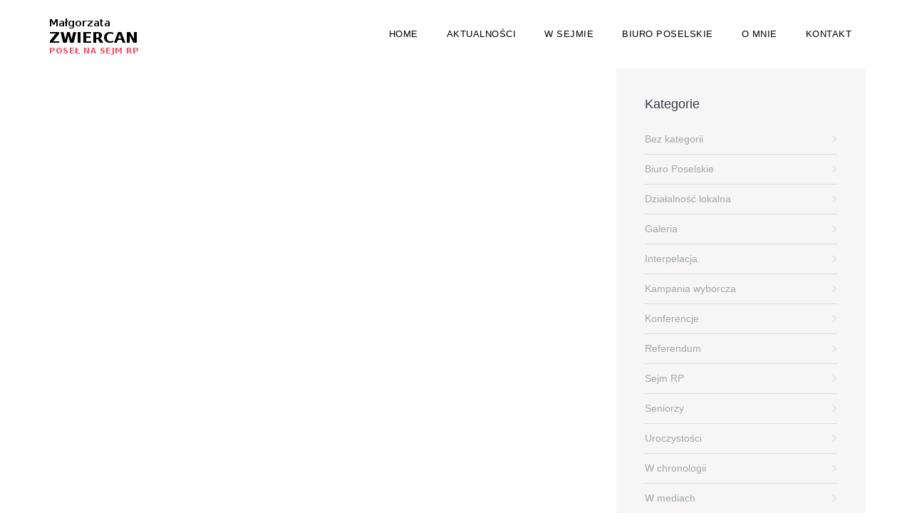

--- FILE ---
content_type: text/html; charset=UTF-8
request_url: http://zwiercan.pl/2016/05/12/interpelacja-do-ministra-andrzeja-adamczyka-5/
body_size: 14331
content:
<!DOCTYPE html>
<html lang="pl-PL">
<head>
	<meta charset="UTF-8" />
			<meta name="viewport" content="width=device-width, initial-scale=1, maximum-scale=1">
			<link rel="profile" href="http://gmpg.org/xfn/11" />
	<link rel="pingback" href="http://zwiercan.pl/xmlrpc.php" />
    		<link rel="icon" type="image/x-icon" href="http://zwiercan.pl/wp-content/uploads/2016/01/ikona.ico" />
	    <title>Interpelacja w sprawie Obwodnicy Metropolitalnej. &#8211; Małgorzata Zwiercan</title>
<meta name='robots' content='max-image-preview:large' />
	<style>img:is([sizes="auto" i], [sizes^="auto," i]) { contain-intrinsic-size: 3000px 1500px }</style>
	<link rel='dns-prefetch' href='//fonts.googleapis.com' />
<link rel="alternate" type="application/rss+xml" title="Małgorzata Zwiercan &raquo; Kanał z wpisami" href="http://zwiercan.pl/feed/" />
<link rel="alternate" type="application/rss+xml" title="Małgorzata Zwiercan &raquo; Kanał z komentarzami" href="http://zwiercan.pl/comments/feed/" />
<meta property="og:image" content="http://zwiercan.pl/wp-content/uploads/2016/01/ręce-tła-długopisy-gospodarstwa-white-odizolowane-47067119.jpg"/>
<script type="text/javascript">
/* <![CDATA[ */
window._wpemojiSettings = {"baseUrl":"https:\/\/s.w.org\/images\/core\/emoji\/16.0.1\/72x72\/","ext":".png","svgUrl":"https:\/\/s.w.org\/images\/core\/emoji\/16.0.1\/svg\/","svgExt":".svg","source":{"concatemoji":"http:\/\/zwiercan.pl\/wp-includes\/js\/wp-emoji-release.min.js?ver=6.8.3"}};
/*! This file is auto-generated */
!function(s,n){var o,i,e;function c(e){try{var t={supportTests:e,timestamp:(new Date).valueOf()};sessionStorage.setItem(o,JSON.stringify(t))}catch(e){}}function p(e,t,n){e.clearRect(0,0,e.canvas.width,e.canvas.height),e.fillText(t,0,0);var t=new Uint32Array(e.getImageData(0,0,e.canvas.width,e.canvas.height).data),a=(e.clearRect(0,0,e.canvas.width,e.canvas.height),e.fillText(n,0,0),new Uint32Array(e.getImageData(0,0,e.canvas.width,e.canvas.height).data));return t.every(function(e,t){return e===a[t]})}function u(e,t){e.clearRect(0,0,e.canvas.width,e.canvas.height),e.fillText(t,0,0);for(var n=e.getImageData(16,16,1,1),a=0;a<n.data.length;a++)if(0!==n.data[a])return!1;return!0}function f(e,t,n,a){switch(t){case"flag":return n(e,"\ud83c\udff3\ufe0f\u200d\u26a7\ufe0f","\ud83c\udff3\ufe0f\u200b\u26a7\ufe0f")?!1:!n(e,"\ud83c\udde8\ud83c\uddf6","\ud83c\udde8\u200b\ud83c\uddf6")&&!n(e,"\ud83c\udff4\udb40\udc67\udb40\udc62\udb40\udc65\udb40\udc6e\udb40\udc67\udb40\udc7f","\ud83c\udff4\u200b\udb40\udc67\u200b\udb40\udc62\u200b\udb40\udc65\u200b\udb40\udc6e\u200b\udb40\udc67\u200b\udb40\udc7f");case"emoji":return!a(e,"\ud83e\udedf")}return!1}function g(e,t,n,a){var r="undefined"!=typeof WorkerGlobalScope&&self instanceof WorkerGlobalScope?new OffscreenCanvas(300,150):s.createElement("canvas"),o=r.getContext("2d",{willReadFrequently:!0}),i=(o.textBaseline="top",o.font="600 32px Arial",{});return e.forEach(function(e){i[e]=t(o,e,n,a)}),i}function t(e){var t=s.createElement("script");t.src=e,t.defer=!0,s.head.appendChild(t)}"undefined"!=typeof Promise&&(o="wpEmojiSettingsSupports",i=["flag","emoji"],n.supports={everything:!0,everythingExceptFlag:!0},e=new Promise(function(e){s.addEventListener("DOMContentLoaded",e,{once:!0})}),new Promise(function(t){var n=function(){try{var e=JSON.parse(sessionStorage.getItem(o));if("object"==typeof e&&"number"==typeof e.timestamp&&(new Date).valueOf()<e.timestamp+604800&&"object"==typeof e.supportTests)return e.supportTests}catch(e){}return null}();if(!n){if("undefined"!=typeof Worker&&"undefined"!=typeof OffscreenCanvas&&"undefined"!=typeof URL&&URL.createObjectURL&&"undefined"!=typeof Blob)try{var e="postMessage("+g.toString()+"("+[JSON.stringify(i),f.toString(),p.toString(),u.toString()].join(",")+"));",a=new Blob([e],{type:"text/javascript"}),r=new Worker(URL.createObjectURL(a),{name:"wpTestEmojiSupports"});return void(r.onmessage=function(e){c(n=e.data),r.terminate(),t(n)})}catch(e){}c(n=g(i,f,p,u))}t(n)}).then(function(e){for(var t in e)n.supports[t]=e[t],n.supports.everything=n.supports.everything&&n.supports[t],"flag"!==t&&(n.supports.everythingExceptFlag=n.supports.everythingExceptFlag&&n.supports[t]);n.supports.everythingExceptFlag=n.supports.everythingExceptFlag&&!n.supports.flag,n.DOMReady=!1,n.readyCallback=function(){n.DOMReady=!0}}).then(function(){return e}).then(function(){var e;n.supports.everything||(n.readyCallback(),(e=n.source||{}).concatemoji?t(e.concatemoji):e.wpemoji&&e.twemoji&&(t(e.twemoji),t(e.wpemoji)))}))}((window,document),window._wpemojiSettings);
/* ]]> */
</script>
<style id='wp-emoji-styles-inline-css' type='text/css'>

	img.wp-smiley, img.emoji {
		display: inline !important;
		border: none !important;
		box-shadow: none !important;
		height: 1em !important;
		width: 1em !important;
		margin: 0 0.07em !important;
		vertical-align: -0.1em !important;
		background: none !important;
		padding: 0 !important;
	}
</style>
<link rel='stylesheet' id='wp-block-library-css' href='http://zwiercan.pl/wp-includes/css/dist/block-library/style.min.css?ver=6.8.3' type='text/css' media='all' />
<style id='classic-theme-styles-inline-css' type='text/css'>
/*! This file is auto-generated */
.wp-block-button__link{color:#fff;background-color:#32373c;border-radius:9999px;box-shadow:none;text-decoration:none;padding:calc(.667em + 2px) calc(1.333em + 2px);font-size:1.125em}.wp-block-file__button{background:#32373c;color:#fff;text-decoration:none}
</style>
<style id='global-styles-inline-css' type='text/css'>
:root{--wp--preset--aspect-ratio--square: 1;--wp--preset--aspect-ratio--4-3: 4/3;--wp--preset--aspect-ratio--3-4: 3/4;--wp--preset--aspect-ratio--3-2: 3/2;--wp--preset--aspect-ratio--2-3: 2/3;--wp--preset--aspect-ratio--16-9: 16/9;--wp--preset--aspect-ratio--9-16: 9/16;--wp--preset--color--black: #000000;--wp--preset--color--cyan-bluish-gray: #abb8c3;--wp--preset--color--white: #ffffff;--wp--preset--color--pale-pink: #f78da7;--wp--preset--color--vivid-red: #cf2e2e;--wp--preset--color--luminous-vivid-orange: #ff6900;--wp--preset--color--luminous-vivid-amber: #fcb900;--wp--preset--color--light-green-cyan: #7bdcb5;--wp--preset--color--vivid-green-cyan: #00d084;--wp--preset--color--pale-cyan-blue: #8ed1fc;--wp--preset--color--vivid-cyan-blue: #0693e3;--wp--preset--color--vivid-purple: #9b51e0;--wp--preset--gradient--vivid-cyan-blue-to-vivid-purple: linear-gradient(135deg,rgba(6,147,227,1) 0%,rgb(155,81,224) 100%);--wp--preset--gradient--light-green-cyan-to-vivid-green-cyan: linear-gradient(135deg,rgb(122,220,180) 0%,rgb(0,208,130) 100%);--wp--preset--gradient--luminous-vivid-amber-to-luminous-vivid-orange: linear-gradient(135deg,rgba(252,185,0,1) 0%,rgba(255,105,0,1) 100%);--wp--preset--gradient--luminous-vivid-orange-to-vivid-red: linear-gradient(135deg,rgba(255,105,0,1) 0%,rgb(207,46,46) 100%);--wp--preset--gradient--very-light-gray-to-cyan-bluish-gray: linear-gradient(135deg,rgb(238,238,238) 0%,rgb(169,184,195) 100%);--wp--preset--gradient--cool-to-warm-spectrum: linear-gradient(135deg,rgb(74,234,220) 0%,rgb(151,120,209) 20%,rgb(207,42,186) 40%,rgb(238,44,130) 60%,rgb(251,105,98) 80%,rgb(254,248,76) 100%);--wp--preset--gradient--blush-light-purple: linear-gradient(135deg,rgb(255,206,236) 0%,rgb(152,150,240) 100%);--wp--preset--gradient--blush-bordeaux: linear-gradient(135deg,rgb(254,205,165) 0%,rgb(254,45,45) 50%,rgb(107,0,62) 100%);--wp--preset--gradient--luminous-dusk: linear-gradient(135deg,rgb(255,203,112) 0%,rgb(199,81,192) 50%,rgb(65,88,208) 100%);--wp--preset--gradient--pale-ocean: linear-gradient(135deg,rgb(255,245,203) 0%,rgb(182,227,212) 50%,rgb(51,167,181) 100%);--wp--preset--gradient--electric-grass: linear-gradient(135deg,rgb(202,248,128) 0%,rgb(113,206,126) 100%);--wp--preset--gradient--midnight: linear-gradient(135deg,rgb(2,3,129) 0%,rgb(40,116,252) 100%);--wp--preset--font-size--small: 13px;--wp--preset--font-size--medium: 20px;--wp--preset--font-size--large: 36px;--wp--preset--font-size--x-large: 42px;--wp--preset--spacing--20: 0.44rem;--wp--preset--spacing--30: 0.67rem;--wp--preset--spacing--40: 1rem;--wp--preset--spacing--50: 1.5rem;--wp--preset--spacing--60: 2.25rem;--wp--preset--spacing--70: 3.38rem;--wp--preset--spacing--80: 5.06rem;--wp--preset--shadow--natural: 6px 6px 9px rgba(0, 0, 0, 0.2);--wp--preset--shadow--deep: 12px 12px 50px rgba(0, 0, 0, 0.4);--wp--preset--shadow--sharp: 6px 6px 0px rgba(0, 0, 0, 0.2);--wp--preset--shadow--outlined: 6px 6px 0px -3px rgba(255, 255, 255, 1), 6px 6px rgba(0, 0, 0, 1);--wp--preset--shadow--crisp: 6px 6px 0px rgba(0, 0, 0, 1);}:where(.is-layout-flex){gap: 0.5em;}:where(.is-layout-grid){gap: 0.5em;}body .is-layout-flex{display: flex;}.is-layout-flex{flex-wrap: wrap;align-items: center;}.is-layout-flex > :is(*, div){margin: 0;}body .is-layout-grid{display: grid;}.is-layout-grid > :is(*, div){margin: 0;}:where(.wp-block-columns.is-layout-flex){gap: 2em;}:where(.wp-block-columns.is-layout-grid){gap: 2em;}:where(.wp-block-post-template.is-layout-flex){gap: 1.25em;}:where(.wp-block-post-template.is-layout-grid){gap: 1.25em;}.has-black-color{color: var(--wp--preset--color--black) !important;}.has-cyan-bluish-gray-color{color: var(--wp--preset--color--cyan-bluish-gray) !important;}.has-white-color{color: var(--wp--preset--color--white) !important;}.has-pale-pink-color{color: var(--wp--preset--color--pale-pink) !important;}.has-vivid-red-color{color: var(--wp--preset--color--vivid-red) !important;}.has-luminous-vivid-orange-color{color: var(--wp--preset--color--luminous-vivid-orange) !important;}.has-luminous-vivid-amber-color{color: var(--wp--preset--color--luminous-vivid-amber) !important;}.has-light-green-cyan-color{color: var(--wp--preset--color--light-green-cyan) !important;}.has-vivid-green-cyan-color{color: var(--wp--preset--color--vivid-green-cyan) !important;}.has-pale-cyan-blue-color{color: var(--wp--preset--color--pale-cyan-blue) !important;}.has-vivid-cyan-blue-color{color: var(--wp--preset--color--vivid-cyan-blue) !important;}.has-vivid-purple-color{color: var(--wp--preset--color--vivid-purple) !important;}.has-black-background-color{background-color: var(--wp--preset--color--black) !important;}.has-cyan-bluish-gray-background-color{background-color: var(--wp--preset--color--cyan-bluish-gray) !important;}.has-white-background-color{background-color: var(--wp--preset--color--white) !important;}.has-pale-pink-background-color{background-color: var(--wp--preset--color--pale-pink) !important;}.has-vivid-red-background-color{background-color: var(--wp--preset--color--vivid-red) !important;}.has-luminous-vivid-orange-background-color{background-color: var(--wp--preset--color--luminous-vivid-orange) !important;}.has-luminous-vivid-amber-background-color{background-color: var(--wp--preset--color--luminous-vivid-amber) !important;}.has-light-green-cyan-background-color{background-color: var(--wp--preset--color--light-green-cyan) !important;}.has-vivid-green-cyan-background-color{background-color: var(--wp--preset--color--vivid-green-cyan) !important;}.has-pale-cyan-blue-background-color{background-color: var(--wp--preset--color--pale-cyan-blue) !important;}.has-vivid-cyan-blue-background-color{background-color: var(--wp--preset--color--vivid-cyan-blue) !important;}.has-vivid-purple-background-color{background-color: var(--wp--preset--color--vivid-purple) !important;}.has-black-border-color{border-color: var(--wp--preset--color--black) !important;}.has-cyan-bluish-gray-border-color{border-color: var(--wp--preset--color--cyan-bluish-gray) !important;}.has-white-border-color{border-color: var(--wp--preset--color--white) !important;}.has-pale-pink-border-color{border-color: var(--wp--preset--color--pale-pink) !important;}.has-vivid-red-border-color{border-color: var(--wp--preset--color--vivid-red) !important;}.has-luminous-vivid-orange-border-color{border-color: var(--wp--preset--color--luminous-vivid-orange) !important;}.has-luminous-vivid-amber-border-color{border-color: var(--wp--preset--color--luminous-vivid-amber) !important;}.has-light-green-cyan-border-color{border-color: var(--wp--preset--color--light-green-cyan) !important;}.has-vivid-green-cyan-border-color{border-color: var(--wp--preset--color--vivid-green-cyan) !important;}.has-pale-cyan-blue-border-color{border-color: var(--wp--preset--color--pale-cyan-blue) !important;}.has-vivid-cyan-blue-border-color{border-color: var(--wp--preset--color--vivid-cyan-blue) !important;}.has-vivid-purple-border-color{border-color: var(--wp--preset--color--vivid-purple) !important;}.has-vivid-cyan-blue-to-vivid-purple-gradient-background{background: var(--wp--preset--gradient--vivid-cyan-blue-to-vivid-purple) !important;}.has-light-green-cyan-to-vivid-green-cyan-gradient-background{background: var(--wp--preset--gradient--light-green-cyan-to-vivid-green-cyan) !important;}.has-luminous-vivid-amber-to-luminous-vivid-orange-gradient-background{background: var(--wp--preset--gradient--luminous-vivid-amber-to-luminous-vivid-orange) !important;}.has-luminous-vivid-orange-to-vivid-red-gradient-background{background: var(--wp--preset--gradient--luminous-vivid-orange-to-vivid-red) !important;}.has-very-light-gray-to-cyan-bluish-gray-gradient-background{background: var(--wp--preset--gradient--very-light-gray-to-cyan-bluish-gray) !important;}.has-cool-to-warm-spectrum-gradient-background{background: var(--wp--preset--gradient--cool-to-warm-spectrum) !important;}.has-blush-light-purple-gradient-background{background: var(--wp--preset--gradient--blush-light-purple) !important;}.has-blush-bordeaux-gradient-background{background: var(--wp--preset--gradient--blush-bordeaux) !important;}.has-luminous-dusk-gradient-background{background: var(--wp--preset--gradient--luminous-dusk) !important;}.has-pale-ocean-gradient-background{background: var(--wp--preset--gradient--pale-ocean) !important;}.has-electric-grass-gradient-background{background: var(--wp--preset--gradient--electric-grass) !important;}.has-midnight-gradient-background{background: var(--wp--preset--gradient--midnight) !important;}.has-small-font-size{font-size: var(--wp--preset--font-size--small) !important;}.has-medium-font-size{font-size: var(--wp--preset--font-size--medium) !important;}.has-large-font-size{font-size: var(--wp--preset--font-size--large) !important;}.has-x-large-font-size{font-size: var(--wp--preset--font-size--x-large) !important;}
:where(.wp-block-post-template.is-layout-flex){gap: 1.25em;}:where(.wp-block-post-template.is-layout-grid){gap: 1.25em;}
:where(.wp-block-columns.is-layout-flex){gap: 2em;}:where(.wp-block-columns.is-layout-grid){gap: 2em;}
:root :where(.wp-block-pullquote){font-size: 1.5em;line-height: 1.6;}
</style>
<link rel='stylesheet' id='theme-font-Open-Sans-css' href='http://fonts.googleapis.com/css?family=Open+Sans:100,100italic,300,300italic,400,400italic,700,700italic&#038;subset=latin,latin-ext,cyrillic,cyrillic-ext' type='text/css' media='all' />
<link rel='stylesheet' id='theme-font-Lora-css' href='http://fonts.googleapis.com/css?family=Lora:100,100italic,300,300italic,400,400italic,700,700italic&#038;subset=latin,latin-ext,cyrillic,cyrillic-ext' type='text/css' media='all' />
<link rel='stylesheet' id='theme-font-Montserrat-css' href='http://fonts.googleapis.com/css?family=Montserrat:100,100italic,300,300italic,400,400italic,700,700italic&#038;subset=latin,latin-ext,cyrillic,cyrillic-ext' type='text/css' media='all' />
<link rel='stylesheet' id='theme-font-Merriweather-css' href='http://fonts.googleapis.com/css?family=Merriweather:100,100italic,300,300italic,400,400italic,700,700italic&#038;subset=latin,latin-ext,cyrillic,cyrillic-ext' type='text/css' media='all' />
<link rel='stylesheet' id='axiom-fontello-style-css' href='http://zwiercan.pl/wp-content/themes/proparty/css/fontello/css/fontello.css' type='text/css' media='all' />
<link rel='stylesheet' id='axiom-main-style-css' href='http://zwiercan.pl/wp-content/themes/proparty/style.css' type='text/css' media='all' />
<link rel='stylesheet' id='axiom-shortcodes-style-css' href='http://zwiercan.pl/wp-content/themes/proparty/fw/shortcodes/shortcodes.css' type='text/css' media='all' />
<link rel='stylesheet' id='axiom-animation-style-css' href='http://zwiercan.pl/wp-content/themes/proparty/fw/css/core.animation.css' type='text/css' media='all' />
<link rel='stylesheet' id='axiom-skin-style-css' href='http://zwiercan.pl/wp-content/themes/proparty/skins/default/skin.css' type='text/css' media='all' />
<link rel='stylesheet' id='axiom-custom-style-css' href='http://zwiercan.pl/wp-content/themes/proparty/fw/css/custom-style.css' type='text/css' media='all' />
<style id='axiom-custom-style-inline-css' type='text/css'>
 body,button,input,select,textarea{font-family:'Open Sans',sans-serif}body{font-size:14px; font-weight:300; line-height:21px; color:#0000}h1,.h1{font-family:'Open Sans',sans-serif; font-size:48px; font-weight:400; line-height:60px; color:#0000}h1 a,.h1 a{color:#0000}h2,.h2{font-family:'Open Sans',sans-serif; font-size:36px; font-weight:400; line-height:43px; color:#0000}h2 a,.h2 a{color:#0000}h3,.h3{font-family:'Open Sans',sans-serif; font-size:24px; font-weight:400; line-height:28px; color:#0000}h3 a,.h3 a{color:#0000}h4,.h4{font-family:'Open Sans',sans-serif; font-size:20px; font-weight:400; line-height:24px; color:#0000}h4 a,.h4 a{color:#0000}h5,.h5{font-family:'Open Sans',sans-serif; font-size:18px; font-weight:400; line-height:20px; color:#0000}h5 a,.h5 a{color:#0000}h6,.h6{font-family:'Open Sans',sans-serif; font-size:16px; font-weight:400; line-height:18px; color:#0000}h6 a,.h6 a{color:#0000} .menu_main_wrap .menu_main_nav>li ul{width:410px}.menu_main_wrap .menu_main_nav>li>ul ul{left:414px}.menu_main_wrap .menu_main_nav>li>ul ul.submenu_left{left:-411px} .contacts_wrap .logo img{height:50px}.a:hover{color:#f04f63}.menu_main_wrap .menu_main_nav li>a{color:black; font-family:Arial}.scroll_to_top{background-color:#f04f63}.menu_main_responsive_button.icon-menu-1{color:black}.html,body,div,span,applet,object,iframe,h1,h2,h3,h4,h5,h6,p,blockquote,pre,a,abbr,acronym,address,big,cite,code,del,dfn,em,font,ins,kbd,q,s,samp,small,strike,strong,sub,sup,tt,var,dl,dt,dd,ol,ul,li,fieldset,form,label,legend,input,textarea,button,table,caption,tbody,tfoot,thead,tr,th,td,article,aside,address,section,video,audio{font-family:Arial}.sc_tabs.sc_tabs_style_1 .sc_tabs_titles li a,.sc_tabs.sc_tabs_style_2 .sc_tabs_titles li a{border-top:2px solid transparent; font:400 12px/12px \\\'Arial\\\'; font-family:Arial}.booking_back_today a,.sc_toggles.sc_toggles_style_2 .sc_toggles_item .sc_toggles_title.ui-state-active .sc_toggles_icon,.sc_toggles.sc_toggles_style_2 .sc_toggles_item .sc_toggles_title.ui-state-active,.sc_toggles.sc_toggles_style_1 .sc_toggles_item .sc_toggles_title:hover,.sc_testimonial_author a:hover,.sc_testimonials .sc_slider_controls_wrap a:hover,.sc_icon_shape_round.sc_icon_bg_menu:hover,.sc_icon_shape_square.sc_icon_bg_menu:hover,a:hover .sc_icon_shape_round.sc_icon_bg_menu,a:hover .sc_icon_shape_square.sc_icon_bg_menu,.sc_icon_bg_menu,.sc_icon.sc_icon_bg_link:hover,a:hover .sc_icon.sc_icon_bg_link,.sc_countdown.sc_countdown_style_1 .sc_countdown_separator,.sc_accordion.sc_accordion_style_1 .sc_accordion_item .sc_accordion_title:hover,.woocommerce nav.woocommerce-pagination ul li a:focus,.woocommerce nav.woocommerce-pagination ul li a:hover,.woocommerce nav.woocommerce-pagination ul li span.current,.sc_team.sc_team_style_2 .sc_socials a.icons span[class^="icon-"]:hover,.widget_area a:hover,.widget_area ul li a:hover,.widget_area button:hover:before,.widget_area .widget_text a:hover,.widget_area .post_info a:hover,.bg_tint_light a:hover,.bg_tint_light .menu_main_responsive_button,.search_results .post_more:hover,.search_results .search_results_close:hover,.pagination_single>.pager_numbers,.pagination_single a:hover,.pagination_slider .pager_cur:hover,.pagination_slider .pager_cur:focus,.reviews_block .reviews_item:nth-child(3n+2) .reviews_stars_hover,.post_item:nth-child(3n+2) .post_rating .reviews_stars_bg,.post_item:nth-child(3n+2) .post_rating .reviews_stars_hover,.post_item:nth-child(3n+2) .post_rating .reviews_value,.post_author .post_author_title a:hover,.widget_area .widget_product_tag_cloud a:hover,.widget_area .widget_tag_cloud a:hover,.footer_wrap .sc_icon,.footer_wrap .dotted_bg .sc_icon,.search_wrap.search_style_regular .search_form_wrap .search_submit:hover:before,.menu_user_wrap .sidemenu_button i,.menu_main_wrap .menu_main_nav>li.booking>a,.copyright_wrap a:hover,.post_info .post_info_item a:hover,.bg_tint_light h1 a,.bg_tint_light h2 a,.bg_tint_light h3 a,.bg_tint_light h4 a,.bg_tint_light h5 a,.bg_tint_light h6 a,.sc_title_icon,.sc_hexagon_container .sc_hexagon_text,#toc.under_slider .toc_description,#toc.under_slider a,.woocommerce ul.products li.product h3 a:hover,.woocommerce-page ul.products li.product h3 a:hover,#sidemenu_button.under_slider,.sc_button.sc_button_style_border.sc_button_bg_menu,.menu_copy_nav>li>a:hover,.widget_area .wp-calendar .month_prev a:hover,.widget_area .wp-calendar .month_next a:hover,.sc_team_item .sc_team_item_title a:hover,.pagination_wrap .pager_next:hover,.pagination_wrap .pager_prev:hover,.pagination_wrap .pager_last:hover,.pagination_wrap .pager_first:hover,.reviews_block .reviews_item:nth-child(3n+1) .reviews_stars_hover,.sc_accordion.sc_accordion_style_2 .sc_accordion_item .sc_accordion_title,.sc_accordion.sc_accordion_style_2 .sc_accordion_item .sc_accordion_title.ui-state-active,.sc_blogger.layout_list_1 li a:hover,.sc_blogger.layout_list_2 li a:hover,.sc_blogger.layout_list_3 li a:hover,a:hover,.vc_proparty_featured_projects_tmpl h4 a:hover{color:#000000}.rev_slider_wrapper .tp-caption a:not(.sc_button):hover,.sc_events .isotope_item_classic2 h5 a:hover,.flat-light .esg-navigationbutton:hover,.flat-light .esg-navigationbutton.selected,.custom_options .menu_user_nav>li>a,.custom_options .menu_user_nav>li>a:after,.days_container_all .booking_day_slots,.top_panel_style_light .content .search_wrap.search_style_regular .search_form_wrap .search_submit:hover{color:#000000 !important}.menu_main_wrap .menu_main_nav_area .menu_main_responsive,.top_panel_style_dark.article_style_boxed .page_top_wrap .breadcrumbs a.breadcrumbs_item:hover,.pagination_single>.pager_numbers,.pagination_single a,.pagination_slider .pager_cur,.pagination_viewmore>a,.sc_button.sc_button_style_filled.sc_button_bg_menu,.viewmore_loader,.mfp-preloader span,.sc_video_frame.sc_video_active:before,.post_featured .post_nav_item:before,.post_featured .post_nav_item .post_nav_info,.reviews_block .reviews_summary .reviews_item,.sc_dropcaps.sc_dropcaps_style_3 .sc_dropcaps_item,.sc_highlight_style_2,.reviews_block .reviews_max_level_100:nth-child(3n+1) .reviews_stars_hover,.reviews_block .reviews_item:nth-child(3n+1) .reviews_slider,.widget_area .widget_calendar td a:hover,.sc_toggles.sc_toggles_style_2 .sc_toggles_item .sc_toggles_title .sc_toggles_icon,.sc_toggles.sc_toggles_style_1 .sc_toggles_item .sc_toggles_title:hover .sc_toggles_icon_opened,.tribe-events-button,#tribe-events .tribe-events-button:hover,.sc_icon_shape_round.sc_icon_bg_menu,.sc_icon_shape_square.sc_icon_bg_menu,.tribe-events-button,#tribe-events .tribe-events-button,.sc_accordion.sc_accordion_style_1 .sc_accordion_item .sc_accordion_title:hover .sc_accordion_icon_opened,.scroll_to_top,.sc_infobox.sc_infobox_style_success,.sc_popup:before,.sc_price_block.sc_price_block_style_2,.sc_scroll_controls_wrap a,.sc_slider_controls_wrap a,.custom_options #co_toggle,.woocommerce nav.woocommerce-pagination ul li a,.reviews_block .reviews_summary .reviews_stars,.woocommerce ul.products li.product .add_to_cart_button:hover,.woocommerce-page ul.products li.product .add_to_cart_button:hover,.sc_button.sc_button_style_filled:hover,.sc_contact_form_button button:hover,.woocommerce a.button:hover,.woocommerce-page button.button.alt:hover,.woocommerce button.button.alt:hover,.woocommerce-page button.button:hover,.woocommerce-page a.button:hover,.woocommerce button.button:hover,.woocommerce input.button:hover,.woocommerce-page input.button:hover,.woocommerce-page a.button.alt:hover,.woocommerce input.button.alt:hover,.woocommerce-page input.button.alt:hover,.top_stripe.top_stripe_bg2,.menu_user_wrap .menu_user_nav li>a:hover,.menu_user_wrap .menu_user_nav li:last-child>a:hover,.sc_events .isotope_item_classic .sc_button:hover,.woocommerce nav.woocommerce-pagination ul li span.current{background-color:#000000}.sc_button.sc_emailer_button,.booking_ok_button:hover,#booking_submit_button:hover,.esg-pagination-button,.esg-sortbutton-order,.custom_options.co_light #co_toggle{background-color:#000000 !important}.post_content.ih-item.circle.effect1.colored .info,.post_content.ih-item.circle.effect2.colored .info,.post_content.ih-item.circle.effect3.colored .info,.post_content.ih-item.circle.effect4.colored .info,.post_content.ih-item.circle.effect5.colored .info .info-back,.post_content.ih-item.circle.effect6.colored .info,.post_content.ih-item.circle.effect7.colored .info,.post_content.ih-item.circle.effect8.colored .info,.post_content.ih-item.circle.effect9.colored .info,.post_content.ih-item.circle.effect10.colored .info,.post_content.ih-item.circle.effect11.colored .info,.post_content.ih-item.circle.effect12.colored .info,.post_content.ih-item.circle.effect13.colored .info,.post_content.ih-item.circle.effect14.colored .info,.post_content.ih-item.circle.effect15.colored .info,.post_content.ih-item.circle.effect16.colored .info,.post_content.ih-item.circle.effect18.colored .info .info-back,.post_content.ih-item.circle.effect19.colored .info,.post_content.ih-item.circle.effect20.colored .info .info-back,.post_content.ih-item.square.effect1.colored .info,.post_content.ih-item.square.effect2.colored .info,.post_content.ih-item.square.effect3.colored .info,.post_content.ih-item.square.effect4.colored .mask1,.post_content.ih-item.square.effect4.colored .mask2,.post_content.ih-item.square.effect5.colored .info,.post_content.ih-item.square.effect6.colored .info,.post_content.ih-item.square.effect7.colored .info,.post_content.ih-item.square.effect8.colored .info,.post_content.ih-item.square.effect9.colored .info .info-back,.post_content.ih-item.square.effect10.colored .info,.post_content.ih-item.square.effect11.colored .info,.post_content.ih-item.square.effect12.colored .info,.post_content.ih-item.square.effect13.colored .info,.post_content.ih-item.square.effect14.colored .info,.post_content.ih-item.square.effect15.colored .info,.post_content.ih-item.circle.effect20.colored .info .info-back,.post_content.ih-item.square.effect_book.colored .info{background:#000000}.esg-pagination-button,.esg-sortbutton-order,.booking_day_container.booking_day_white:hover a{background:#000000 !important}.sc_chat_inner,.pagination>a,.pagination_single>.pager_numbers,.pagination_single a,.pagination_slider .pager_cur,.sc_accordion.sc_accordion_style_1 .sc_accordion_item .sc_accordion_title:hover,.woocommerce nav.woocommerce-pagination ul li a,.woocommerce nav.woocommerce-pagination ul li span.current,.sc_button.sc_button_style_border.sc_button_bg_menu,.sc_icon_shape_round.sc_icon_bg_menu,.sc_icon_shape_square.sc_icon_bg_menu,.sc_testimonials .sc_slider_controls_wrap a:hover,.sc_toggles.sc_toggles_style_1 .sc_toggles_item .sc_toggles_title:hover,.bg_tint_dark .sc_testimonials .sc_slider_controls_wrap a:hover,#toc .toc_item.current,#toc .toc_item:hover,.sc_toggles.sc_toggles_style_2 .sc_toggles_item .sc_toggles_title .sc_toggles_icon{border-color:#000000}.esg-pagination-button,.esg-sortbutton-order{border-color:#000000 !important}.post_content.ih-item.circle.effect1 .spinner,.sc_chat:after,.comments_list_wrap .comment-respond{border-bottom-color:#000000}.sc_chat:after{border-left-color:#000000}.post_content.ih-item.circle.effect1 .spinner{border-right-color:#000000}.comments_list_wrap ul.children,.comments_list_wrap ul>li + li{border-top-color:#000000}.sc_tabs.sc_tabs_style_2 .sc_tabs_titles li a:hover,.sc_tabs.sc_tabs_style_2 .sc_tabs_titles li.ui-state-active a{border-bottom-color:rgba(0,0,0,0.75)}
</style>
<link rel='stylesheet' id='axiom-responsive-style-css' href='http://zwiercan.pl/wp-content/themes/proparty/css/responsive.css' type='text/css' media='all' />
<link rel='stylesheet' id='theme-skin-responsive-style-css' href='http://zwiercan.pl/wp-content/themes/proparty/skins/default/skin-responsive.css' type='text/css' media='all' />
<link rel='stylesheet' id='mediaelement-css' href='http://zwiercan.pl/wp-includes/js/mediaelement/mediaelementplayer-legacy.min.css?ver=4.2.17' type='text/css' media='all' />
<link rel='stylesheet' id='wp-mediaelement-css' href='http://zwiercan.pl/wp-includes/js/mediaelement/wp-mediaelement.min.css?ver=6.8.3' type='text/css' media='all' />
<!--n2css--><!--n2js--><script type="text/javascript" src="http://zwiercan.pl/wp-includes/js/jquery/jquery.min.js?ver=3.7.1" id="jquery-core-js"></script>
<script type="text/javascript" src="http://zwiercan.pl/wp-includes/js/jquery/jquery-migrate.min.js?ver=3.4.1" id="jquery-migrate-js"></script>
<script></script><link rel="https://api.w.org/" href="http://zwiercan.pl/wp-json/" /><link rel="alternate" title="JSON" type="application/json" href="http://zwiercan.pl/wp-json/wp/v2/posts/4209" /><link rel="EditURI" type="application/rsd+xml" title="RSD" href="http://zwiercan.pl/xmlrpc.php?rsd" />
<meta name="generator" content="WordPress 6.8.3" />
<link rel="canonical" href="http://zwiercan.pl/2016/05/12/interpelacja-do-ministra-andrzeja-adamczyka-5/" />
<link rel='shortlink' href='http://zwiercan.pl/?p=4209' />
<link rel="alternate" title="oEmbed (JSON)" type="application/json+oembed" href="http://zwiercan.pl/wp-json/oembed/1.0/embed?url=http%3A%2F%2Fzwiercan.pl%2F2016%2F05%2F12%2Finterpelacja-do-ministra-andrzeja-adamczyka-5%2F" />
<link rel="alternate" title="oEmbed (XML)" type="text/xml+oembed" href="http://zwiercan.pl/wp-json/oembed/1.0/embed?url=http%3A%2F%2Fzwiercan.pl%2F2016%2F05%2F12%2Finterpelacja-do-ministra-andrzeja-adamczyka-5%2F&#038;format=xml" />
<meta name="generator" content="Powered by WPBakery Page Builder - drag and drop page builder for WordPress."/>
<link rel="icon" href="http://zwiercan.pl/wp-content/uploads/2018/02/cropped-Logo-WiS-6-32x32.png" sizes="32x32" />
<link rel="icon" href="http://zwiercan.pl/wp-content/uploads/2018/02/cropped-Logo-WiS-6-192x192.png" sizes="192x192" />
<link rel="apple-touch-icon" href="http://zwiercan.pl/wp-content/uploads/2018/02/cropped-Logo-WiS-6-180x180.png" />
<meta name="msapplication-TileImage" content="http://zwiercan.pl/wp-content/uploads/2018/02/cropped-Logo-WiS-6-270x270.png" />
		<style type="text/css" id="wp-custom-css">
			li,p {color: #616161;}
.sc_toggles.sc_toggles_style_1 .sc_toggles_item .sc_toggles_title {color: #616161;}
h1.post_title.entry-title {display: none;}

.page_content_wrap {
	padding: 0px 0;}

.content {display: none;}
		</style>
		<noscript><style> .wpb_animate_when_almost_visible { opacity: 1; }</style></noscript></head>


<body class="wp-singular post-template-default single single-post postid-4209 single-format-standard wp-theme-proparty axiom_body body_style_wide body_filled theme_skin_default article_style_stretch layout_single-standard template_single-standard top_panel_style_light top_panel_opacity_solid top_panel_show top_panel_above menu_right user_menu_hide sidebar_show sidebar_right wpb-js-composer js-comp-ver-8.4.1 vc_responsive">
	
	
	<div class="body_wrap">

		
		<div class="page_wrap">

						
			<div class="top_panel_fixed_wrap"></div>

			<header class="top_panel_wrap bg_tint_light"  style="background:  #ffffff;">
				
				
				<div class="menu_main_wrap logo_left">
					<div class="content_wrap clearfix">
						<div class="logo">
							<a href="http://zwiercan.pl"><img src="http://zwiercan.pl/wp-content/uploads/2016/04/Małgorzata-Zwiercan-2.jpg" class="logo_main" alt=""><img src="http://zwiercan.pl/wp-content/uploads/2016/04/Małgorzata-Zwiercan.jpg" class="logo_fixed" alt=""></a>
						</div>
						
								
						<a href="#" class="menu_main_responsive_button icon-menu-1"></a>

						<nav role="navigation" class="menu_main_nav_area">
							<ul id="menu_main" class="menu_main_nav"><li id="menu-item-2486" class="menu-item menu-item-type-post_type menu-item-object-page menu-item-home menu-item-2486"><a href="http://zwiercan.pl/">Home</a></li>
<li id="menu-item-2488" class="menu-item menu-item-type-post_type menu-item-object-page menu-item-2488"><a href="http://zwiercan.pl/blog-streampage/">Aktualności</a></li>
<li id="menu-item-2868" class="menu-item menu-item-type-post_type menu-item-object-page menu-item-has-children menu-item-2868"><a href="http://zwiercan.pl/w-sejmie/">W Sejmie</a>
<ul class="sub-menu">
	<li id="menu-item-2864" class="menu-item menu-item-type-post_type menu-item-object-page menu-item-2864"><a href="http://zwiercan.pl/komisja-polityki-senioralnej/">Komisja Polityki Senioralnej</a></li>
	<li id="menu-item-2863" class="menu-item menu-item-type-post_type menu-item-object-page menu-item-2863"><a href="http://zwiercan.pl/komisja-zdrowia/">Komisja Zdrowia</a></li>
	<li id="menu-item-6391" class="menu-item menu-item-type-post_type menu-item-object-page menu-item-6391"><a href="http://zwiercan.pl/1-2/">Interpelacje</a></li>
	<li id="menu-item-10353" class="menu-item menu-item-type-post_type menu-item-object-page menu-item-10353"><a href="http://zwiercan.pl/zapytania/">Zapytania</a></li>
	<li id="menu-item-4856" class="menu-item menu-item-type-post_type menu-item-object-page menu-item-4856"><a href="http://zwiercan.pl/wystapienia/">Wystąpienia</a></li>
	<li id="menu-item-4807" class="menu-item menu-item-type-custom menu-item-object-custom menu-item-has-children menu-item-4807"><a>Zespoły parlamentarne</a>
	<ul class="sub-menu">
		<li id="menu-item-8709" class="menu-item menu-item-type-post_type menu-item-object-page menu-item-8709"><a href="http://zwiercan.pl/polskiego-czerwonego-krzyza/">Polskiego Czerwonego Krzyża</a></li>
		<li id="menu-item-2861" class="menu-item menu-item-type-post_type menu-item-object-page menu-item-2861"><a href="http://zwiercan.pl/parlamentarny-zespol-ds-rozwiazywania-problemow-uzaleznien/">ds. Rozwiązywania Problemów Uzależnień</a></li>
		<li id="menu-item-3177" class="menu-item menu-item-type-post_type menu-item-object-page menu-item-3177"><a href="http://zwiercan.pl/parlamentarny-zespol-ds-dzieci/">ds. Dzieci</a></li>
		<li id="menu-item-4806" class="menu-item menu-item-type-post_type menu-item-object-page menu-item-4806"><a href="http://zwiercan.pl/parlamentarny-zespol-ds-rozwiazywania-problemow-mieszkancow-polski-powiatowo-gminnej/">ds. Rozwiązywania Problemów Mieszkańców &#8222;Polski powiatowo-gminnej&#8221;</a></li>
		<li id="menu-item-3176" class="menu-item menu-item-type-post_type menu-item-object-page menu-item-3176"><a href="http://zwiercan.pl/poselski-zespol-na-rzecz-nowej-konstytucji-2/">Na rzecz Nowej Konstytucji</a></li>
		<li id="menu-item-9358" class="menu-item menu-item-type-post_type menu-item-object-page menu-item-9358"><a href="http://zwiercan.pl/parlamentarny-zespol-ds-referendum/">Parlamentarny Zespół ds. Referendum</a></li>
		<li id="menu-item-9357" class="menu-item menu-item-type-post_type menu-item-object-page menu-item-9357"><a href="http://zwiercan.pl/parlamentarny-zespol-ds-weteranow-kombatantow-i-osob-represjonowanych/">ds. Weteranów, Kombatantów i Osób Represjonowanych</a></li>
		<li id="menu-item-9356" class="menu-item menu-item-type-post_type menu-item-object-page menu-item-9356"><a href="http://zwiercan.pl/na-rzecz-wprowadzenia-jednomandatowych-okregow-wyborczych-2/">Na rzecz wprowadzenia Jednomandatowych Okręgów Wyborczych</a></li>
		<li id="menu-item-9355" class="menu-item menu-item-type-post_type menu-item-object-page menu-item-9355"><a href="http://zwiercan.pl/wspierania-programu-mieszkanie-plus/">Wspierania Programu Mieszkanie Plus</a></li>
		<li id="menu-item-2862" class="menu-item menu-item-type-post_type menu-item-object-page menu-item-2862"><a href="http://zwiercan.pl/parlamentarny-zespol-ds-ekonomii-i-przedsiebiorczosci-spolecznej/">ds. Ekonomii i Przedsiębiorczości Społecznej</a></li>
	</ul>
</li>
</ul>
</li>
<li id="menu-item-2490" class="menu-item menu-item-type-post_type menu-item-object-page menu-item-has-children menu-item-2490"><a href="http://zwiercan.pl/team/">Biuro poselskie</a>
<ul class="sub-menu">
	<li id="menu-item-2867" class="menu-item menu-item-type-post_type menu-item-object-page menu-item-2867"><a href="http://zwiercan.pl/biuro-gdynia/">Biuro w Gdyni</a></li>
	<li id="menu-item-2865" class="menu-item menu-item-type-post_type menu-item-object-page menu-item-2865"><a href="http://zwiercan.pl/biuro-w-koscierzynie/">Biuro w Kościerzynie</a></li>
</ul>
</li>
<li id="menu-item-3379" class="menu-item menu-item-type-custom menu-item-object-custom menu-item-has-children menu-item-3379"><a>O mnie</a>
<ul class="sub-menu">
	<li id="menu-item-2491" class="menu-item menu-item-type-post_type menu-item-object-page menu-item-2491"><a href="http://zwiercan.pl/o-mnie/">Biografia</a></li>
	<li id="menu-item-3380" class="menu-item menu-item-type-post_type menu-item-object-page menu-item-3380"><a href="http://zwiercan.pl/moje-projekty-i-programy/">Moje projekty i programy</a></li>
	<li id="menu-item-6068" class="menu-item menu-item-type-post_type menu-item-object-page menu-item-6068"><a href="http://zwiercan.pl/galeria/">Galeria</a></li>
	<li id="menu-item-3381" class="menu-item menu-item-type-post_type menu-item-object-page menu-item-3381"><a href="http://zwiercan.pl/polecam/">Polecam</a></li>
</ul>
</li>
<li id="menu-item-2489" class="menu-item menu-item-type-post_type menu-item-object-page menu-item-2489"><a href="http://zwiercan.pl/kontakt/">Kontakt</a></li>
</ul>						</nav>
					</div>
				</div>

			</header>

			<div class="page_content_wrap" style="background-image: url(http://zwiercan.pl/wp-content/themes/proparty/skins/default/images/bg_over.png); background-repeat: repeat-x; background-position: center top;">

				
<div class="content_wrap">
<div class="content"><br />
<b>Warning</b>:  A non-numeric value encountered in <b>/wp-content/themes/proparty/fw/core/core.reviews.php</b> on line <b>214</b><br />
<br />
<b>Warning</b>:  A non-numeric value encountered in <b>/wp-content/themes/proparty/fw/core/core.reviews.php</b> on line <b>214</b><br />

<article class="itemscope post_item post_item_single post_featured_default post_format_standard post-4209 post type-post status-publish format-standard has-post-thumbnail hentry category-interpelacja category-sejm-rp category-w-chronologii" itemscope itemtype="http://schema.org/Article">			<section class="post_featured">
							<div class="post_thumb" data-image="http://zwiercan.pl/wp-content/uploads/2016/01/ręce-tła-długopisy-gospodarstwa-white-odizolowane-47067119.jpg" data-title="Interpelacja w sprawie Obwodnicy Metropolitalnej.">
					<a class="hover_icon hover_icon_view" href="http://zwiercan.pl/wp-content/uploads/2016/01/ręce-tła-długopisy-gospodarstwa-white-odizolowane-47067119.jpg" title="Interpelacja w sprawie Obwodnicy Metropolitalnej."><img class="wp-post-image" width="1150" height="647" alt="Interpelacja w sprawie Obwodnicy Metropolitalnej." src="http://zwiercan.pl/wp-content/uploads/2016/01/ręce-tła-długopisy-gospodarstwa-white-odizolowane-47067119.jpg" itemprop="image"></a>
				</div>
							</section>
						<h1 itemprop="name" class="post_title entry-title"><span class="post_icon icon-left-arrow-light-2"></span>Interpelacja w sprawie Obwodnicy Metropolitalnej.</h1>
			
<section class="post_content" itemprop="articleBody"><p style="text-align: justify;">W dniu 11 maja 2016 roku Poseł Małgorzata Zwiercan złożyła interpelację do Ministra Infrastruktury i Budownictwa Pana Andrzeja Adamczyka w sprawie Obwodnicy Metropolitalnej.</p>
<p style="text-align: justify;">Szanowny Panie Ministrze!</p>
<p style="text-align: justify;">W swoim Oświadczeniu z dnia 26 kwietnia 2016 roku Rada Miejska w Żukowie zarekomendowała budowę „Obwodnicy Metropolitalnej” w jej obecnym przebiegu, podkreślając szczególnie istotne korzyści dla rozwoju Kaszub i Pomorza, jakie wynikają z ww. inwestycji.</p>
<p style="text-align: justify;">Rada Miejska w Żukowie zwraca także uwagę na potrzebę utworzenia węzła drogowego wraz z połączeniem, planowanych bądź istniejących układów komunikacyjnych z drogą wojewódzką nr 211, tak aby została zrealizowana w całości obwodnica Żukowa.</p>
<p style="text-align: justify;">      W związku z powyższym proszę o udzielenie odpowiedzi na następujące pytanie:</p>
<p style="text-align: justify;">1. Czy Ministerstwo Infrastruktury i Budownictwa planuje uwzględnienie postulatów Rady Miejskiej w Żukowie, zakładających utworzenie węzła drogowego wraz z połączeniem, planowanych bądź istniejących układów komunikacyjnych z drogą wojewódzką nr 211, by odciążyć Żukowo od ruchu tranzytowego w kierunku Kartuz?</p>
<p style="text-align: right;">Z poważaniem</p>
<p style="text-align: right;">Poseł Małgorzata Zwiercan</p>
				</section> <!-- </section> class="post_content" itemprop="articleBody"> -->	<section class="related_wrap related_wrap_empty"></section>
	
			</article> <!-- </article> class="itemscope post_item post_item_single post_featured_default post_format_standard post-4209 post type-post status-publish format-standard has-post-thumbnail hentry category-interpelacja category-sejm-rp category-w-chronologii" itemscope itemtype="http://schema.org/Article"> --><!-- Post/page views count increment -->
<script type="text/javascript">
	jQuery(document).ready(function() {
		jQuery.post(AXIOM_GLOBALS['ajax_url'], {
			action: 'post_counter',
			nonce: AXIOM_GLOBALS['ajax_nonce'],
			post_id: 4209,
			views: 2		});
	});
</script>

		</div> <!-- </div> class="content"> -->	<div class="sidebar widget_area bg_tint_light sidebar_style_light" role="complementary">
		<aside id="categories-2" class="widget_number_1 widget widget_categories"><h5 class="widget_title">Kategorie</h5>
			<ul>
					<li class="cat-item cat-item-1"><a href="http://zwiercan.pl/category/uncategorized/">Bez kategorii</a>
</li>
	<li class="cat-item cat-item-301"><a href="http://zwiercan.pl/category/biuro-poselskie/">Biuro Poselskie</a>
</li>
	<li class="cat-item cat-item-342"><a href="http://zwiercan.pl/category/dzialalnosc-lokalna/">Działalność lokalna</a>
</li>
	<li class="cat-item cat-item-450"><a href="http://zwiercan.pl/category/galeria/">Galeria</a>
</li>
	<li class="cat-item cat-item-452"><a href="http://zwiercan.pl/category/interpelacja/">Interpelacja</a>
</li>
	<li class="cat-item cat-item-304"><a href="http://zwiercan.pl/category/kampania-wyborcza/">Kampania wyborcza</a>
</li>
	<li class="cat-item cat-item-303"><a href="http://zwiercan.pl/category/konferencje/">Konferencje</a>
</li>
	<li class="cat-item cat-item-361"><a href="http://zwiercan.pl/category/referendum/">Referendum</a>
</li>
	<li class="cat-item cat-item-299"><a href="http://zwiercan.pl/category/sejm-rp/">Sejm RP</a>
</li>
	<li class="cat-item cat-item-363"><a href="http://zwiercan.pl/category/seniorzy/">Seniorzy</a>
</li>
	<li class="cat-item cat-item-298"><a href="http://zwiercan.pl/category/uroczystosci/">Uroczystości</a>
</li>
	<li class="cat-item cat-item-362"><a href="http://zwiercan.pl/category/w-chronologii/">W chronologii</a>
</li>
	<li class="cat-item cat-item-343"><a href="http://zwiercan.pl/category/w-mediach/">W mediach</a>
</li>
			</ul>

			</aside>
		<aside id="recent-posts-2" class="widget_number_2 widget widget_recent_entries">
		<h5 class="widget_title">Najnowsze aktualności</h5>
		<ul>
											<li>
					<a href="http://zwiercan.pl/2019/10/22/xv-forum-rynku-zdrowia-w-warszawie/">XV Forum Rynku Zdrowia w Warszawie</a>
									</li>
											<li>
					<a href="http://zwiercan.pl/2019/10/20/iii-rodzinny-przeglad-piesni-seniora-w-wejherowie/">III Rodzinny Przegląd Pieśni Seniora w Wejherowie</a>
									</li>
											<li>
					<a href="http://zwiercan.pl/2019/10/19/35-rocznica-meczenskiej-smierci-bl-ks-jerzego-popieluszki/">35. rocznica męczeńskiej śmierci bł. ks. Jerzego Popiełuszki</a>
									</li>
											<li>
					<a href="http://zwiercan.pl/2019/10/19/inauguracja-raku-akademickiego-w-wsksim-w-toruniu/">Inauguracja Roku Akademickiego w WSKSiM w Toruniu</a>
									</li>
											<li>
					<a href="http://zwiercan.pl/2019/10/18/13606/">Podziękowanie i podsumowanie współpracy</a>
									</li>
					</ul>

		</aside>	</div> <!-- /.sidebar -->
	
	</div> <!-- </div> class="content_wrap"> -->			
			</div>		<!-- </.page_content_wrap> -->
			
							<footer class="footer_wrap bg_tint_dark footer_style_dark widget_area">
					<div class="content_wrap">
						<div class="columns_wrap">
						<aside id="text-4" class="widget_number_1 column-1_3 widget widget_text"><h5 class="widget_title">Małgorzata Zwiercan</h5>			<div class="textwidget">Kontakt<br>
Biuro Fundacji Pomorska Inicjatywa Historyczna<br>
ul. Hryniewieckiego  10/ bud. 29/101<br>81-340 Gdynia <br>
<br><br> mail: zwiercan.malgorzata@gmail.com <br>
tel.: 501 299 757  
<br>

</div>
		</aside><aside id="text-5" class="widget_number_2 column-1_3 widget widget_text"><h5 class="widget_title">Polecane:</h5>			<div class="textwidget"><img src="http://zwiercan.pl/wp-content/uploads/2016/01/logo-2.png"/></div>
		</aside>						</div>	<!-- /.columns_wrap -->
					</div>	<!-- /.content_wrap -->
				</footer>	<!-- /.footer_wrap -->
			 
				<div class="copyright_wrap">
					<div class="content_wrap">
						<div class="copyright"><p>Małgorzata Zwiercan © 2016 All Rights Reserved</p></div>
						<ul id="menu_copy" class="menu_copy_nav"><li class="menu-item menu-item-type-post_type menu-item-object-page menu-item-home menu-item-2486"><a href="http://zwiercan.pl/">Home</a></li>
<li class="menu-item menu-item-type-post_type menu-item-object-page menu-item-2488"><a href="http://zwiercan.pl/blog-streampage/">Aktualności</a></li>
<li class="menu-item menu-item-type-post_type menu-item-object-page menu-item-has-children menu-item-2868"><a href="http://zwiercan.pl/w-sejmie/">W Sejmie</a>
<ul class="sub-menu">
	<li class="menu-item menu-item-type-post_type menu-item-object-page menu-item-2864"><a href="http://zwiercan.pl/komisja-polityki-senioralnej/">Komisja Polityki Senioralnej</a></li>
	<li class="menu-item menu-item-type-post_type menu-item-object-page menu-item-2863"><a href="http://zwiercan.pl/komisja-zdrowia/">Komisja Zdrowia</a></li>
	<li class="menu-item menu-item-type-post_type menu-item-object-page menu-item-6391"><a href="http://zwiercan.pl/1-2/">Interpelacje</a></li>
	<li class="menu-item menu-item-type-post_type menu-item-object-page menu-item-10353"><a href="http://zwiercan.pl/zapytania/">Zapytania</a></li>
	<li class="menu-item menu-item-type-post_type menu-item-object-page menu-item-4856"><a href="http://zwiercan.pl/wystapienia/">Wystąpienia</a></li>
	<li class="menu-item menu-item-type-custom menu-item-object-custom menu-item-has-children menu-item-4807"><a>Zespoły parlamentarne</a>
	<ul class="sub-menu">
		<li class="menu-item menu-item-type-post_type menu-item-object-page menu-item-8709"><a href="http://zwiercan.pl/polskiego-czerwonego-krzyza/">Polskiego Czerwonego Krzyża</a></li>
		<li class="menu-item menu-item-type-post_type menu-item-object-page menu-item-2861"><a href="http://zwiercan.pl/parlamentarny-zespol-ds-rozwiazywania-problemow-uzaleznien/">ds. Rozwiązywania Problemów Uzależnień</a></li>
		<li class="menu-item menu-item-type-post_type menu-item-object-page menu-item-3177"><a href="http://zwiercan.pl/parlamentarny-zespol-ds-dzieci/">ds. Dzieci</a></li>
		<li class="menu-item menu-item-type-post_type menu-item-object-page menu-item-4806"><a href="http://zwiercan.pl/parlamentarny-zespol-ds-rozwiazywania-problemow-mieszkancow-polski-powiatowo-gminnej/">ds. Rozwiązywania Problemów Mieszkańców &#8222;Polski powiatowo-gminnej&#8221;</a></li>
		<li class="menu-item menu-item-type-post_type menu-item-object-page menu-item-3176"><a href="http://zwiercan.pl/poselski-zespol-na-rzecz-nowej-konstytucji-2/">Na rzecz Nowej Konstytucji</a></li>
		<li class="menu-item menu-item-type-post_type menu-item-object-page menu-item-9358"><a href="http://zwiercan.pl/parlamentarny-zespol-ds-referendum/">Parlamentarny Zespół ds. Referendum</a></li>
		<li class="menu-item menu-item-type-post_type menu-item-object-page menu-item-9357"><a href="http://zwiercan.pl/parlamentarny-zespol-ds-weteranow-kombatantow-i-osob-represjonowanych/">ds. Weteranów, Kombatantów i Osób Represjonowanych</a></li>
		<li class="menu-item menu-item-type-post_type menu-item-object-page menu-item-9356"><a href="http://zwiercan.pl/na-rzecz-wprowadzenia-jednomandatowych-okregow-wyborczych-2/">Na rzecz wprowadzenia Jednomandatowych Okręgów Wyborczych</a></li>
		<li class="menu-item menu-item-type-post_type menu-item-object-page menu-item-9355"><a href="http://zwiercan.pl/wspierania-programu-mieszkanie-plus/">Wspierania Programu Mieszkanie Plus</a></li>
		<li class="menu-item menu-item-type-post_type menu-item-object-page menu-item-2862"><a href="http://zwiercan.pl/parlamentarny-zespol-ds-ekonomii-i-przedsiebiorczosci-spolecznej/">ds. Ekonomii i Przedsiębiorczości Społecznej</a></li>
	</ul>
</li>
</ul>
</li>
<li class="menu-item menu-item-type-post_type menu-item-object-page menu-item-has-children menu-item-2490"><a href="http://zwiercan.pl/team/">Biuro poselskie</a>
<ul class="sub-menu">
	<li class="menu-item menu-item-type-post_type menu-item-object-page menu-item-2867"><a href="http://zwiercan.pl/biuro-gdynia/">Biuro w Gdyni</a></li>
	<li class="menu-item menu-item-type-post_type menu-item-object-page menu-item-2865"><a href="http://zwiercan.pl/biuro-w-koscierzynie/">Biuro w Kościerzynie</a></li>
</ul>
</li>
<li class="menu-item menu-item-type-custom menu-item-object-custom menu-item-has-children menu-item-3379"><a>O mnie</a>
<ul class="sub-menu">
	<li class="menu-item menu-item-type-post_type menu-item-object-page menu-item-2491"><a href="http://zwiercan.pl/o-mnie/">Biografia</a></li>
	<li class="menu-item menu-item-type-post_type menu-item-object-page menu-item-3380"><a href="http://zwiercan.pl/moje-projekty-i-programy/">Moje projekty i programy</a></li>
	<li class="menu-item menu-item-type-post_type menu-item-object-page menu-item-6068"><a href="http://zwiercan.pl/galeria/">Galeria</a></li>
	<li class="menu-item menu-item-type-post_type menu-item-object-page menu-item-3381"><a href="http://zwiercan.pl/polecam/">Polecam</a></li>
</ul>
</li>
<li class="menu-item menu-item-type-post_type menu-item-object-page menu-item-2489"><a href="http://zwiercan.pl/kontakt/">Kontakt</a></li>
						</ul>
					</div>
				</div>
						
		</div>	<!-- /.page_wrap -->

	</div>		<!-- /.body_wrap -->





<a href="#" class="scroll_to_top icon-angle-up-1" title="Scroll to top"></a>

<script type="speculationrules">
{"prefetch":[{"source":"document","where":{"and":[{"href_matches":"\/*"},{"not":{"href_matches":["\/wp-*.php","\/wp-admin\/*","\/wp-content\/uploads\/*","\/wp-content\/*","\/wp-content\/plugins\/*","\/wp-content\/themes\/proparty\/*","\/*\\?(.+)"]}},{"not":{"selector_matches":"a[rel~=\"nofollow\"]"}},{"not":{"selector_matches":".no-prefetch, .no-prefetch a"}}]},"eagerness":"conservative"}]}
</script>
<script type="text/javascript">jQuery(document).ready(function() {AXIOM_GLOBALS["strings"] = {bookmark_add: 		"Add the bookmark",bookmark_added:		"Current page has been successfully added to the bookmarks. You can see it in the right panel on the tab \'Bookmarks\'",bookmark_del: 		"Delete this bookmark",bookmark_title:		"Enter bookmark title",bookmark_exists:		"Current page already exists in the bookmarks list",search_error:		"Error occurs in AJAX search! Please, type your query and press search icon for the traditional search way.",email_confirm:		"On the e-mail address <b>%s</b> we sent a confirmation email.<br>Please, open it and click on the link.",reviews_vote:		"Thanks for your vote! New average rating is:",reviews_error:		"Error saving your vote! Please, try again later.",error_like:			"Error saving your like! Please, try again later.",error_global:		"Global error text",name_empty:			"The name can\'t be empty",name_long:			"Too long name",email_empty:			"Too short (or empty) email address",email_long:			"Too long email address",email_not_valid:		"Invalid email address",subject_empty:		"The subject can\'t be empty",subject_long:		"Too long subject",text_empty:			"The message text can\'t be empty",text_long:			"Too long message text",send_complete:		"Send message complete!",send_error:			"Transmit failed!",login_empty:			"The Login field can\'t be empty",login_long:			"Too long login field",password_empty:		"The password can\'t be empty and shorter then 5 characters",password_long:		"Too long password",password_not_equal:	"The passwords in both fields are not equal",registration_success:"Registration success! Please log in!",registration_failed:	"Registration failed!",geocode_error:		"Geocode was not successful for the following reason:",googlemap_not_avail:	"Google map API not available!",editor_save_success:	"Post content saved!",editor_save_error:	"Error saving post data!",editor_delete_post:	"You really want to delete the current post?",editor_delete_post_header:"Delete post",editor_delete_success:	"Post deleted!",editor_delete_error:		"Error deleting post!",editor_caption_cancel:	"Cancel",editor_caption_close:	"Close"};});</script><script type="text/javascript">jQuery(document).ready(function() {AXIOM_GLOBALS['ajax_url']		= 'http://zwiercan.pl/wp-admin/admin-ajax.php';AXIOM_GLOBALS['ajax_nonce']		= '789fa12000';AXIOM_GLOBALS['ajax_nonce_editor'] = '97e4d76392';AXIOM_GLOBALS['site_url']		= 'http://zwiercan.pl';AXIOM_GLOBALS['vc_edit_mode']	= false;AXIOM_GLOBALS['theme_font']		= 'Open Sans';AXIOM_GLOBALS['theme_skin']		= 'default';AXIOM_GLOBALS['theme_skin_bg']	= '';AXIOM_GLOBALS['slider_height']	= 100;AXIOM_GLOBALS['system_message']	= {message: '',status: '',header: ''};AXIOM_GLOBALS['user_logged_in']	= false;AXIOM_GLOBALS['toc_menu']		= 'fixed';AXIOM_GLOBALS['toc_menu_home']	= false;AXIOM_GLOBALS['toc_menu_top']	= false;AXIOM_GLOBALS['menu_fixed']		= true;AXIOM_GLOBALS['menu_relayout']	= 960;AXIOM_GLOBALS['menu_responsive']	= 640;AXIOM_GLOBALS['menu_slider']     = true;AXIOM_GLOBALS['demo_time']		=  500;AXIOM_GLOBALS['media_elements_enabled'] = true;AXIOM_GLOBALS['ajax_search_enabled'] 	= false;AXIOM_GLOBALS['ajax_search_min_length']	= 3;AXIOM_GLOBALS['ajax_search_delay']		= 200;AXIOM_GLOBALS['css_animation']      = true;AXIOM_GLOBALS['menu_animation_in']  = 'none';AXIOM_GLOBALS['menu_animation_out'] = 'none';AXIOM_GLOBALS['popup_engine']	= 'magnific';AXIOM_GLOBALS['popup_gallery']	= true;AXIOM_GLOBALS['email_mask']		= '^([a-zA-Z0-9_\-]+\.)*[a-zA-Z0-9_\-]+@[a-z0-9_\-]+(\.[a-z0-9_\-]+)*\.[a-z]{2,6}$';AXIOM_GLOBALS['contacts_maxlength']	= 1000;AXIOM_GLOBALS['comments_maxlength']	= 1000;AXIOM_GLOBALS['remember_visitors_settings']	= false;AXIOM_GLOBALS['admin_mode']			= false;AXIOM_GLOBALS['isotope_resize_delta']	= 0.3;AXIOM_GLOBALS['error_message_box']	= null;AXIOM_GLOBALS['viewmore_busy']		= false;AXIOM_GLOBALS['video_resize_inited']	= false;AXIOM_GLOBALS['top_panel_height']		= 0;});</script><script type="text/javascript">jQuery(document).ready(function() {if (AXIOM_GLOBALS['theme_font']=='') AXIOM_GLOBALS['theme_font'] = 'Roboto';AXIOM_GLOBALS['link_color'] = '#28c3d4';AXIOM_GLOBALS['menu_color'] = '#000000';AXIOM_GLOBALS['user_color'] = 'transparent';});</script><link rel='stylesheet' id='axiom-magnific-style-css' href='http://zwiercan.pl/wp-content/themes/proparty/fw/js/magnific/magnific-popup.css' type='text/css' media='all' />
<script type="text/javascript" src="http://zwiercan.pl/wp-content/themes/proparty/fw/js/superfish.min.js" id="superfish-js"></script>
<script type="text/javascript" src="http://zwiercan.pl/wp-content/themes/proparty/fw/js/jquery.slidemenu.js" id="axiom-slidemenu-script-js"></script>
<script type="text/javascript" src="http://zwiercan.pl/wp-content/themes/proparty/fw/js/core.reviews.js" id="axiom-core-reviews-script-js"></script>
<script type="text/javascript" src="http://zwiercan.pl/wp-content/themes/proparty/fw/js/core.utils.js" id="axiom-core-utils-script-js"></script>
<script type="text/javascript" src="http://zwiercan.pl/wp-content/themes/proparty/fw/js/core.init.js" id="axiom-core-init-script-js"></script>
<script type="text/javascript" id="mediaelement-core-js-before">
/* <![CDATA[ */
var mejsL10n = {"language":"pl","strings":{"mejs.download-file":"Pobierz plik","mejs.install-flash":"Korzystasz z przegl\u0105darki, kt\u00f3ra nie ma w\u0142\u0105czonej lub zainstalowanej wtyczki Flash player. W\u0142\u0105cz wtyczk\u0119 Flash player lub pobierz najnowsz\u0105 wersj\u0119 z https:\/\/get.adobe.com\/flashplayer\/","mejs.fullscreen":"Tryb pe\u0142noekranowy","mejs.play":"Odtw\u00f3rz","mejs.pause":"Zatrzymaj","mejs.time-slider":"Slider Czasu","mejs.time-help-text":"U\u017cyj strza\u0142ek lewo\/prawo aby przesun\u0105\u0107 o sekund\u0119 do przodu lub do ty\u0142u, strza\u0142ek g\u00f3ra\/d\u00f3\u0142 aby przesun\u0105\u0107 o dziesi\u0119\u0107 sekund.","mejs.live-broadcast":"Transmisja na \u017cywo","mejs.volume-help-text":"U\u017cywaj strza\u0142ek do g\u00f3ry oraz do do\u0142u aby zwi\u0119kszy\u0107 lub zmniejszy\u0107 g\u0142o\u015bno\u015b\u0107.","mejs.unmute":"W\u0142\u0105cz dzwi\u0119k","mejs.mute":"Wycisz","mejs.volume-slider":"Suwak g\u0142o\u015bno\u015bci","mejs.video-player":"Odtwarzacz video","mejs.audio-player":"Odtwarzacz plik\u00f3w d\u017awi\u0119kowych","mejs.captions-subtitles":"Napisy","mejs.captions-chapters":"Rozdzia\u0142y","mejs.none":"Brak","mejs.afrikaans":"afrykanerski","mejs.albanian":"Alba\u0144ski","mejs.arabic":"arabski","mejs.belarusian":"bia\u0142oruski","mejs.bulgarian":"bu\u0142garski","mejs.catalan":"katalo\u0144ski","mejs.chinese":"chi\u0144ski","mejs.chinese-simplified":"chi\u0144ski (uproszczony)","mejs.chinese-traditional":"chi\u0144ski (tradycyjny)","mejs.croatian":"chorwacki","mejs.czech":"czeski","mejs.danish":"du\u0144ski","mejs.dutch":"holenderski","mejs.english":"angielski","mejs.estonian":"esto\u0144ski","mejs.filipino":"filipi\u0144ski","mejs.finnish":"fi\u0144ski","mejs.french":"francuski","mejs.galician":"galicyjski","mejs.german":"niemiecki","mejs.greek":"grecki","mejs.haitian-creole":"Kreolski haita\u0144ski","mejs.hebrew":"hebrajski","mejs.hindi":"hinduski","mejs.hungarian":"w\u0119gierski","mejs.icelandic":"islandzki","mejs.indonesian":"indonezyjski","mejs.irish":"irlandzki","mejs.italian":"w\u0142oski","mejs.japanese":"japo\u0144ski","mejs.korean":"korea\u0144ski","mejs.latvian":"\u0142otewski","mejs.lithuanian":"litewski","mejs.macedonian":"macedo\u0144ski","mejs.malay":"malajski","mejs.maltese":"malta\u0144ski","mejs.norwegian":"norweski","mejs.persian":"perski","mejs.polish":"polski","mejs.portuguese":"portugalski","mejs.romanian":"rumu\u0144ski","mejs.russian":"rosyjski","mejs.serbian":"serbski","mejs.slovak":"s\u0142owacki","mejs.slovenian":"s\u0142owe\u0144ski","mejs.spanish":"hiszpa\u0144ski","mejs.swahili":"suahili","mejs.swedish":"szwedzki","mejs.tagalog":"tagalski","mejs.thai":"tajski","mejs.turkish":"turecki","mejs.ukrainian":"ukrai\u0144ski","mejs.vietnamese":"wietnamski","mejs.welsh":"walijski","mejs.yiddish":"jidysz"}};
/* ]]> */
</script>
<script type="text/javascript" src="http://zwiercan.pl/wp-includes/js/mediaelement/mediaelement-and-player.min.js?ver=4.2.17" id="mediaelement-core-js"></script>
<script type="text/javascript" src="http://zwiercan.pl/wp-includes/js/mediaelement/mediaelement-migrate.min.js?ver=6.8.3" id="mediaelement-migrate-js"></script>
<script type="text/javascript" id="mediaelement-js-extra">
/* <![CDATA[ */
var _wpmejsSettings = {"pluginPath":"\/wp-includes\/js\/mediaelement\/","classPrefix":"mejs-","stretching":"responsive","audioShortcodeLibrary":"mediaelement","videoShortcodeLibrary":"mediaelement"};
/* ]]> */
</script>
<script type="text/javascript" src="http://zwiercan.pl/wp-includes/js/mediaelement/wp-mediaelement.min.js?ver=6.8.3" id="wp-mediaelement-js"></script>
<script type="text/javascript" src="http://zwiercan.pl/wp-content/themes/proparty/fw/js/social/social-share.js" id="axiom-social-share-script-js"></script>
<script type="text/javascript" src="http://zwiercan.pl/wp-content/themes/proparty/fw/js/magnific/jquery.magnific-popup.min.js?ver=6.8.3" id="axiom-magnific-script-js"></script>
<script type="text/javascript" src="http://zwiercan.pl/wp-content/themes/proparty/fw/shortcodes/shortcodes.js" id="axiom-shortcodes-script-js"></script>
<script></script>
</body>
</html>

--- FILE ---
content_type: text/html; charset=UTF-8
request_url: http://zwiercan.pl/2016/05/12/interpelacja-do-ministra-andrzeja-adamczyka-5/
body_size: 14290
content:
<!DOCTYPE html>
<html lang="pl-PL">
<head>
	<meta charset="UTF-8" />
			<meta name="viewport" content="width=device-width, initial-scale=1, maximum-scale=1">
			<link rel="profile" href="http://gmpg.org/xfn/11" />
	<link rel="pingback" href="http://zwiercan.pl/xmlrpc.php" />
    		<link rel="icon" type="image/x-icon" href="http://zwiercan.pl/wp-content/uploads/2016/01/ikona.ico" />
	    <title>Interpelacja w sprawie Obwodnicy Metropolitalnej. &#8211; Małgorzata Zwiercan</title>
<meta name='robots' content='max-image-preview:large' />
	<style>img:is([sizes="auto" i], [sizes^="auto," i]) { contain-intrinsic-size: 3000px 1500px }</style>
	<link rel='dns-prefetch' href='//fonts.googleapis.com' />
<link rel="alternate" type="application/rss+xml" title="Małgorzata Zwiercan &raquo; Kanał z wpisami" href="http://zwiercan.pl/feed/" />
<link rel="alternate" type="application/rss+xml" title="Małgorzata Zwiercan &raquo; Kanał z komentarzami" href="http://zwiercan.pl/comments/feed/" />
<meta property="og:image" content="http://zwiercan.pl/wp-content/uploads/2016/01/ręce-tła-długopisy-gospodarstwa-white-odizolowane-47067119.jpg"/>
<script type="text/javascript">
/* <![CDATA[ */
window._wpemojiSettings = {"baseUrl":"https:\/\/s.w.org\/images\/core\/emoji\/16.0.1\/72x72\/","ext":".png","svgUrl":"https:\/\/s.w.org\/images\/core\/emoji\/16.0.1\/svg\/","svgExt":".svg","source":{"concatemoji":"http:\/\/zwiercan.pl\/wp-includes\/js\/wp-emoji-release.min.js?ver=6.8.3"}};
/*! This file is auto-generated */
!function(s,n){var o,i,e;function c(e){try{var t={supportTests:e,timestamp:(new Date).valueOf()};sessionStorage.setItem(o,JSON.stringify(t))}catch(e){}}function p(e,t,n){e.clearRect(0,0,e.canvas.width,e.canvas.height),e.fillText(t,0,0);var t=new Uint32Array(e.getImageData(0,0,e.canvas.width,e.canvas.height).data),a=(e.clearRect(0,0,e.canvas.width,e.canvas.height),e.fillText(n,0,0),new Uint32Array(e.getImageData(0,0,e.canvas.width,e.canvas.height).data));return t.every(function(e,t){return e===a[t]})}function u(e,t){e.clearRect(0,0,e.canvas.width,e.canvas.height),e.fillText(t,0,0);for(var n=e.getImageData(16,16,1,1),a=0;a<n.data.length;a++)if(0!==n.data[a])return!1;return!0}function f(e,t,n,a){switch(t){case"flag":return n(e,"\ud83c\udff3\ufe0f\u200d\u26a7\ufe0f","\ud83c\udff3\ufe0f\u200b\u26a7\ufe0f")?!1:!n(e,"\ud83c\udde8\ud83c\uddf6","\ud83c\udde8\u200b\ud83c\uddf6")&&!n(e,"\ud83c\udff4\udb40\udc67\udb40\udc62\udb40\udc65\udb40\udc6e\udb40\udc67\udb40\udc7f","\ud83c\udff4\u200b\udb40\udc67\u200b\udb40\udc62\u200b\udb40\udc65\u200b\udb40\udc6e\u200b\udb40\udc67\u200b\udb40\udc7f");case"emoji":return!a(e,"\ud83e\udedf")}return!1}function g(e,t,n,a){var r="undefined"!=typeof WorkerGlobalScope&&self instanceof WorkerGlobalScope?new OffscreenCanvas(300,150):s.createElement("canvas"),o=r.getContext("2d",{willReadFrequently:!0}),i=(o.textBaseline="top",o.font="600 32px Arial",{});return e.forEach(function(e){i[e]=t(o,e,n,a)}),i}function t(e){var t=s.createElement("script");t.src=e,t.defer=!0,s.head.appendChild(t)}"undefined"!=typeof Promise&&(o="wpEmojiSettingsSupports",i=["flag","emoji"],n.supports={everything:!0,everythingExceptFlag:!0},e=new Promise(function(e){s.addEventListener("DOMContentLoaded",e,{once:!0})}),new Promise(function(t){var n=function(){try{var e=JSON.parse(sessionStorage.getItem(o));if("object"==typeof e&&"number"==typeof e.timestamp&&(new Date).valueOf()<e.timestamp+604800&&"object"==typeof e.supportTests)return e.supportTests}catch(e){}return null}();if(!n){if("undefined"!=typeof Worker&&"undefined"!=typeof OffscreenCanvas&&"undefined"!=typeof URL&&URL.createObjectURL&&"undefined"!=typeof Blob)try{var e="postMessage("+g.toString()+"("+[JSON.stringify(i),f.toString(),p.toString(),u.toString()].join(",")+"));",a=new Blob([e],{type:"text/javascript"}),r=new Worker(URL.createObjectURL(a),{name:"wpTestEmojiSupports"});return void(r.onmessage=function(e){c(n=e.data),r.terminate(),t(n)})}catch(e){}c(n=g(i,f,p,u))}t(n)}).then(function(e){for(var t in e)n.supports[t]=e[t],n.supports.everything=n.supports.everything&&n.supports[t],"flag"!==t&&(n.supports.everythingExceptFlag=n.supports.everythingExceptFlag&&n.supports[t]);n.supports.everythingExceptFlag=n.supports.everythingExceptFlag&&!n.supports.flag,n.DOMReady=!1,n.readyCallback=function(){n.DOMReady=!0}}).then(function(){return e}).then(function(){var e;n.supports.everything||(n.readyCallback(),(e=n.source||{}).concatemoji?t(e.concatemoji):e.wpemoji&&e.twemoji&&(t(e.twemoji),t(e.wpemoji)))}))}((window,document),window._wpemojiSettings);
/* ]]> */
</script>
<style id='wp-emoji-styles-inline-css' type='text/css'>

	img.wp-smiley, img.emoji {
		display: inline !important;
		border: none !important;
		box-shadow: none !important;
		height: 1em !important;
		width: 1em !important;
		margin: 0 0.07em !important;
		vertical-align: -0.1em !important;
		background: none !important;
		padding: 0 !important;
	}
</style>
<link rel='stylesheet' id='wp-block-library-css' href='http://zwiercan.pl/wp-includes/css/dist/block-library/style.min.css?ver=6.8.3' type='text/css' media='all' />
<style id='classic-theme-styles-inline-css' type='text/css'>
/*! This file is auto-generated */
.wp-block-button__link{color:#fff;background-color:#32373c;border-radius:9999px;box-shadow:none;text-decoration:none;padding:calc(.667em + 2px) calc(1.333em + 2px);font-size:1.125em}.wp-block-file__button{background:#32373c;color:#fff;text-decoration:none}
</style>
<style id='global-styles-inline-css' type='text/css'>
:root{--wp--preset--aspect-ratio--square: 1;--wp--preset--aspect-ratio--4-3: 4/3;--wp--preset--aspect-ratio--3-4: 3/4;--wp--preset--aspect-ratio--3-2: 3/2;--wp--preset--aspect-ratio--2-3: 2/3;--wp--preset--aspect-ratio--16-9: 16/9;--wp--preset--aspect-ratio--9-16: 9/16;--wp--preset--color--black: #000000;--wp--preset--color--cyan-bluish-gray: #abb8c3;--wp--preset--color--white: #ffffff;--wp--preset--color--pale-pink: #f78da7;--wp--preset--color--vivid-red: #cf2e2e;--wp--preset--color--luminous-vivid-orange: #ff6900;--wp--preset--color--luminous-vivid-amber: #fcb900;--wp--preset--color--light-green-cyan: #7bdcb5;--wp--preset--color--vivid-green-cyan: #00d084;--wp--preset--color--pale-cyan-blue: #8ed1fc;--wp--preset--color--vivid-cyan-blue: #0693e3;--wp--preset--color--vivid-purple: #9b51e0;--wp--preset--gradient--vivid-cyan-blue-to-vivid-purple: linear-gradient(135deg,rgba(6,147,227,1) 0%,rgb(155,81,224) 100%);--wp--preset--gradient--light-green-cyan-to-vivid-green-cyan: linear-gradient(135deg,rgb(122,220,180) 0%,rgb(0,208,130) 100%);--wp--preset--gradient--luminous-vivid-amber-to-luminous-vivid-orange: linear-gradient(135deg,rgba(252,185,0,1) 0%,rgba(255,105,0,1) 100%);--wp--preset--gradient--luminous-vivid-orange-to-vivid-red: linear-gradient(135deg,rgba(255,105,0,1) 0%,rgb(207,46,46) 100%);--wp--preset--gradient--very-light-gray-to-cyan-bluish-gray: linear-gradient(135deg,rgb(238,238,238) 0%,rgb(169,184,195) 100%);--wp--preset--gradient--cool-to-warm-spectrum: linear-gradient(135deg,rgb(74,234,220) 0%,rgb(151,120,209) 20%,rgb(207,42,186) 40%,rgb(238,44,130) 60%,rgb(251,105,98) 80%,rgb(254,248,76) 100%);--wp--preset--gradient--blush-light-purple: linear-gradient(135deg,rgb(255,206,236) 0%,rgb(152,150,240) 100%);--wp--preset--gradient--blush-bordeaux: linear-gradient(135deg,rgb(254,205,165) 0%,rgb(254,45,45) 50%,rgb(107,0,62) 100%);--wp--preset--gradient--luminous-dusk: linear-gradient(135deg,rgb(255,203,112) 0%,rgb(199,81,192) 50%,rgb(65,88,208) 100%);--wp--preset--gradient--pale-ocean: linear-gradient(135deg,rgb(255,245,203) 0%,rgb(182,227,212) 50%,rgb(51,167,181) 100%);--wp--preset--gradient--electric-grass: linear-gradient(135deg,rgb(202,248,128) 0%,rgb(113,206,126) 100%);--wp--preset--gradient--midnight: linear-gradient(135deg,rgb(2,3,129) 0%,rgb(40,116,252) 100%);--wp--preset--font-size--small: 13px;--wp--preset--font-size--medium: 20px;--wp--preset--font-size--large: 36px;--wp--preset--font-size--x-large: 42px;--wp--preset--spacing--20: 0.44rem;--wp--preset--spacing--30: 0.67rem;--wp--preset--spacing--40: 1rem;--wp--preset--spacing--50: 1.5rem;--wp--preset--spacing--60: 2.25rem;--wp--preset--spacing--70: 3.38rem;--wp--preset--spacing--80: 5.06rem;--wp--preset--shadow--natural: 6px 6px 9px rgba(0, 0, 0, 0.2);--wp--preset--shadow--deep: 12px 12px 50px rgba(0, 0, 0, 0.4);--wp--preset--shadow--sharp: 6px 6px 0px rgba(0, 0, 0, 0.2);--wp--preset--shadow--outlined: 6px 6px 0px -3px rgba(255, 255, 255, 1), 6px 6px rgba(0, 0, 0, 1);--wp--preset--shadow--crisp: 6px 6px 0px rgba(0, 0, 0, 1);}:where(.is-layout-flex){gap: 0.5em;}:where(.is-layout-grid){gap: 0.5em;}body .is-layout-flex{display: flex;}.is-layout-flex{flex-wrap: wrap;align-items: center;}.is-layout-flex > :is(*, div){margin: 0;}body .is-layout-grid{display: grid;}.is-layout-grid > :is(*, div){margin: 0;}:where(.wp-block-columns.is-layout-flex){gap: 2em;}:where(.wp-block-columns.is-layout-grid){gap: 2em;}:where(.wp-block-post-template.is-layout-flex){gap: 1.25em;}:where(.wp-block-post-template.is-layout-grid){gap: 1.25em;}.has-black-color{color: var(--wp--preset--color--black) !important;}.has-cyan-bluish-gray-color{color: var(--wp--preset--color--cyan-bluish-gray) !important;}.has-white-color{color: var(--wp--preset--color--white) !important;}.has-pale-pink-color{color: var(--wp--preset--color--pale-pink) !important;}.has-vivid-red-color{color: var(--wp--preset--color--vivid-red) !important;}.has-luminous-vivid-orange-color{color: var(--wp--preset--color--luminous-vivid-orange) !important;}.has-luminous-vivid-amber-color{color: var(--wp--preset--color--luminous-vivid-amber) !important;}.has-light-green-cyan-color{color: var(--wp--preset--color--light-green-cyan) !important;}.has-vivid-green-cyan-color{color: var(--wp--preset--color--vivid-green-cyan) !important;}.has-pale-cyan-blue-color{color: var(--wp--preset--color--pale-cyan-blue) !important;}.has-vivid-cyan-blue-color{color: var(--wp--preset--color--vivid-cyan-blue) !important;}.has-vivid-purple-color{color: var(--wp--preset--color--vivid-purple) !important;}.has-black-background-color{background-color: var(--wp--preset--color--black) !important;}.has-cyan-bluish-gray-background-color{background-color: var(--wp--preset--color--cyan-bluish-gray) !important;}.has-white-background-color{background-color: var(--wp--preset--color--white) !important;}.has-pale-pink-background-color{background-color: var(--wp--preset--color--pale-pink) !important;}.has-vivid-red-background-color{background-color: var(--wp--preset--color--vivid-red) !important;}.has-luminous-vivid-orange-background-color{background-color: var(--wp--preset--color--luminous-vivid-orange) !important;}.has-luminous-vivid-amber-background-color{background-color: var(--wp--preset--color--luminous-vivid-amber) !important;}.has-light-green-cyan-background-color{background-color: var(--wp--preset--color--light-green-cyan) !important;}.has-vivid-green-cyan-background-color{background-color: var(--wp--preset--color--vivid-green-cyan) !important;}.has-pale-cyan-blue-background-color{background-color: var(--wp--preset--color--pale-cyan-blue) !important;}.has-vivid-cyan-blue-background-color{background-color: var(--wp--preset--color--vivid-cyan-blue) !important;}.has-vivid-purple-background-color{background-color: var(--wp--preset--color--vivid-purple) !important;}.has-black-border-color{border-color: var(--wp--preset--color--black) !important;}.has-cyan-bluish-gray-border-color{border-color: var(--wp--preset--color--cyan-bluish-gray) !important;}.has-white-border-color{border-color: var(--wp--preset--color--white) !important;}.has-pale-pink-border-color{border-color: var(--wp--preset--color--pale-pink) !important;}.has-vivid-red-border-color{border-color: var(--wp--preset--color--vivid-red) !important;}.has-luminous-vivid-orange-border-color{border-color: var(--wp--preset--color--luminous-vivid-orange) !important;}.has-luminous-vivid-amber-border-color{border-color: var(--wp--preset--color--luminous-vivid-amber) !important;}.has-light-green-cyan-border-color{border-color: var(--wp--preset--color--light-green-cyan) !important;}.has-vivid-green-cyan-border-color{border-color: var(--wp--preset--color--vivid-green-cyan) !important;}.has-pale-cyan-blue-border-color{border-color: var(--wp--preset--color--pale-cyan-blue) !important;}.has-vivid-cyan-blue-border-color{border-color: var(--wp--preset--color--vivid-cyan-blue) !important;}.has-vivid-purple-border-color{border-color: var(--wp--preset--color--vivid-purple) !important;}.has-vivid-cyan-blue-to-vivid-purple-gradient-background{background: var(--wp--preset--gradient--vivid-cyan-blue-to-vivid-purple) !important;}.has-light-green-cyan-to-vivid-green-cyan-gradient-background{background: var(--wp--preset--gradient--light-green-cyan-to-vivid-green-cyan) !important;}.has-luminous-vivid-amber-to-luminous-vivid-orange-gradient-background{background: var(--wp--preset--gradient--luminous-vivid-amber-to-luminous-vivid-orange) !important;}.has-luminous-vivid-orange-to-vivid-red-gradient-background{background: var(--wp--preset--gradient--luminous-vivid-orange-to-vivid-red) !important;}.has-very-light-gray-to-cyan-bluish-gray-gradient-background{background: var(--wp--preset--gradient--very-light-gray-to-cyan-bluish-gray) !important;}.has-cool-to-warm-spectrum-gradient-background{background: var(--wp--preset--gradient--cool-to-warm-spectrum) !important;}.has-blush-light-purple-gradient-background{background: var(--wp--preset--gradient--blush-light-purple) !important;}.has-blush-bordeaux-gradient-background{background: var(--wp--preset--gradient--blush-bordeaux) !important;}.has-luminous-dusk-gradient-background{background: var(--wp--preset--gradient--luminous-dusk) !important;}.has-pale-ocean-gradient-background{background: var(--wp--preset--gradient--pale-ocean) !important;}.has-electric-grass-gradient-background{background: var(--wp--preset--gradient--electric-grass) !important;}.has-midnight-gradient-background{background: var(--wp--preset--gradient--midnight) !important;}.has-small-font-size{font-size: var(--wp--preset--font-size--small) !important;}.has-medium-font-size{font-size: var(--wp--preset--font-size--medium) !important;}.has-large-font-size{font-size: var(--wp--preset--font-size--large) !important;}.has-x-large-font-size{font-size: var(--wp--preset--font-size--x-large) !important;}
:where(.wp-block-post-template.is-layout-flex){gap: 1.25em;}:where(.wp-block-post-template.is-layout-grid){gap: 1.25em;}
:where(.wp-block-columns.is-layout-flex){gap: 2em;}:where(.wp-block-columns.is-layout-grid){gap: 2em;}
:root :where(.wp-block-pullquote){font-size: 1.5em;line-height: 1.6;}
</style>
<link rel='stylesheet' id='theme-font-Open-Sans-css' href='http://fonts.googleapis.com/css?family=Open+Sans:100,100italic,300,300italic,400,400italic,700,700italic&#038;subset=latin,latin-ext,cyrillic,cyrillic-ext' type='text/css' media='all' />
<link rel='stylesheet' id='theme-font-Lora-css' href='http://fonts.googleapis.com/css?family=Lora:100,100italic,300,300italic,400,400italic,700,700italic&#038;subset=latin,latin-ext,cyrillic,cyrillic-ext' type='text/css' media='all' />
<link rel='stylesheet' id='theme-font-Montserrat-css' href='http://fonts.googleapis.com/css?family=Montserrat:100,100italic,300,300italic,400,400italic,700,700italic&#038;subset=latin,latin-ext,cyrillic,cyrillic-ext' type='text/css' media='all' />
<link rel='stylesheet' id='theme-font-Merriweather-css' href='http://fonts.googleapis.com/css?family=Merriweather:100,100italic,300,300italic,400,400italic,700,700italic&#038;subset=latin,latin-ext,cyrillic,cyrillic-ext' type='text/css' media='all' />
<link rel='stylesheet' id='axiom-fontello-style-css' href='http://zwiercan.pl/wp-content/themes/proparty/css/fontello/css/fontello.css' type='text/css' media='all' />
<link rel='stylesheet' id='axiom-main-style-css' href='http://zwiercan.pl/wp-content/themes/proparty/style.css' type='text/css' media='all' />
<link rel='stylesheet' id='axiom-shortcodes-style-css' href='http://zwiercan.pl/wp-content/themes/proparty/fw/shortcodes/shortcodes.css' type='text/css' media='all' />
<link rel='stylesheet' id='axiom-animation-style-css' href='http://zwiercan.pl/wp-content/themes/proparty/fw/css/core.animation.css' type='text/css' media='all' />
<link rel='stylesheet' id='axiom-skin-style-css' href='http://zwiercan.pl/wp-content/themes/proparty/skins/default/skin.css' type='text/css' media='all' />
<link rel='stylesheet' id='axiom-custom-style-css' href='http://zwiercan.pl/wp-content/themes/proparty/fw/css/custom-style.css' type='text/css' media='all' />
<style id='axiom-custom-style-inline-css' type='text/css'>
 body,button,input,select,textarea{font-family:'Open Sans',sans-serif}body{font-size:14px; font-weight:300; line-height:21px; color:#0000}h1,.h1{font-family:'Open Sans',sans-serif; font-size:48px; font-weight:400; line-height:60px; color:#0000}h1 a,.h1 a{color:#0000}h2,.h2{font-family:'Open Sans',sans-serif; font-size:36px; font-weight:400; line-height:43px; color:#0000}h2 a,.h2 a{color:#0000}h3,.h3{font-family:'Open Sans',sans-serif; font-size:24px; font-weight:400; line-height:28px; color:#0000}h3 a,.h3 a{color:#0000}h4,.h4{font-family:'Open Sans',sans-serif; font-size:20px; font-weight:400; line-height:24px; color:#0000}h4 a,.h4 a{color:#0000}h5,.h5{font-family:'Open Sans',sans-serif; font-size:18px; font-weight:400; line-height:20px; color:#0000}h5 a,.h5 a{color:#0000}h6,.h6{font-family:'Open Sans',sans-serif; font-size:16px; font-weight:400; line-height:18px; color:#0000}h6 a,.h6 a{color:#0000} .menu_main_wrap .menu_main_nav>li ul{width:410px}.menu_main_wrap .menu_main_nav>li>ul ul{left:414px}.menu_main_wrap .menu_main_nav>li>ul ul.submenu_left{left:-411px} .contacts_wrap .logo img{height:50px}.a:hover{color:#f04f63}.menu_main_wrap .menu_main_nav li>a{color:black; font-family:Arial}.scroll_to_top{background-color:#f04f63}.menu_main_responsive_button.icon-menu-1{color:black}.html,body,div,span,applet,object,iframe,h1,h2,h3,h4,h5,h6,p,blockquote,pre,a,abbr,acronym,address,big,cite,code,del,dfn,em,font,ins,kbd,q,s,samp,small,strike,strong,sub,sup,tt,var,dl,dt,dd,ol,ul,li,fieldset,form,label,legend,input,textarea,button,table,caption,tbody,tfoot,thead,tr,th,td,article,aside,address,section,video,audio{font-family:Arial}.sc_tabs.sc_tabs_style_1 .sc_tabs_titles li a,.sc_tabs.sc_tabs_style_2 .sc_tabs_titles li a{border-top:2px solid transparent; font:400 12px/12px \\\'Arial\\\'; font-family:Arial}.booking_back_today a,.sc_toggles.sc_toggles_style_2 .sc_toggles_item .sc_toggles_title.ui-state-active .sc_toggles_icon,.sc_toggles.sc_toggles_style_2 .sc_toggles_item .sc_toggles_title.ui-state-active,.sc_toggles.sc_toggles_style_1 .sc_toggles_item .sc_toggles_title:hover,.sc_testimonial_author a:hover,.sc_testimonials .sc_slider_controls_wrap a:hover,.sc_icon_shape_round.sc_icon_bg_menu:hover,.sc_icon_shape_square.sc_icon_bg_menu:hover,a:hover .sc_icon_shape_round.sc_icon_bg_menu,a:hover .sc_icon_shape_square.sc_icon_bg_menu,.sc_icon_bg_menu,.sc_icon.sc_icon_bg_link:hover,a:hover .sc_icon.sc_icon_bg_link,.sc_countdown.sc_countdown_style_1 .sc_countdown_separator,.sc_accordion.sc_accordion_style_1 .sc_accordion_item .sc_accordion_title:hover,.woocommerce nav.woocommerce-pagination ul li a:focus,.woocommerce nav.woocommerce-pagination ul li a:hover,.woocommerce nav.woocommerce-pagination ul li span.current,.sc_team.sc_team_style_2 .sc_socials a.icons span[class^="icon-"]:hover,.widget_area a:hover,.widget_area ul li a:hover,.widget_area button:hover:before,.widget_area .widget_text a:hover,.widget_area .post_info a:hover,.bg_tint_light a:hover,.bg_tint_light .menu_main_responsive_button,.search_results .post_more:hover,.search_results .search_results_close:hover,.pagination_single>.pager_numbers,.pagination_single a:hover,.pagination_slider .pager_cur:hover,.pagination_slider .pager_cur:focus,.reviews_block .reviews_item:nth-child(3n+2) .reviews_stars_hover,.post_item:nth-child(3n+2) .post_rating .reviews_stars_bg,.post_item:nth-child(3n+2) .post_rating .reviews_stars_hover,.post_item:nth-child(3n+2) .post_rating .reviews_value,.post_author .post_author_title a:hover,.widget_area .widget_product_tag_cloud a:hover,.widget_area .widget_tag_cloud a:hover,.footer_wrap .sc_icon,.footer_wrap .dotted_bg .sc_icon,.search_wrap.search_style_regular .search_form_wrap .search_submit:hover:before,.menu_user_wrap .sidemenu_button i,.menu_main_wrap .menu_main_nav>li.booking>a,.copyright_wrap a:hover,.post_info .post_info_item a:hover,.bg_tint_light h1 a,.bg_tint_light h2 a,.bg_tint_light h3 a,.bg_tint_light h4 a,.bg_tint_light h5 a,.bg_tint_light h6 a,.sc_title_icon,.sc_hexagon_container .sc_hexagon_text,#toc.under_slider .toc_description,#toc.under_slider a,.woocommerce ul.products li.product h3 a:hover,.woocommerce-page ul.products li.product h3 a:hover,#sidemenu_button.under_slider,.sc_button.sc_button_style_border.sc_button_bg_menu,.menu_copy_nav>li>a:hover,.widget_area .wp-calendar .month_prev a:hover,.widget_area .wp-calendar .month_next a:hover,.sc_team_item .sc_team_item_title a:hover,.pagination_wrap .pager_next:hover,.pagination_wrap .pager_prev:hover,.pagination_wrap .pager_last:hover,.pagination_wrap .pager_first:hover,.reviews_block .reviews_item:nth-child(3n+1) .reviews_stars_hover,.sc_accordion.sc_accordion_style_2 .sc_accordion_item .sc_accordion_title,.sc_accordion.sc_accordion_style_2 .sc_accordion_item .sc_accordion_title.ui-state-active,.sc_blogger.layout_list_1 li a:hover,.sc_blogger.layout_list_2 li a:hover,.sc_blogger.layout_list_3 li a:hover,a:hover,.vc_proparty_featured_projects_tmpl h4 a:hover{color:#000000}.rev_slider_wrapper .tp-caption a:not(.sc_button):hover,.sc_events .isotope_item_classic2 h5 a:hover,.flat-light .esg-navigationbutton:hover,.flat-light .esg-navigationbutton.selected,.custom_options .menu_user_nav>li>a,.custom_options .menu_user_nav>li>a:after,.days_container_all .booking_day_slots,.top_panel_style_light .content .search_wrap.search_style_regular .search_form_wrap .search_submit:hover{color:#000000 !important}.menu_main_wrap .menu_main_nav_area .menu_main_responsive,.top_panel_style_dark.article_style_boxed .page_top_wrap .breadcrumbs a.breadcrumbs_item:hover,.pagination_single>.pager_numbers,.pagination_single a,.pagination_slider .pager_cur,.pagination_viewmore>a,.sc_button.sc_button_style_filled.sc_button_bg_menu,.viewmore_loader,.mfp-preloader span,.sc_video_frame.sc_video_active:before,.post_featured .post_nav_item:before,.post_featured .post_nav_item .post_nav_info,.reviews_block .reviews_summary .reviews_item,.sc_dropcaps.sc_dropcaps_style_3 .sc_dropcaps_item,.sc_highlight_style_2,.reviews_block .reviews_max_level_100:nth-child(3n+1) .reviews_stars_hover,.reviews_block .reviews_item:nth-child(3n+1) .reviews_slider,.widget_area .widget_calendar td a:hover,.sc_toggles.sc_toggles_style_2 .sc_toggles_item .sc_toggles_title .sc_toggles_icon,.sc_toggles.sc_toggles_style_1 .sc_toggles_item .sc_toggles_title:hover .sc_toggles_icon_opened,.tribe-events-button,#tribe-events .tribe-events-button:hover,.sc_icon_shape_round.sc_icon_bg_menu,.sc_icon_shape_square.sc_icon_bg_menu,.tribe-events-button,#tribe-events .tribe-events-button,.sc_accordion.sc_accordion_style_1 .sc_accordion_item .sc_accordion_title:hover .sc_accordion_icon_opened,.scroll_to_top,.sc_infobox.sc_infobox_style_success,.sc_popup:before,.sc_price_block.sc_price_block_style_2,.sc_scroll_controls_wrap a,.sc_slider_controls_wrap a,.custom_options #co_toggle,.woocommerce nav.woocommerce-pagination ul li a,.reviews_block .reviews_summary .reviews_stars,.woocommerce ul.products li.product .add_to_cart_button:hover,.woocommerce-page ul.products li.product .add_to_cart_button:hover,.sc_button.sc_button_style_filled:hover,.sc_contact_form_button button:hover,.woocommerce a.button:hover,.woocommerce-page button.button.alt:hover,.woocommerce button.button.alt:hover,.woocommerce-page button.button:hover,.woocommerce-page a.button:hover,.woocommerce button.button:hover,.woocommerce input.button:hover,.woocommerce-page input.button:hover,.woocommerce-page a.button.alt:hover,.woocommerce input.button.alt:hover,.woocommerce-page input.button.alt:hover,.top_stripe.top_stripe_bg2,.menu_user_wrap .menu_user_nav li>a:hover,.menu_user_wrap .menu_user_nav li:last-child>a:hover,.sc_events .isotope_item_classic .sc_button:hover,.woocommerce nav.woocommerce-pagination ul li span.current{background-color:#000000}.sc_button.sc_emailer_button,.booking_ok_button:hover,#booking_submit_button:hover,.esg-pagination-button,.esg-sortbutton-order,.custom_options.co_light #co_toggle{background-color:#000000 !important}.post_content.ih-item.circle.effect1.colored .info,.post_content.ih-item.circle.effect2.colored .info,.post_content.ih-item.circle.effect3.colored .info,.post_content.ih-item.circle.effect4.colored .info,.post_content.ih-item.circle.effect5.colored .info .info-back,.post_content.ih-item.circle.effect6.colored .info,.post_content.ih-item.circle.effect7.colored .info,.post_content.ih-item.circle.effect8.colored .info,.post_content.ih-item.circle.effect9.colored .info,.post_content.ih-item.circle.effect10.colored .info,.post_content.ih-item.circle.effect11.colored .info,.post_content.ih-item.circle.effect12.colored .info,.post_content.ih-item.circle.effect13.colored .info,.post_content.ih-item.circle.effect14.colored .info,.post_content.ih-item.circle.effect15.colored .info,.post_content.ih-item.circle.effect16.colored .info,.post_content.ih-item.circle.effect18.colored .info .info-back,.post_content.ih-item.circle.effect19.colored .info,.post_content.ih-item.circle.effect20.colored .info .info-back,.post_content.ih-item.square.effect1.colored .info,.post_content.ih-item.square.effect2.colored .info,.post_content.ih-item.square.effect3.colored .info,.post_content.ih-item.square.effect4.colored .mask1,.post_content.ih-item.square.effect4.colored .mask2,.post_content.ih-item.square.effect5.colored .info,.post_content.ih-item.square.effect6.colored .info,.post_content.ih-item.square.effect7.colored .info,.post_content.ih-item.square.effect8.colored .info,.post_content.ih-item.square.effect9.colored .info .info-back,.post_content.ih-item.square.effect10.colored .info,.post_content.ih-item.square.effect11.colored .info,.post_content.ih-item.square.effect12.colored .info,.post_content.ih-item.square.effect13.colored .info,.post_content.ih-item.square.effect14.colored .info,.post_content.ih-item.square.effect15.colored .info,.post_content.ih-item.circle.effect20.colored .info .info-back,.post_content.ih-item.square.effect_book.colored .info{background:#000000}.esg-pagination-button,.esg-sortbutton-order,.booking_day_container.booking_day_white:hover a{background:#000000 !important}.sc_chat_inner,.pagination>a,.pagination_single>.pager_numbers,.pagination_single a,.pagination_slider .pager_cur,.sc_accordion.sc_accordion_style_1 .sc_accordion_item .sc_accordion_title:hover,.woocommerce nav.woocommerce-pagination ul li a,.woocommerce nav.woocommerce-pagination ul li span.current,.sc_button.sc_button_style_border.sc_button_bg_menu,.sc_icon_shape_round.sc_icon_bg_menu,.sc_icon_shape_square.sc_icon_bg_menu,.sc_testimonials .sc_slider_controls_wrap a:hover,.sc_toggles.sc_toggles_style_1 .sc_toggles_item .sc_toggles_title:hover,.bg_tint_dark .sc_testimonials .sc_slider_controls_wrap a:hover,#toc .toc_item.current,#toc .toc_item:hover,.sc_toggles.sc_toggles_style_2 .sc_toggles_item .sc_toggles_title .sc_toggles_icon{border-color:#000000}.esg-pagination-button,.esg-sortbutton-order{border-color:#000000 !important}.post_content.ih-item.circle.effect1 .spinner,.sc_chat:after,.comments_list_wrap .comment-respond{border-bottom-color:#000000}.sc_chat:after{border-left-color:#000000}.post_content.ih-item.circle.effect1 .spinner{border-right-color:#000000}.comments_list_wrap ul.children,.comments_list_wrap ul>li + li{border-top-color:#000000}.sc_tabs.sc_tabs_style_2 .sc_tabs_titles li a:hover,.sc_tabs.sc_tabs_style_2 .sc_tabs_titles li.ui-state-active a{border-bottom-color:rgba(0,0,0,0.75)}
</style>
<link rel='stylesheet' id='axiom-responsive-style-css' href='http://zwiercan.pl/wp-content/themes/proparty/css/responsive.css' type='text/css' media='all' />
<link rel='stylesheet' id='theme-skin-responsive-style-css' href='http://zwiercan.pl/wp-content/themes/proparty/skins/default/skin-responsive.css' type='text/css' media='all' />
<link rel='stylesheet' id='mediaelement-css' href='http://zwiercan.pl/wp-includes/js/mediaelement/mediaelementplayer-legacy.min.css?ver=4.2.17' type='text/css' media='all' />
<link rel='stylesheet' id='wp-mediaelement-css' href='http://zwiercan.pl/wp-includes/js/mediaelement/wp-mediaelement.min.css?ver=6.8.3' type='text/css' media='all' />
<!--n2css--><!--n2js--><script type="text/javascript" src="http://zwiercan.pl/wp-includes/js/jquery/jquery.min.js?ver=3.7.1" id="jquery-core-js"></script>
<script type="text/javascript" src="http://zwiercan.pl/wp-includes/js/jquery/jquery-migrate.min.js?ver=3.4.1" id="jquery-migrate-js"></script>
<script></script><link rel="https://api.w.org/" href="http://zwiercan.pl/wp-json/" /><link rel="alternate" title="JSON" type="application/json" href="http://zwiercan.pl/wp-json/wp/v2/posts/4209" /><link rel="EditURI" type="application/rsd+xml" title="RSD" href="http://zwiercan.pl/xmlrpc.php?rsd" />
<meta name="generator" content="WordPress 6.8.3" />
<link rel="canonical" href="http://zwiercan.pl/2016/05/12/interpelacja-do-ministra-andrzeja-adamczyka-5/" />
<link rel='shortlink' href='http://zwiercan.pl/?p=4209' />
<link rel="alternate" title="oEmbed (JSON)" type="application/json+oembed" href="http://zwiercan.pl/wp-json/oembed/1.0/embed?url=http%3A%2F%2Fzwiercan.pl%2F2016%2F05%2F12%2Finterpelacja-do-ministra-andrzeja-adamczyka-5%2F" />
<link rel="alternate" title="oEmbed (XML)" type="text/xml+oembed" href="http://zwiercan.pl/wp-json/oembed/1.0/embed?url=http%3A%2F%2Fzwiercan.pl%2F2016%2F05%2F12%2Finterpelacja-do-ministra-andrzeja-adamczyka-5%2F&#038;format=xml" />
<meta name="generator" content="Powered by WPBakery Page Builder - drag and drop page builder for WordPress."/>
<link rel="icon" href="http://zwiercan.pl/wp-content/uploads/2018/02/cropped-Logo-WiS-6-32x32.png" sizes="32x32" />
<link rel="icon" href="http://zwiercan.pl/wp-content/uploads/2018/02/cropped-Logo-WiS-6-192x192.png" sizes="192x192" />
<link rel="apple-touch-icon" href="http://zwiercan.pl/wp-content/uploads/2018/02/cropped-Logo-WiS-6-180x180.png" />
<meta name="msapplication-TileImage" content="http://zwiercan.pl/wp-content/uploads/2018/02/cropped-Logo-WiS-6-270x270.png" />
		<style type="text/css" id="wp-custom-css">
			li,p {color: #616161;}
.sc_toggles.sc_toggles_style_1 .sc_toggles_item .sc_toggles_title {color: #616161;}
h1.post_title.entry-title {display: none;}

.page_content_wrap {
	padding: 0px 0;}

.content {display: none;}
		</style>
		<noscript><style> .wpb_animate_when_almost_visible { opacity: 1; }</style></noscript></head>


<body class="wp-singular post-template-default single single-post postid-4209 single-format-standard wp-theme-proparty axiom_body body_style_wide body_filled theme_skin_default article_style_stretch layout_single-standard template_single-standard top_panel_style_light top_panel_opacity_solid top_panel_show top_panel_above menu_right user_menu_hide sidebar_show sidebar_right wpb-js-composer js-comp-ver-8.4.1 vc_responsive">
	
	
	<div class="body_wrap">

		
		<div class="page_wrap">

						
			<div class="top_panel_fixed_wrap"></div>

			<header class="top_panel_wrap bg_tint_light"  style="background:  #ffffff;">
				
				
				<div class="menu_main_wrap logo_left">
					<div class="content_wrap clearfix">
						<div class="logo">
							<a href="http://zwiercan.pl"><img src="http://zwiercan.pl/wp-content/uploads/2016/04/Małgorzata-Zwiercan-2.jpg" class="logo_main" alt=""><img src="http://zwiercan.pl/wp-content/uploads/2016/04/Małgorzata-Zwiercan.jpg" class="logo_fixed" alt=""></a>
						</div>
						
								
						<a href="#" class="menu_main_responsive_button icon-menu-1"></a>

						<nav role="navigation" class="menu_main_nav_area">
							<ul id="menu_main" class="menu_main_nav"><li id="menu-item-2486" class="menu-item menu-item-type-post_type menu-item-object-page menu-item-home menu-item-2486"><a href="http://zwiercan.pl/">Home</a></li>
<li id="menu-item-2488" class="menu-item menu-item-type-post_type menu-item-object-page menu-item-2488"><a href="http://zwiercan.pl/blog-streampage/">Aktualności</a></li>
<li id="menu-item-2868" class="menu-item menu-item-type-post_type menu-item-object-page menu-item-has-children menu-item-2868"><a href="http://zwiercan.pl/w-sejmie/">W Sejmie</a>
<ul class="sub-menu">
	<li id="menu-item-2864" class="menu-item menu-item-type-post_type menu-item-object-page menu-item-2864"><a href="http://zwiercan.pl/komisja-polityki-senioralnej/">Komisja Polityki Senioralnej</a></li>
	<li id="menu-item-2863" class="menu-item menu-item-type-post_type menu-item-object-page menu-item-2863"><a href="http://zwiercan.pl/komisja-zdrowia/">Komisja Zdrowia</a></li>
	<li id="menu-item-6391" class="menu-item menu-item-type-post_type menu-item-object-page menu-item-6391"><a href="http://zwiercan.pl/1-2/">Interpelacje</a></li>
	<li id="menu-item-10353" class="menu-item menu-item-type-post_type menu-item-object-page menu-item-10353"><a href="http://zwiercan.pl/zapytania/">Zapytania</a></li>
	<li id="menu-item-4856" class="menu-item menu-item-type-post_type menu-item-object-page menu-item-4856"><a href="http://zwiercan.pl/wystapienia/">Wystąpienia</a></li>
	<li id="menu-item-4807" class="menu-item menu-item-type-custom menu-item-object-custom menu-item-has-children menu-item-4807"><a>Zespoły parlamentarne</a>
	<ul class="sub-menu">
		<li id="menu-item-8709" class="menu-item menu-item-type-post_type menu-item-object-page menu-item-8709"><a href="http://zwiercan.pl/polskiego-czerwonego-krzyza/">Polskiego Czerwonego Krzyża</a></li>
		<li id="menu-item-2861" class="menu-item menu-item-type-post_type menu-item-object-page menu-item-2861"><a href="http://zwiercan.pl/parlamentarny-zespol-ds-rozwiazywania-problemow-uzaleznien/">ds. Rozwiązywania Problemów Uzależnień</a></li>
		<li id="menu-item-3177" class="menu-item menu-item-type-post_type menu-item-object-page menu-item-3177"><a href="http://zwiercan.pl/parlamentarny-zespol-ds-dzieci/">ds. Dzieci</a></li>
		<li id="menu-item-4806" class="menu-item menu-item-type-post_type menu-item-object-page menu-item-4806"><a href="http://zwiercan.pl/parlamentarny-zespol-ds-rozwiazywania-problemow-mieszkancow-polski-powiatowo-gminnej/">ds. Rozwiązywania Problemów Mieszkańców &#8222;Polski powiatowo-gminnej&#8221;</a></li>
		<li id="menu-item-3176" class="menu-item menu-item-type-post_type menu-item-object-page menu-item-3176"><a href="http://zwiercan.pl/poselski-zespol-na-rzecz-nowej-konstytucji-2/">Na rzecz Nowej Konstytucji</a></li>
		<li id="menu-item-9358" class="menu-item menu-item-type-post_type menu-item-object-page menu-item-9358"><a href="http://zwiercan.pl/parlamentarny-zespol-ds-referendum/">Parlamentarny Zespół ds. Referendum</a></li>
		<li id="menu-item-9357" class="menu-item menu-item-type-post_type menu-item-object-page menu-item-9357"><a href="http://zwiercan.pl/parlamentarny-zespol-ds-weteranow-kombatantow-i-osob-represjonowanych/">ds. Weteranów, Kombatantów i Osób Represjonowanych</a></li>
		<li id="menu-item-9356" class="menu-item menu-item-type-post_type menu-item-object-page menu-item-9356"><a href="http://zwiercan.pl/na-rzecz-wprowadzenia-jednomandatowych-okregow-wyborczych-2/">Na rzecz wprowadzenia Jednomandatowych Okręgów Wyborczych</a></li>
		<li id="menu-item-9355" class="menu-item menu-item-type-post_type menu-item-object-page menu-item-9355"><a href="http://zwiercan.pl/wspierania-programu-mieszkanie-plus/">Wspierania Programu Mieszkanie Plus</a></li>
		<li id="menu-item-2862" class="menu-item menu-item-type-post_type menu-item-object-page menu-item-2862"><a href="http://zwiercan.pl/parlamentarny-zespol-ds-ekonomii-i-przedsiebiorczosci-spolecznej/">ds. Ekonomii i Przedsiębiorczości Społecznej</a></li>
	</ul>
</li>
</ul>
</li>
<li id="menu-item-2490" class="menu-item menu-item-type-post_type menu-item-object-page menu-item-has-children menu-item-2490"><a href="http://zwiercan.pl/team/">Biuro poselskie</a>
<ul class="sub-menu">
	<li id="menu-item-2867" class="menu-item menu-item-type-post_type menu-item-object-page menu-item-2867"><a href="http://zwiercan.pl/biuro-gdynia/">Biuro w Gdyni</a></li>
	<li id="menu-item-2865" class="menu-item menu-item-type-post_type menu-item-object-page menu-item-2865"><a href="http://zwiercan.pl/biuro-w-koscierzynie/">Biuro w Kościerzynie</a></li>
</ul>
</li>
<li id="menu-item-3379" class="menu-item menu-item-type-custom menu-item-object-custom menu-item-has-children menu-item-3379"><a>O mnie</a>
<ul class="sub-menu">
	<li id="menu-item-2491" class="menu-item menu-item-type-post_type menu-item-object-page menu-item-2491"><a href="http://zwiercan.pl/o-mnie/">Biografia</a></li>
	<li id="menu-item-3380" class="menu-item menu-item-type-post_type menu-item-object-page menu-item-3380"><a href="http://zwiercan.pl/moje-projekty-i-programy/">Moje projekty i programy</a></li>
	<li id="menu-item-6068" class="menu-item menu-item-type-post_type menu-item-object-page menu-item-6068"><a href="http://zwiercan.pl/galeria/">Galeria</a></li>
	<li id="menu-item-3381" class="menu-item menu-item-type-post_type menu-item-object-page menu-item-3381"><a href="http://zwiercan.pl/polecam/">Polecam</a></li>
</ul>
</li>
<li id="menu-item-2489" class="menu-item menu-item-type-post_type menu-item-object-page menu-item-2489"><a href="http://zwiercan.pl/kontakt/">Kontakt</a></li>
</ul>						</nav>
					</div>
				</div>

			</header>

			<div class="page_content_wrap" style="background-image: url(http://zwiercan.pl/wp-content/themes/proparty/skins/default/images/bg_over.png); background-repeat: repeat-x; background-position: center top;">

				
<div class="content_wrap">
<div class="content"><br />
<b>Warning</b>:  A non-numeric value encountered in <b>/wp-content/themes/proparty/fw/core/core.reviews.php</b> on line <b>214</b><br />
<br />
<b>Warning</b>:  A non-numeric value encountered in <b>/wp-content/themes/proparty/fw/core/core.reviews.php</b> on line <b>214</b><br />

<article class="itemscope post_item post_item_single post_featured_default post_format_standard post-4209 post type-post status-publish format-standard has-post-thumbnail hentry category-interpelacja category-sejm-rp category-w-chronologii" itemscope itemtype="http://schema.org/Article">			<section class="post_featured">
							<div class="post_thumb" data-image="http://zwiercan.pl/wp-content/uploads/2016/01/ręce-tła-długopisy-gospodarstwa-white-odizolowane-47067119.jpg" data-title="Interpelacja w sprawie Obwodnicy Metropolitalnej.">
					<a class="hover_icon hover_icon_view" href="http://zwiercan.pl/wp-content/uploads/2016/01/ręce-tła-długopisy-gospodarstwa-white-odizolowane-47067119.jpg" title="Interpelacja w sprawie Obwodnicy Metropolitalnej."><img class="wp-post-image" width="1150" height="647" alt="Interpelacja w sprawie Obwodnicy Metropolitalnej." src="http://zwiercan.pl/wp-content/uploads/2016/01/ręce-tła-długopisy-gospodarstwa-white-odizolowane-47067119.jpg" itemprop="image"></a>
				</div>
							</section>
						<h1 itemprop="name" class="post_title entry-title"><span class="post_icon icon-left-arrow-light-2"></span>Interpelacja w sprawie Obwodnicy Metropolitalnej.</h1>
			
<section class="post_content" itemprop="articleBody"><p style="text-align: justify;">W dniu 11 maja 2016 roku Poseł Małgorzata Zwiercan złożyła interpelację do Ministra Infrastruktury i Budownictwa Pana Andrzeja Adamczyka w sprawie Obwodnicy Metropolitalnej.</p>
<p style="text-align: justify;">Szanowny Panie Ministrze!</p>
<p style="text-align: justify;">W swoim Oświadczeniu z dnia 26 kwietnia 2016 roku Rada Miejska w Żukowie zarekomendowała budowę „Obwodnicy Metropolitalnej” w jej obecnym przebiegu, podkreślając szczególnie istotne korzyści dla rozwoju Kaszub i Pomorza, jakie wynikają z ww. inwestycji.</p>
<p style="text-align: justify;">Rada Miejska w Żukowie zwraca także uwagę na potrzebę utworzenia węzła drogowego wraz z połączeniem, planowanych bądź istniejących układów komunikacyjnych z drogą wojewódzką nr 211, tak aby została zrealizowana w całości obwodnica Żukowa.</p>
<p style="text-align: justify;">      W związku z powyższym proszę o udzielenie odpowiedzi na następujące pytanie:</p>
<p style="text-align: justify;">1. Czy Ministerstwo Infrastruktury i Budownictwa planuje uwzględnienie postulatów Rady Miejskiej w Żukowie, zakładających utworzenie węzła drogowego wraz z połączeniem, planowanych bądź istniejących układów komunikacyjnych z drogą wojewódzką nr 211, by odciążyć Żukowo od ruchu tranzytowego w kierunku Kartuz?</p>
<p style="text-align: right;">Z poważaniem</p>
<p style="text-align: right;">Poseł Małgorzata Zwiercan</p>
				</section> <!-- </section> class="post_content" itemprop="articleBody"> -->	<section class="related_wrap related_wrap_empty"></section>
	
			</article> <!-- </article> class="itemscope post_item post_item_single post_featured_default post_format_standard post-4209 post type-post status-publish format-standard has-post-thumbnail hentry category-interpelacja category-sejm-rp category-w-chronologii" itemscope itemtype="http://schema.org/Article"> --><!-- Post/page views count increment -->
<script type="text/javascript">
	jQuery(document).ready(function() {
		jQuery.post(AXIOM_GLOBALS['ajax_url'], {
			action: 'post_counter',
			nonce: AXIOM_GLOBALS['ajax_nonce'],
			post_id: 4209,
			views: 2		});
	});
</script>

		</div> <!-- </div> class="content"> -->	<div class="sidebar widget_area bg_tint_light sidebar_style_light" role="complementary">
		<aside id="categories-2" class="widget_number_1 widget widget_categories"><h5 class="widget_title">Kategorie</h5>
			<ul>
					<li class="cat-item cat-item-1"><a href="http://zwiercan.pl/category/uncategorized/">Bez kategorii</a>
</li>
	<li class="cat-item cat-item-301"><a href="http://zwiercan.pl/category/biuro-poselskie/">Biuro Poselskie</a>
</li>
	<li class="cat-item cat-item-342"><a href="http://zwiercan.pl/category/dzialalnosc-lokalna/">Działalność lokalna</a>
</li>
	<li class="cat-item cat-item-450"><a href="http://zwiercan.pl/category/galeria/">Galeria</a>
</li>
	<li class="cat-item cat-item-452"><a href="http://zwiercan.pl/category/interpelacja/">Interpelacja</a>
</li>
	<li class="cat-item cat-item-304"><a href="http://zwiercan.pl/category/kampania-wyborcza/">Kampania wyborcza</a>
</li>
	<li class="cat-item cat-item-303"><a href="http://zwiercan.pl/category/konferencje/">Konferencje</a>
</li>
	<li class="cat-item cat-item-361"><a href="http://zwiercan.pl/category/referendum/">Referendum</a>
</li>
	<li class="cat-item cat-item-299"><a href="http://zwiercan.pl/category/sejm-rp/">Sejm RP</a>
</li>
	<li class="cat-item cat-item-363"><a href="http://zwiercan.pl/category/seniorzy/">Seniorzy</a>
</li>
	<li class="cat-item cat-item-298"><a href="http://zwiercan.pl/category/uroczystosci/">Uroczystości</a>
</li>
	<li class="cat-item cat-item-362"><a href="http://zwiercan.pl/category/w-chronologii/">W chronologii</a>
</li>
	<li class="cat-item cat-item-343"><a href="http://zwiercan.pl/category/w-mediach/">W mediach</a>
</li>
			</ul>

			</aside>
		<aside id="recent-posts-2" class="widget_number_2 widget widget_recent_entries">
		<h5 class="widget_title">Najnowsze aktualności</h5>
		<ul>
											<li>
					<a href="http://zwiercan.pl/2019/10/22/xv-forum-rynku-zdrowia-w-warszawie/">XV Forum Rynku Zdrowia w Warszawie</a>
									</li>
											<li>
					<a href="http://zwiercan.pl/2019/10/20/iii-rodzinny-przeglad-piesni-seniora-w-wejherowie/">III Rodzinny Przegląd Pieśni Seniora w Wejherowie</a>
									</li>
											<li>
					<a href="http://zwiercan.pl/2019/10/19/35-rocznica-meczenskiej-smierci-bl-ks-jerzego-popieluszki/">35. rocznica męczeńskiej śmierci bł. ks. Jerzego Popiełuszki</a>
									</li>
											<li>
					<a href="http://zwiercan.pl/2019/10/19/inauguracja-raku-akademickiego-w-wsksim-w-toruniu/">Inauguracja Roku Akademickiego w WSKSiM w Toruniu</a>
									</li>
											<li>
					<a href="http://zwiercan.pl/2019/10/18/13606/">Podziękowanie i podsumowanie współpracy</a>
									</li>
					</ul>

		</aside>	</div> <!-- /.sidebar -->
	
	</div> <!-- </div> class="content_wrap"> -->			
			</div>		<!-- </.page_content_wrap> -->
			
							<footer class="footer_wrap bg_tint_dark footer_style_dark widget_area">
					<div class="content_wrap">
						<div class="columns_wrap">
						<aside id="text-4" class="widget_number_1 column-1_3 widget widget_text"><h5 class="widget_title">Małgorzata Zwiercan</h5>			<div class="textwidget">Kontakt<br>
Biuro Fundacji Pomorska Inicjatywa Historyczna<br>
ul. Hryniewieckiego  10/ bud. 29/101<br>81-340 Gdynia <br>
<br><br> mail: zwiercan.malgorzata@gmail.com <br>
tel.: 501 299 757  
<br>

</div>
		</aside><aside id="text-5" class="widget_number_2 column-1_3 widget widget_text"><h5 class="widget_title">Polecane:</h5>			<div class="textwidget"><img src="http://zwiercan.pl/wp-content/uploads/2016/01/logo-2.png"/></div>
		</aside>						</div>	<!-- /.columns_wrap -->
					</div>	<!-- /.content_wrap -->
				</footer>	<!-- /.footer_wrap -->
			 
				<div class="copyright_wrap">
					<div class="content_wrap">
						<div class="copyright"><p>Małgorzata Zwiercan © 2016 All Rights Reserved</p></div>
						<ul id="menu_copy" class="menu_copy_nav"><li class="menu-item menu-item-type-post_type menu-item-object-page menu-item-home menu-item-2486"><a href="http://zwiercan.pl/">Home</a></li>
<li class="menu-item menu-item-type-post_type menu-item-object-page menu-item-2488"><a href="http://zwiercan.pl/blog-streampage/">Aktualności</a></li>
<li class="menu-item menu-item-type-post_type menu-item-object-page menu-item-has-children menu-item-2868"><a href="http://zwiercan.pl/w-sejmie/">W Sejmie</a>
<ul class="sub-menu">
	<li class="menu-item menu-item-type-post_type menu-item-object-page menu-item-2864"><a href="http://zwiercan.pl/komisja-polityki-senioralnej/">Komisja Polityki Senioralnej</a></li>
	<li class="menu-item menu-item-type-post_type menu-item-object-page menu-item-2863"><a href="http://zwiercan.pl/komisja-zdrowia/">Komisja Zdrowia</a></li>
	<li class="menu-item menu-item-type-post_type menu-item-object-page menu-item-6391"><a href="http://zwiercan.pl/1-2/">Interpelacje</a></li>
	<li class="menu-item menu-item-type-post_type menu-item-object-page menu-item-10353"><a href="http://zwiercan.pl/zapytania/">Zapytania</a></li>
	<li class="menu-item menu-item-type-post_type menu-item-object-page menu-item-4856"><a href="http://zwiercan.pl/wystapienia/">Wystąpienia</a></li>
	<li class="menu-item menu-item-type-custom menu-item-object-custom menu-item-has-children menu-item-4807"><a>Zespoły parlamentarne</a>
	<ul class="sub-menu">
		<li class="menu-item menu-item-type-post_type menu-item-object-page menu-item-8709"><a href="http://zwiercan.pl/polskiego-czerwonego-krzyza/">Polskiego Czerwonego Krzyża</a></li>
		<li class="menu-item menu-item-type-post_type menu-item-object-page menu-item-2861"><a href="http://zwiercan.pl/parlamentarny-zespol-ds-rozwiazywania-problemow-uzaleznien/">ds. Rozwiązywania Problemów Uzależnień</a></li>
		<li class="menu-item menu-item-type-post_type menu-item-object-page menu-item-3177"><a href="http://zwiercan.pl/parlamentarny-zespol-ds-dzieci/">ds. Dzieci</a></li>
		<li class="menu-item menu-item-type-post_type menu-item-object-page menu-item-4806"><a href="http://zwiercan.pl/parlamentarny-zespol-ds-rozwiazywania-problemow-mieszkancow-polski-powiatowo-gminnej/">ds. Rozwiązywania Problemów Mieszkańców &#8222;Polski powiatowo-gminnej&#8221;</a></li>
		<li class="menu-item menu-item-type-post_type menu-item-object-page menu-item-3176"><a href="http://zwiercan.pl/poselski-zespol-na-rzecz-nowej-konstytucji-2/">Na rzecz Nowej Konstytucji</a></li>
		<li class="menu-item menu-item-type-post_type menu-item-object-page menu-item-9358"><a href="http://zwiercan.pl/parlamentarny-zespol-ds-referendum/">Parlamentarny Zespół ds. Referendum</a></li>
		<li class="menu-item menu-item-type-post_type menu-item-object-page menu-item-9357"><a href="http://zwiercan.pl/parlamentarny-zespol-ds-weteranow-kombatantow-i-osob-represjonowanych/">ds. Weteranów, Kombatantów i Osób Represjonowanych</a></li>
		<li class="menu-item menu-item-type-post_type menu-item-object-page menu-item-9356"><a href="http://zwiercan.pl/na-rzecz-wprowadzenia-jednomandatowych-okregow-wyborczych-2/">Na rzecz wprowadzenia Jednomandatowych Okręgów Wyborczych</a></li>
		<li class="menu-item menu-item-type-post_type menu-item-object-page menu-item-9355"><a href="http://zwiercan.pl/wspierania-programu-mieszkanie-plus/">Wspierania Programu Mieszkanie Plus</a></li>
		<li class="menu-item menu-item-type-post_type menu-item-object-page menu-item-2862"><a href="http://zwiercan.pl/parlamentarny-zespol-ds-ekonomii-i-przedsiebiorczosci-spolecznej/">ds. Ekonomii i Przedsiębiorczości Społecznej</a></li>
	</ul>
</li>
</ul>
</li>
<li class="menu-item menu-item-type-post_type menu-item-object-page menu-item-has-children menu-item-2490"><a href="http://zwiercan.pl/team/">Biuro poselskie</a>
<ul class="sub-menu">
	<li class="menu-item menu-item-type-post_type menu-item-object-page menu-item-2867"><a href="http://zwiercan.pl/biuro-gdynia/">Biuro w Gdyni</a></li>
	<li class="menu-item menu-item-type-post_type menu-item-object-page menu-item-2865"><a href="http://zwiercan.pl/biuro-w-koscierzynie/">Biuro w Kościerzynie</a></li>
</ul>
</li>
<li class="menu-item menu-item-type-custom menu-item-object-custom menu-item-has-children menu-item-3379"><a>O mnie</a>
<ul class="sub-menu">
	<li class="menu-item menu-item-type-post_type menu-item-object-page menu-item-2491"><a href="http://zwiercan.pl/o-mnie/">Biografia</a></li>
	<li class="menu-item menu-item-type-post_type menu-item-object-page menu-item-3380"><a href="http://zwiercan.pl/moje-projekty-i-programy/">Moje projekty i programy</a></li>
	<li class="menu-item menu-item-type-post_type menu-item-object-page menu-item-6068"><a href="http://zwiercan.pl/galeria/">Galeria</a></li>
	<li class="menu-item menu-item-type-post_type menu-item-object-page menu-item-3381"><a href="http://zwiercan.pl/polecam/">Polecam</a></li>
</ul>
</li>
<li class="menu-item menu-item-type-post_type menu-item-object-page menu-item-2489"><a href="http://zwiercan.pl/kontakt/">Kontakt</a></li>
						</ul>
					</div>
				</div>
						
		</div>	<!-- /.page_wrap -->

	</div>		<!-- /.body_wrap -->





<a href="#" class="scroll_to_top icon-angle-up-1" title="Scroll to top"></a>

<script type="speculationrules">
{"prefetch":[{"source":"document","where":{"and":[{"href_matches":"\/*"},{"not":{"href_matches":["\/wp-*.php","\/wp-admin\/*","\/wp-content\/uploads\/*","\/wp-content\/*","\/wp-content\/plugins\/*","\/wp-content\/themes\/proparty\/*","\/*\\?(.+)"]}},{"not":{"selector_matches":"a[rel~=\"nofollow\"]"}},{"not":{"selector_matches":".no-prefetch, .no-prefetch a"}}]},"eagerness":"conservative"}]}
</script>
<script type="text/javascript">jQuery(document).ready(function() {AXIOM_GLOBALS["strings"] = {bookmark_add: 		"Add the bookmark",bookmark_added:		"Current page has been successfully added to the bookmarks. You can see it in the right panel on the tab \'Bookmarks\'",bookmark_del: 		"Delete this bookmark",bookmark_title:		"Enter bookmark title",bookmark_exists:		"Current page already exists in the bookmarks list",search_error:		"Error occurs in AJAX search! Please, type your query and press search icon for the traditional search way.",email_confirm:		"On the e-mail address <b>%s</b> we sent a confirmation email.<br>Please, open it and click on the link.",reviews_vote:		"Thanks for your vote! New average rating is:",reviews_error:		"Error saving your vote! Please, try again later.",error_like:			"Error saving your like! Please, try again later.",error_global:		"Global error text",name_empty:			"The name can\'t be empty",name_long:			"Too long name",email_empty:			"Too short (or empty) email address",email_long:			"Too long email address",email_not_valid:		"Invalid email address",subject_empty:		"The subject can\'t be empty",subject_long:		"Too long subject",text_empty:			"The message text can\'t be empty",text_long:			"Too long message text",send_complete:		"Send message complete!",send_error:			"Transmit failed!",login_empty:			"The Login field can\'t be empty",login_long:			"Too long login field",password_empty:		"The password can\'t be empty and shorter then 5 characters",password_long:		"Too long password",password_not_equal:	"The passwords in both fields are not equal",registration_success:"Registration success! Please log in!",registration_failed:	"Registration failed!",geocode_error:		"Geocode was not successful for the following reason:",googlemap_not_avail:	"Google map API not available!",editor_save_success:	"Post content saved!",editor_save_error:	"Error saving post data!",editor_delete_post:	"You really want to delete the current post?",editor_delete_post_header:"Delete post",editor_delete_success:	"Post deleted!",editor_delete_error:		"Error deleting post!",editor_caption_cancel:	"Cancel",editor_caption_close:	"Close"};});</script><script type="text/javascript">jQuery(document).ready(function() {AXIOM_GLOBALS['ajax_url']		= 'http://zwiercan.pl/wp-admin/admin-ajax.php';AXIOM_GLOBALS['ajax_nonce']		= '789fa12000';AXIOM_GLOBALS['ajax_nonce_editor'] = '97e4d76392';AXIOM_GLOBALS['site_url']		= 'http://zwiercan.pl';AXIOM_GLOBALS['vc_edit_mode']	= false;AXIOM_GLOBALS['theme_font']		= 'Open Sans';AXIOM_GLOBALS['theme_skin']		= 'default';AXIOM_GLOBALS['theme_skin_bg']	= '';AXIOM_GLOBALS['slider_height']	= 100;AXIOM_GLOBALS['system_message']	= {message: '',status: '',header: ''};AXIOM_GLOBALS['user_logged_in']	= false;AXIOM_GLOBALS['toc_menu']		= 'fixed';AXIOM_GLOBALS['toc_menu_home']	= false;AXIOM_GLOBALS['toc_menu_top']	= false;AXIOM_GLOBALS['menu_fixed']		= true;AXIOM_GLOBALS['menu_relayout']	= 960;AXIOM_GLOBALS['menu_responsive']	= 640;AXIOM_GLOBALS['menu_slider']     = true;AXIOM_GLOBALS['demo_time']		=  500;AXIOM_GLOBALS['media_elements_enabled'] = true;AXIOM_GLOBALS['ajax_search_enabled'] 	= false;AXIOM_GLOBALS['ajax_search_min_length']	= 3;AXIOM_GLOBALS['ajax_search_delay']		= 200;AXIOM_GLOBALS['css_animation']      = true;AXIOM_GLOBALS['menu_animation_in']  = 'none';AXIOM_GLOBALS['menu_animation_out'] = 'none';AXIOM_GLOBALS['popup_engine']	= 'magnific';AXIOM_GLOBALS['popup_gallery']	= true;AXIOM_GLOBALS['email_mask']		= '^([a-zA-Z0-9_\-]+\.)*[a-zA-Z0-9_\-]+@[a-z0-9_\-]+(\.[a-z0-9_\-]+)*\.[a-z]{2,6}$';AXIOM_GLOBALS['contacts_maxlength']	= 1000;AXIOM_GLOBALS['comments_maxlength']	= 1000;AXIOM_GLOBALS['remember_visitors_settings']	= false;AXIOM_GLOBALS['admin_mode']			= false;AXIOM_GLOBALS['isotope_resize_delta']	= 0.3;AXIOM_GLOBALS['error_message_box']	= null;AXIOM_GLOBALS['viewmore_busy']		= false;AXIOM_GLOBALS['video_resize_inited']	= false;AXIOM_GLOBALS['top_panel_height']		= 0;});</script><script type="text/javascript">jQuery(document).ready(function() {if (AXIOM_GLOBALS['theme_font']=='') AXIOM_GLOBALS['theme_font'] = 'Roboto';AXIOM_GLOBALS['link_color'] = '#28c3d4';AXIOM_GLOBALS['menu_color'] = '#000000';AXIOM_GLOBALS['user_color'] = 'transparent';});</script><link rel='stylesheet' id='axiom-magnific-style-css' href='http://zwiercan.pl/wp-content/themes/proparty/fw/js/magnific/magnific-popup.css' type='text/css' media='all' />
<script type="text/javascript" src="http://zwiercan.pl/wp-content/themes/proparty/fw/js/superfish.min.js" id="superfish-js"></script>
<script type="text/javascript" src="http://zwiercan.pl/wp-content/themes/proparty/fw/js/jquery.slidemenu.js" id="axiom-slidemenu-script-js"></script>
<script type="text/javascript" src="http://zwiercan.pl/wp-content/themes/proparty/fw/js/core.reviews.js" id="axiom-core-reviews-script-js"></script>
<script type="text/javascript" src="http://zwiercan.pl/wp-content/themes/proparty/fw/js/core.utils.js" id="axiom-core-utils-script-js"></script>
<script type="text/javascript" src="http://zwiercan.pl/wp-content/themes/proparty/fw/js/core.init.js" id="axiom-core-init-script-js"></script>
<script type="text/javascript" id="mediaelement-core-js-before">
/* <![CDATA[ */
var mejsL10n = {"language":"pl","strings":{"mejs.download-file":"Pobierz plik","mejs.install-flash":"Korzystasz z przegl\u0105darki, kt\u00f3ra nie ma w\u0142\u0105czonej lub zainstalowanej wtyczki Flash player. W\u0142\u0105cz wtyczk\u0119 Flash player lub pobierz najnowsz\u0105 wersj\u0119 z https:\/\/get.adobe.com\/flashplayer\/","mejs.fullscreen":"Tryb pe\u0142noekranowy","mejs.play":"Odtw\u00f3rz","mejs.pause":"Zatrzymaj","mejs.time-slider":"Slider Czasu","mejs.time-help-text":"U\u017cyj strza\u0142ek lewo\/prawo aby przesun\u0105\u0107 o sekund\u0119 do przodu lub do ty\u0142u, strza\u0142ek g\u00f3ra\/d\u00f3\u0142 aby przesun\u0105\u0107 o dziesi\u0119\u0107 sekund.","mejs.live-broadcast":"Transmisja na \u017cywo","mejs.volume-help-text":"U\u017cywaj strza\u0142ek do g\u00f3ry oraz do do\u0142u aby zwi\u0119kszy\u0107 lub zmniejszy\u0107 g\u0142o\u015bno\u015b\u0107.","mejs.unmute":"W\u0142\u0105cz dzwi\u0119k","mejs.mute":"Wycisz","mejs.volume-slider":"Suwak g\u0142o\u015bno\u015bci","mejs.video-player":"Odtwarzacz video","mejs.audio-player":"Odtwarzacz plik\u00f3w d\u017awi\u0119kowych","mejs.captions-subtitles":"Napisy","mejs.captions-chapters":"Rozdzia\u0142y","mejs.none":"Brak","mejs.afrikaans":"afrykanerski","mejs.albanian":"Alba\u0144ski","mejs.arabic":"arabski","mejs.belarusian":"bia\u0142oruski","mejs.bulgarian":"bu\u0142garski","mejs.catalan":"katalo\u0144ski","mejs.chinese":"chi\u0144ski","mejs.chinese-simplified":"chi\u0144ski (uproszczony)","mejs.chinese-traditional":"chi\u0144ski (tradycyjny)","mejs.croatian":"chorwacki","mejs.czech":"czeski","mejs.danish":"du\u0144ski","mejs.dutch":"holenderski","mejs.english":"angielski","mejs.estonian":"esto\u0144ski","mejs.filipino":"filipi\u0144ski","mejs.finnish":"fi\u0144ski","mejs.french":"francuski","mejs.galician":"galicyjski","mejs.german":"niemiecki","mejs.greek":"grecki","mejs.haitian-creole":"Kreolski haita\u0144ski","mejs.hebrew":"hebrajski","mejs.hindi":"hinduski","mejs.hungarian":"w\u0119gierski","mejs.icelandic":"islandzki","mejs.indonesian":"indonezyjski","mejs.irish":"irlandzki","mejs.italian":"w\u0142oski","mejs.japanese":"japo\u0144ski","mejs.korean":"korea\u0144ski","mejs.latvian":"\u0142otewski","mejs.lithuanian":"litewski","mejs.macedonian":"macedo\u0144ski","mejs.malay":"malajski","mejs.maltese":"malta\u0144ski","mejs.norwegian":"norweski","mejs.persian":"perski","mejs.polish":"polski","mejs.portuguese":"portugalski","mejs.romanian":"rumu\u0144ski","mejs.russian":"rosyjski","mejs.serbian":"serbski","mejs.slovak":"s\u0142owacki","mejs.slovenian":"s\u0142owe\u0144ski","mejs.spanish":"hiszpa\u0144ski","mejs.swahili":"suahili","mejs.swedish":"szwedzki","mejs.tagalog":"tagalski","mejs.thai":"tajski","mejs.turkish":"turecki","mejs.ukrainian":"ukrai\u0144ski","mejs.vietnamese":"wietnamski","mejs.welsh":"walijski","mejs.yiddish":"jidysz"}};
/* ]]> */
</script>
<script type="text/javascript" src="http://zwiercan.pl/wp-includes/js/mediaelement/mediaelement-and-player.min.js?ver=4.2.17" id="mediaelement-core-js"></script>
<script type="text/javascript" src="http://zwiercan.pl/wp-includes/js/mediaelement/mediaelement-migrate.min.js?ver=6.8.3" id="mediaelement-migrate-js"></script>
<script type="text/javascript" id="mediaelement-js-extra">
/* <![CDATA[ */
var _wpmejsSettings = {"pluginPath":"\/wp-includes\/js\/mediaelement\/","classPrefix":"mejs-","stretching":"responsive","audioShortcodeLibrary":"mediaelement","videoShortcodeLibrary":"mediaelement"};
/* ]]> */
</script>
<script type="text/javascript" src="http://zwiercan.pl/wp-includes/js/mediaelement/wp-mediaelement.min.js?ver=6.8.3" id="wp-mediaelement-js"></script>
<script type="text/javascript" src="http://zwiercan.pl/wp-content/themes/proparty/fw/js/social/social-share.js" id="axiom-social-share-script-js"></script>
<script type="text/javascript" src="http://zwiercan.pl/wp-content/themes/proparty/fw/js/magnific/jquery.magnific-popup.min.js?ver=6.8.3" id="axiom-magnific-script-js"></script>
<script type="text/javascript" src="http://zwiercan.pl/wp-content/themes/proparty/fw/shortcodes/shortcodes.js" id="axiom-shortcodes-script-js"></script>
<script></script>
</body>
</html>

--- FILE ---
content_type: text/css
request_url: http://zwiercan.pl/wp-content/themes/proparty/style.css
body_size: 21630
content:
@charset "utf-8";
/*
Theme Name: Progress Party
Theme URI: http://proparty.axiomthemes.com/
Description: Progress Party - Multipurpose and Multiskin Responsive Wordpress theme
Author: AxiomThemes
Author URI: http://axiomthemes.com/
Version: 1.4.2
License: GNU General Public License
License URI: license.txt
Tags: light, responsive-layout, flexible-header, accessibility-ready, custom-background, custom-colors, custom-header, custom-menu, featured-image-header, featured-images, full-width-template, microformats, post-formats, theme-options, threaded-comments, translation-ready
*/


/* TABLE OF CONTENTS:

1. Reset tags
2. Default tag's settings
3. Form fields settings
4. WP styles and Screen readers
5. Theme grid
6. Page layouts
7. Section's decorations
   7.1 Header
   7.2 Main Slider
   7.3 Page top: page title and breadcrumbs
   7.4 Main content wrapper
   7.5 Post Formats
   7.6 Post Layouts
   7.7 Paginations
8. Single page parts
   8.1 Attachment and Portfolio post navigation
   8.2 Reviews block
   8.3 Post author
   8.4 Comments
   8.5 Page 404
   8.6 Team member
   8.7 Essential Grid
   8.8 Select styler
   8.9 Left Panel
   8.10 Latest Events
9. Sidebars
10. Footer areas
11. Utils
12. Registration and Login popups
13. Third part plugins
14. Predefined classes for users
15. Booking Calendar
-------------------------------------------------------------- */




/* 1. Reset tags
-------------------------------------------------------------- */
html, body, div, span, applet, object, iframe,
h1, h2, h3, h4, h5, h6, p, blockquote, pre,
a, abbr, acronym, address, big, cite, code,
del, dfn, em, font, ins, kbd, q, s, samp,
small, strike, strong, sub, sup, tt, var,
dl, dt, dd, ol, ul, li,
fieldset, form, label, legend,input,textarea,button,
table, caption, tbody, tfoot, thead, tr, th, td,
article, aside, address, section, video, audio {
	font-family: inherit;
	font-size: 100%;
	font-style: inherit;
	font-weight: inherit;
	line-height:inherit;
	border: 0;
	outline: 0;
	-webkit-font-smoothing: antialiased;
	-ms-word-wrap: break-word;
	    word-wrap: break-word;
}
html, body {
	margin: 0;
	padding: 0;
	width: 100%;
	min-height: 100%;
	line-height:150%;
}
html {
	font-size: 62.5%; 					/* Corrects text resizing oddly in IE6/7 when body font-size is set using em units http://clagnut.com/blog/348/#c790 */
	overflow-y: scroll;		 			/* Keeps page centred in all browsers regardless of content height */
	-webkit-text-size-adjust: 100%; 	/* Prevents iOS text size adjust after orientation change, without disabling user zoom */
	    -ms-text-size-adjust: 100%; 	/* www.456bereastreet.com/archive/201012/controlling_text_size_in_safari_for_ios_without_disabling_user_zoom/ */
	-webkit-tap-highlight-color: rgba(0, 0, 0, 0);
}




/* 2. Default tag's settings
-------------------------------------------------------------- */
article, aside, details, figcaption, figure, footer, header, hgroup, nav, section {	display: block; }

h1, h2, h3, h4, h5, h6 { line-height:120%; }

h1, h2, h3, h4, h5, h6, p, ul, ol, dl, blockquote, address { margin: 0; }
q, address {font-style: italic;}
p, ul, ol, dl, blockquote, address { margin-bottom: 1.5em; }
li > ol, li > ul { margin-bottom:0; }
ul>li, ol>li, dl>dd { margin-bottom:0.5em; }
li>ul, li>ol, dd>dl { margin-top:0.5em; }
li > p { margin-bottom:0; }
li > p+p { margin-top:0.5em; }

ol, ul {
	padding-left:1.5em;
}


/* Links */
a {
	text-decoration:none;
	background:transparent;
}
a,
a:hover,
a:focus,
a:active {
	outline: 0;
}
a img { border: none; }

:active, :focus { outline:0; }


/* Tables */
table {
	border-collapse:collapse;
	border-spacing: 0;
}
td, th {
	border: 1px solid #e4e7e8;
	padding: 4px;
}
caption, th {
	font-weight: bold;
	text-align: center;
}
body[class*="woocommerce-"] table th, body[class*="woocommerce-"] table td {
	border-width:0;
}

blockquote:before, blockquote:after,
q:before, q:after {	content: ""; }
blockquote, q {	quotes: "" "";}

dt {	font-weight: bold; }
dd {	margin-left: 1.5em; }
b, strong {	font-weight: bold; }
dfn, cite, em, i { font-style: italic; }
blockquote { padding: 0.7em; }

pre, code, kbd, tt, var, samp {
	font-family: "Courier New", Courier, monospace;
	font-size: 1em;
}
pre {
	background-color: #f6f6f6;
	max-width: 100%;
	overflow: auto;
	padding: 10px;
}
abbr, acronym {
	border-bottom: 1px dotted;
	cursor: help;
}
mark, ins {
	background-color:transparent;
	text-decoration: none;
	font-style:italic;
	font-weight:bold;
}
sup,
sub {
	font-size: 75%;
	height: 0;
	line-height: 0;
	position: relative;
	vertical-align: baseline;
}
sup { bottom: 1ex; }
sub { top: .5ex; }
small {	font-size: 75%; }
big {	font-size: 125%; }

[hidden], template { display: none; }

hr {
  -moz-box-sizing: content-box;
  box-sizing: content-box;
  height: 0;
}

/* Images */
img {
	max-width: 100%;
	height: auto;
	vertical-align:top;
}

figure,
.wp-caption-overlay .wp-caption {
	border: 0;
	margin: 0;
	padding: 0;
	overflow: hidden;
	position: relative;
	max-width:100%;
}
figure figcaption,
.wp-caption-overlay .wp-caption .wp-caption-text,
.wp-caption-overlay .wp-caption .wp-caption-dd {
	-webkit-transition: all ease-in-out .3s;
	   -moz-transition: all ease-in-out .3s;
	    -ms-transition: all ease-in-out .3s;
	     -o-transition: all ease-in-out .3s;
	        transition: all ease-in-out .3s;
	position: absolute;
	bottom: 0;
	right: 0;
	left: 0;
	margin-bottom: 0;
	background-color: rgba(0,0,0,0.5);
	font-size: 0.75em;
	line-height:1.3em;
	color: #fff;
	padding: 0.25em 0.8em;
}
figure:hover figcaption,
.wp-caption-overlay .wp-caption:hover .wp-caption-text,
.wp-caption-overlay .wp-caption:hover .wp-caption-dd {
	margin-bottom: -5em;
}

svg:not(:root) { overflow: hidden; }



/* Audio and Video */
audio,
canvas,
progress,
video {
  display: inline-block;
  vertical-align: baseline;
}
audio:not([controls]) {
  display: none;
  height: 0;
}
iframe, video, embed {
	max-width: 100%;
	min-height: 100px;
	vertical-align: top;
}

/* Media Elements player hook */
.me-cannotplay { overflow:hidden; }
.me-plugin { position: absolute; height: 0; width: 0; }			/* Media elements hook for Safary */

/* Fontello icons */
[class^="icon-"]:before, [class*=" icon-"]:before {
	line-height: inherit;
	font-weight: inherit;
	font-size: inherit;
	width:auto;
	margin:0;
}
.sc_socials_size_big [class^="icon-"]:before,
.sc_socials_size_big [class*=" icon-"]:before {font-size: 160%;}




/* 3. Form fields settings
-------------------------------------------------------------- */
button, input, optgroup, select, textarea {
	font-family: inherit;
	font-size: 100%;			/* Corrects font size not being inherited in all browsers */
	line-height: 100%;
	margin: 0;					/* Addresses margins set differently in IE6/7, F3/4, S5, Chrome */
	vertical-align: baseline;	/* Improves appearance and consistency in all browsers */
}
button, input {
	line-height: normal;		/* Addresses FF3/4 setting line-height using !important in the UA stylesheet */
}
select {
	background-color: #f5f5f5;
	border: 0;
	color: #606060;
	height: 49px;
	line-height: 49px;
	overflow: hidden;
	padding: 0 22px;
	width: 100%;
}
button {
	overflow: visible; 
}
button,
input[type="button"],
input[type="reset"],
input[type="submit"] {
	-webkit-appearance: button;
	cursor: pointer;
}
button[disabled],
html input[disabled] {
	cursor: default;
}
button::-moz-focus-inner,
input::-moz-focus-inner {
	border: 0;
	padding: 0;
}
textarea,
input[type="text"],
input[type="number"],
input[type="email"],
input[type="tel"],
input[type="password"],
input[type="search"],
input[type="checkbox"],
input[type="radio"] {
	-webkit-box-sizing: border-box;
	   -moz-box-sizing: border-box;
	        box-sizing: border-box;	/* Addresses box sizing set to content-box in IE8/9 */
}
input[type="checkbox"],
input[type="radio"] {
	padding: 0;						/* Addresses excess padding in IE8/9 */
}
input[type="number"]::-webkit-inner-spin-button,
input[type="number"]::-webkit-outer-spin-button {
	height: auto;
}
input[type="search"] {
	-webkit-appearance: none;		/* Addresses appearance set to searchfield in S5, Chrome */
	-webkit-appearance: textfield;
}
input[type="search"]::-webkit-search-cancel-button,
input[type="search"]::-webkit-search-decoration {
	-webkit-appearance: none;		/* Corrects inner padding displayed oddly in S5, Chrome on OSX */
}
button::-moz-focus-inner,
input::-moz-focus-inner {			/* Corrects inner padding and border displayed oddly in FF3/4 www.sitepen.com/blog/2008/05/14/the-devils-in-the-details-fixing-dojos-toolbar-buttons/ */
	border: 0;
	padding: 0;
}
input[type="text"],
input[type="number"],
input[type="email"],
input[type="tel"],
input[type="password"],
input[type="search"],
textarea {
	-webkit-appearance: none;
	outline: none;
	resize: none;
	padding: 0.45em 0.5em;
	line-height:1.3em;
}
button::-moz-focus-inner { 
	border: 0;
}
button:focus,
input[type="text"]:focus,
input[type="email"]:focus,
input[type="tel"]:focus,
input[type="password"]:focus,
input[type="search"]:focus,
textarea:focus {
	outline: none;
}
textarea {
	overflow: auto;			/* Removes default vertical scrollbar in IE6/7/8/9 */
	vertical-align: top;	/* Improves readability and alignment in all browsers */
	padding: 0.45em 0.5em;
	min-height:5em;
}
label.required:after {
	content:'*';
	display:inline-block;
	vertical-align:text-top;
	font-size:80%;
	color:#da6f5b;
}

textarea:focus::-webkit-input-placeholder { color:transparent; }
input:focus::-webkit-input-placeholder { color:transparent; }
textarea:focus:-moz-placeholder { color:transparent; }
input:focus:-moz-placeholder { color:transparent; }
textarea:focus::-moz-placeholder { color:transparent; }
input:focus::-moz-placeholder { color:transparent; }
textarea:focus:-ms-input-placeholder { color:transparent; }
input:focus:-ms-input-placeholder { color:transparent; }

/* 4. WP styles and Screen readers
-------------------------------------------------------------- */
.screen-reader-text {
	clip: rect(1px, 1px, 1px, 1px);
	position: absolute !important;
}

.screen-reader-text:hover,
.screen-reader-text:active,
.screen-reader-text:focus {
	display: block;
	top: 5px;
	left: 5px;
	width: auto;
	height: auto;
	padding: 1em 1.5em;
	font-size:0.85em;
	line-height: normal;
	color: #21759b;
	background-color: #f1f1f1;
	border-radius: 3px;
	box-shadow: 0 0 2px 2px rgba(0, 0, 0, 0.6);
	clip: auto !important;
	text-decoration: none;
	z-index: 100000; /* Above WP toolbar */
}

.alignleft {
	display: inline-block;
	float: left;
	margin-right: 2em;
}
.alignright {
	display: inline-block;
	float: right;
	margin-left: 2em;
}
.aligncenter {
	clear: both;
	display: block !important;
	margin-left: auto !important;
	margin-right:auto !important;
	text-align:center;
}

.sticky {
	position:relative;
}
.sticky .sticky_label {
	position:absolute; 
	right:0;
	top: 0;
	width:3em;
	height:3em;
	background-image:url(images/sticky.png);
	background-repeat:no-repeat;
	background-position:right top;
	background-size:3em 3em;
}
.gallery-caption {}
.bypostauthor {}

.wp-caption {
	position: relative;
	overflow:hidden;
	max-width:100%;
}
.wp-caption a[class*="magnific"],
.wp-caption a[class*="prettyPhoto"] {
	display: block;
}
.wp-caption a[class*="magnific"] img,
.wp-caption a[class*="prettyPhoto"] img {
	vertical-align: top;
}
.wp-caption .wp-caption-text,
.wp-caption .wp-caption-dd {
	padding: 0.5em 0 2em;
	font-size:0.75em;
	line-height:16px;
	font-style:italic;
	text-align:center;
}

.gallery {
	margin: 0 -5px;
}
.gallery .gallery-item a {
	display: block;
}
.gallery .gallery-item a img {
	display: block;
    width: 100%;
}
.gallery .gallery-item .gallery-icon {
	margin: 0 5px;
}
.gallery .gallery-item .gallery-caption {
    line-height: 100%;
    margin: 0;
    padding: 6px 6px 0;
	font-size:0.875em;
}
.gallery.gallery-columns-9 .gallery-item {	width: 11.1111% !important; }
.gallery.gallery-columns-8 .gallery-item {	width: 12.5% !important; }
.gallery.gallery-columns-7 .gallery-item {	width: 14.2857% !important; }
.gallery.gallery-columns-6 .gallery-item {	width: 16.6666% !important; }
.gallery.gallery-columns-5 .gallery-item {	width: 20% !important; }
.gallery.gallery-columns-4 .gallery-item {	width: 25% !important; }
.gallery.gallery-columns-3 .gallery-item {	width: 33.3333% !important; }
.gallery.gallery-columns-2 .gallery-item {	width: 50% !important; }
.gallery.gallery-columns-1 .gallery-item {	width: 100% !important; }
.gallery.gallery-columns-9 .gallery-caption { font-size: 0.625em; }
.gallery.gallery-columns-8 .gallery-caption { font-size: 0.6875em; }
.gallery.gallery-columns-7 .gallery-caption { font-size: 0.75em; }
.gallery.gallery-columns-6 .gallery-caption { font-size: 0.8125em; }

.post-password-form label {
	display:inline-block;
	vertical-align:top;
}
.post-password-form input[type="submit"] {
	display:inline-block;
	margin-left:10px;
}

#wpadminbar {
	overflow:hidden;
}





/* 5. Theme grid
-------------------------------------------------------------- */
.container, .container-fluid {
  margin-right: auto;
  margin-left: auto;
  padding-left: 25px;
  padding-right: 25px;
}
.row, .columns_wrap {
  margin-left: 0px;		/* -25px; */
  margin-right: -50px;	/* -25px; */
}
.row > [class*="column-"], .columns_wrap > [class*="column-"] {
  float: left;
  position: relative;
  min-height: 1px;
  padding-left: 0px;	/* 25px; */
  padding-right: 50px;	/* 25px; */
	-webkit-box-sizing: border-box;
	   -moz-box-sizing: border-box;
	        box-sizing: border-box;
}
.body_style_boxed .row > [class*="column-"],
.body_style_boxed .columns_wrap > [class*="column-"] {padding-right: 30px;}
.row > .nopadding, .columns_wrap > .nopadding {padding: 1px;}

.row.column_padding_left, .columns_wrap.column_padding_left {
  margin-left: -50px;
  margin-right: 0;
}
.row.column_padding_left > [class*="column-"], .columns_wrap.column_padding_left > [class*="column-"],
.row > [class*="column-"].column_padding_left, .columns_wrap > [class*="column-"].column_padding_left {
	padding-left:50px;
	padding-right:0;
}
.row.column_padding_right, .columns_wrap.column_padding_right {
  margin-left: 0;
  margin-right: -50px;
}
.row.column_padding_right > [class*="column-"], .columns_wrap.column_padding_right > [class*="column-"],
.row > [class*="column-"].column_padding_right, .columns_wrap > [class*="column-"].column_padding_right {
	padding-left:0;
	padding-right:50px;
}
.row.column_padding_center, .columns_wrap.column_padding_center {
  margin-left: -25px;
  margin-right: -25px;
}
.row.column_padding_center > [class*="column-"], .columns_wrap.column_padding_center > [class*="column-"],
.row > [class*="column-"].column_padding_center, .columns_wrap > [class*="column-"].column_padding_center {
	padding-left:50px;
	padding-right:0;
}
.row > [class*="column-"].column_padding_bottom, .columns_wrap > [class*="column-"].column_padding_bottom {
 padding-bottom: 50px;
}

/* Columns width */
.column-1, .column-1_1, .column-2_2, .column-3_3, .column-4_4, .column-5_5, .column-6_6, .column-7_7, .column-8_8, .column-9_9, .column-10_10, .column-11_11, .column-12_12	{ width:100%; }
.column-1_2, .column-2_4, .column-3_6, .column-4_8, .column-5_10, .column-6_12	{ width:50%; }
.column-1_3, .column-2_6, .column-3_9, .column-4_12								{ width:33.33333333%; }
.column-2_3, .column-4_6, .column-8_12											{ width:66.66666667%; }
.column-1_4, .column-2_8, .column-3_12											{ width:25%; }
.column-3_4, .column-6_8, .column-9_12											{ width:75%; }
.column-1_5, .column-2_10														{ width:20%; }
.column-2_5, .column-4_10														{ width:40%; }
.column-3_5, .column-6_10														{ width:60%; }
.column-4_5, .column-8_10														{ width:80%; }
.column-1_6, .column-2_12														{ width:16.66666667%; }
.column-5_6, .column-10_12														{ width:83.33333333%; }
.column-1_7																		{ width:14.28571429%; }
.column-2_7																		{ width:28.57142857%; }
.column-3_7																		{ width:42.85714286%; }
.column-4_7																		{ width:57.14285714%; }
.column-5_7																		{ width:71.42857143%; }
.column-6_7																		{ width:85.71428571%; }
.column-1_8																		{ width:12.5%; }
.column-3_8																		{ width:37.5%; }
.column-5_8																		{ width:62.5%; }
.column-7_8																		{ width:87.5%; }
.column-1_9																		{ width:11.11111111%; }
.column-2_9																		{ width:22.22222222%; }
.column-3_9																		{ width:33.33333333%; }
.column-4_9																		{ width:44.44444444%; }
.column-5_9																		{ width:55.55555556%; }
.column-6_9																		{ width:66.66666667%; }
.column-7_9																		{ width:77.77777778%; }
.column-8_9																		{ width:88.88888889%; }
.column-1_10																	{ width:10%; }
.column-3_10																	{ width:30%; }
.column-7_10																	{ width:70%; }
.column-9_10																	{ width:90%; }
.column-1_11																	{ width: 9.09090909%; }
.column-2_11																	{ width:18.18181818%; }
.column-3_11																	{ width:27.27272727%; }
.column-4_11																	{ width:36.36363636%; }
.column-5_11																	{ width:45.45454545%; }
.column-6_11																	{ width:54.54545455%; }
.column-7_11																	{ width:63.63636364%; }
.column-8_11																	{ width:72.72727273%; }
.column-9_11																	{ width:81.81818182%; }
.column-10_11																	{ width:90.90909091%; }
.column-1_12																	{ width: 8.33333333%; }
.column-5_12																	{ width:41.66666667%; }
.column-7_12																	{ width:58.33333333%; }
.column-11_12																	{ width:91.66666667%; }
/* Push columns */
.push-1_2, .push-2_4, .push-3_6, .push-4_8, .push-5_10, .push-6_12	{ left:50%; }
.push-1_3, .push-2_6, .push-3_9, .push-4_12							{ left:33.33333333%; }
.push-2_3, .push-4_6, .push-8_12									{ left:66.66666667%; }
.push-1_4, .push-2_8, .push-3_12									{ left:25%; }
.push-3_4, .push-6_8, .push-9_12									{ left:75%; }
.push-1_5, .push-2_10												{ left:20%; }
.push-2_5, .push-4_10												{ left:40%; }
.push-3_5, .push-6_10												{ left:60%; }
.push-4_5, .push-8_10												{ left:80%; }
.push-1_6, .push-2_12												{ left:16.66666667%; }
.push-5_6, .push-10_12												{ left:83.33333333%; }
.push-1_7															{ left:14.28571429%; }
.push-2_7															{ left:28.57142857%; }
.push-3_7															{ left:42.85714286%; }
.push-4_7															{ left:57.14285714%; }
.push-5_7															{ left:71.42857143%; }
.push-6_7															{ left:85.71428571%; }
.push-1_8															{ left:12.5%; }
.push-3_8															{ left:37.5%; }
.push-5_8															{ left:62.5%; }
.push-7_8															{ left:87.5%; }
.push-1_9															{ left:11.11111111%; }
.push-2_9															{ left:22.22222222%; }
.push-3_9															{ left:33.33333333%; }
.push-4_9															{ left:44.44444444%; }
.push-5_9															{ left:55.55555556%; }
.push-6_9															{ left:66.66666667%; }
.push-7_9															{ left:77.77777778%; }
.push-8_9															{ left:88.88888889%; }
.push-1_10															{ left:10%; }
.push-3_10															{ left:30%; }
.push-7_10															{ left:70%; }
.push-9_10															{ left:90%; }
.push-1_11															{ left: 9.09090909%; }
.push-2_11															{ left:18.18181818%; }
.push-3_11															{ left:27.27272727%; }
.push-4_11															{ left:36.36363636%; }
.push-5_11															{ left:45.45454545%; }
.push-6_11															{ left:54.54545455%; }
.push-7_11															{ left:63.63636364%; }
.push-8_11															{ left:72.72727273%; }
.push-9_11															{ left:81.81818182%; }
.push-10_11															{ left:90.90909091%; }
.push-1_12															{ left: 8.33333333%; }
.push-5_12															{ left:41.66666667%; }
.push-7_12															{ left:58.33333333%; }
.push-11_12															{ left:91.66666667%; }
/* Pull columns */
.pull-1_2, .pull-2_4, .pull-3_6, .pull-4_8, .pull-5_10, .pull-6_12	{ right:50%; }
.pull-1_3, .pull-2_6, .pull-3_9, .pull-4_12							{ right:33.33333333%; }
.pull-2_3, .pull-4_6, .pull-8_12									{ right:66.66666667%; }
.pull-1_4, .pull-2_8, .pull-3_12									{ right:25%; }
.pull-3_4, .pull-6_8, .pull-9_12									{ right:75%; }
.pull-1_5, .pull-2_10												{ right:20%; }
.pull-2_5, .pull-4_10												{ right:40%; }
.pull-3_5, .pull-6_10												{ right:60%; }
.pull-4_5, .pull-8_10												{ right:80%; }
.pull-1_6, .pull-2_12												{ right:16.66666667%; }
.pull-5_6, .pull-10_12												{ right:83.33333333%; }
.pull-1_7															{ right:14.28571429%; }
.pull-2_7															{ right:28.57142857%; }
.pull-3_7															{ right:42.85714286%; }
.pull-4_7															{ right:57.14285714%; }
.pull-5_7															{ right:71.42857143%; }
.pull-6_7															{ right:85.71428571%; }
.pull-1_8															{ right:12.5%; }
.pull-3_8															{ right:37.5%; }
.pull-5_8															{ right:62.5%; }
.pull-7_8															{ right:87.5%; }
.pull-1_9															{ right:11.11111111%; }
.pull-2_9															{ right:22.22222222%; }
.pull-3_9															{ right:33.33333333%; }
.pull-4_9															{ right:44.44444444%; }
.pull-5_9															{ right:55.55555556%; }
.pull-6_9															{ right:66.66666667%; }
.pull-7_9															{ right:77.77777778%; }
.pull-8_9															{ right:88.88888889%; }
.pull-1_10															{ right:10%; }
.pull-3_10															{ right:30%; }
.pull-7_10															{ right:70%; }
.pull-9_10															{ right:90%; }
.pull-1_11															{ right: 9.09090909%; }
.pull-2_11															{ right:18.18181818%; }
.pull-3_11															{ right:27.27272727%; }
.pull-4_11															{ right:36.36363636%; }
.pull-5_11															{ right:45.45454545%; }
.pull-6_11															{ right:54.54545455%; }
.pull-7_11															{ right:63.63636364%; }
.pull-8_11															{ right:72.72727273%; }
.pull-9_11															{ right:81.81818182%; }
.pull-10_11															{ right:90.90909091%; }
.pull-1_12															{ right: 8.33333333%; }
.pull-5_12															{ right:41.66666667%; }
.pull-7_12															{ right:58.33333333%; }
.pull-11_12															{ right:91.66666667%; }
/* Margin for the columns */
.offset-1_2, .offset-2_4, .offset-3_6, .offset-4_8, .offset-5_10, .offset-6_12	{ margin-left:50%; }
.offset-1_3, .offset-2_6, .offset-3_9, .offset-4_12								{ margin-left:33.33333333%; }
.offset-2_3, .offset-4_6, .offset-8_12											{ margin-left:66.66666667%; }
.offset-1_4, .offset-2_8, .offset-3_12											{ margin-left:25%; }
.offset-3_4, .offset-6_8, .offset-9_12											{ margin-left:75%; }
.offset-1_5, .offset-2_10														{ margin-left:20%; }
.offset-2_5, .offset-4_10														{ margin-left:40%; }
.offset-3_5, .offset-6_10														{ margin-left:60%; }
.offset-4_5, .offset-8_10														{ margin-left:80%; }
.offset-1_6, .offset-2_12														{ margin-left:16.66666667%; }
.offset-5_6, .offset-10_12														{ margin-left:83.33333333%; }
.offset-1_7																		{ margin-left:14.28571429%; }
.offset-2_7																		{ margin-left:28.57142857%; }
.offset-3_7																		{ margin-left:42.85714286%; }
.offset-4_7																		{ margin-left:57.14285714%; }
.offset-5_7																		{ margin-left:71.42857143%; }
.offset-6_7																		{ margin-left:85.71428571%; }
.offset-1_8																		{ margin-left:12.5%; }
.offset-3_8																		{ margin-left:37.5%; }
.offset-5_8																		{ margin-left:62.5%; }
.offset-7_8																		{ margin-left:87.5%; }
.offset-1_9																		{ margin-left:11.11111111%; }
.offset-2_9																		{ margin-left:22.22222222%; }
.offset-3_9																		{ margin-left:33.33333333%; }
.offset-4_9																		{ margin-left:44.44444444%; }
.offset-5_9																		{ margin-left:55.55555556%; }
.offset-6_9																		{ margin-left:66.66666667%; }
.offset-7_9																		{ margin-left:77.77777778%; }
.offset-8_9																		{ margin-left:88.88888889%; }
.offset-1_10																	{ margin-left:10%; }
.offset-3_10																	{ margin-left:30%; }
.offset-7_10																	{ margin-left:70%; }
.offset-9_10																	{ margin-left:90%; }
.offset-1_11																	{ margin-left: 9.09090909%; }
.offset-2_11																	{ margin-left:18.18181818%; }
.offset-3_11																	{ margin-left:27.27272727%; }
.offset-4_11																	{ margin-left:36.36363636%; }
.offset-5_11																	{ margin-left:45.45454545%; }
.offset-6_11																	{ margin-left:54.54545455%; }
.offset-7_11																	{ margin-left:63.63636364%; }
.offset-8_11																	{ margin-left:72.72727273%; }
.offset-9_11																	{ margin-left:81.81818182%; }
.offset-10_11																	{ margin-left:90.90909091%; }
.offset-1_12																	{ margin-left: 8.33333333%; }
.offset-5_12																	{ margin-left:41.66666667%; }
.offset-7_12																	{ margin-left:58.33333333%; }
.offset-11_12																	{ margin-left:91.66666667%; }

/* Utils */
.clearfix:before,
.clearfix:after,
.container:before,
.container:after,
.container-fluid:before,
.container-fluid:after,
.row:before,
.row:after,
.columns_wrap:before,
.columns_wrap:after {
  content: " ";
  display: table;
}
.clearfix:after,
.container:after,
.container-fluid:after,
.row:after,
.columns_wrap:after {
  clear: both;
  width:100%;
  height:0;
  display:block;
}
.center-block {
  display: block;
  margin-left: auto;
  margin-right: auto;
}
.pull-right {
  float: right !important;
}
.pull-left {
  float: left !important;
}

.affix {
  position: fixed;
  -webkit-transform: translate3d(0, 0, 0);
  transform: translate3d(0, 0, 0);
}

.visible {
  visibility: visible;
}
.invisible {
  visibility: hidden;
}

.show {
  display: block !important;
}
.hide {
  display: none !important;
}
.hidden {
  display: none !important;
  visibility: hidden !important;
}
.text-hide {
  font-size: 0;
  line-height: 0;
  color: transparent;
  text-shadow: none;
  background-color: transparent;
  border: 0;
}







/* 6. Page layouts
-------------------------------------------------------------- */
.page_wrap,
.content_wrap {
	margin:0 auto;
}
.body_style_boxed .page_wrap {
	width:1250px;
}
.slider_boxed,
.content_wrap,
.content_container {
	width:1150px;
	margin:0 auto;
}
.content_wrap .content_wrap,
.content_wrap .content_container,
.content_container .content_wrap,
.content_container .content_container {
	width:100%;
}
.content_wrap:after,
.content_container:after {
	content:" ";
	display:block;
	width:100%;
	height:0;
	clear:both;
}
.body_style_fullwide .content_wrap {
	width: auto;
	padding-left:50px;
	padding-right:50px;
}
.content, .sidebar {
	-webkit-box-sizing: border-box;
	   -moz-box-sizing: border-box;
	        box-sizing: border-box;
}

/* Content and Sidebar */
.sidebar_show .content { width: 750px; }
.sidebar { 				 width: 350px; }
.sidebar_right .content { float: left; }
.sidebar_right .sidebar {
	float: right;
	font-size: 14px;
}
.sidebar_right .sidebar a {color: #a1a7ab;}
.sidebar_left .content  { float: right; }
.sidebar_left .sidebar  { float: left; }

/* Fullwide or Fullscreen with sidebar */
.body_style_fullwide.sidebar_show  .content, .body_style_fullscreen.sidebar_show  .content { width:auto; max-width:100%; }
.body_style_fullwide.sidebar_right .content, .body_style_fullscreen.sidebar_right .content { padding-right: 400px; }
.body_style_fullwide.sidebar_right .sidebar, .body_style_fullscreen.sidebar_right .sidebar { margin-left: -350px; }
.body_style_fullwide.sidebar_left  .content, .body_style_fullscreen.sidebar_left  .content { padding-left:  400px; }
.body_style_fullwide.sidebar_left  .sidebar, .body_style_fullscreen.sidebar_left  .sidebar { margin-right:-350px; }

.body_style_fullscreen .page_content_wrap {
	overflow:hidden;
	padding:0;
}

/* Boxed style for articles and sidebar */
.page_content_wrap {padding: 60px 0;}
.page_content_wrap.wrap_custom {
	margin-top: -1px; /* v.1.3.4 */
	padding: 0;
}
/*
.article_style_boxed .page_content_wrap {
	padding: 2.5em 0;
}
*/
.body_style_fullscreen .page_content_wrap {
	padding:0;
}

.article_style_boxed.layout_excerpt .content,
.article_style_boxed[class*="single-"] .content > article,
.article_style_boxed[class*="single-"] .content > .comments_wrap,
.article_style_boxed .sidebar {
	padding:1.875em;
}
.body_style_fullscreen .content > article.page {
	padding:0;
}

/* With video Background */
.video_bg_show .body_wrap {
	position:relative;
}
.video_bg_show .video_bg {
	position:fixed;
	z-index:-1;
	top:0;
	left:0;
	width:100%;
	height:100%;
}
.video_bg_show .video_bg_overlay:after {
	content: ' ';
	position:absolute;
	left:0;
	top:0;
	bottom:0;
	right:0;
	background-color:rgba(0,0,0,0.3);
	z-index:3;
	background-image:url(images/bg/texture_7.png);
}


/* 7. Section's decorations
-------------------------------------------------------------- */


/* 7.1 Header
-------------------------------------------------------------- */

/* Top panel */
.top_panel_wrap {
	position:relative;
}
.top_panel_over .top_panel_wrap {
	position:absolute;
	top:0;
	left:0;
	right:0;
	z-index:10000;
}
.top_panel_over .top_panel_wrap,
.top_panel_over.top_panel_opacity_transparent.top_panel_style_dark .menu_main_wrap .content_wrap:after {
	-webkit-transition: all 0.3s ease-out;
	   -moz-transition: all 0.3s ease-out;
	    -ms-transition: all 0.3s ease-out;
	     -o-transition: all 0.3s ease-out;
	        transition: all 0.3s ease-out; 
}
.admin-bar.top_panel_over .top_panel_wrap {
	top:32px;
}
.top_panel_fixed_wrap {
	display:none;
}
.top_panel_fixed:not(.top_panel_over) .top_panel_fixed_wrap {
	display:block;
}
.top_panel_fixed .top_panel_wrap {
	position:fixed;
	top:0;
	left:0;
	right:0;
	z-index:10000;
}
.top_panel_fixed .menu_user_wrap {
	display:none;
}

.admin-bar.top_panel_fixed .top_panel_wrap {
	top:32px;
}

.top_panel_style_light.top_panel_opacity_solid .top_panel_wrap {
	background-color: #ffffff;
}

/* User and main menu */
.menu_main_wrap .menu_main_nav_area,
.menu_main_wrap .search_wrap {
	display:none;
}
.menu_show .menu_main_nav_area,
.menu_show .search_wrap {
	display:block;
}

.menu_user_wrap .menu_user_left {	float: left; }
.menu_user_wrap .menu_user_right {	float: right; }

.menu_user_wrap .menu_user_nav_area ul,
.menu_main_wrap .menu_main_nav_area ul {
	margin:0;
	padding:0;
	list-style-type:none;
}
.menu_user_wrap .menu_user_nav li,
.menu_main_wrap .menu_main_nav li {
	margin-bottom: 0;
	position:relative;
}
.menu_user_wrap .menu_user_nav li li > a,
.menu_main_wrap .menu_main_nav li li > a {
	position:relative;
	display:block;
	padding:3px 20px;
}
.menu_user_wrap .menu_user_nav li li > a {padding: 0 10px;}
.menu_user_wrap .menu_user_nav li li > a:before,
.menu_main_wrap .menu_main_nav li li > a:before {

}
.menu_user_wrap .menu_user_nav li li.current-menu-item > a:before,
.menu_main_wrap .menu_main_nav li li.current-menu-item > a:before {
}
.menu_user_wrap .menu_user_nav li li.menu-item-has-children > a:after,
.menu_main_wrap .menu_main_nav li li.menu-item-has-children > a:after {
	content: '\e836';
	font-family: 'fontello';
	position:absolute;
	right:1em;
	top:6px;
}
.menu_user_wrap .menu_user_nav > li,
.menu_main_wrap .menu_main_nav > li {
	position:relative;
	float:left;
	margin: 0 15px;
	z-index:20;
}
.menu_user_wrap .menu_user_nav > li {margin: 0;}
.menu_user_wrap .menu_user_nav > li + li {margin: 0;}
.menu_main_wrap .menu_main_nav > li+li { z-index:19; }
.menu_main_wrap .menu_main_nav > li+li+li { z-index:18; }
.menu_main_wrap .menu_main_nav > li+li+li+li { z-index:17; }
.menu_main_wrap .menu_main_nav > li+li+li+li+li { z-index:16; }
.menu_main_wrap .menu_main_nav > li+li+li+li+li+li { z-index:15; }
.menu_main_wrap .menu_main_nav > li+li+li+li+li+li+li { z-index:14; }
.menu_main_wrap .menu_main_nav > li+li+li+li+li+li+li+li { z-index:13; }
.menu_main_wrap .menu_main_nav > li+li+li+li+li+li+li+li+li { z-index:12; }
.menu_main_wrap .menu_main_nav > li+li+li+li+li+li+li+li+li+li { z-index:11; }
.menu_user_wrap .menu_user_nav > li { z-index:30; }
.menu_user_wrap .menu_user_nav > li+li { z-index:29; }
.menu_user_wrap .menu_user_nav > li+li+li { z-index:28; }
.menu_user_wrap .menu_user_nav > li+li+li+li { z-index:27; }
.menu_user_wrap .menu_user_nav > li+li+li+li+li { z-index:26; }
.menu_user_wrap .menu_user_nav > li+li+li+li+li+li { z-index:25; }
.menu_user_wrap .menu_user_nav > li+li+li+li+li+li+li { z-index:24; }
.menu_user_wrap .menu_user_nav > li+li+li+li+li+li+li+li { z-index:23; }
.menu_user_wrap .menu_user_nav > li+li+li+li+li+li+li+li+li { z-index:22; }
.menu_user_wrap .menu_user_nav > li+li+li+li+li+li+li+li+li+li { z-index:21; }
.menu_user_wrap .menu_user_nav > li ul {
	background-color: #FFFFFF;
	-webkit-box-shadow: 3px 3px 0 rgba(0, 0, 0, 0.1);
	-moz-box-shadow: 3px 3px 0 rgba(0, 0, 0, 0.1);
	box-shadow: 3px 3px 0 rgba(0, 0, 0, 0.1);
}
.menu_user_wrap .menu_user_nav > li ul,
.menu_main_wrap .menu_main_nav > li ul {
	position:absolute;
	display:none;
	z-index:10000;
}

/* Main menu slider */
.menu_main_wrap .menu_main_nav > li#blob {
	position: absolute;
	top: 0;
	z-index : 1;
	opacity:0;
}
.menu_main_wrap .menu_main_nav > li.blob_over:not(.current-menu-item):not(.current-menu-parent):not(.current-menu-ancestor):hover,
.menu_main_wrap .menu_main_nav > li.blob_over:not(.current-menu-item):not(.current-menu-parent):not(.current-menu-ancestor).sfHover {
	background-color: transparent;
	-webkit-box-shadow: none;
	-moz-box-shadow:    none;
	box-shadow:         none;
}


/* Menu positions */
.menu_main_wrap .menu_main_nav_area {
	position:relative;
	float:right;
}
.menu_left .menu_main_wrap .menu_main_nav_area,
.menu_center .menu_main_wrap .menu_main_nav_area {
	float:none;
}
.menu_center .menu_main_wrap .menu_main_nav_area {
	text-align:center;
}
.menu_center .menu_main_wrap .menu_main_nav_area .menu_main_nav {
	display:inline-block;
	text-align:left;
}

.menu_left .menu_main_wrap .logo:after,
.menu_center .menu_main_wrap .logo:after {
	content:' ';
	display:block;
	width:100%;
	height:0;
	clear:both;
}


/* Bookmarks */
.menu_user_wrap .menu_user_nav > li.menu_user_bookmarks {
	margin-left:2.5em;
}
.menu_user_wrap .menu_user_nav > li.menu_user_bookmarks > a:before {
	margin-right:0;
}
.menu_user_wrap .menu_user_nav > li.menu_user_bookmarks li > a {
	position:relative;
}

.menu_user_wrap .menu_user_nav > li.menu_user_bookmarks .bookmarks_add {
	border-bottom:1px solid rgba(255,255,255, 0.5);
}
.menu_user_wrap .menu_user_nav > li.menu_user_bookmarks .bookmarks_delete {
	position:absolute;
	right:0;
	top:50%;
	margin-top:-0.5em;
	margin-right:0.5em;
	width:1em;
	height:1em;
	line-height:1em;
	font-size:1.25em;
}

/* Logo in the header */
.logo_fixed {
	display:none;
}
.menu_main_wrap .logo {
	margin-top:0;
	margin-bottom:0;
}

.menu_main_wrap .logo {
	float:left;
	max-width:25%;
}
.menu_left .menu_main_wrap .logo,
.menu_center .menu_main_wrap .logo {
	float:none;
	text-align:left;
	margin-bottom:0;
	max-width:100%;
}
.top_panel_fixed .logo_main,
.top_panel_over.menu_relayout .menu_main_wrap .logo,
.top_panel_fixed.menu_left .menu_main_wrap .logo,
.top_panel_fixed.menu_center .menu_main_wrap .logo {
	display:none;
}
.top_panel_fixed .logo_fixed {display: block;height: 76px;}

.menu_left .menu_main_wrap.logo_center .logo,
.menu_center .menu_main_wrap.logo_center .logo {
	text-align:center;
}
.menu_left .menu_main_wrap.logo_right .logo,
.menu_center .menu_main_wrap.logo_right .logo {
	text-align:right;
}
.menu_main_wrap .logo_main {
	margin-bottom: 0;
	margin-top: 0;
	max-height: 96px;
	width: auto;
}
.menu_main_wrap .logo a {
	display:block;
	font-size:0.75em;
}
.logo .logo_text {
	display:inline-block;
	font-size: 2.75em;
	margin-left:0.15em;
	vertical-align:bottom;
}
.bg_tint_dark .logo .logo_text {
	color: #ffffff;
}
.menu_main_wrap .logo_slogan {
	display:none;
	line-height:1.3em;
	margin-top:0.5em;
}


/* Responsive menu */
.menu_main_responsive_button {
	display:none;
	float:right;
	margin-top:1.5em;
	margin-left:1em;
}
.menu_main_responsive_button:before {
	font-size:2.25em;
	line-height:1.25em;
}
.responsive_menu .menu_main_responsive_button {
	display:block;
}
.responsive_menu .menu_main_wrap {
	overflow: hidden;
}
.responsive_menu .menu_main_nav_area {
	float:none;
	clear:both;
	height:auto !important;
}
.responsive_menu .menu_main_nav_area .menu_main_nav {
	display:none !important;
}
.menu_main_nav_area .menu_main_responsive {
	display:none;
	text-align:left;
}
.menu_main_wrap .menu_main_nav_area .menu_main_responsive {
	padding:1em 1.2em 0.5em;
}
.menu_main_wrap .menu_main_nav_area .menu_main_responsive ul {
	margin: 0.5em 0 0 2em;
	display:none;
}
.menu_main_wrap .menu_main_nav_area .menu_main_responsive li.menu-item-has-children {
	position:relative;
}
.menu_main_wrap .menu_main_nav_area .menu_main_responsive li.menu-item-has-children:after {
	content: '\e828';
	font-family:fontello;
	position:absolute;
	right:0;
	top:0;
	width: 1em;
	height: 1.3em;
	line-height:1.3em;
	margin:0.5em 0.5em 0 0;
}
.menu_main_wrap .menu_main_nav_area .menu_main_responsive li.menu-item-has-children.opened:after {
	content: '\e835';
}
.menu_main_wrap .menu_main_nav_area .menu_main_responsive a {
	font-size:1.25em;
	font-weight:400;
	padding:0.3em 0.5em;
	display:block;
}



/* Search field */
.search_wrap {
	background-color: #FFFFFF;
	border: 0;
	position:relative;
	-webkit-transition: width ease .3s;
	-moz-transition: width ease .3s;
	-ms-transition: width ease .3s;
	-o-transition: width ease .3s;
	transition: width ease .3s;
	max-width:180px;
	min-width:2.5em;
	height:38px;
	line-height:38px;
}
.menu_main_wrap .search_wrap {
	float:right;
	z-index:1;
	margin-top:30px;
	margin-left:1em;
	min-width:2.5em;
}
.menu_left .menu_main_wrap .search_wrap,
.menu_center .menu_main_wrap .search_wrap {
	margin-top:1.25em;
	margin-bottom:1.5em;
}

.search_wrap .search_icon {
	position:absolute;
	display:block;
	right: 0;
	top:0;
	text-align:center;
}
.menu_main_wrap .search_wrap .search_icon {
	right: 5px;
	width: 20px;
}
.search_wrap .search_submit:before,
.search_wrap .search_icon:before {
	-webkit-transition: all ease .3s;
	-moz-transition: all ease .3s;
	-ms-transition: all ease .3s;
	-o-transition: all ease .3s;
	transition: all ease .3s;
}
.search_wrap .search_form_wrap {
	display:none;
	position:relative;
	width: 180px;
	padding-right:0;
	margin-right:-20px;
	-webkit-box-sizing: border-box;
	   -moz-box-sizing: border-box;
	        box-sizing: border-box;
}
.search_wrap.search_fixed .search_form_wrap {
	display:block;
	width: 100%;
	padding-right:0;
}
.search_wrap.search_fixed .search_form_wrap .search_field {
	width:100%;
}
.search_wrap.search_fixed .search_icon {
	display:none;
}
.search_wrap.search_opened .search_form_wrap {
	display:block;
}
.search_wrap .search_form_wrap .search_field {
	color: #6c7185;
	position:absolute;
	left:0;
	top:0;
	border:none;
	z-index:1;
	width:160px;
	padding: 0 40px 0 20px;
	height:38px;
	line-height: 38px;
}
.search_wrap .search_form_wrap .search_submit {
	background-color: transparent;
	-webkit-box-shadow: none;
	box-shadow: none;
	display: block;
	height: 35px;
	line-height: 35px;
	margin: 0;
	padding: 0 7px 0 0;
	position: absolute;
	right: 22px;
	text-align: center;
	width: 30px;
	z-index: 5;
}
.search_wrap .search_form_wrap .search_submit:before {
	color: #818285 !important;
	display: block;
	font-size: 20px;
	font-weight: 400;
	margin: 0;
	padding: 0;
}

/* Search results */
.search_wrap .search_results {
	display:none;
	position:absolute;
	z-index:1000;
	right:0;
	top:50px;
	background-color: #fff;
	border: 1px solid #e5e5e5;
	width: 270px;
	padding:1em;
	line-height:1.5em;
	text-align:left;
}
.search_wrap .search_results:after {
	content:" ";
	width:10px;
	height:10px;
	background-color: #fff;
	border-left: 1px solid #e5e5e5;
	border-top: 1px solid #e5e5e5;
	position: absolute;
	top:-5px;
	right:50px;
	-webkit-transform: rotate(45deg);
	   -moz-transform: rotate(45deg);
	     -o-transform: rotate(45deg);
	    -ms-transform: rotate(45deg);
			transform: rotate(45deg);
}
.search_wrap .search_results .search_results_close {
	position: absolute;
	top:3px;
	right:3px;
	display:block;
	text-align:center;
	overflow:hidden;
	font-size:0.875em;
	width:1.2em;
	height:1.2em;
	line-height:1.2em;
	cursor:pointer;
}
.search_wrap .post_more {
	display:block;
	text-align:center;
}
.widget_area .post_item {
	overflow:hidden;
}
.widget_area aside .post_item + .post_item,
.search_results.widget_area .post_item + .post_item {
	margin-top:10px;
	padding-top:1em;
}
.search_results.widget_area .post_item + .post_item {
	border-top:1px solid #e5e5e5;
	-webkit-border-radius: 0 !important;
	   -moz-border-radius: 0 !important;
			border-radius: 0 !important;
}
.widget_area .post_item .post_content {
	overflow:hidden;
}
.widget_area .post_item .post_thumb {
	float:left;
	width: 4.6875em;	/* 75px */
	height: 4.6875em;	/* 75px */
	margin:0 1.25em 4px 0;
	overflow:hidden;
	-webkit-border-radius: 0;
	   -moz-border-radius: 0;
			border-radius: 0;
}
.widget_area .post_item .post_thumb img {
	width:100%;
}
.widget_area .post_item .post_title {
	margin: -4px 0 6px 0;
}
.widget_area .post_item .post_info {
	font-size:0.75em;
	margin-bottom:0;
}
.widget_area .post_item .post_info .post_info_item+.post_info_item:before {
	content: "";
	margin:0 0 0 5px;
}



/* Search field inside content */
.content .search_wrap {
	max-width:50%;
	margin:0;
}
.content .search_wrap .search_form_wrap {
	width: 100%;
}
.content .search_wrap .search_form_wrap .search_field {
	width:82%;
}
.content .search_wrap.search_fixed .search_form_wrap .search_field {
	width: 95%;
}
.content .search_wrap .search_results {
	width:100%;
}



/* 7.2 Main Slider
-------------------------------------------------------------- */
.slider_wrap .rev_slider_wrapper {
	z-index:0;
}

.rev_slider_wrapper .therapy_h2_search  {
	left: auto !important;
	right: 8% !important;
}

.rev_slider_wrapper .therapy-sl2-logo img {
	border: 3px solid transparent;
	height: 46px !important;
	padding: 5px;
	-webkit-transition: border 0.3s;
	-moz-transition: border 0.3s;
	-ms-transition: border 0.3s;
	-o-transition: border 0.3s;
	transition: border 0.3s;
	width: 125px !important;
}

.rev_slider_wrapper .therapy-sl2-logo:hover img {border-color: #fff;}

.rev_slider_wrapper .sc_button.sc_button_style_filled.sc_button_bg_menu,
.rev_slider_wrapper .sc_button.sc_button_style_filled.sc_button_bg_user {
	background: -moz-linear-gradient(left,  #0682d4 0%, #56c4e3 100%); /* FF3.6+ */
	background: -webkit-gradient(linear, left top, right top, color-stop(0%,#0682d4), color-stop(100%,#56c4e3)); /* Chrome,Safari4+ */
	background: -webkit-linear-gradient(left,  #0682d4 0%,#56c4e3 100%); /* Chrome10+,Safari5.1+ */
	background: -o-linear-gradient(left,  #0682d4 0%,#56c4e3 100%); /* Opera 11.10+ */
	background: -ms-linear-gradient(left,  #0682d4 0%,#56c4e3 100%); /* IE10+ */
	background: linear-gradient(to right,  #0682d4 0%,#56c4e3 100%); /* W3C */
	filter: progid:DXImageTransform.Microsoft.gradient( startColorstr='#0682d4', endColorstr='#56c4e3',GradientType=1 ); /* IE6-9 */
}

.rev_slider_wrapper .sc_button.sc_button_style_filled.sc_button_bg_menu {
	-webkit-border-radius: 50% !important;
	border-radius: 50% !important;
	height: 85px;
	line-height: 85px;
	padding: 0;
	width: 85px;
}

.rev_slider_wrapper .sc_button.sc_button_style_filled.sc_button_bg_menu i {font-size: 24px;}

.rev_slider_wrapper .home3-slider5-content {width: 1150px;}

.rev_slider_wrapper .sc_button.sc_button_style_border.sc_button_bg_link:hover span {color: #FFFFFF !important;}

.rev_slider_wrapper .tp-caption a {color: #ffffff !important;text-decoration: none !important;}
/* 7.3 Page top: page title and breadcrumbs
-------------------------------------------------------------- */
.page_top_wrap {
	overflow:hidden;
}
.page_top_wrap .page_title {
	margin:0;
}
.page_top_wrap .breadcrumbs {
	float:right;
}
.page_top_wrap.page_top_title .breadcrumbs {
	max-width:49%;
}
.page_top_wrap .breadcrumbs .breadcrumbs_item {
	white-space:nowrap; 
}



/* 7.4 Main content wrapper
-------------------------------------------------------------- */

/* Post featured block */
.post_featured {
	overflow:hidden;
	margin-bottom: 19px;
	position:relative;
}
.post_featured img {
	width:100%;
	height:auto;
}

.post_featured_right > .post_featured {
	float: right;
	margin-left: 4.3478%;
	max-height: 422px;
	overflow: hidden;
	width: 50%;
}
.post_featured_left > .post_featured {
	float: left;
	width: 50%;
	margin-right: 4.3478%;
}

/* Post info block */
.post_info {
	font-size:12px;
	line-height:18px;
	margin-bottom: 27px;
}
.post_info_bottom {
	margin-bottom:3em;
}
.post_info .post_info_item {
}
.post_info .post_info_item a {
	font-style:normal;
}
.post_info .post_info_item a + span {padding: 0 15px;}
.post_info .post_info_item+.post_info_item:before {
	display: inline-block;
	content:"|";
	vertical-align:top;
	font-style:normal;
	margin:0 1em;
}
.post_info .post_info_counters .post_counters_item {
	display:inline-block;
	margin-right:0.75em;
}
.post_info .post_info_counters .post_counters_item:before {
	margin-right:0.5em;
}
.post_info.post_info_share_vertical {
	margin:0;
}
.post_info .post_info_counters .post_counters_likes.disabled {
	color:#e05100;
}

/* Post Description Block*/
.post_descr p:last-of-type {margin-bottom: 40px;}
.post_descr .sc_button {margin-bottom: 0;}



/* 7.5 Post Formats
-------------------------------------------------------------- */

/* Quote */
blockquote {
	padding: 1.5em 0 0 0;
	font-size: 1.875em;
}
blockquote, blockquote p {
	position:relative;
	z-index:2;
	font-weight:100;
	line-height:1.3333em;
	color:#000000;
}
blockquote:before {
	font-family:'fontello';
	content: '\e814';
	display:block;
	position:absolute;
	z-index:1;
	left:0;
	top:0;
	font-size:3.3333em;
	line-height:1em;
	color: rgba(144,144,144,0.2);
}
blockquote p {
	margin: 0;
}
blockquote > a,
blockquote > p > a,
blockquote cite {
	display:block;
	font-size: 0.4667em;
	font-weight:normal;
	margin-top:1em;
}


/* Link */
.post_format_link .post_descr a {
	font-size: 1.875em;
	font-weight: 400;
}


/* Status */
.post_format_status.post_item_single .post_content p,
.post_format_status .post_descr {
	font-size: 1.875em;
	font-weight: 100;
	line-height:1.3333em;
}

/* Aside */
.post_format_aside.post_item_single .post_content p,
.post_format_aside .post_descr {
	padding: 1.2em;
}
.post_format_aside .post_descr p {
	margin-bottom:0;
}
.post_format_aside .post_descr p+p {
	margin-top:1em;
}





/* 7.6 Post Layouts
-------------------------------------------------------------- */

/* Layout Excerpt */
.post_title .post_icon {
	font-size:0.9375em;
	margin-right:0.5em;
}
.post_item_excerpt .post_title .post_icon {
	display:block;
	margin-right:0;
}
.post_item_excerpt .post_title {
	font-size: 24px;
	line-height: 30px;
	margin-top:0;
	margin-bottom:28px;
}
.post_item_excerpt + .post_item_excerpt {
	border-top:1px solid #e4e7e8;
	margin-top: 45px;
	padding-top: 50px;
}
.post_item_excerpt .post_content {
	margin-bottom:3em;
}


/* Related posts */
.related_wrap {
	clear: both;
	margin-bottom:3em;
}
.related_wrap.related_wrap_empty {
	margin-bottom:0;
}
.related_wrap .section_title {
	margin:1em 0 1em;
}
.article_style_stretch .related_wrap:not(.related_wrap_empty) {
	background-color: transparent;
	padding: 1px 2.1875em 4em;
}
.article_style_stretch .related_wrap:not(.related_wrap_empty):not(.scroll_wrap) {
	padding-bottom: 1px;
}
.post_item_related {
	overflow:hidden;
}
.related_wrap .post_item_related,
.article_style_stretch .post_item_related {
	background-color:transparent;
}
.article_style_boxed.sidebar_show[class*="single-"] .related_wrap .post_item_related {
	background-color: #f4f7f9;
}
.related_wrap.scroll_wrap .post_item_related {
	width:350px;
	float:left;
}
.related_wrap.scroll_wrap .post_item_related+.post_item_related {
	margin-left:3.125em;
}
.article_style_stretch:not(.body_style_fullscreen):not(.sidebar_hide) .related_wrap.scroll_wrap  .post_item_related {
	width:340px;
}
.article_style_stretch:not(.body_style_fullscreen):not(.sidebar_hide) .related_wrap.scroll_wrap  .post_item_related+.post_item_related {
	margin-left:1.875em;
}
.post_item_related .post_featured {
	width:100%;
	height:56.25%;
	overflow:hidden;
	margin:0;
	float:none !important;
	-webkit-border-radius: 0;
	   -moz-border-radius: 0;
			border-radius: 0;
}
.post_item_related .post_featured .hover_icon:before {
	font-size:16px;
}
.post_item_related .post_featured .sc_audio {
	-webkit-border-radius: 0;
	   -moz-border-radius: 0;
			border-radius: 0;
}
.post_item_related .post_featured .sc_audio.sc_audio_image {
	min-height:12.3125em;
}
.post_item_related .post_content_wrap {
	width:100%;
	height:7.5em;
	overflow:hidden;
	padding: 15px 1.25em;
	-webkit-box-sizing: border-box;
	   -moz-box-sizing: border-box;
	        box-sizing: border-box;
}
.post_item_related .post_title {
	margin: 0 0 0.5em;
	height:100%;
	overflow:hidden;
	text-align: center;
}


/* Masonry and Portfolio */

/* Isotope layout */
.isotope_wrap {
	margin-right:-50px;
}
.isotope_wrap .isotope_item {
	padding-right:50px;
	padding-bottom:50px;
	-webkit-box-sizing: border-box;
	   -moz-box-sizing: border-box;
	        box-sizing: border-box;
	opacity: 0;
	filter: alpha(opacity=0);
}
.isotope_wrap .isotope_item.isotope_item_show {
	opacity: 1;
	filter: alpha(opacity=100);
}
.isotope_wrap .isotope_column_2 {
	width:49.9%;
}
.isotope_wrap .isotope_column_3 {
	width:33.3%;
}
.isotope_wrap .isotope_column_4 {
	width:24.9%;
}

/* Isotope item decoration */
.isotope_wrap .isotope_item .post_item {
	overflow:hidden;
}
.isotope_wrap .isotope_item .post_featured .hover_icon:before {
	/*font-size:26px;*/
}
.isotope_wrap .isotope_item .post_featured {
	margin-bottom:0;
}
.article_style_boxed .isotope_wrap .isotope_item .post_title {
	margin-top:0;
}
.article_style_boxed .isotope_wrap .isotope_item .post_content {
	padding:1.25em 1.8em;
}
.article_style_boxed.template_portfolio .isotope_wrap .isotope_item .post_content,
.article_style_boxed .template_portfolio .isotope_wrap .isotope_item .post_content {
	padding:0;
}
.isotope_wrap .isotope_item p{margin-bottom:30px;}
.isotope_wrap .isotope_item .post_info {margin-bottom:20px;}

/* Portfolio items */
.isotope_wrap .isotope_item_grid .post_item,
.isotope_wrap .isotope_item_square .post_item,
.isotope_wrap .isotope_item_portfolio .post_item {
	overflow:visible;
}
.isotope_wrap .isotope_item_portfolio .post_featured,
.isotope_wrap .isotope_item_square .post_featured,
.isotope_wrap .isotope_item_grid .post_featured {
	border-bottom: none;
}
.isotope_wrap .isotope_item_grid .post_item .hover_icon,
.isotope_wrap .isotope_item_square .post_item .hover_icon,
.isotope_wrap .isotope_item_portfolio .post_item .hover_icon {
	position:relative;
	top: 0;
	opacity:1;
}
.isotope_wrap .isotope_item_grid .post_item .hover_icon:before,
.isotope_wrap .isotope_item_square .post_item .hover_icon:before,
.isotope_wrap .isotope_item_portfolio .post_item .hover_icon:before {
	position:static;
	margin-top:0.3em;
	opacity:1;
	font-size:2.5em;
	-webkit-box-shadow: none;
	   -moz-box-shadow: none;
			box-shadow: none;
	-webkit-transform: translateX(0) translateY(0);
	   -moz-transform: translateX(0) translateY(0);
	        transform: translateX(0) translateY(0);
}


/* Isotope filters */
.isotope_filters {
	overflow:hidden;
	text-align:center;
	margin: 0 0 2.5em;
	padding-bottom:0.5em;
}
.isotope_filters a {
	display:inline-block;
	margin: 0 4px 4px 0;
	text-align:center;
	padding:0.75em 1.5em;
	font-size:0.75em;
	line-height: 1.3em;
}

/* Isotope transitions */
.isotope-hidden.isotope_item {
	pointer-events: none; 
	z-index: 1;
}




/* 7.7 Paginations
-------------------------------------------------------------- */

/* Blog pagination */
.pagination_wrap {
	text-align:center;
	position:relative;
}
.pagination_wrap:after {
	content:" ";
	display:block;
	width:100%;
	height:0;
	clear:both;
}
.pagination_wrap .pager_next,
.pagination_wrap .pager_prev,
.pagination_wrap .pager_last,
.pagination_wrap .pager_first {
	padding: 0.7em;
	font-size:1em;
}
.pagination_wrap .pager_next,
.pagination_wrap .pager_first,
.pagination_wrap .pager_last {
	margin-right:0;
}
.pagination_wrap .pager_last {
	padding-left:0;
}

/* Pagination single page parts */
.pagination_single {
	margin-bottom: 2em;
}
.pagination_single > .pager_pages {
	margin-right:0.5em;
}
/* Style 'Pages' and 'Slider' */
.pagination_single > .pager_numbers,
.pagination_single a,
.pagination_slider .pager_cur,
.pagination_pages > a,
.pagination_pages > span {
	display:inline-block;
	margin: 0 4px 4px 0;
	text-align:center;
	padding:0.65em 0.8em;
	font-size:0.875em;
	line-height: 0.875em;
}

.pagination_slider .pager_pages {
	display:inline-block;
	position:relative;
	z-index:1000;
}
.pagination_slider .pager_cur {
	cursor:pointer;
}
.pagination_slider .pager_slider {
	display:none;
	position:absolute;
	bottom:3.5em;
	left:50%;
	-webkit-transform: translateX(-50%);
	   -moz-transform: translateX(-50%);
	        transform: translateX(-50%);
	padding: 3.5em 1em 0;
	overflow: hidden;
}
.pagination_slider .pager_slider .sc_slider {
	width: 300px;
	height:230px;
}
.pagination_slider .pager_slider .pager_numbers table {
	font-size:1.8em;
	font-weight:300;
}
.pagination_slider .pager_slider .pager_numbers table td {
	vertical-align:middle;
	padding:0;
	margin:0;
	border:none;
}
.pagination_slider .pager_slider .pager_numbers table td a {
	display: block;
	text-align:center;
	width:58px;
	line-height:2em;
}
.pagination_slider .pager_slider .pager_numbers table td a.active,
.pagination_slider .pager_slider .pager_numbers table td a:hover {
	font-weight: 700;
}
.pagination_slider .pager_slider .pager_numbers table td a.active {
	color:#666666;
	cursor:default;
}


/* Style 'Load more' */
.pagination_viewmore > a {
}
.pagination_viewmore .viewmore_loading,
.pagination_viewmore .viewmore_text_2 {
	display:none;
}
.pagination_viewmore.loading .viewmore_text_1 {
	display:none;
}
.pagination_viewmore.loading .viewmore_loading,
.pagination_viewmore.loading .viewmore_text_2 {
	display:inline-block;
}

/* Style 'Infinite' */
.pagination_infinite {
	height:0;
}
.pagination_infinite #viewmore_link {
	display:none;
}

/* Loader picture */
.pagination_wrap.loading {
	height:1.3em;
	padding: 10px 0;
}
.viewmore_loader,
.mfp-preloader span,
.sc_video_frame.sc_video_active:before {
	content: ' ';
	display: block;
	position: absolute;
	top: 50%;
	left: 50%;
	right:auto;
}
.viewmore_loader {
	display:none;
	width: 50px;
	height: 50px;
	z-index: 1;
	margin: -25px 0 0 -25px;
}
.loading * {
	display: none !important;
}
.loading > .viewmore_loader {
	display:block !important;
}
.loading > .viewmore_loader,
.mfp-preloader span,
.sc_video_frame.sc_video_active:before {
	-webkit-animation: rotateplane 1.2s infinite ease-in-out;
			animation: rotateplane 1.2s infinite ease-in-out;
}
@-webkit-keyframes rotateplane {
	0% {
		-webkit-transform: perspective(120px); 
				transform: perspective(120px);
	}
	50% {
		-webkit-transform: perspective(120px) rotateY(180deg); 
				transform: perspective(120px) rotateY(180deg);
	}
	100% {
		-webkit-transform: perspective(120px) rotateY(180deg) rotateX(180deg); 
				transform: perspective(120px) rotateY(180deg) rotateX(180deg);
	}
}
@keyframes rotateplane {
	0% {
		-webkit-transform: perspective(120px); 
				transform: perspective(120px);
	}
	50% {
		-webkit-transform: perspective(120px) rotateY(180deg); 
				transform: perspective(120px) rotateY(180deg);
	}
	100% {
		-webkit-transform: perspective(120px) rotateY(180deg) rotateX(180deg); 
				transform: perspective(120px) rotateY(180deg) rotateX(180deg);
	}
}




/* 8. Single page parts
-------------------------------------------------------------- */

.post_item_attachment > .post_title,
.post_item_single > .post_title {
	margin-top:0;
}


/* 8.1 Attachment and Portfolio post navigation
------------------------------------------------------------ */
.post_featured .post_nav {
	position:relative;
}
.post_featured .post_nav_item {
	display:block;
	position:absolute;
	left:0;
	top:50%;
	width:50%;
	height:60px;
	color:#3a3a3a;
	margin-top:-80px;
	overflow:hidden;
	padding: 50px 0;
}
.post_featured .post_nav_next {
	left:auto;
	right:0;
}
.post_featured .post_nav_item:before {
	position:absolute;
	display:block;
	top:50px;
	left: 25px;
	width:58px;
	height:58px;
	line-height:58px;
	font-size:25px;
	font-family: "fontello";
	border:1px solid #ddd;
	background-color: rgba(255,255,255, 0.8);
	color:#888888;
	text-align:center;
	opacity: 0;
	filter: alpha(opacity=0);
}
.post_featured .post_nav:hover .post_nav_item:before { 
	opacity: 1;
	filter: alpha(opacity=100);
}
.post_featured .post_nav:hover .post_nav_prev:hover:before {
	opacity: 0;
	filter: alpha(opacity=0);
	left: -60px;
}
.post_featured .post_nav:hover .post_nav_next:hover:before {
	opacity: 0;
	filter: alpha(opacity=0);
	right: -60px;
}
.post_featured .post_nav .post_nav_prev:before {
	content:'\e837';
}
.post_featured .post_nav .post_nav_next:before {
	content:'\e836';
	left: auto;
	right: 25px;
}

/* Info block */
.post_featured .post_nav_item .post_nav_info {
	display:block;
	height:60px;
	width:auto;
	float: left;
	padding: 0 25px;
	margin-left:-300px;
	overflow: hidden;
	max-width:160px;
	background-color: rgba(255,255,255, 0.8);
	line-height:1.5em;
}
.post_featured .post_nav_next .post_nav_info {
	float:right;
	margin-left: 0;
	margin-right: -300px;
}
.post_featured .post_nav .post_nav_info_title {
	display:block;
	padding-top: 8px;
	line-height:1.3em;
}
.post_featured .post_nav .post_nav_info_description {
	font-size: 0.75em;
	line-height:1.5em;
}

.post_featured .post_nav_prev:hover .post_nav_info {
	margin-left: -6px;
}
.post_featured .post_nav_next:hover .post_nav_info {
	margin-right: -6px;
}

.post_featured .post_nav_item .post_nav_info {
	-webkit-transition: all 0.6s ease-out;
	   -moz-transition: all 0.6s ease-out;
	    -ms-transition: all 0.6s ease-out;
	     -o-transition: all 0.6s ease-out;
	        transition: all 0.6s ease-out;
     -webkit-transition-delay: 0.15s;
          -o-transition-delay: 0.15s;
        -moz-transition-delay: 0.15s;
             transition-delay: 0.15s;
}
.post_featured .post_nav_item:before {
	-webkit-transition: all 0.3s ease-out;
	   -moz-transition: all 0.3s ease-out;
	    -ms-transition: all 0.3s ease-out;
	     -o-transition: all 0.3s ease-out;
	        transition: all 0.3s ease-out;
}


/* 8.2 Reviews block
-------------------------------------------------------------- */

.reviews_block { 
	width: 390px;
	overflow: hidden;
}
.widget_area .reviews_block { 
	width: 100%;
}
.reviews_block .sc_tabs_content {
	overflow:hidden;
	border: 1px solid #f4f7f9;
}
.widget_area .reviews_block .sc_tabs_content {
	border:none;
}
.reviews_block.sc_tabs.sc_tabs_style_2 .sc_tabs_content {
	padding:0;
}
.reviews_block.sc_tabs .sc_tabs_titles li {
	font-size:0.875em;
}
.reviews_block.sc_tabs.sc_tabs_style_2 .sc_tabs_titles li a {
	padding: 0.25em 0.5em;
}
.reviews_block .reviews_editor {
	padding:1em 0;
}
.widget_area .reviews_block .reviews_editor {
	padding:0 0 1em 0;
}
.reviews_block .reviews_accept {
	padding-top:0.5em;
	padding-bottom:1.5em;
	text-align:center;
	display:none;
}
.reviews_block .reviews_item { 
	position:relative;
	height:2.5625em;
	padding-right:1.875em;
	overflow:hidden;
}
.reviews_block .reviews_value {
	position:absolute;
	top:3px;
	right: 0;
	color:#222222;
	height:1.7857em;
	line-height:1.7857em;
	text-align:right;
	font-size:0.875em;
}
.reviews_block .reviews_criteria {
	position:absolute;
	z-index:1;
	padding: 4px 10px 0 0;
	width:58.9744%;	/* 230px; */
}
.reviews_block .reviews_max_level_10 .reviews_criteria {
	width:46.1538%;	/* 180px; */
}
.reviews_block .reviews_max_level_100 .reviews_criteria {
	color: #ffffff;
	height:1.7857em;
	line-height:1.7857em;
	padding-left:0.7143em;
	font-size:0.875em;
}
.reviews_block .reviews_stars_wrap {
	position:relative;
	height:2.5625em;
	width:23.9857%;			/* 92px; */
	margin-left:61.5385%;	/* 240px; */
	-moz-box-sizing: border-box;
	     box-sizing: border-box;
}
.reviews_block .reviews_max_level_10 .reviews_stars_wrap {
	width:35.3846%;			/* 138px; */
	margin-left:48.7179%;	/* 190px; */
}
.reviews_block .reviews_editable .reviews_criteria,
.reviews_block .reviews_editable .reviews_stars_wrap {
	cursor: pointer;
}
.reviews_block .reviews_max_level_100 .reviews_stars_wrap {
	margin-left:0;
	width:100%;
}
.reviews_block .reviews_stars_bg,
.reviews_block .reviews_stars_hover {
	position:absolute;
	left:4px;
	right:4px;
	top:4px;
}
.reviews_block .reviews_stars_hover {
	white-space:nowrap;
	overflow:hidden;
}
.reviews_block .reviews_max_level_100 .reviews_stars_bg {
	background-color: #FFFFFF;
	height:1.5625em;
}
.reviews_block .reviews_max_level_100 .reviews_stars_hover {
	background-color: #666666;
	height:1.5625em;
}
.reviews_block .reviews_slider {
	display:none;
	background-color: #666666;
	height: 6px;
	width: 8px;
	position: absolute;
	bottom: 4px;
	left: 0;
	-webkit-box-shadow: -1px 1px 1px 0px rgba(0, 0, 0, 0.2);
	   -moz-box-shadow: -1px 1px 1px 0px rgba(0, 0, 0, 0.2);
	        box-shadow: -1px 1px 1px 0px rgba(0, 0, 0, 0.2);
}
.reviews_block .reviews_editable .reviews_slider {
	display:block;
}
.reviews_block .reviews_max_level_100 .reviews_slider {
	bottom: 1px;
}
.reviews_block .reviews_slider:before {
	content: ' ';
	display: block;
	height: 7px;
	width: 7px;
	background-color: inherit;
	margin: -3px 0 0 0;
	-webkit-transform: rotate(45deg);
	   -moz-transform: rotate(45deg);
	     -o-transform: rotate(45deg);
	    -ms-transform: rotate(45deg);
			transform: rotate(45deg);
}

.reviews_star {
	display: inline-block;
	margin: 0;
	padding: 0; 
	font-size: 1.125em;
	vertical-align: top; 
} 
.reviews_max_level_10 .reviews_star {
	font-size: 0.875em;
} 
.reviews_star:before {
	content: '\e8c8';
	font-family: "fontello";
	font-size:inherit;
	display: inline-block;
	vertical-align:top;
	text-align: center;
}
.reviews_stars_hover .reviews_star:before {
	content: '\e820';
}

.reviews_block .reviews_max_level_100 .reviews_value:after {
	content: '%';
}

/* Summary */
.reviews_block .reviews_summary {
	background-color: #f4f7f9;
	margin: 0 4px;
	overflow:hidden;
}
.reviews_block .reviews_summary .reviews_item {
	height: 7.375em;
	padding:0;
	overflow:hidden;
}
.reviews_block .reviews_summary .reviews_stars_wrap {
	display:none;
}

.reviews_block .reviews_summary .reviews_criteria {
	position:static;
	display:block;
	float:left;
	padding: 1.15em 1.15em 0;
	width:53.8462%;	/* 210px; */
	height:6.1428em;
	color:#222222;
	font-size:0.875em;
	line-height:1.5em;
	overflow:hidden;
}
.widget_area .reviews_block .reviews_summary .reviews_criteria {
	width:40%;
	height:8em;
	padding: 0.85em 0.85em 0;
	font-size:0.9em;
	line-height:1.3em;
}
.reviews_block .reviews_summary .reviews_stars {
	float:right;
	width: 30.7692%;	/* 120px; */
	height:7.375em;
	position:relative;
	overflow:hidden;
}
.widget_area .reviews_block .reviews_summary .reviews_stars {
	width: 40%;
}
.reviews_block .reviews_summary .reviews_value {
	top:0;
	width:100%;
	height:1.9667em;
	line-height:1.9667em;
	font-size:3.75em;
	font-weight:300;
	color:#ffffff;
	text-align:center;
}
.widget_area .reviews_block .reviews_summary .reviews_value {
	font-size:3.25em;
}

/* Summary stars in the post item (under the title) */
.post_rating {
	margin-bottom:6px;
	overflow:hidden;
}
.post_rating .reviews_stars_wrap {
	white-space:nowrap;
}
.post_rating .reviews_stars_wrap {
	position:relative;
	height:1em;
	/*width:92px;*/
	display:inline-block;
	vertical-align:top;
	-moz-box-sizing: border-box;
	     box-sizing: border-box;
}
.post_rating .reviews_value {
	display:inline-block;
	vertical-align:top;
	font-size:0.875em;
	font-weight:400;
	margin-left:0.5em;
}
.post_rating .reviews_stars_bg,
.post_rating .reviews_stars_hover {
	white-space:nowrap;
	overflow:hidden;
}
.post_rating .reviews_stars_hover {
	position:absolute;
	left:0;
	top:0;
}



/* 8.3 Post author
------------------------------------------------------ */

.post_author {
	margin-bottom: 2em;
	padding:1.25em 1.85em;
	overflow:hidden;
}
.post_author .post_author_avatar {
	float:left;
	margin: 0 20px 10px 0;
	overflow:hidden;
}
.post_author .post_author_title {
	margin-top:0;
}
.post_author p {
	margin:0;
}
.post_author p+p {
	margin-top:0.5em;
}


/* 8.4 Comments
-------------------------------------------------------- */
.comments_wrap {
	margin-top: 3em;
}
.body_style_fullscreen .comments_wrap {
	margin-bottom: 3em;
}

/* Trackbacks and pingbacks */
.comments_list > li.trackback {
	list-style:none;
	margin-left:0;
	padding-left:0;
	padding-right:4em;
	min-height: 0;
	position:relative;
}
.comments_list > li.trackback p {
	font-style:italic;
	padding-bottom:0.8em;
}
.comments_list > li.trackback p a { font-style:normal; }
.comments_list > li.trackback .edit-link { 
	position:absolute;
	right:0;
	top: 0;
}
.comments_list > li+li.trackback .edit-link { 
	margin-top: 1.25em;
}

/* Comment list */
.comments_list_wrap .comments_closed {
	margin-top:2em;
	color:#222222;
}
.comments_list_wrap .comments_list_title {
	margin-bottom: 53px;
	margin-top:0;
}
.comments_list_wrap > ul {
	padding:0;
	margin:0;
	list-style: none;
}
.comments_list_wrap ul > li {
	overflow:hidden;
	position:relative;
	min-height:5em;
}
.comments_list_wrap ul > li:before {
	display:none;
}
.comments_list_wrap ul ul {
	/* padding-left:105px; */	/* This way for more long border under previous item */
	margin-left:105px;			/* This way for more short border under previous item */
}
.comments_list_wrap ul ul ul ul ul {
	/* padding-left:0; */
	margin-left:0;
}

.comments_list_wrap .comment_author_avatar {
	position: absolute;
	left:0;
	top: 0.25em;
	z-index:1;
}
.comments_list_wrap .comment_content {
	padding-left:105px;
}

.comments_list_wrap .comment_info {
	font-size:0.875em;
	margin-bottom:0.5em;
}
.comments_list_wrap .comment_info > span + span:before {
	content: "|";
	display:inline-block;
	margin: 0 0.8em;
}
.comments_list_wrap .comment_info .comment_date_label {
	font-style:italic;
}

.comments_list_wrap .comment_not_approved {
	padding: 0 0 0.5em 0;
	font-style:italic;
	font-weight:300;
}

.comments_list_wrap .comment_text {
	margin-bottom:0.5em;
}
.comments_list_wrap .comment_text p {
	margin:0;
}
.comments_list_wrap .comment_text p+p {
	margin-top: 0.5em;
}
.comments_list_wrap .comment_text ul {
	margin:0;
	padding: 0 0 0 1.5em;
	list-style:outside;
}
.comments_list_wrap .comment_text ul > li > ul {
	margin-top: 0.5em;
}
.comments_list_wrap .comment_text ul > li {
	min-height:0;
	border:none;
	padding:0;
	margin:0 0 0.5em 0;
	overflow:visible;
}

.comments_list_wrap .comment_reply a {
	font-size:0.875em;
}
.comments_list_wrap .comment_reply a:before {
	content:'';
	font-family: fontello;
	margin-right: 0;
}


/* Comments form */
.comments_wrap .comment-reply-title {
	display:none;
}
.comments_wrap .comments_list_wrap .comment-reply-title {
	display:block;
}

.comments_wrap .comments_notes {
	font-size:0.875em;
	color:#909090;
}
.comments_wrap .comments_field  {
	margin-bottom:20px;
}

.comments_wrap .comments_field label {
	display:none;
}
.comments_wrap .comments_field input,
.comments_wrap .comments_field textarea {
	width:100%;
	padding:0.75em 1em;
}

/* Submit button */
.comments_form_wrap {
	padding-bottom:4px;		/* To show shadow under button */
}

.comments_form_title {margin-bottom: 53px;margin-top: 53px;}
.comments_wrap .form-submit { 
	text-align:left;
	margin:0;
}
.comments_wrap .form-submit input[type="submit"],
.comments_wrap .form-submit input[type="button"] {
	text-transform:uppercase;
}




/* 8.5 Page 404
-------------------------------------------------------------- */
.article_style_boxed .post_item_404 {
	padding:1px 0;
}
.post_item_404 .page_title,
.post_item_404 .page_subtitle,
.post_item_404 .page_description,
.post_item_404 .page_search {
	text-align:center;
}
.post_item_404 .page_title {
	font-size: 6em;
	line-height:1em;
	margin-bottom: 0;
	margin-top:0.45em;
	padding-bottom: 38px;
}
.post_item_404 .page_subtitle {
	font-size: 2em;
	line-height:1em;
	margin-bottom: 0.8125em;
	margin-top: 0.5em;
	padding-bottom: 32px;
}
.post_item_404 .page_description {
	margin-bottom: 2em;
}
.post_item_404 .page_search {
	margin-bottom:3em
}
.post_item_404 .page_search .search_wrap {
	max-width:30%;
	margin:0 auto;
}



/* 8.6 Team member
-------------------------------------------------------------- */

/* Share block */
.post_item_single_team .post_info_share_horizontal {
	margin:2em 0;
}



/* 8.7 Essential Grid
-------------------------------------------------------------- */

#th-2-gallery .esg-overflowtrick {overflow: visible;}

#unstyled .esg-grid .mainul li.eg-tavern-skin-wrapper {
	border: 0;
	-webkit-box-shadow: none;
	-moz-box-shadow: none;
	box-shadow: none;
}

.esg-navbutton-solo-right .esg-navigationbutton,
.esg-navbutton-solo-left .esg-navigationbutton {
	background: none !important;
	-webkit-border-radius: 0 !important;
	border-radius: 0 !important;
}
.esg-navbutton-solo-right .esg-navigationbutton *,
.esg-navbutton-solo-left .esg-navigationbutton * {color: #FFFFFF !important;}


/* 8.8 Select styler
-------------------------------------------------------------- */

/* - Select Box - */
.jq-selectbox {
	vertical-align: middle;
	cursor: pointer;
	width: 100%;
}
.jq-selectbox__select {
	background-color: #FFFFFF;;
	border: 0;
	height: 51px;
	line-height: 51px;
	padding: 0 70px 0 20px;
	text-align: left;
	width: 180px;
}
.jq-selectbox__select:before{
	position:absolute;
	right:0;
	top:0;
	width:51px;
	height:51px;
	content: '\e828';
	font-family: "fontello";
	font-size:16px;
	line-height:51px;
	text-align:center;
}
.jq-selectbox__dropdown ul { margin: 0; padding: 0; max-height: 200px; }
.jq-selectbox__dropdown {
	top: 55px;
	width: 100%;
	margin: 0;
	padding: 0;
	background: #FFF;
	max-height: 200px;
	text-align: left;
}
.jq-selectbox li.selected,
.jq-selectbox li:hover { background-color: #ded9cd; color: #fff !important; }
.jq-selectbox li,
.widget_area .widgetWrap .jq-selectbox__dropdown ul > li,
.widget_area .widgetWrap .jq-selectbox__dropdown ul > li + li {
	-moz-user-select: none;
	min-height: 18px;
	padding: 5px 20px 6px;
	white-space: nowrap;
	margin: 0;
}
.widget_area .widgetWrap .jq-selectbox__dropdown ul > li:before {
	content: "";
	display: block;
	height: 0;
	left: 0;
	line-height: 0;
	top: 0;
	width: 0;
}


/* 8.9 Left Panel
-------------------------------------------------------------- */


/* -------------------------------------------------------------- */
/* ============================================ Side Menu  ============================================ */
.sidemenu_button {
	float: left;
	height: 35px;
	line-height: 35px;
	margin-right: 25px;
	text-align: center;
	width: 20px;
}
.sidemenu_button i {color: #FFFFFF;font-size: 28px;}
.sidemenu_button i:hover {cursor: pointer;}

.swpLeftPos{ left: -105%; width: 100%;}

.popup_wrapper {margin: 0 auto;position: relative;}

.sidemenu_wrap {  height: 100%; position:  fixed; top: 0; z-index: 0; /*199*/
	-webkit-perspective: 1500px;
	perspective: 1500px;
	-webkit-perspective-origin: 0% 50%;
	perspective-origin: 0% 50%;
	-webkit-transition: all 0.5s linear;
	-moz-transition: all 0.5s linear;
	-ms-transition: all 0.5s linear;
	-o-transition: all 0.5s linear;
	transition: all 0.5s linear;
}

.openMenuFix .sidemenu_wrap {z-index: 10101;}
.admin-bar .sidemenu_wrap,
.admin-bar .swpRightPos { padding-top:32px; }
.openMenuFix .sidemenu_wrap{ left: 0;}

.sidemenu_wrap .logo { display: block; text-align: center; padding: 50px 0;}
.sidemenu_wrap .logo a { display: block; }
.sidemenu_wrap .logo img { height: 25px; margin-bottom:10px; }
.sidemenu_wrap .logo .logo_text { font-size: 25px;  }
.sidemenu_wrap .logo .logo_slogan { }
.sidemenu_wrap .sc_scroll, .sidemenu_wrap .sc_scroll_wrapper { overflow:visible; }
.openMenuFix .sidemenu_wrap .swiper-wrapper {display: block; transform: translate3d(0px, 0px, 0px);}

.sidemenu_wrap .sidemenu_area{}
.sidemenu_wrap .sidemenu_area > ul { margin: 0; padding: 0; }
.sidemenu_wrap .sidemenu_area > ul > li { clear: both; padding-bottom: 100px; }
.sidemenu_wrap .sidemenu_area > ul > li + li {
	border-top: 1px solid #ffffff;
	padding-top: 110px;
}
.sidemenu_wrap .sidemenu_area ul li{ list-style: none; }
.sidemenu_wrap .sidemenu_area ul#menu_panel > li > ul.sub-menu > li {
	float: left;
	padding: 0 50px 21px 0;
	width: 250px;
}
.sidemenu_wrap .sidemenu_area ul#menu_panel > li > ul.sub-menu > li:last-child {padding-right: 0;}
.sidemenu_wrap .sidemenu_area ul#menu_panel > li > ul.sub-menu > li > a { display: none;}

.sidemenu_wrap .sidemenu_area li.dropMenu:hover { cursor: pointer; }
.sidemenu_wrap .sidemenu_area li.dropMenu:before{ content: '\e85d';  font-family: "fontello";  width: 40px; display: block; float: right; padding: 7px 0 0 0 ; text-align: center; }
.sidemenu_wrap .sidemenu_area li.dropMenu.dropOpen:before{ content: '\e85e';}
.sidemenu_wrap .sidemenu_area li.dropMenu a{ margin: 0 40px 0 0 ; }

.sidemenu_wrap .sidemenu_area > ul > li > a {
	color: #FFFFFF;
	display: block;
	font: 400 30px/48px 'arial',serif;
	letter-spacing: 3px;
	padding: 0 0 50px;
	text-transform: uppercase;
}
.sidemenu_wrap .sidemenu_area ul li > a.sf-with-ul{ margin: 0 40px 0 0 ;}
.sidemenu_wrap .sidemenu_area ul li ul{ padding: 0; margin: 0; /*display: none; */}
.sidemenu_wrap .sidemenu_area ul li ul,
.sidemenu_wrap .sidemenu_area ul li ul li + li{ }
.sidemenu_wrap .sidemenu_area ul li ul li a{ font-weight: 300; display: block; padding: 6px 15px 6px 42px; font-size: 13px;}
.sidemenu_wrap .sidemenu_area ul li ul li ul li a {
	color: #fff;
	font: 400 12px/30px inherit;
	height: 30px;
	padding: 0;
	text-transform: uppercase;
}

.sidemenu_overflow { position: fixed; left: 0; top: 0; width: 100%; height: 100%; background: #000; z-index: 1000; display: none;
	opacity: 0.2;
	filter: alpha(opacity=20);
	-ms-filter: "progid:DXImageTransform.Microsoft.Alpha(Opacity=20)";
}

#sidemenu_button {
	color: #ffffff;
	cursor: pointer;
	left: 77px;
	position: fixed;
	top: 35px;
	-webkit-transition: color .3s;
	-moz-transition: color .3s;
	-ms-transition: color .3s;
	-o-transition: color .3s;
	transition: color .3s;
	z-index: 10000;
}

.top_panel_fixed #sidemenu_button {top: 29px;}

.admin-bar #sidemenu_button {top: 72px;}
.admin-bar.top_panel_fixed #sidemenu_button {top: 60px;}

#sidemenu_button.top_panel_hidden {top: 105px;}
.admin-bar #sidemenu_button.top_panel_hidden {top: 133px;}


#sidemenu_button > i:before {
	font-size:36px;
	padding:1px 5px;
	-webkit-transition: background-color .3s;
	-moz-transition: background-color .3s;
	-ms-transition: background-color .3s;
	-o-transition: background-color .3s;
	transition: background-color .3s;
}
#sidemenu_button:hover > i:before {background-color: transparent}
.sidemenu_wrap .sidemenu_close {
	color: #fff;
	cursor: pointer;
	font-size:0;
	height: 30px;
	line-height:30px;
	position: absolute;
	text-align:center;
	top: 8px; right: -40px;
	width: 30px;
}


.sidemenu_wrap .sidemenu_close::after {
	content: "\e8f0";
	font-family: "fontello";
	font-size: 25px;
}

.menuTranform {
	/*margin: 0 0 0 -100%; */

	background-color: #373737;
	background-color: rgba(55,55,55,0.95);
	height: 100%;
	position: relative;
	-webkit-transition: all 0.5s linear;
	-moz-transition: all 0.5s linear;
	-ms-transition: all 0.5s linear;
	-o-transition: all 0.5s linear;
	transition: all 0.5s linear;
	width: 100%;
	z-index: 201;
}

.openMenuFix .menuTranform {
	/*margin: 0;*/

}

#sidemenu_scroll.sc_scroll {padding: 50px 0; overflow: hidden;}



/* 8.10 Latest Events
-------------------------------------------------------------- */
.isotope_wrap .isotope_item.isotope_item_list {padding-right: 0}
.sc_events .isotope_item_list {}
.sc_events .isotope_item_list .post_item .post_content {position: relative;}
.sc_events .isotope_item_list .post_item .post_content:after,
.sc_events .isotope_item_list .post_item .post_content:before {
	background-color: #e2e2e2;
	content: '';
	height: 2px;
	position: absolute;
	top: 58px; left: 0;
	width: 50%;
	z-index: 1;
}
.sc_events .isotope_item_list .post_item .post_content:after {left: auto;right: 0}
.sc_events .isotope_item_list:last-child .post_item .post_content:after,
.sc_events .isotope_item_list:first-child .post_item .post_content:before {background-color: transparent;}
.sc_events .isotope_item_list h5 {color: #363842;	padding: 0 60px;}
.sc_events .isotope_item_list .startDate {
	border: 12px solid #f6f6f6;
	-webkit-border-radius: 50%;
	border-radius: 50%;
	background-color: #dddddd;
	color: #FFFFFF;
	font-size: 14px;
	height: 96px;
	line-height: 96px;
	margin: 0 auto 20px;
	position: relative;
	text-align: center;
	width: 96px;
	z-index: 5;
}
.sc_events .isotope_item_list .startDate > div {
	display: inline-block;
	line-height: 18px;
	vertical-align: middle;
	width: 44px;
}

/* classic style */
.isotope_wrap .isotope_item.isotope_item_event_classic {padding-bottom: 2em}
.sc_events .isotope_item_classic {}
.sc_events .isotope_item_classic .post_content {
	background-color: #f6f6f6;
	padding: 35px 50px;
}
.sc_events .isotope_item_classic h5 {
	color: #363842;
	font-size: 24px;
	line-height: 30px;
}

.sc_events .isotope_item_classic .startDate {
	color: #999999;
	font-size: 14px;
	line-height: 22px;
	margin-bottom: 25px;
	text-transform: uppercase;
}

.sc_events .isotope_item_classic .sc_button {
	background-color: #363842;
	color: #FFFFFF;
}

/* classic 2 style */
.isotope_wrap .isotope_item.isotope_item_event_classic2 {padding-bottom: 2em}
.sc_events .isotope_item_classic2 {}
.sc_events .isotope_item_classic2 .post_content {
	padding: 20px 0;
}
.sc_events .isotope_item_classic2 h5 {
	color: #363842;
	font-size: 18px;
	line-height: 24px;
	margin-bottom: 10px;
}
.rev_slider_wrapper .sc_events .isotope_item_classic2 h5 {color: #FFFFFF;}
.rev_slider_wrapper .sc_events .isotope_item_classic2 h5 a {color: #FFFFFF !important;}
.sc_events .isotope_item_classic2 .startDate {
	color: #999999;
	font-size: 12px;
	line-height: 18px;
}
/* 9. Sidebars
-------------------------------------------------------------- */

/* Common rules */
.widget_area .widget_title {
	margin-top:0;
	margin-bottom:1.6em;
}

.widget_area .widget_contacts {padding-left: 25px;}
.widget_area .widget_contacts .sc_icon {margin-left: -25px;}

.widget_area ul {
	list-style-type:none;
	margin-bottom:0;
	padding-left:0;
}
.widget_area ul ul {
	margin-top:0.5em;
}
.widget_area ul li {
	margin: 0;
	position:relative;
	padding-right: 1em;
}

.widget_area ul li + li {
	border-top: 1px solid #dddddd;
	padding-top: 10px;
	margin-top: 10px;
}

.widget_area ul li + li {
	border-top: 1px solid #dddddd;
	padding-top: 10px;
	margin-top: 10px;
}

.bg_tint_dark.widget_area ul li + li {border-top-color: #303030;}

.widget_area ul li:before {
	color: #dddddd;
	content: '\e836';
	font-family: 'fontello';
	position:absolute;
	right:1px;
	top:0;
}

.bg_tint_dark.widget_area ul li:before {color: #3a3a3a;}

.widget_area ul li + li:before {top:10px;}
/* Tabs in widgets */
.widget_area .sc_tabs.sc_tabs_style_2 .sc_tabs_titles li {
	font-size:0.875em;
}
.widget_area .sc_tabs.sc_tabs_style_2 .sc_tabs_titles li+li {
	margin-left: 1em;
}
.widget_area .sc_tabs.sc_tabs_style_2 .sc_tabs_titles li a {
	padding:2px 10px;
}
.widget_area .sc_tabs.sc_tabs_style_2 .sc_tabs_content {
	padding:10px 0 0 0;
	border: none;
}
.widget_area .sc_tabs.sc_tabs_style_2 .sc_tabs_content {
	-webkit-border-radius: 0;
	   -moz-border-radius: 0;
			border-radius: 0;	
}


/* Widget: Search */
.widget_area .widget_product_search .search_form,
.widget_area .widget_search .search_form {
	position:relative;
	overflow:hidden;
}
.widget_area .widget_product_search .search_button,
.widget_area .widget_search .search_button {
	text-align:center;
	border:none;
	background:none;
}

/* Widget: Calendar */
.widget_area .widget_calendar table {
	width: 100%;
}
.widget_area .widget_calendar .weekday {
	color:#222222;
	font-size: 13px;
	text-transform:uppercase;
}
.widget_area.bg_tint_dark .widget_calendar .weekday {
	color:#ffffff;
}
.widget_area .widget_calendar td .day_wrap {
	color: #989ea1;
	display:block;
	position:relative;
	border:2px solid transparent;
	padding:3px 4px;
}
.widget_area .widget_calendar td a:after {
	font-family:'fontello';
	content: '\e83c';
	position:absolute;
	left:48%;
	bottom:-4px;
}

.widget_area .widget_calendar th,
.widget_area .widget_calendar td {
	font-weight:400;
	text-align:center;
	border-width:0;
	padding:0;
}
.widget_area .widget_calendar th {
	padding:10px 4px;
}
.widget_area .widget_calendar td {
	font-size:0.875em
	padding:0;
}
.widget_area .widget_calendar .month_cur {
	text-transform:uppercase;
}
.widget_area .widget_calendar .month_prev a,
.widget_area .widget_calendar .month_next a {
	display:block;
}
.widget_area .widget_calendar .month_prev a:before,
.widget_area .widget_calendar .month_next a:before {
	font-family: 'fontello';
}
.widget_area .widget_calendar .month_prev a:before {
	content: '\e8af';
}
.widget_area .widget_calendar .month_next a:before {
	content: '\e8b0';
}

/* Widget: RSS */
.widget_area .widget_rss .widget_title a {
	display:inline-block;
	margin-right:6px;
}
.widget_area .widget_rss .widget_title img {
	vertical-align:baseline;
}
.widget_area .widget_rss {
	color: #222222;
}
.widget_area .widget_rss li {
	font-size:0.875em;
}
.widget_area .widget_rss li > a {
	font-size:1.1428em;
}

/* Widget: Tag Cloud */
.widget_area .widget_product_tag_cloud,
.widget_area .widget_tag_cloud {
	overflow:hidden;
}
.widget_area .widget_product_tag_cloud a,
.widget_area .widget_tag_cloud a {
	display:block;
	float:left;
	padding:2px 10px;
	margin:0 5px 5px 0;
}


/* Widget: AxiomThemes Advertisement */
.widget_area .widget_advert .image_wrap {
	overflow:hidden;
	display:block;
	margin-bottom:1em;
}


/* Widget: AxiomThemes Flickr */
.widget_area .widget_flickr {
	overflow:hidden;
}
.widget_area .widget_flickr .flickr_images {
	margin-right:-5px;
}
.widget_area .widget_flickr .flickr_badge_image {
	float:left;
	margin:0 5px 5px 0;
	overflow:hidden;
	width:31%;
	height:auto;
	-webkit-box-sizing: border-box;
	   -moz-box-sizing: border-box;
	        box-sizing: border-box;
}
.widget_area .widget_flickr .flickr_badge_image img {
	width: 100%;
}


/* Widget: AxiomThemes Logo and Socials */
.widget_area .widget_socials .logo {
	overflow:hidden;
	margin-bottom:31px;
}
.widget_area .widget_socials .logo img {
	vertical-align: middle;
}
.widget_area .widget_socials .logo .logo_text {
	display:inline-block;
	margin-left:1em;
	font-size:1.5em;
}
.widget_area .widget_socials .sc_socials {
	margin-top:1em;
}


/* Widget: AxiomThemes Twitter */
.widget_area .widget_twitter ul li {
	padding-left:2em;
}
.widget_area .widget_twitter ul li:before {
	content: '\e89a';
	left:0;
}



/* 10. Footer areas
-------------------------------------------------------------- */

/* Footer widgets */

.footer_wrap aside {
	margin-bottom:20px;
}

/* Contacts */
.contacts_wrap {
	padding:80px 0 50px;
	text-align:center;
}
.contacts_wrap .logo {
	text-align:center;
	margin-bottom: 2em;
}
.contacts_wrap .logo .logo_text {
	font-size:2em;
}
.contacts_wrap .logo img {
	vertical-align:middle;
	display:inline-block;
}
.contacts_wrap .contacts_address {
	overflow:hidden;
	font-size:0.875em;
	margin-bottom:1.5em;
}
.contacts_wrap .contacts_address .address_left {
	width:48%;
	text-align:right;
	float:left;
}
.contacts_wrap .contacts_address .address_right {
	width:48%;
	text-align:left;
	float:right;
}


/* Testimonials and Twitter area */
.testimonials_wrap,
.twitter_wrap {
	background-repeat:no-repeat;
	background-position:center top;
}
footer.testimonials_wrap .sc_section_overlay,
footer.twitter_wrap .sc_section_overlay {
	padding: 80px 0;
}


/* Copyright area */
.copyright_wrap {
	background: #222222;
	border-top: 1px solid #303030;
	color: #696969;
	font:300 11px/54px 'times';
	padding: 0;
	text-align:center;
}
.copyright_wrap a {color: #7d7f80;}
.copyright_wrap a:hover {color: #666666;}
.copyright_wrap p {margin:0;}

.copyright {float: left;}
.copyright_wrap .sc_socials {float: left;margin-top: 14px;}
.copyright_wrap .sc_socials .sc_socials_item {margin-bottom: 0;}

.menu_copy_nav {float: right;margin: 0;padding: 0}
.menu_copy_nav li ul {display: none}
.menu_copy_nav > li {
display: inline-block;
list-style: none;
margin: 0;
}

.menu_copy_nav > li + li:before {
	background-color: #303030;
	content: '';
	height: 20px;
	position: absolute;
	left: 0;top: 17px;
	width: 1px;
}
.menu_copy_nav > li + li {
	padding-left: 1px;
	position: relative;
}

.menu_copy_nav > li > a {
	color: #696969;
	font-size: 11px;
	padding: 0 10px;
	text-transform: uppercase;
}

/* Emergency call area */
.emergency_call_wrap.sc_section .sc_section_overlay {
	background-color: transparent;
	color: #FFFFFF;
	padding: 63px 0 75px;
	text-align: center;
	text-transform: uppercase;
}
.emergency_call_wrap .content_wrap > div {margin-bottom: 0;}
.emergency_call_wrap [class^="icon-"]:before {font-size: 100px;}
.emergency_call_wrap h3 {
	color: #FFFFFF !important;
	font-size: 24px;
	letter-spacing: 1px;
	margin: 0 0 12px;
}
.emergency_call_wrap h4 {
	color: #FFFFFF !important;
	font-size: 50px;
	letter-spacing: 1px;
	margin: 0;
}
/* 11. Utils
-------------------------------------------------------------- */

/* Emergency call */
.emergency_phone {
	color: #FFFFFF;
	font: 600 13px/42px 'sans-serif';
	padding: 0 32px;
	text-transform: uppercase;
}
.top_panel_wrap .emergency_phone {
	color: #6c7185;
	float: right;
	font-weight: 700;
	line-height: 32px;
	margin: 0 55px;
	padding: 0;
	text-transform: none;
}

/* Table of contents */
#toc {
	position:fixed;
	z-index:999;
	top: 0;
	bottom:0;
	right: 0;
	width: 60px;
}
#toc a { color: #ffffff; }
#toc.toc_no { display:none; }
#toc .toc_inner {
	position:absolute;
	top: 50%;
	right: -60px;
	-webkit-transform:translateY(-50%);
	   -moz-transform:translateY(-50%);
	        transform:translateY(-50%);
	-webkit-transition: all 0.3s ease-out;
	   -moz-transition: all 0.3s ease-out;
	    -ms-transition: all 0.3s ease-out;
	     -o-transition: all 0.3s ease-out;
	        transition: all 0.3s ease-out; 
}
#toc.toc_fixed .toc_inner,
#toc:hover .toc_inner {
	right:0;
}
#toc .toc_item {
	position:relative;
	width:57px;
	height:60px;
	border-right:3px solid transparent;
	background-color:transparent;
}
#toc .toc_item.toc_separator {
	margin-bottom: 1px;
}
#toc .toc_item.current,
#toc .toc_item:hover {
	background-color:transparent;
}
#toc .toc_icon {
	position:absolute;
	display:block;
	z-index:2;
	top:0;
	left:0;
	width:57px;
	height: 60px;
	line-height:60px;
	text-align:center;
}
#toc .toc_icon.with_title {
	line-height:40px;
}
#toc .toc_icon:before {
	font-size:24px;
	color:inherit;
	margin:0;
	padding:0;
}
#toc .toc_title {
	position:absolute;
	bottom:6px;
	left:0;
	display:block;
	width: 57px;
	line-height:12px;
	font-size:12px;
}
#toc .toc_description {
	position:absolute;
	top:0;
	right:-300px;
	width:240px;
	height:60px;
	padding: 0;
	font-size: 10px;
	text-transform: uppercase;
	line-height:60px;
	font-weight: bold;
	z-index:1;
	background-color:transparent;
	color: #ffffff;
	opacity: 0;
	text-align: right;
	filter: alpha(opacity=0);
	-webkit-transition: all 0.3s ease-out;
	   -moz-transition: all 0.3s ease-out;
	    -ms-transition: all 0.3s ease-out;
	     -o-transition: all 0.3s ease-out;
	        transition: all 0.3s ease-out; 
}
#toc .toc_item:hover .toc_description {
	right:68px;
	opacity: 1;
	filter: alpha(opacity=100);
}
#toc .toc_description:after {
	left: 100%;
	top: 50%;
	border: solid transparent;
	content: " ";
	height: 0;
	width: 0;
	position: absolute;
	pointer-events: none;
	border-color:transparent;
	border-left-color: transparent; /* add color here to view arrow*/
  	border-width: 8px;
	margin-top: -8px; 
}


/* Hovers for images and videos */
.hover_icon {
	position:relative;
	display:block;
}
.post_item_single_team .hover_icon {max-height: 422px;}
.hover_icon:before {
	background-color: transparent;
	-webkit-border-radius: 50%;
	border-radius: 50%;
	content: "";
	position: absolute;
	text-align: center;
	box-sizing: border-box;
	-moz-box-sizing: border-box;
	-webkit-box-sizing: border-box;
	font-family:'fontello';
	font-size:26px;
	color:#aaaaaa;
	cursor:pointer;
	left:0;right:0;
	margin: -42px auto 0 !important;
	top:50%;
	opacity: 0;
	filter: alpha(opacity=0);
	margin-top: 100px;
	height: 84px;
	line-height: 84px;
	width: 84px;
	-webkit-transition: all ease .3s;
	   -moz-transition: all ease .3s;
	    -ms-transition: all ease .3s;
	     -o-transition: all ease .3s;
	        transition: all ease .3s;
	-webkit-transform: scale(0,0);
	transform: scale(0,0);
	z-index: 3;
}

.hover_icon.hover_icon_play:before,
.hover_icon.hover_icon_link:before,
.hover_icon.hover_icon_zoom:before,
.hover_icon.hover_icon_view:before {
	background-color: #f6f6f6;
}

.hover_icon:hover:before {
	opacity: 1;
	filter: alpha(opacity=1);
	margin-top: 0;
	-webkit-transform: scale(1,1);
	transform: scale(1,1);
}
.hover_icon_play:before {
	content:'\e8fa';
}
.hover_icon_link:before {
	content:'\e90a';
}
.hover_icon_zoom:before {
	content:'\e823';
}
.hover_icon_view:before {
	content:'\e8ef';
}

.hover_icon:after {
	background-color: transparent;
	content: '';
	display: block;
	position: absolute;
	top: 0;	left: 0; right: 0; bottom: 0;
	-webkit-transition: all ease .3s;
	-moz-transition: all ease .3s;
	-ms-transition: all ease .3s;
	-o-transition: all ease .3s;
	transition: all ease .3s;
	z-index: 2;
}
.sc_video_frame:not(.sc_video_play_button).hover_icon:after {display: none}
/* Scroll to top */
.scroll_to_top {
	display:block;
	position: fixed;
	width: 3em;
	height: 3em;
	line-height: 3em;
	text-align:center;
	bottom: -4em;
	right: 2em;
	background: #fff;
	border: 1px solid #ddd;
	cursor: pointer;
	z-index: 1001;
	-webkit-transition: all ease 1.5s;
	   -moz-transition: all ease 1.5s;
	    -ms-transition: all ease 1.5s;
	     -o-transition: all ease 1.5s;
	        transition: all ease 1.5s;
	filter: alpha(opacity=0);
	opacity: 0;
}
.scroll_to_top.show {
	filter: alpha(opacity=100);
	opacity: 1;
	bottom: 2em;
}


/* Debug window */
#debug_log {
	position:fixed;
	z-index:1000000;
	display:block;
	width:100%;
	max-height:400px;
	left:0;
	top:0;
	background:rgba(0,0,0,0.8);
	color:#ffffff;
	overflow:auto;
}
.admin-bar #debug_log { top:32px; }
#debug_log_close {
	position:absolute;
	right:0;
	top:0;
	width:20px;
	height:20px;
	line-height:20px;
	font-weight:bold;
	font-size:14px;
	text-align:center;
	cursor:pointer;
}
#debug_log_content {
	padding:12px;
}

/* Dotted bg */
ul.dotted_bg li {
	background: url("images/bg/dotted_bg.png") repeat-x scroll 0 0 transparent;
	background-position: 0 12px;
	height: 25px;
	line-height: 25px;
	list-style: none;
	margin-bottom: 2px;
	padding: 0;
	position: relative;
	text-align: right;
}
ul.dotted_bg li:before {content: "";}

ul.dotted_bg li > span {
	background-color: #3b3a3c;
	display: inline-block;
	float: left;
	padding: 0 5px 0 0;
	z-index: 1;
}

.bg_tint_light  ul.dotted_bg li > span {background-color: transparent}

.dotted_bg li > span + span {float: right;padding: 0 0 0 5px;}


/* Helpers */
.columns_block .sc_column_item { }
.block_bg {position: relative;}
.block_bg:after {
	background: transparent url('images/bg/home-1-emailer-bg.jpg');
	content: '';
	height: 40% !important;
	position: absolute;
	bottom: 0;left: 0;
	width: 100%;
	z-index: -1;

}

/* 12. Registration and Login popups
-------------------------------------------------------------- */
.popup_wrap {
	display:none;
	margin: 0 auto;
	padding: 3em 2.5em 2em;
	position: fixed;
	top: 30%; right: 0; left: 0;
	width: 37.5em;
}

.popup_wrap .popup_close {
	display:block;
	font-size:1.25em;
	line-height:1em;
	width: 1em;
	height:1em;
	position:absolute;
	right:0;
	top:0;
	margin:0.5em 0.5em 0 0;
	text-align:center;
	color: #cccccc;
	border: 2px solid #ebebeb;
	background-color:#f4f7f9;
}
.popup_wrap .popup_close:hover {
	color: #909090;
	border: 2px solid #cccccc;
	background-color:#ffffff;
}
.popup_wrap .popup_close:before {
	font-family:fontello;
	content:'\e8ac';
	line-height:1em;
	padding:0 !important;
	margin:0 !important;
}

.popup_wrap .form_wrap {
	position:relative;
	overflow:hidden;
}
.popup_wrap .form_wrap .result {
	position:absolute;
	z-index:10;
	left:50%;
	top:50%;
	-webkit-transform:translateX(-50%) translateY(-50%);
	   -moz-transform:translateX(-50%) translateY(-50%);
	        transform:translateX(-50%) translateY(-50%);
	-webkit-box-shadow: -4px 3px 5px 0px rgba(0, 0, 0, 0.2);
	   -moz-box-shadow: -4px 3px 5px 0px rgba(0, 0, 0, 0.2);
			box-shadow: -4px 3px 5px 0px rgba(0, 0, 0, 0.2);	
}
.popup_wrap .form_wrap .result p {
	line-height:1.5em;
}
.popup_wrap .form_wrap .error_fields_class {
	border-color: #CC6868;
}
.popup_wrap .form_left {
	float: left;
	padding-right: 2.5em;
	width: 54%;
	border-right: 1px solid #e0e0e0;
	-webkit-box-sizing: border-box;
	   -moz-box-sizing: border-box;
	        box-sizing: border-box;
}
.popup_wrap .form_right {
	float: right;
	padding-left: 2.5em;
	width: 45%;
	-webkit-box-sizing: border-box;
	   -moz-box-sizing: border-box;
	        box-sizing: border-box;
}
.popup_wrap.popup_registration .form_left {
	width: 50%;
	padding-right: 10px;
	border-right: none;
}
.popup_wrap.popup_registration .form_right {
	width: 50%;
	padding-left: 10px;
}

.popup_wrap .popup_form_field {
	margin-bottom: 20px;
}
.popup_wrap input[type="text"],
.popup_wrap input[type="email"],
.popup_wrap input[type="tel"],
.popup_wrap input[type="password"] {
	width:100%;
	background-color:#fafafa;
}
.popup_wrap input:focus {
	background-color:#ffffff;
}
.popup_wrap .popup_form_field.iconed_field {
	position:relative;
}
.popup_wrap .popup_form_field.iconed_field:before {
	position:absolute;
	z-index:1;
	top:12px;
	right:8px;
	color:#c9c9c9;
	font-size:1.5em;
}
.popup_wrap .popup_form_field.iconed_field input {
	padding-right:35px;
}

.popup_wrap .popup_form_field .forgot_password {
	float: right;
}

.popup_wrap .popup_form_field.submit_field {
	padding:0 0 4px 4px;
}
.popup_wrap .popup_form_field .submit_button {
	width:100%;
}

.popup_wrap .login_socials_title {
	color:#222222;
	font-size:1.5em;
	line-height:1.3em;
	margin-bottom:0.5em;
}
.popup_wrap .login_socials_problem,
.popup_wrap .login_socials_list {
	line-height:1em;
}

.popup_wrap .popup_form_field.remember_field {
	margin-top: 1.2em;
}






/* 13. Third part plugins
------------------------------------------------------------------------------------ */

/* Visual Composer */
.wpb_row,
.wpb_text_column,
.wpb_content_element,
ul.wpb_thumbnails-fluid > li,
.last_toggle_el_margin,
.wpb_button {
	margin-bottom:0 !important;
}
.sc_gap .vc_row {
	margin-left:0;
	margin-right:0;
}
.sc_gap .vc_column_container {
	padding-left:0;
	padding-right:0;
}

h1 .wpb_text_column p, h2 .wpb_text_column p, h3 .wpb_text_column p, h4 .wpb_text_column p, h5 .wpb_text_column p, h6 .wpb_text_column p {
	padding-bottom:0 !important;
}


/* Magnific popup */
.mfp-figure figcaption {
	margin-bottom:40px !important;
	height:40px;
	padding:0 16px;
	overflow:hidden;
}
.mfp-figure figcaption .mfp-bottom-bar {
	left: 16px;
	right:16px;
	margin-top:-30px;
	width:auto;
}


/* Google conversion */
iframe[name="google_conversion_frame"] { height:1px; min-height:0px; display:none; }





/* 14. Predefined classes for users
-------------------------------------------------------------- */

/* Predefined classes for the background texture and/or image */
.texture_bg_1  { background-image:url(images/bg/texture_1.png); }
.texture_bg_2  { background-image:url(images/bg/texture_2.png); }
.texture_bg_3  { background-image:url(images/bg/texture_3.png); }
.texture_bg_4  { background-image:url(images/bg/texture_4.png); }
.texture_bg_5  { background-image:url(images/bg/texture_5.png); }
.texture_bg_6  { background-image:url(images/bg/texture_6.png); }
.texture_bg_7  { background-image:url(images/bg/texture_7.png); }
.texture_bg_8  { background-image:url(images/bg/texture_8.png); }
.texture_bg_9  { background-image:url(images/bg/texture_9.png); }
.texture_bg_10 { background-image:url(images/bg/texture_10.png); }
.texture_bg_11 { background-image:url(images/bg/texture_11.png); }
.texture_bg_12 { background-image:url(images/bg/texture_12.png); }

.overlay_bg_1:after  { content:' '; position:absolute; left:0; top:0; right:0; bottom:0; background-image:url(images/bg/texture_1.png); }
.overlay_bg_2:after  { content:' '; position:absolute; left:0; top:0; right:0; bottom:0; background-image:url(images/bg/texture_2.png); }
.overlay_bg_3:after  { content:' '; position:absolute; left:0; top:0; right:0; bottom:0; background-image:url(images/bg/texture_3.png); }
.overlay_bg_4:after  { content:' '; position:absolute; left:0; top:0; right:0; bottom:0; background-image:url(images/bg/texture_4.png); }
.overlay_bg_5:after  { content:' '; position:absolute; left:0; top:0; right:0; bottom:0; background-image:url(images/bg/texture_5.png); }
.overlay_bg_6:after  { content:' '; position:absolute; left:0; top:0; right:0; bottom:0; background-image:url(images/bg/texture_6.png); }
.overlay_bg_7:after  { content:' '; position:absolute; left:0; top:0; right:0; bottom:0; background-image:url(images/bg/texture_7.png); }
.overlay_bg_8:after  { content:' '; position:absolute; left:0; top:0; right:0; bottom:0; background-image:url(images/bg/texture_8.png); }
.overlay_bg_9:after  { content:' '; position:absolute; left:0; top:0; right:0; bottom:0; background-image:url(images/bg/texture_9.png); }
.overlay_bg_10:after { content:' '; position:absolute; left:0; top:0; right:0; bottom:0; background-image:url(images/bg/texture_10.png); }
.overlay_bg_11:after { content:' '; position:absolute; left:0; top:0; right:0; bottom:0; background-image:url(images/bg/texture_11.png); }
.overlay_bg_12:after { content:' '; position:absolute; left:0; top:0; right:0; bottom:0; background-image:url(images/bg/texture_12.png); }

.bg_pattern_1  { background: url(images/bg/pattern_1.jpg) 50% 50% repeat fixed; }
.bg_pattern_2  { background: url(images/bg/pattern_2.jpg) 50% 50% repeat fixed; }
.bg_pattern_3  { background: url(images/bg/pattern_3.jpg) 50% 50% repeat fixed; }
.bg_pattern_4  { background: url(images/bg/pattern_4.jpg) 50% 50% repeat fixed; }
.bg_pattern_5  { background: url(images/bg/pattern_5.jpg) 50% 50% repeat fixed; }
.bg_pattern_6  { background: url(images/bg/pattern_6.jpg) 50% 50% repeat fixed; }
.bg_pattern_7  { background: url(images/bg/pattern_7.jpg) 50% 50% repeat fixed; }
.bg_pattern_8  { background: url(images/bg/pattern_8.jpg) 50% 50% repeat fixed; }
.bg_pattern_9  { background: url(images/bg/pattern_9.jpg) 50% 50% repeat fixed; }
.bg_pattern_10 { background: url(images/bg/pattern_10.jpg) 50% 50% repeat fixed; }

.bg_image_1 { background: url(images/bg/image_1.jpg) 50% 0% repeat-y fixed; }
.bg_image_2 { background: url(images/bg/image_2.jpg) 50% 0% repeat-y fixed; }
.bg_image_3 { background: url(images/bg/image_3.jpg) 50% 0% repeat-y fixed; }
.bg_image_4 { background: url(images/bg/image_4.jpg) 50% 0% repeat-y fixed; }
.bg_image_5 { background: url(images/bg/image_5.jpg) 50% 0% repeat-y fixed; }
.bg_image_6 { background: url(images/bg/image_6.jpg) 50% 0% repeat-y fixed; }
.bg_image_1, .bg_image_2, .bg_image_3, .bg_image_4, .bg_image_5, .bg_image_6 {
	-webkit-background-size: 100% auto; 
	   -moz-background-size: 100% auto;
	     -o-background-size: 100% auto; 
			background-size: 100% auto; 
}

.rounded_none {
	-webkit-border-radius: 0px;
	   -moz-border-radius: 0px;
			border-radius: 0px;
}
.rounded_tiny {
	-webkit-border-radius: 4px;
	   -moz-border-radius: 4px;
			border-radius: 4px;
}
.rounded_small {
	-webkit-border-radius: 6px;
	   -moz-border-radius: 6px;
			border-radius: 6px;
}
.rounded_medium {
	-webkit-border-radius: 10px;
	   -moz-border-radius: 10px;
			border-radius: 10px;
}
.rounded_large {
	-webkit-border-radius: 15px;
	   -moz-border-radius: 15px;
			border-radius: 15px;
}


/* 15. Booking Calendar
-------------------------------------------------------------- */
.margin_lr_80 {margin: 0 80px !important;}

.booking_day_container {
	height: 130px;
}
.booking_day_container a {
	border: 0;
	height: 130px;
	position: relative;
}
.booking_header_container .booking_select_calendar_container {
	padding: 20px 0 0;
	width: 42%;
}

#booking_calendar_select_label {
	float: left;
	line-height: 50px;
	font-size: 14px !important;
}
div#booking_calendar_select_label + .booking_cleardiv {
	clear: none;
}
.booking_month_container_all {
	display: block;
	height: auto;
	line-height: 49px;
	position: relative;
	text-align: center;
	width: 100%;
}
.booking_month_container_all .booking_month_container {
	display: block;
	height: 49px;
	width: 100%;
}

.booking_month_container_all .booking_month_name, .booking_month_container_all .booking_month_year {
	display: inline-block;
	font:700 25px/42px 'times',serif;
	height: inherit;
	margin: 0;
	padding: 0;
	position: static;
	text-align: center;
	text-transform: uppercase;
	width: auto;
}
.booking_month_container_all .booking_month_nav_container {
	float: none;
}
.booking_month_container_all .booking_month_nav_container .booking_mont_nav_button_container {
	height: 49px;
	position: absolute;
	top: 0;
	width: 49px;
	z-index: 1;
}
.booking_month_container_all .booking_month_nav_container #booking_month_nav_prev {
	left: 0;
	margin: 0;
	padding: 0;
}
.booking_month_container_all .booking_month_nav_container #booking_month_nav_prev a:before {
	color: #383838;
	content: "\e837";
	display: block;
	font-family: "fontello";
	height: 46px;
	width: 49px;
}
.booking_month_container_all .booking_month_nav_container #booking_month_nav_next a:before {
	color: #383838;
	content: "\e836";
	display: block;
	font-family: "fontello";
	height: 46px;
	width: 49px;
}
.booking_month_container_all .booking_month_nav_container #booking_month_nav_next a:hover:before,
.booking_month_container_all .booking_month_nav_container #booking_month_nav_prev a:hover:before {color: #FFFFFF;}
.booking_back_today {
	line-height: 20px;
	position: relative;
	top: -20px;
}

.booking_month_container_all .booking_month_nav_container #booking_month_nav_next {
	margin: 0;
	padding: 0;
	right: 0;
}
.booking_month_container_all .booking_month_nav_container .booking_mont_nav_button_container a {
	border-bottom: 3px solid #b2aea4;
	border-radius: 0;
	display: block;
	height: 46px;
	line-height: 46px;
	margin: 0;
	padding: 0;
	width: 49px;
}
.booking_month_container_all .booking_month_nav_container .booking_mont_nav_button_container a img {
	display: none;
}
.booking_main_container * {
	font-family: inherit;
}
.days_container_all {
	margin: 0;
}
.days_container_all:after {
	clear: both;
	content: "";
	display: block;
	height: 0;
}
.days_container_all .booking_day_container {
	margin: 0 0 11px 11px;
	width: 130px; /*127px;*/
}
.days_container_all .booking_day_number {
	display: block;
	font-size: 14px;
	float: none;
	font-weight: 700;
	height: 17px;
	line-height: 17px;
	margin: 0;
	padding: 16px;
	text-align: left;
	width: auto;
}
.days_container_all .booking_day_book {
	font-size: 12px;
	font-weight: 400;
	line-height: 17px;
	margin: 20px 0 0 8px;
	overflow: hidden;
	text-align: center;
	width: 80px;
}
.days_container_all .booking_day_slots {
	display: block;
	margin: 0;
	padding: 0 16px;
	text-align: left;
}

.booking_name_days_container {
	margin-bottom: 0;
	width: 100%;
}
.booking_name_days_container:after {
	clear: both;
	content: "";
	display: block;
	height: 0;
}
.booking_name_days_container .booking_day_name {
	color: #383838 !important;
	font-size: 12px;
	font-weight: 400;
	line-height: 17px;
	margin: 0 0 0 11px;
	text-transform: uppercase;
	width: 130px; /*127px;*/
}
.booking_box_preview_container_all {
	border: 1px solid #ddd;
}
#booking_container {
	padding: 0 30px 30px 50px;
}
#booking_container:after {
	clear: both;
	content: "";
	display: block;
	height: 0;
}
#booking_slot_form {
	float: left;
	margin: 0 2% 0 0;
	width: 48%;
}
#booking_slot_form .booking_font_cuprum {
	border: 0;
	height: auto;
	padding: 5px 0;
}
#booking_slot_form .booking_font_cuprum > div {
	line-height: 30px;
	min-height: 30px;
	vertical-align: top;
}
#booking_slot_form .booking_font_cuprum > div:nth-child(1) {
	margin: 0;
}
#booking_slot_form .booking_font_cuprum > div:nth-child(2) {
	height: 49px;
	min-width: 100px;
	padding-left: 7px;
}
#booking_slot_form .booking_font_cuprum > div:nth-child(3) {height: 49px;  margin-left: 50px;}
#booking_slot_form .booking_font_cuprum > div:nth-child(4) {
}
#booking_slot_form .booking_font_cuprum > div:nth-child(5) {
	display: block;
	margin: 0;
	padding: 5px 0 0;
	width: 100%;
}
#booking_slot_form .booking_font_cuprum select {
	border: 0;
	height: 49px;
	line-height: 49px;
	margin-left: 10px;
	padding: 0 15px;
	width: 140px;
}
#booking_slot_form .booking_font_cuprum .booking_cleardiv {
	height: 0 !important;
	min-height: 0;
}
#booking_slot_form .booking_float_right .close_booking {
	background-color: #f5f5f5;
	display: block;
	font-size: 0;
	height: 46px;
	line-height: 46px;
	text-align: center;
	width: 49px;
}
#booking_slot_form .booking_float_right .close_booking:before {
	content: "\e8ac";
	display: block;
	font-family: "fontello";
	font-size: 14px;
	line-height: 49px;
	text-align: center;
	width: 49px;
}
#booking_slot_form .booking_word_space {
	color: #525252;
	font: 700 25px 'Vollkorn';
	padding: 18px 0 0;
}
#booking_slot_form .booking_form_text {
	padding: 10px 0;
	width: 100% !important;
}
#booking_slot_form #booking_next, #booking_slot_form #booking_prev {
	display: none;
}
.booking_clear_custom,
#booking_submit_button {
	padding: 0 30px !important;
	width: auto;
}

#booking_slot_form {margin-bottom: 20px;padding-top: 8px; position: relative;text-align: left;}

#form_container_all {
	background: none !important;
	float: left;
	margin: 0 0 20px;
	padding: 0 10px;
	width: 47%;
}

#form_container_all > div {
	text-align: left;
	width: 100%;
}
#form_container_all > div + div{ margin-top: 30px;}
#booking_container input:not(#booking_submit_button),
#booking_container textarea,
#booking_calendar_select > select {
	background-color: #f5f5f5 !important;
	border: 0 !important;
	color: #606060 !important;
	height: 49px !important;
	line-height: 49px !important;
	padding: 0 20px !important;
	width: 410px;
}
#booking_calendar_select > select {width: 270px;}
#booking_container input:not(#booking_submit_button):focus,
#booking_container textarea:focus,
#booking_calendar_select > select:focus {background-color: #f5f5f5 !important;}
#booking_container input[type="checkbox"]:not(#booking_submit_button) {
	display: block !important;
	height: 49px !important;
	line-height: 49px !important;
	margin: 0 !important;
	width: 14px !important;
}
#booking_container textarea.booking_field_input_custom {
	height: auto !important;
	line-height: 18px !important;
	margin-bottom: 35px;
	min-height: 115px;
	padding: 15px !important;
}
#booking_container textarea:focus {
	background-color: #ffffff !important;
}

#ok_response {
	background: none repeat scroll 0 0 rgba(0, 0, 0, 0);
	color: #fff !important;
	font-weight: 700;
	height: 35px;
	line-height: 35px;
}

.booking_booked_slot > div {margin-top: 1px !important;}

#booking_day,
#calendar_name {color: #59524c !important;}

.booking_month_navigation_button_custom:hover,
.booking_month_navigation_button_custom,
.booking_month_container_custom {background-color: #fff !important;}

.booking_day_black a > div {color: #b9b9aa !important;}
.booking_day_container.booking_day_black a { background-color: rgba(241, 241, 241, 0.50) !important; }

.booking_day_container.booking_day_black {
	background-color: rgba(220, 220, 220, 0.50);}

#booking_slots_popup > img { width: auto !important; }

/* Visual Composer Grid */
.vc_proparty_recent_news_tmpl .vc_gitem-zone-a {
	background-color: #f6f6f6;
	padding: 25px 40px;
}
.vc_proparty_recent_news_tmpl .vc_gitem-zone-a {
	padding: 25px 40px;
}
.vc_proparty_recent_news_tmpl .vc_gitem-zone-b .vc_gitem-zone-mini > div {
	background-color: rgba(22,27,60,0.5);
	padding: 25px 40px;
}
.vc_proparty_recent_news_tmpl .vc_gitem-post-data-source-post_date > div {text-transform: uppercase;}
.vc_proparty_recent_news_tmpl .vc_gitem-post-data-source-post_excerpt {height: 75px;overflow: hidden}
.vc_proparty_recent_news_tmpl .vc_gitem-zone-b .vc_gitem-post-data-source-post_title h4 {
	margin-bottom: 28px;
	margin-top: 46px;
    max-height: 86px;
    overflow: hidden !important;
}
.vc_proparty_recent_news_tmpl .vc_gitem-post-data-source-post_title h4 {
	height: 100px;
	margin-bottom: 5px;
	-webkit-transition: color 0.3s;
	-moz-transition: color 0.3s;
	-ms-transition: color 0.3s;
	-o-transition: color 0.3s;
	transition: color 0.3s;
}
.vc_proparty_recent_news_tmpl:hover .vc_gitem-post-data-source-post_date > div,
.vc_proparty_recent_news_tmpl:hover h4 {color: #FFFFFF;}

/* Featured Projects */
.vc_proparty_featured_projects_tmpl .vc_gitem-zone-a {
	background-color: #f6f6f6;
	padding: 35px 40px 13px;
}

.vc_proparty_featured_projects_tmpl .vc_gitem-row-position-middle {
	padding-top: 10px;
}
.vc_proparty_featured_projects_tmpl .vc_gitem-zone-a .vc_gitem-row-position-bottom {
	bottom: 15px;
}
.vc_proparty_featured_projects_tmpl .vc_gitem-row-position-middle .vc_gitem-post-data {
	margin-bottom: 25px;
}
.vc_proparty_featured_projects_tmpl .vc_gitem_row .vc_gitem-col {padding: 0;}
.vc_proparty_featured_projects_tmpl .vc_custom_heading h4 {
	font-size: 24px;
	margin-bottom: 1px;
}
.vc_proparty_featured_projects_tmpl .vc_custom_heading.vc_gitem-post-data-source-post_excerpt {
	height: 70px;
	overflow: hidden;
}


--- FILE ---
content_type: text/css
request_url: http://zwiercan.pl/wp-content/themes/proparty/skins/default/skin.css
body_size: 16269
content:
/* Default skin for the theme
------------------------------------------------------------------------- */

/* TABLE OF CONTENTS:

1. Theme typography
2. Theme Accent Colors
   2.1 Common colors
3. Form fields settings
7. Section's decorations
   7.1 User and main menu
   7.2 Slider
   7.3 Top panel: Page title and breadcrumbs
   7.4 Main content wrapper
   7.5 Post Formats
   7.6 Post Layouts
   7.7 Paginations
8. Single page parts
   8.1 Attachment and Portfolio post navigation
   8.2 Reviews block
   8.3 Post author
   8.4 Comments
   8.5 Page 404
   8.6 Fullscreen layout: Featured block
   8.7 Chat
   8.8 Essential Grid
   8.9 Copyright
9. Sidebars
10. Footer areas
11. Utils
12. Registration and Login popups
13. Third party plugins
   13.1 Media player
   13.2 WooCommerce
   13.3 Tribe Events
14. Predefined classes for users
15. Shortcodes
16. Rev. slider
17. Appointments
-------------------------------------------------------------- */




/* 1. Theme typography
-------------------------------------------------------------- */
body {
	color: #616161;
	font-family: 'Lora', sans-serif;
	font-size: 16px;
	font-weight:400;
	line-height: 24px;
}

h1 {
	font: 400 50px/60px 'Lora';
	margin-top:0;
	margin-bottom: 0.69em;
}		/* 45px */

h1.styling1 {
	padding-left: 176px;
}
h1.styling1:before {
	background-color: #dddddd;
	content: '';
	height: 2px;
	position: absolute;
	top: 32px; left: 56px;
	width: 99px;
}

h2 {
	font: 400 40px/60px 'Lora';
	margin-top:0;
	margin-bottom: 0.75em;
}		/* 38px */
h3 {
	font: 400 30px/36px 'Lora';
	margin-top:0;
	margin-bottom: 0.8em;
}		/* 32px */
h4 {
	font: 400 28px/30px "Lora";
	margin-bottom: 1.1em;
	margin-top: 0;
}		/* 26px */
h5 {
	font: 700 18px/28px "Lora";
    margin-bottom: 1.25em;
	margin-top:0;
}		/* 18px */
h6 {
	font: 800 14px/20px 'Lora';
	margin-top:0;
	margin-bottom: 0.8em;
}		/* 12px */
h1+h2,h1+h3,h1+h4,h1+h5,h1+h6,
h2+h3,h2+h4,h2+h5,h2+h6,
h3+h4,h3+h5,h3+h6,
h4+h5,h4+h6,
h5+h6 {
	margin-top:0;
}
dt, b, strong {	font-weight: 600; }


/* Normal state */
h1, h2, h3, h4, h5, h6,
h1 a, h2 a, h3 a, h4 a, h5 a, h6 a {
	color:#363842;
}

.sidemenu_button i,
.sidemenu_wrap .sidemenu_close,
a, button {
	-webkit-transition: all ease .3s;
	   -moz-transition: all ease .3s;
	    -ms-transition: all ease .3s;
	     -o-transition: all ease .3s;
	        transition: all ease .3s;
}

/* Dark styles */
.bg_tint_dark {
	background:#222222;
	color: #777777;
}

.bg_tint_dark h1, .bg_tint_dark h2, .bg_tint_dark h3, .bg_tint_dark h4, .bg_tint_dark h5, .bg_tint_dark h6 {
	color: #FFFFFF;
}
.bg_tint_dark a, .bg_tint_dark h1 a, .bg_tint_dark h2 a, .bg_tint_dark h3 a, .bg_tint_dark h4 a, .bg_tint_dark h5 a, .bg_tint_dark h6 a {
	color:#a1a7ab;
}
.bg_tint_dark a:hover {
	color:#ffffff;
}


/* Light styles */
.bg_tint_light {
	background:#f6f6f6;
	color: #7d7f80;
}

.bg_tint_light h1, .bg_tint_light h2, .bg_tint_light h3, .bg_tint_light h4, .bg_tint_light h5, .bg_tint_light h6 {
	color: #363842;
}
.bg_tint_light h1 a, .bg_tint_light h2 a, .bg_tint_light h3 a, .bg_tint_light h4 a, .bg_tint_light h5 a, .bg_tint_light h6 a {
	color:#a1a7ab;
}

.bg_tint_light.sidebar_style_white {background-color: #FFFFFF}


/* BG Size styles*/
.bg_size_auto {background-size: auto;}
.bg_size_cover {background-size: cover;}
.bg_size_contain {background-size: contain;}

/* 2. Theme Accent Colors
------------------------------------------------------------------------- */

/* Links colors - use it as background and border with next classes */
.link_color {		color: #3598db; }
.link_color_bgc {	background-color: #3598db; }
.link_color_bg {	background: #3598db; }
.link_color_border {border-color: #3598db; }

a.link_color:hover {color: #ff554c; }

.link_dark {		color: #ff554c; }
.link_dark_bgc {	background-color: #ff554c; }
.link_dark_bg {		background: #ff554c; }
.link_dark_border {	border-color: #ff554c; }

.link_light {		color: #ffffff; }
.link_light_bgc {	background-color: #ffffff; }
.link_light_bg {	background: #ffffff; }
.link_light_border {border-color: #ffffff; }

/* Main menu colors - use it as background and border with next classes */
.menu_color {		color: #ff554c; }
.menu_color_bgc {	background-color: #ff554c; }
.menu_color_bg {	background: #ff554c; }
.menu_color_border {border-color: #ff554c; }

.menu_light {		color: #ffffff; }
.menu_light_bgc {	background-color: #ffffff; }
.menu_light_bg {	background: #ffffff; }
.menu_light_border {border-color: #ffffff; }

/* User menu colors - use it as background and border with next classes */
.user_color {		color: #7d7d7d; }
.user_color_bgc {	background-color: #f5f5f5; }
.user_color_bg {	background: #f5f5f5; }
.user_color_border {border-color: #f5f5f5; }

a.user_color:hover {color: #9b8c85; }

.user_dark {		color: #9b8c85; }
.user_dark_bgc {	background-color: #9b8c85; }
.user_dark_bg {		background: #9b8c85; }
.user_dark_border {	border-color: #9b8c85; }

.user_light {		color: #ffffff; }
.user_light_bgc {	background-color: #ffffff; }
.user_light_bg {	background: #ffffff; }
.user_light_border {border-color: #ffffff; }


/* 2.1 Common colors
-------------------------------------------------------------- */

/* Colors start */
/* color 1 */
.booking_back_today a,
.sc_toggles.sc_toggles_style_2 .sc_toggles_item .sc_toggles_title.ui-state-active .sc_toggles_icon,
.sc_toggles.sc_toggles_style_2 .sc_toggles_item .sc_toggles_title.ui-state-active,
.sc_toggles.sc_toggles_style_1 .sc_toggles_item .sc_toggles_title:hover,
.sc_testimonial_author a:hover,
.sc_testimonials .sc_slider_controls_wrap a:hover,
.sc_icon_shape_round.sc_icon_bg_menu:hover,
.sc_icon_shape_square.sc_icon_bg_menu:hover,
a:hover .sc_icon_shape_round.sc_icon_bg_menu,
a:hover .sc_icon_shape_square.sc_icon_bg_menu,
.sc_icon_bg_menu,
.sc_icon.sc_icon_bg_link:hover,
a:hover .sc_icon.sc_icon_bg_link,
.sc_countdown.sc_countdown_style_1 .sc_countdown_separator,
.sc_accordion.sc_accordion_style_1 .sc_accordion_item .sc_accordion_title:hover,
.woocommerce nav.woocommerce-pagination ul li a:focus, .woocommerce nav.woocommerce-pagination ul li a:hover, .woocommerce nav.woocommerce-pagination ul li span.current,
.sc_team.sc_team_style_2 .sc_socials a.icons span[class^="icon-"]:hover,
.widget_area a:hover,
.widget_area ul li a:hover,
.widget_area button:hover:before,
.widget_area .widget_text a:hover,
.widget_area .post_info a:hover,
.bg_tint_light a:hover,
.bg_tint_light .menu_main_responsive_button,
.search_results .post_more:hover,
.search_results .search_results_close:hover,
.pagination_single > .pager_numbers,
.pagination_single a:hover,
.pagination_slider .pager_cur:hover,
.pagination_slider .pager_cur:focus,
.reviews_block .reviews_item:nth-child(3n+2) .reviews_stars_hover,
.post_item:nth-child(3n+2) .post_rating .reviews_stars_bg,
.post_item:nth-child(3n+2) .post_rating .reviews_stars_hover,
.post_item:nth-child(3n+2) .post_rating .reviews_value,
.post_author .post_author_title a:hover,
.widget_area .widget_product_tag_cloud a:hover,
.widget_area .widget_tag_cloud a:hover,
.footer_wrap .sc_icon,
.footer_wrap .dotted_bg .sc_icon,
.search_wrap.search_style_regular .search_form_wrap .search_submit:hover:before,
.menu_user_wrap .sidemenu_button i,
.menu_main_wrap .menu_main_nav > li.booking > a,
.copyright_wrap a:hover,
.post_info .post_info_item a:hover,
.bg_tint_light h1 a, .bg_tint_light h2 a, .bg_tint_light h3 a, .bg_tint_light h4 a, .bg_tint_light h5 a, .bg_tint_light h6 a,
.sc_title_icon,
.sc_hexagon_container .sc_hexagon_text,
#toc.under_slider .toc_description,
#toc.under_slider a,
.woocommerce ul.products li.product h3 a:hover, .woocommerce-page ul.products li.product h3 a:hover,
#sidemenu_button.under_slider,
.sc_button.sc_button_style_border.sc_button_bg_menu,
.menu_copy_nav > li > a:hover,
.widget_area .wp-calendar .month_prev a:hover,
.widget_area .wp-calendar .month_next a:hover,
.sc_team_item .sc_team_item_title a:hover,
.pagination_wrap .pager_next:hover,
.pagination_wrap .pager_prev:hover,
.pagination_wrap .pager_last:hover,
.pagination_wrap .pager_first:hover,
.reviews_block .reviews_item:nth-child(3n+1) .reviews_stars_hover,
.sc_accordion.sc_accordion_style_2 .sc_accordion_item .sc_accordion_title,
.sc_accordion.sc_accordion_style_2 .sc_accordion_item .sc_accordion_title.ui-state-active,
.sc_blogger[class*='layout_list_'] li a:hover,
a:hover, .vc_proparty_featured_projects_tmpl h4 a:hover {
	color: #ff554c;
}

.rev_slider_wrapper .tp-caption a:not(.sc_button):hover,
.sc_events .isotope_item_classic2 h5 a:hover,
.flat-light .esg-navigationbutton:hover,
.flat-light .esg-navigationbutton.selected,
.custom_options .menu_user_nav > li > a,
.custom_options .menu_user_nav > li > a:after,
.days_container_all .booking_day_slots,
.top_panel_style_light .content .search_wrap.search_style_regular .search_form_wrap .search_submit:hover {
	color:#ff554c !important;
}

.menu_main_wrap .menu_main_nav_area .menu_main_responsive,
.top_panel_style_dark.article_style_boxed .page_top_wrap .breadcrumbs a.breadcrumbs_item:hover,
.pagination_single > .pager_numbers,
.pagination_single a,
.pagination_slider .pager_cur,
.pagination_viewmore > a,
.sc_button.sc_button_style_filled.sc_button_bg_menu,
.viewmore_loader,
.mfp-preloader span,
.sc_video_frame.sc_video_active:before,
.post_featured .post_nav_item:before,
.post_featured .post_nav_item .post_nav_info,
.reviews_block .reviews_summary .reviews_item,
.sc_dropcaps.sc_dropcaps_style_3 .sc_dropcaps_item,
.sc_highlight_style_2,
.reviews_block .reviews_max_level_100:nth-child(3n+1) .reviews_stars_hover,
.reviews_block .reviews_item:nth-child(3n+1) .reviews_slider,
.widget_area .widget_calendar td a:hover,
.sc_toggles.sc_toggles_style_2 .sc_toggles_item .sc_toggles_title .sc_toggles_icon,
.sc_toggles.sc_toggles_style_1 .sc_toggles_item .sc_toggles_title:hover .sc_toggles_icon_opened,
.tribe-events-button, #tribe-events .tribe-events-button:hover,
.sc_icon_shape_round.sc_icon_bg_menu,
.sc_icon_shape_square.sc_icon_bg_menu,
.tribe-events-button, #tribe-events .tribe-events-button,
.sc_accordion.sc_accordion_style_1 .sc_accordion_item .sc_accordion_title:hover .sc_accordion_icon_opened,
.scroll_to_top,
.sc_infobox.sc_infobox_style_success,
.sc_popup:before,
.sc_price_block.sc_price_block_style_2,
.sc_scroll_controls_wrap a,
.sc_slider_controls_wrap a,
.custom_options #co_toggle,
.woocommerce nav.woocommerce-pagination ul li a,
.reviews_block .reviews_summary .reviews_stars,
.woocommerce ul.products li.product .add_to_cart_button:hover, .woocommerce-page ul.products li.product .add_to_cart_button:hover,
.sc_button.sc_button_style_filled:hover,
.sc_contact_form_button button:hover,
.woocommerce a.button:hover,
.woocommerce-page button.button.alt:hover,
.woocommerce button.button.alt:hover,
.woocommerce-page button.button:hover,
.woocommerce-page a.button:hover,
.woocommerce button.button:hover,
.woocommerce input.button:hover,
.woocommerce-page input.button:hover,
.woocommerce-page a.button.alt:hover,
.woocommerce input.button.alt:hover,
.woocommerce-page input.button.alt:hover,
.top_stripe.top_stripe_bg2,
.menu_user_wrap .menu_user_nav li > a:hover,
.menu_user_wrap .menu_user_nav li:last-child > a:hover,
.sc_events .isotope_item_classic .sc_button:hover,
.woocommerce nav.woocommerce-pagination ul li span.current {
	background-color: #ff554c;
}

.sc_button.sc_emailer_button,
.booking_ok_button:hover,
#booking_submit_button:hover,
.esg-pagination-button,
.esg-sortbutton-order,
.custom_options.co_light #co_toggle {
	background-color: #ff554c !important;
}
.post_content.ih-item.circle.effect1.colored .info,
.post_content.ih-item.circle.effect2.colored .info,
.post_content.ih-item.circle.effect3.colored .info,
.post_content.ih-item.circle.effect4.colored .info,
.post_content.ih-item.circle.effect5.colored .info .info-back,
.post_content.ih-item.circle.effect6.colored .info,
.post_content.ih-item.circle.effect7.colored .info,
.post_content.ih-item.circle.effect8.colored .info,
.post_content.ih-item.circle.effect9.colored .info,
.post_content.ih-item.circle.effect10.colored .info,
.post_content.ih-item.circle.effect11.colored .info,
.post_content.ih-item.circle.effect12.colored .info,
.post_content.ih-item.circle.effect13.colored .info,
.post_content.ih-item.circle.effect14.colored .info,
.post_content.ih-item.circle.effect15.colored .info,
.post_content.ih-item.circle.effect16.colored .info,
.post_content.ih-item.circle.effect18.colored .info .info-back,
.post_content.ih-item.circle.effect19.colored .info,
.post_content.ih-item.circle.effect20.colored .info .info-back,
.post_content.ih-item.square.effect1.colored .info,
.post_content.ih-item.square.effect2.colored .info,
.post_content.ih-item.square.effect3.colored .info,
.post_content.ih-item.square.effect4.colored .mask1,
.post_content.ih-item.square.effect4.colored .mask2,
.post_content.ih-item.square.effect5.colored .info,
.post_content.ih-item.square.effect6.colored .info,
.post_content.ih-item.square.effect7.colored .info,
.post_content.ih-item.square.effect8.colored .info,
.post_content.ih-item.square.effect9.colored .info .info-back,
.post_content.ih-item.square.effect10.colored .info,
.post_content.ih-item.square.effect11.colored .info,
.post_content.ih-item.square.effect12.colored .info,
.post_content.ih-item.square.effect13.colored .info,
.post_content.ih-item.square.effect14.colored .info,
.post_content.ih-item.square.effect15.colored .info,
.post_content.ih-item.circle.effect20.colored .info .info-back,
.post_content.ih-item.square.effect_book.colored .info {
	background: #ff554c;
}

.esg-pagination-button, .esg-sortbutton-order,
.booking_day_container.booking_day_white:hover a { background: #ff554c !important; }

.sc_chat_inner,
.pagination > a,
.pagination_single > .pager_numbers,
.pagination_single a,
.pagination_slider .pager_cur,
.sc_accordion.sc_accordion_style_1 .sc_accordion_item .sc_accordion_title:hover,
.woocommerce nav.woocommerce-pagination ul li a, .woocommerce nav.woocommerce-pagination ul li span.current,
.sc_button.sc_button_style_border.sc_button_bg_menu,
.sc_icon_shape_round.sc_icon_bg_menu,
.sc_icon_shape_square.sc_icon_bg_menu,
.sc_testimonials .sc_slider_controls_wrap a:hover,
.sc_toggles.sc_toggles_style_1 .sc_toggles_item .sc_toggles_title:hover,
.bg_tint_dark .sc_testimonials .sc_slider_controls_wrap a:hover,
#toc .toc_item.current,
#toc .toc_item:hover,
.sc_toggles.sc_toggles_style_2 .sc_toggles_item .sc_toggles_title .sc_toggles_icon {
	border-color: #ff554c;
}

.esg-pagination-button, .esg-sortbutton-order {
	border-color: #ff554c !important;
}

.sc_chat:after {
	border-left-color: #ff554c;
}
.post_content.ih-item.circle.effect1 .spinner {
	border-right-color: #ff554c;
}

.comments_list_wrap ul.children,
.comments_list_wrap ul > li + li {
	border-top-color: #ff554c;
}
.post_content.ih-item.circle.effect1 .spinner,
.sc_chat:after,
.comments_list_wrap .comment-respond {
	border-bottom-color: #ff554c;
}
.sc_tabs.sc_tabs_style_2 .sc_tabs_titles li a:hover,
.sc_tabs.sc_tabs_style_2 .sc_tabs_titles li.ui-state-active a {
	border-bottom-color: rgba(255,85,76,0.75);
}


/* color 1 dark*/
.sc_icon.sc_icon_bg_menu:hover,
a:hover .sc_icon.sc_icon_bg_menu,
.bg_tint_light .menu_main_responsive_button:hover,
.top_panel_style_light .menu_main_wrap .logo a {

}


.top_panel_fixed.top_panel_over.top_panel_opacity_transparent .top_panel_wrap {

}

.body_style_fullscreen .post_featured .post_thumb_hover {

}

.top_panel_over.top_panel_opacity_transparent .menu_main_wrap .content_wrap:after,
.menu_user_wrap .menu_user_nav > li:not(.booking),
.menu_main_wrap .menu_main_nav > li.current-menu-item,
.menu_main_wrap .menu_main_nav > li.current-menu-parent,
.menu_main_wrap .menu_main_nav > li.current-menu-ancestor,
.menu_main_wrap .menu_main_nav > li:hover:not(.booking),
.menu_main_wrap .menu_main_nav > li.sfHover,
.menu_main_wrap .menu_main_nav > li#blob,
.menu_main_wrap .menu_main_nav > li ul {
	-webkit-box-shadow: none;
	-moz-box-shadow: none;
	box-shadow: none;
}

/* colors 2 */
.booking_back_today a:hover,
.sc_toggles.sc_toggles_style_1 .sc_toggles_item .sc_toggles_title.ui-state-active,
.sc_testimonial_author a,
.sc_testimonial_author,
.sc_tabs.sc_tabs_style_2 .sc_tabs_titles li a,
.sc_list_style_iconed li:before,
.sc_list_style_iconed .sc_list_icon,
.sc_icon_shape_round.sc_icon_bg_link:hover,
.sc_icon_shape_square.sc_icon_bg_link:hover,
a:hover .sc_icon_shape_round.sc_icon_bg_link,
a:hover .sc_icon_shape_square.sc_icon_bg_link,
.sc_icon_bg_link,
.sc_dropcaps.sc_dropcaps_style_1 .sc_dropcaps_item,
.sc_countdown.sc_countdown_style_2 .sc_countdown_label,
.sc_button.sc_button_style_border,
.sc_accordion.sc_accordion_style_1 .sc_accordion_item .sc_accordion_title.ui-state-active,
.woocommerce ul.products li.product .price, .woocommerce-page ul.products li.product .price,
.woocommerce ul.products li.product .star-rating:before, .woocommerce ul.products li.product .star-rating span,
.woocommerce .woocommerce-message:before, .woocommerce-page .woocommerce-message:before,
.woocommerce div.product span.price, .woocommerce div.product p.price, .woocommerce #content div.product span.price, .woocommerce #content div.product p.price, .woocommerce-page div.product span.price, .woocommerce-page div.product p.price, .woocommerce-page #content div.product span.price, .woocommerce-page #content div.product p.price,.woocommerce ul.products li.product .price,.woocommerce-page ul.products li.product .price,
.woocommerce a.button.alt:hover,  .woocommerce input.button.alt:hover, .woocommerce #respond input#submit.alt:hover, .woocommerce #content input.button.alt:hover, .woocommerce-page a.button.alt:hover,  .woocommerce-page input.button.alt:hover, .woocommerce-page #respond input#submit.alt:hover, .woocommerce-page #content input.button.alt:hover,
  .woocommerce input.button:hover, .woocommerce #respond input#submit:hover, .woocommerce #content input.button:hover,   .woocommerce-page input.button:hover, .woocommerce-page #respond input#submit:hover, .woocommerce-page #content input.button:hover,
.woocommerce .quantity input[type="button"]:hover, .woocommerce #content input[type="button"]:hover, .woocommerce-page .quantity input[type="button"]:hover, .woocommerce-page #content .quantity input[type="button"]:hover,
.woocommerce ul.cart_list li > .amount, .woocommerce ul.product_list_widget li > .amount, .woocommerce-page ul.cart_list li > .amount, .woocommerce-page ul.product_list_widget li > .amount,
.woocommerce ul.cart_list li span .amount, .woocommerce ul.product_list_widget li span .amount, .woocommerce-page ul.cart_list li span .amount, .woocommerce-page ul.product_list_widget li span .amount,
.woocommerce ul.cart_list li ins .amount, .woocommerce ul.product_list_widget li ins .amount, .woocommerce-page ul.cart_list li ins .amount, .woocommerce-page ul.product_list_widget li ins .amount,
.woocommerce.widget_shopping_cart .total .amount, .woocommerce .widget_shopping_cart .total .amount, .woocommerce-page.widget_shopping_cart .total .amount, .woocommerce-page .widget_shopping_cart .total .amount,
.woocommerce a:hover h3, .woocommerce-page a:hover h3,
.woocommerce .cart-collaterals .order-total strong, .woocommerce-page .cart-collaterals .order-total strong,
.woocommerce .checkout #order_review .order-total .amount, .woocommerce-page .checkout #order_review .order-total .amount,
.woocommerce .star-rating, .woocommerce-page .star-rating, .woocommerce .star-rating:before, .woocommerce-page .star-rating:before,
.widget_area .widgetWrap ul > li .star-rating span, .woocommerce #review_form #respond .stars a, .woocommerce-page #review_form #respond .stars a,
.sc_team .sc_socials a.icons span[class^="icon-"],
.widget_area .widget_text a,
.widget_area .post_info a,
.post_info .post_info_item a,
.widget_area a,
.widget_area button:before,
.comments_list_wrap .comment_info > span.comment_author,
.comments_list_wrap .comment_info > .comment_date > .comment_date_value,
.post_author .post_author_title a,
.post_item:nth-child(3n+1) .post_rating .reviews_stars_bg,
.post_item:nth-child(3n+1) .post_rating .reviews_stars_hover,
.post_item:nth-child(3n+1) .post_rating .reviews_value,
.isotope_filters a,
.post_title .post_icon,
.page_top_wrap .breadcrumbs a.breadcrumbs_item,
.search_results .post_more,
.search_results .search_results_close,
.top_panel_style_light .content .search_wrap.search_style_regular .search_form_wrap .search_submit,
.post_item_404 .page_subtitle,
.top_panel_style_light .content .search_wrap.search_style_regular .search_icon,
.search_wrap.search_style_regular .search_form_wrap .search_submit:before,
.sidemenu_wrap .sidemenu_area ul li ul li ul li a:hover,
.sidemenu_wrap .sidemenu_close:hover,
.menu_user_wrap .sidemenu_button i:hover,
.custom_options .menu_user_nav > li > ul a:hover,
.menu_user_wrap .menu_user_nav > li ul li.current-menu-item > a,
.menu_user_wrap .menu_user_nav > li ul li.current-menu-ancestor > a,
.top_panel_wrap .emergency_phone,
.menu_main_wrap .menu_main_nav > li:hover > a,
.menu_main_wrap .menu_main_nav > li.sfHover > a,
.menu_main_wrap .menu_main_nav > li#blob > a,
.menu_main_wrap .menu_main_nav > li.current-menu-ancestor > a,
.menu_main_wrap .menu_main_nav > li.current-menu-item > a,
.menu_main_wrap .menu_main_nav > li.current-menu-parent > a,
.menu_main_wrap .menu_main_nav > li ul li a:hover,
.menu_main_wrap .menu_main_nav > li ul li.current-menu-item > a,
.menu_main_wrap .menu_main_nav > li ul li.current-menu-ancestor > a,
.menu_main_wrap .menu_main_nav li > a:hover,
.custom_options a:hover,
.custom_options .search_wrap .search_form_wrap .search_submit:hover,
.search_wrap .search_icon:hover:before,
.copyright_wrap a,
h4.post_title a:hover,
#sidemenu_button:hover,
.rev_slider_wrapper .search_wrap .search_icon:hover:before,
.tribe-events-list-separator-month span,
.sc_column_item:hover .sc_title .sc_title_icon_top:before,
.bg_tint_dark a:hover,
.sc_accordion.sc_accordion_style_2 .sc_accordion_item .sc_accordion_title.ui-state-default .sc_accordion_icon,
.sc_accordion.sc_accordion_style_2 .sc_accordion_item .sc_accordion_title.ui-state-active .sc_accordion_icon,
.widget_area.bg_tint_dark .post_title a:hover,
.widget_area .widget_contacts .sc_icon:before,
.page_top_wrap .breadcrumbs .breadcrumbs_item,
.widget_area .post_title a:hover,
.widget_area.bg_tint_dark .widget_calendar .weekday,
.widget_area .widget_twitter ul li:before,
.sc_team_item .sc_team_item_position,
.pagination_wrap .pager_next,
.pagination_wrap .pager_prev,
.pagination_wrap .pager_last,
.pagination_wrap .pager_first,
.pagination_pages > .active,
.pagination_pages > a:hover,
.sc_events .isotope_item_classic .startDate,
.sc_blogger[class*='layout_list_'] .post_info span > span,
.sc_blogger[class*='layout_list_'] li:after,
.swiper-wrapper .post_info .post_info_posted,
.swiper-wrapper .post_info .post_counters_number,
.sc_countdown.sc_countdown_style_1 .sc_countdown_digits,
.hover_icon:before,
.sc_dropcaps.sc_dropcaps_style_4 .sc_dropcaps_item,
.home1-sl3-date,
a {
	color: #3598db;
}

.sc_highlight_style_3,
.sc_events .isotope_item_classic2 h5 a,
#booking_slot_form > div > a:hover,
.rev_slider_wrapper .search_wrap .search_form_wrap .search_submit:hover:before,
.rev_slider_wrapper .search_wrap .search_icon:hover:before,
.widget_area .widget_product_search .search_button:hover:before,
.widget_area .widget_search .search_button:hover:before,
.search_wrap .search_form_wrap .search_submit:hover:before,
.search_wrap.search_style_regular .search_icon:hover,
.menu_left_nav li a:hover, .menu_left_nav li a.active,
.menu_left_nav li.current-menu-item a,
.custom_options .menu_user_nav > li > a:hover,
.custom_options .menu_user_nav > li > a:hover:after,
.booking_day_container:hover .booking_day_slots {color:#3598db !important;}

input[type="submit"]:hover,
.sc_price_block.sc_price_block_style_1,
.sc_skills_bar .sc_skills_item .sc_skills_count,
.sc_skills_counter .sc_skills_item.sc_skills_style_3 .sc_skills_count,
.sc_skills_counter .sc_skills_item.sc_skills_style_4 .sc_skills_count,
.sc_skills_counter .sc_skills_item.sc_skills_style_4 .sc_skills_info,
.sc_infobox.sc_infobox_style_regular,
.sc_icon_shape_round.sc_icon_bg_link,
.sc_icon_shape_square.sc_icon_bg_link,
.tribe-events-button, #tribe-events .tribe-events-button,
#tribe-bar-form .tribe-bar-submit input[type=submit],
a.tribe-events-read-more,
.tribe-events-button,
.tribe-events-nav-previous a,
.tribe-events-nav-next a,
.tribe-events-widget-link a,
.tribe-events-viewmore a,
.sc_dropcaps.sc_dropcaps_style_2 .sc_dropcaps_item,
.sc_highlight_style_1,
.tribe-events-calendar thead th,
.woocommerce table.cart thead th, .woocommerce #content table.cart thead th, .woocommerce-page table.cart thead th, .woocommerce-page #content table.cart thead th,
.woocommerce ul.products li.product .add_to_cart_button, .woocommerce-page ul.products li.product .add_to_cart_button,
.woocommerce .widget_price_filter .ui-slider .ui-slider-range,.woocommerce-page .widget_price_filter .ui-slider .ui-slider-range,
.reviews_block .reviews_max_level_100:nth-child(3n+2) .reviews_stars_hover,
.reviews_block .reviews_item:nth-child(3n+2) .reviews_slider,
.scroll_to_top:hover,
.woocommerce a.button, .woocommerce button.button, .woocommerce input.button, .woocommerce #respond input#submit, .woocommerce #content input.button, .woocommerce-page a.button, .woocommerce-page button.button, .woocommerce-page input.button, .woocommerce-page #respond input#submit, .woocommerce-page #content input.button, .woocommerce a.button.alt, .woocommerce button.button.alt, .woocommerce input.button.alt, .woocommerce #respond input#submit.alt, .woocommerce #content input.button.alt, .woocommerce-page a.button.alt, .woocommerce-page button.button.alt, .woocommerce-page input.button.alt, .woocommerce-page #respond input#submit.alt, .woocommerce-page #content input.button.alt,
.woocommerce #respond input#submit:hover, .woocommerce #content input.button:hover,  .woocommerce-page #respond input#submit:hover, .woocommerce-page #content input.button:hover,  .woocommerce #respond input#submit.alt:hover, .woocommerce #content input.button.alt:hover,  .woocommerce-page #respond input#submit.alt:hover, .woocommerce-page #content input.button.alt:hover,
.woocommerce span.new, .woocommerce-page span.new,
.woocommerce span.onsale, .woocommerce-page span.onsale,
.sc_accordion.sc_accordion_style_1 .sc_accordion_item .sc_accordion_title.ui-state-active .sc_accordion_icon_opened,
.sc_contact_form_button button,
.sc_button.sc_button_style_filled.sc_button_bg_user,
.sc_blogger.layout_date .sc_blogger_item .sc_blogger_date,
.sc_scroll_bar .swiper-scrollbar-drag:before,
.sc_toggles.sc_toggles_style_1 .sc_toggles_item .sc_toggles_title.ui-state-active .sc_toggles_icon_opened,
.sc_tooltip_parent .sc_tooltip,
.sc_tooltip_parent .sc_tooltip:before,
.custom_options .emergency_phone,
input[type="submit"], input[type="button"], button, .sc_button,
.emergency_call_wrap,
.sc_slider_controls_wrap a:hover,
.sc_scroll_controls_wrap a:hover,
.menu_main_wrap .menu_main_nav_area .menu_main_responsive a:hover,
#booking_slot_form .booking_float_right .close_booking:hover,
.sc_button.sc_button_style_filled.sc_button_bg_link:hover,
.top_stripe.top_stripe_bg1,
.menu_user_wrap .menu_user_nav li:last-child > a,
.pagination_pages > a,
.pagination_pages > span,
h1.styling1:before,
.sc_events .isotope_item_list .startDate,
.sc_slider_swiper .sc_slider_pagination_wrap .swiper-active-switch,
.sc_slider_swiper .sc_slider_pagination_wrap span:hover,
.ancora-paypal-donations button,
.sc_button.sc_button_style_filled:hover {
	background-color: #3598db;
}

.woocommerce .price_slider_amount .button,
.sc_button.sc_button_style_border.sc_button_bg_link:hover,
.sc_countdown.sc_countdown_style_2 .sc_countdown_digits span,
.rev_slider_wrapper .sc_countdown.sc_countdown_style_1 .sc_countdown_digits,
.sc_button.sc_emailer_button:hover {
	background-color: #3598db !important;
}

.woocommerce .widget_price_filter .ui-slider .ui-slider-handle, .woocommerce-page .widget_price_filter .ui-slider .ui-slider-handle {
	background: #3598db;
}

.sc_section.top_stripe.top_stripe_bg2:hover,
.sc_section.top_stripe.top_stripe_bg2:hover .sc_icon_shape_round.sc_icon_bg_menu,
form .booking_clear_custom:hover,
.booking_month_container_all .booking_month_nav_container .booking_mont_nav_button_container a,
.booking_ok_button,
#booking_submit_button,
.booking_month_container_all .booking_month_nav_container .booking_mont_nav_button_container a:hover,
.booking_day_container.booking_day_black a,
.mejs-controls .mejs-horizontal-volume-slider .mejs-horizontal-volume-current, .mejs-controls .mejs-time-rail .mejs-time-current {
	background: #3598db !important;
}

.sc_video_frame.sc_video_play_button:hover:after,
.sc_audio.sc_audio_image:after {
	background: rgba(53,152,219,0.7);
}

.hover_icon:hover:after,
figure figcaption,
.sc_image figcaption,
.post_content.ih-item.circle.effect1.colored .info,
.post_content.ih-item.circle.effect2.colored .info,
.post_content.ih-item.circle.effect5.colored .info .info-back,
.post_content.ih-item.circle.effect19.colored .info,
.post_content.ih-item.square.effect4.colored .mask1,
.post_content.ih-item.square.effect4.colored .mask2,
.post_content.ih-item.square.effect6.colored .info,
.post_content.ih-item.square.effect7.colored .info,
.post_content.ih-item.square.effect12.colored .info,
.post_content.ih-item.square.effect13.colored .info,
.post_content.ih-item.square.effect_dir.colored .info,
.post_content.ih-item.square.effect_shift.colored .info {
	background: rgba(53, 152, 219, 0.60);
}

.eg-tavern-skin-container {
	background-color: rgba(53, 152, 219, 0.8) !important;
}

.sc_blogger[class*='layout_list_'] li:after,
.sc_accordion.sc_accordion_style_2 .sc_accordion_item .sc_accordion_title .sc_accordion_icon,
.sc_blogger.layout_list_1 li .sc_blogger_list_link,
.sc_icon_shape_round.sc_icon_bg_link,
.sc_icon_shape_square.sc_icon_bg_link,
.top_panel_style_light .content .search_wrap.search_style_regular.search_opened,
pre.code,
.post_format_aside.post_item_single .post_content p,
.post_format_aside .post_descr,
.sc_accordion.sc_accordion_style_1 .sc_accordion_item .sc_accordion_title.ui-state-active,
.sc_button.sc_button_style_border,
.pagination_pages > a,
.pagination_pages > span,
.sc_blogger.layout_date .sc_blogger_item .sc_blogger_date,
.sc_skills_bar .sc_skills_item .sc_skills_count,
.sc_toggles.sc_toggles_style_1 .sc_toggles_item .sc_toggles_title.ui-state-active {
	border-color: #3598db;
}

.sc_button.sc_button_style_border.sc_button_bg_link:hover,
.sc_section.top_stripe.top_stripe_bg2:hover .sc_icon_shape_round.sc_icon_bg_menu
{
	border-color: #3598db !important;
}

.widget_area .widget_calendar .today .day_wrap,
.page_top_wrap .breadcrumbs a.breadcrumbs_item:hover,
.comments_list_wrap > ul {
	border-bottom-color: #3598db;
}
.sc_tabs.sc_tabs_style_1 .sc_tabs_titles li a:hover,
.sc_tabs.sc_tabs_style_1 .sc_tabs_titles li.ui-state-active a,
.woocommerce .woocommerce-message, .woocommerce-page .woocommerce-message,
.woocommerce a.button.alt:active, .woocommerce button.button.alt:active, .woocommerce input.button.alt:active, .woocommerce #respond input#submit.alt:active, .woocommerce #content input.button.alt:active, .woocommerce-page a.button.alt:active, .woocommerce-page button.button.alt:active, .woocommerce-page input.button.alt:active, .woocommerce-page #respond input#submit.alt:active, .woocommerce-page #content input.button.alt:active,
.woocommerce a.button:active, .woocommerce button.button:active, .woocommerce input.button:active, .woocommerce #respond input#submit:active, .woocommerce #content input.button:active, .woocommerce-page a.button:active, .woocommerce-page button.button:active, .woocommerce-page input.button:active, .woocommerce-page #respond input#submit:active, .woocommerce-page #content input.button:active
{
	border-top-color: #3598db;
}

.post_content.ih-item.circle.effect17.colored:hover .img:before {
	box-shadow: inset 0 0 0 110px rgba(53, 152, 219, 0.6), inset 0 0 0 16px rgba(255, 255, 255, 0.8), 0 1px 2px rgba(0, 0, 0, 0.1);
}

.custom_options #co_toggle {
	-webkit-box-shadow: 3px 3px 0 0 rgba(0, 0, 0, 0.1);
	-moz-box-shadow: 3px 3px 0 0 rgba(0, 0, 0, 0.1);
	box-shadow: 3px 3px 0 0 rgba(0, 0, 0, 0.1);
}



/* colors 2 dark*/

/* colors 3 */
.sc_icon_shape_round.sc_icon_bg_user:hover,
.sc_icon_shape_square.sc_icon_bg_user:hover,
a:hover .sc_icon_shape_round.sc_icon_bg_user,
a:hover .sc_icon_shape_square.sc_icon_bg_user,
.sc_icon_bg_user,
.post_item:nth-child(3n+3) .post_rating .reviews_stars_bg,
.post_item:nth-child(3n+3) .post_rating .reviews_stars_hover,
.post_item:nth-child(3n+3) .post_rating .reviews_value,
.bg_tint_light .sc_contact_form .sc_contact_form_field input,
.bg_tint_light .sc_contact_form .sc_contact_form_message textarea,
.reviews_block .reviews_item:nth-child(3n+3) .reviews_stars_hover,
textarea,
.bg_tint_light input[type="text"],
.bg_tint_light input[type="number"],
.bg_tint_light input[type="email"],
.bg_tint_light input[type="tel"],
.bg_tint_light input[type="search"],
.bg_tint_light input[type="password"],
.bg_tint_light textarea,
.sc_emailer input[type="text"],
.sc_testimonial_content {
	color: #7d7d7d;
}

.sc_infobox.sc_infobox_style_info,
.sc_price_block.sc_price_block_style_3,
.sc_dropcaps.sc_dropcaps_style_4 .sc_dropcaps_item,
.sc_highlight_style_3,
.sc_icon_shape_square.sc_icon_bg_user {
	background-color: #f5f5f5;
}

.sc_icon_shape_square.sc_icon_bg_user,
.sc_button.sc_button_style_border.sc_button_bg_user {
	border-color: #f5f5f5;
}


.sc_button.sc_button_style_border:hover {
	border-color: #f5f5f5 !important;
}
/* colors 3 dark*/
#booking_slot_form > div,
#booking_slot_form > div > a,
#form_container_all > div > div,
.sc_icon.sc_icon_bg_user:hover,
a:hover .sc_icon.sc_icon_bg_user,
#tribe-bar-views .tribe-bar-views-list .tribe-bar-views-option.tribe-bar-active a:hover,
input[type="submit"],
input[type="button"],
button,
.sc_button:not(.tribe-events-read-more),
.sc_button.sc_button_style_filled:not(.tribe-events-read-more),
.esg-sortbutton,
.esg-sorting-select,
.esg-pagination-button,
.esg-sortbutton-order,
input[type="text"],
input[type="number"],
input[type="email"],
input[type="tel"],
input[type="search"],
input[type="password"],
textarea,
.page_top_wrap .breadcrumbs span,
#booking_slot_form .booking_font_cuprum > div:nth-child(3),
#booking_slot_form .booking_font_cuprum > div:nth-child(2),
.reviews_block .reviews_summary .reviews_criteria,
.tribe-events-day .tribe-events-day-time-slot h5 {
	color:#7d7f83;
}


#booking_container input:not(#booking_submit_button),
#booking_container textarea,
#booking_calendar_select > select,
form .booking_clear_custom,
.days_container_all .booking_day_book,
.days_container_all .booking_day_number {
	color: #7d7f83 !important;
}

.reviews_block .reviews_max_level_100:nth-child(3n+3) .reviews_stars_hover,
.reviews_block .reviews_item:nth-child(3n+3) .reviews_slider {
	background-color: #7d7f83;
}

.isotope_filters a.active,
.isotope_filters a:hover {
	border-bottom-color: #7d7f83;
}

*::-webkit-input-placeholder { color: #7d7d7d;}
*:-moz-placeholder { color: #7d7d7d;	opacity:  1;}
*::-moz-placeholder { color: #7d7d7d;opacity:  1;}
*:-ms-input-placeholder { color: #7d7d7d;}

/* Additional color for borders and buttons. Unchangable from customizer */
.sc_accordion.sc_accordion_style_1 .sc_accordion_item .sc_accordion_title .sc_accordion_icon {
	background-color:#ebebed;
}
.woocommerce select,
.woocommerce-page select,
.woocommerce div.product form.cart,
.woocommerce #content div.product form.cart,
.woocommerce-page div.product form.cart,
.woocommerce-page #content div.product form.cart,
.woocommerce div.product .woocommerce-tabs .panel,
.woocommerce #content div.product .woocommerce-tabs .panel,
.woocommerce-page div.product .woocommerce-tabs .panel,
.woocommerce-page #content div.product .woocommerce-tabs .panel,
.woocommerce div.product .woocommerce-tabs ul.tabs li.active,
.woocommerce #content div.product .woocommerce-tabs ul.tabs li.active,
.woocommerce-page div.product .woocommerce-tabs ul.tabs li.active,
.woocommerce-page #content div.product .woocommerce-tabs ul.tabs li.active
td, th,
.sc_line,
.sc_accordion.sc_accordion_style_2 .sc_accordion_item .sc_accordion_content,
.sc_accordion.sc_accordion_style_1 .sc_accordion_item .sc_accordion_content,
.sc_accordion.sc_accordion_style_1 .sc_accordion_item .sc_accordion_title {
	border-color:#ebebed !important;
}


/* Colors end */


/* Tables */
.sc_table table {
	/*overflow: hidden;*/	/* In Chrome hide right and bottom borders for the table */
}
.sc_table table th,
.sc_table table td {
	padding: 1em;
}

.sc_table table tr:first-child th,
.sc_table table tr:first-child td {
	background-color: #f6f6f6;
	font-size:1.5em;
	line-height:1.3em;
	font-weight:300;
	padding-top:0.5em;
	padding-bottom:0.5em;
}
.table_reservation.sc_table table th,
.table_reservation.sc_table table td {
	border: 0;
	padding: 0 1em !important;
}
.sc_table table tr:first-child th:first-child,
.sc_table table tr:first-child td:first-child {
	overflow: hidden;
}


::selection,
::-moz-selection { color: #fff; background-color:#3598db;}



/* 3. Form fields settings
-------------------------------------------------------------- */

input[type="text"],
input[type="number"],
input[type="email"],
input[type="tel"],
input[type="search"],
input[type="password"],
textarea {
	border:none;
	background-color:#f5f5f5;
	font: 400 13px/49px 'Lora';
	height: 49px;
	-webkit-border-radius: 0;
	   -moz-border-radius: 0;
			border-radius: 0;
}

textarea { line-height: 20px;}

.bg_tint_light input[type="text"],
.bg_tint_light input[type="number"],
.bg_tint_light input[type="email"],
.bg_tint_light input[type="tel"],
.bg_tint_light input[type="search"],
.bg_tint_light input[type="password"],
.bg_tint_light textarea,
.bg_tint_light select,
.sc_emailer input[type="text"] {
	background-color:#eeeeee;
}

.bg_tint_dark .sc_emailer input[type="text"] {
	background-color: #FFFFFF;
}

.bg_tint_dark .sc_emailer input[type="text"] {
	background-color: #FFFFFF;
}

textarea,
input[type="submit"],
input[type="text"],
input[type="email"],
input[type="tel"],
input[type="password"] {
	-webkit-box-sizing: border-box;
	   -moz-box-sizing: border-box;
	        box-sizing: border-box;
	-webkit-transition: all ease .3s;
	   -moz-transition: all ease .3s;
	    -ms-transition: all ease .3s;
	     -o-transition: all ease .3s;
	        transition: all ease .3s;
}
input::-webkit-input-placeholder,
textarea::-webkit-input-placeholder {
	color: #959a9e;
}
input[type="checkbox"]:not(.input-checkbox) {
	display:none;
}
input[type="checkbox"] + label {
	line-height:1.5em;
	margin-left: 1px;
	position:relative;
	padding-left:2em;
}
input[type="checkbox"] + label:before {
	content:' ';
	font-family:fontello;
	display:block;
	position:absolute;
	text-align:center;
	top:0;
	left:0;
	width: 1.25em;
	height:1.25em;
	border: 1px solid #ebebeb;
	background-color: #fafafa;
}
input[type="checkbox"]:checked + label:before {
	content:'\e8ab';
}




/* 7. Section's decorations
-------------------------------------------------------------- */

/* If in the Theme options set "Body filled", else - leave this sections transparent */
.body_filled .widget_area.sidebar_style_dark,
.body_filled .widget_area.bg_tint_dark {
	background-color:#222222;
}
/*
.body_style_fullscreen .footer_wrap.bg_tint_light,
*/
.body_filled.article_style_boxed .footer_wrap.bg_tint_light,
.body_filled .widget_area.sidebar_style_white,
.body_filled .widget_area.footer_style_white,
.body_filled .copy_wrap,
.body_filled .page_wrap {
	background-color: #FFFFFF;
}
.body_filled .footer_wrap,
.body_filled.article_style_boxed .page_wrap {
	background-color: #FFFFFF;
}
.article_style_boxed.layout_excerpt .content,
.article_style_boxed[class*="single-"] .content > article,
.article_style_boxed[class*="single-"] .content > .comments_wrap,
.article_style_boxed:not(.layout_excerpt) .content .post_item,
.article_style_boxed .sidebar {
}
.body_style_fullscreen .content > article.page {
	-webkit-border-radius: 0;
	   -moz-border-radius: 0;
			border-radius: 0;
}


/* 7.1 User and main menu
-------------------------------------------------------------- */

.top_panel_style_light.top_panel_opacity_solid .top_panel_wrap {
	background-color: #ffffff;
}
.top_panel_style_light.top_panel_opacity_solid .page_top_wrap {
	/*background: url(images/bg_light.jpg) repeat-x center top;*/
}
.top_panel_style_dark.top_panel_opacity_solid .top_panel_wrap {
	background: url(images/bg_dark.jpg) repeat-x center top;
}

/* User and main menu */
.menu_user_wrap {
	background-color: #f6f6f6;
	height:40px;
}
.menu_user_wrap .menu_user_contact_area {color: #989ea1; font: 400 11px/40px 'Montserrat';}
.menu_main_nav_area {
	margin: 0;
}
.menu_left .menu_main_wrap .menu_main_nav_area,
.menu_center .menu_main_wrap .menu_main_nav_area {
	height: 2.5em;
}
.menu_left .menu_main_wrap .menu_main_nav_area,
.menu_center .menu_main_wrap .menu_main_nav_area {
	margin-top:1.25em;
	margin-bottom: 1.5em;
}

.top_panel_fixed .menu_main_wrap .menu_main_nav_area {
	margin-bottom: 0;
	margin-top: 0;
}
.top_panel_fixed .menu_main_wrap .logo {
	margin-bottom:0;
	margin-top: 0;
}
.top_panel_fixed .menu_main_wrap .search_wrap {
	margin-top:17px;
	margin-bottom:0;
}


.menu_user_wrap .menu_user_nav > li {
	height:32px;
	line-height:32px;
}
.menu_user_wrap .menu_user_nav > li a {
	font-weight:400;
}
.top_panel_below .menu_user_wrap .menu_user_nav > li {
	margin-top:0;
	padding-top:0;
}
.top_panel_fixed.top_panel_style_light .top_panel_wrap,
.top_panel_fixed.top_panel_over.top_panel_opacity_transparent .top_panel_wrap {
	-webkit-box-shadow: 0 3px 0 0 rgba(0, 0, 0, 0.1);
	   -moz-box-shadow: 0 3px 0 0 rgba(0, 0, 0, 0.1);
			box-shadow: 0 3px 0 0 rgba(0, 0, 0, 0.1);
}

.menu_main_wrap .menu_main_nav > li {
	box-sizing: content-box;
	font-weight:400;
	font-size:11px;
	-webkit-transition: all ease .3s;
	-moz-transition: all ease .3s;
	-ms-transition: all ease .3s;
	-o-transition: all ease .3s;
	transition: all ease .3s;

}

.menu_main_wrap .menu_main_nav > li > a {
	color: #2b3242;
	display: block;
	font:400 13px/96px 'Montserrat';
	letter-spacing: 0.5px;
	padding:0 5px;
	position: relative;
	text-transform:uppercase;
}
.menu_main_wrap .menu_main_nav li > a {color: #2b3242;}
.top_panel_fixed .menu_main_wrap .menu_main_nav > li > a {line-height: 76px;}
.menu_user_wrap .menu_user_nav > li > a {
	display: block;
	padding:0 20px;
}
.menu_user_wrap .menu_user_nav li > a {
	color: #989ea1;
	font:400 10px/40px 'Montserrat';
	letter-spacing: 0.7px;
	text-transform: uppercase;
}
.menu_user_wrap .menu_user_nav li:last-child > a,
.menu_user_wrap .menu_user_nav li > a:hover {color: #FFFFFF;}
.menu_user_wrap .menu_user_nav li li > a {
	color: #989ea1;
	font-size: 11px;
	text-transform: none;
}
.menu_user_wrap .menu_user_nav > li li,
.menu_main_wrap .menu_main_nav > li li {
	font-family: 'Montserrat';
	line-height:32px;
}

.logo .logo_text {font-family:'Lora';}

.menu_user_wrap .menu_user_nav > li {
	-webkit-border-top-left-radius: 0;
	   -moz-border-top-left-radius: 0;
			border-top-left-radius: 0;
	-webkit-border-top-right-radius: 0;
	   -moz-border-top-right-radius: 0;
			border-top-right-radius: 0;
}
.menu_user_wrap .menu_user_nav > li ul {
	padding: 0;
	width:100px;
}
.menu_user_wrap .menu_user_nav > li.menu_user_bookmarks ul {
	width:220px;
}
.menu_main_wrap .menu_main_nav > li ul {
	width:220px;
	padding: 0;
}
.menu_user_wrap .menu_user_nav > li > ul {
	left:0;
	top:34px;	/*30px;*/
}
.menu_main_wrap .menu_main_nav > li > ul {
	background-color: #FFFFFF;
	-webkit-box-shadow: 3px 3px 0 rgba(0, 0, 0, 0.1);
	-moz-box-shadow: 3px 3px 0 rgba(0, 0, 0, 0.1);
	box-shadow: 3px 3px 0 rgba(0, 0, 0, 0.1);
	left:-15px;
	padding-bottom: 5px;
	top:76px;
}
.menu_user_wrap .menu_user_nav > li > ul ul {
	left:164px;
	top:0;
}
.menu_main_wrap .menu_user_nav > li > ul ul.submenu_left {
	left:-161px;
}
.menu_main_wrap .menu_main_nav > li > ul ul {
	background-color: #FFFFFF;
	-webkit-box-shadow: 3px 3px 0 rgba(0, 0, 0, 0.1);
	-moz-box-shadow: 3px 3px 0 rgba(0, 0, 0, 0.1);
	box-shadow: 3px 3px 0 rgba(0, 0, 0, 0.1);
	left:220px;
	top:0;
}
.menu_main_wrap .menu_main_nav > li > ul ul.submenu_left {
	left:-221px;
}

.menu_user_wrap .menu_user_nav li a:before {margin-right: 5px;}
.menu_main_wrap .menu_main_nav li a:before {

}
.menu_user_wrap .menu_user_nav > li.menu_user_register,
.menu_user_wrap .menu_user_nav > li.menu_user_controls {
	margin-left:2.5em;
}

.menu_user_wrap .menu_user_nav > li.menu_user_controls .user_avatar {
	border: 1px solid #fff;
	border-radius: 50%;
	display: inline-block;
	margin-right: 0.4em;
	overflow: hidden;
	vertical-align: middle;
	width: 16px;
	height: 16px;
	line-height: 16px;
}


/* White line under menu in the OVER mode */
.top_panel_over.top_panel_opacity_transparent .menu_main_wrap .content_wrap {
	position:relative;
}
.top_panel_over.top_panel_opacity_transparent .menu_main_wrap .content_wrap:after {
	content:' ';
	display:block;
	width:100%;
	height:0.4em;
	position:absolute;
	left:0;
	right:0;
	top:7.25em;
}
.top_panel_over.top_panel_opacity_transparent.menu_relayout .menu_main_wrap .content_wrap:after {
	top:5em;
}

.top_panel_over.top_panel_opacity_transparent.top_panel_style_dark .menu_main_wrap .content_wrap:after {
	background-color:#ffffff;
}
.top_panel_fixed.top_panel_over.top_panel_opacity_transparent.top_panel_style_dark .menu_main_wrap .content_wrap:after {
	display:none;
}

/* Responsive menu */
.bg_tint_dark .menu_main_responsive_button {		color:#ffffff; }
.bg_tint_dark .menu_main_responsive_button:hover {	color:#ffffff; }

.menu_main_wrap .menu_main_nav_area .menu_main_responsive {
	-webkit-box-shadow: -4px 3px 0px 0px rgba(0, 0, 0, 0.2);
	   -moz-box-shadow: -4px 3px 0px 0px rgba(0, 0, 0, 0.2);
			box-shadow: -4px 3px 0px 0px rgba(0, 0, 0, 0.2);	
}
.menu_main_wrap .menu_main_nav_area .menu_main_responsive li,
.menu_main_wrap .menu_main_nav_area .menu_main_responsive a {
	color: #ffffff;
}

/* Search field */
.search_wrap.search_style_regular {
}

.bg_tint_dark .search_wrap.search_style_regular.search_opened {
	border-color:#ffffff;
}
.search_wrap.search_opened .search_icon:before {
	content: '\e8ac';
	font-size:1.15em;
}
.search_wrap .search_icon:before {
	color: #2b3242;
	font-size:18px;
}
.search_wrap .search_icon {
	width: 1em;
}

.menu_main_wrap .search_wrap.search_opened .search_icon {
	z-index: 9999;
}
.menu_main_wrap .search_wrap.search_opened .search_submit {display: none;}
.search_wrap.search_style_regular .search_form_wrap .search_submit:hover,
.search_wrap.search_style_regular .search_icon:hover {
	background-color:transparent !important;
}

.bg_tint_dark .search_wrap.search_style_regular .search_form_wrap .search_submit,
.bg_tint_dark .search_wrap.search_style_regular .search_icon,
.bg_tint_dark .search_wrap.search_style_regular .search_form_wrap .search_field {
	color:#ffffff;
}
.bg_tint_dark .search_wrap.search_style_regular .search_form_wrap .search_submit:hover,
.bg_tint_dark .search_wrap.search_style_regular .search_icon:hover {
	color:#ffffff !important;
}

.rev_slider_wrapper .search_wrap {
	background-color: transparent;
	color: #FFFFFF;
}

.rev_slider_wrapper .search_wrap .search_icon:before {font-size:26px;}
.rev_slider_wrapper .search_wrap.search_opened .search_icon:before {font-size:18px;}

.search_wrap .search_form_wrap .search_submit:before {font-size: 18px !important;}
.rev_slider_wrapper .search_wrap .search_form_wrap .search_submit:before,
.rev_slider_wrapper .search_wrap .search_icon:before {color: #FFFFFF !important;}

.rev_slider_wrapper .search_wrap .search_form_wrap .search_field {
	background-color: rgba(0,0,0,0.1);
	color: #FFFFFF;
}

/* Search results */
.search_wrap .search_results {
	-webkit-box-shadow: -4px 3px 0px 0px rgba(0, 0, 0, 0.2);
	   -moz-box-shadow: -4px 3px 0px 0px rgba(0, 0, 0, 0.2);
			box-shadow: -4px 3px 0px 0px rgba(0, 0, 0, 0.2);	
}


/* 7.2 Slider
-------------------------------------------------------------- */
.tparrows.default {
	background:none;
	background-color:transparent; 
	line-height:40px; 
	color: #ffffff; 
}
.tparrows.default:before { 
	font-family: "fontello"; 
	font-size:3em; 
}
.tp-leftarrow.default {left: 100px !important;}

.tp-leftarrow.default:before {
	content: '\e837';
}
.tp-rightarrow.default {right: 100px !important;}
.tp-rightarrow.default:before { 
	content: '\e836';
}
.tp-bullets.simplebullets.round .bullet {
	background:none;
	width:10px;
	height:10px;
	margin-left:3px;
	background-color:#ffffff;
	border:1px solid transparent;
	border-radius:			50%;
	-moz-border-radius:		50%;
	-webkit-border-radius:	50%;
}
.tp-bullets.simplebullets.round .bullet + .bullet {margin-left: 16px;}
.tp-bullets.simplebullets.round .bullet.selected {
	background-color:transparent;
	border:1px solid #ffffff;
}


/* 7.3 Top panel: Page title and breadcrumbs
-------------------------------------------------------------- */

/* Color top page bg */
.page_top_wrap .page_title {
	color: #ffffff;
}
/* White top page bg */

/* Grey top page bg */
.page_top_wrap {
	background: #363842 url('');
}

/* Page Title */
.page_top_wrap .page_title {
	font-size: 30px;
	line-height: 48px;
	padding: 36px 0;
}

/* Breadcrumbs */
.page_top_wrap .breadcrumbs {
	padding: 1.6667em 0 2.5em;
	font-size:0.75em;
	line-height:1em;
}
.page_top_wrap.page_top_title .breadcrumbs {
	padding: 3em 0 1em 2.5em;
}
.page_top_wrap .breadcrumbs .breadcrumbs_item {
	display:inline-block;
	font: 400 12px/17px 'Montserrat';
	margin-top:0.5em;
	padding: 0.75em 0.875em;
	vertical-align:top;
}
.page_top_wrap .breadcrumbs a.breadcrumbs_item {
	color: #FFFFFF;
	-webkit-transition: all ease .3s;
	   -moz-transition: all ease .3s;
	    -ms-transition: all ease .3s;
	     -o-transition: all ease .3s;
	        transition: all ease .3s;	
}
.page_top_wrap .breadcrumbs a.breadcrumbs_item:hover {text-decoration: underline}
.page_top_wrap .breadcrumbs .breadcrumbs_delimiter {
	color: #FFFFFF;
	display:inline-block;
	position:relative;
	margin: 1em -7px;
	padding: 0.4em 0;
	vertical-align:top;
	text-align:center;
}
.page_top_wrap .breadcrumbs .breadcrumbs_delimiter:before {
	font-family: "fontello"; 
	content:'/';
}
.top_panel_style_dark.article_style_boxed .page_top_wrap .breadcrumbs .breadcrumbs_item {
}
.top_panel_style_dark.article_style_boxed .page_top_wrap .breadcrumbs .breadcrumbs_delimiter {
	color:#e3ebf0;
}





/* 7.4 Main content wrapper
-------------------------------------------------------------- */

/* Post featured block */
.post_featured {
}

h4.post_title {
	color: #363842;
	font: 400 24px/30px "Lora";
	margin-bottom: 18px;
	margin-top: 40px;
}

.post_item .post_content {padding: 0;}
.sc_blogger .post_item .post_content .sc_button.sc_button_square span::after {
	content: '';
	float: left;
	font-family: "fontello";
	padding-right: 5px;
}

.sc_blogger .post_item .post_content .sc_button.sc_button_square:last-child span::after {content: '\e8f6';}

/* 7.5 Post formats
-------------------------------------------------------------- */

/* Aside */
.post_format_aside.post_item_single .post_content p,
.post_format_aside .post_descr {
	background: #ffffff;
	border-width: 1px;
	border-style: solid;
}




/* 7.6 Posts layouts
-------------------------------------------------------------- */

.post_info {font-family: 'Montserrat'}

/* Related posts */
.post_item_related .post_content_wrap {

}
.post_item_related:nth-child(3n+2) .post_content_wrap {

}
.post_item_related:nth-child(3n+3) .post_content_wrap {

}
.post_item_related .post_title a {

}
.post_item_related .post_title a:hover {

}
.post_item_related:nth-child(3n+2) .post_title a {

}
.post_item_related:nth-child(3n+2) .post_title a:hover {

}
.post_item_related:nth-child(3n+3) .post_title a {

}
.post_item_related:nth-child(3n+3) .post_title a:hover {

}




/* Masonry and Portfolio */
.article_style_boxed .isotope_wrap .isotope_item .post_featured{
	-webkit-border-radius: 0;
	   -moz-border-radius: 0;
			border-radius: 0;
}
.ih-item.square .info {
	-webkit-border-radius: 10px;
	   -moz-border-radius: 10px;
			border-radius: 10px;
}
.isotope_wrap .isotope_item .post_featured {

}
.isotope_wrap .isotope_item:nth-child(3n+2) .post_featured {

}
.isotope_wrap .isotope_item:nth-child(3n+3) .post_featured {

}

/* Isotope filters */
.isotope_filters a {
	background-color: transparent;
	border-bottom: 2px solid transparent;
	font: 700 14px/22px 'Lora';
	letter-spacing: 2px;
	margin: 0 42px;
	padding: 0;
	text-transform: uppercase;
}
.isotope_filters a.active,
.isotope_filters a:hover {
	background-color: transparent;
}

/* Portfolio hovers */
.ih-item.square {
	overflow:hidden;
	-webkit-border-radius: 10px;
	   -moz-border-radius: 10px;
			border-radius: 10px;
}
.ih-item.square.effect1 .img,
.ih-item.square.effect1 .info,
.ih-item.square.effect_shift .img,
.ih-item.square.effect_shift .info {
	overflow:hidden;
	-webkit-border-radius: 10px;
	   -moz-border-radius: 10px;
			border-radius: 10px;
}






/* 7.7 Paginations
-------------------------------------------------------------- */

/* Style 'Pages' and 'Slider' */
.pagination_single > .pager_numbers,
.pagination_single a,
.pagination_slider .pager_cur,
.pagination_pages > a,
.pagination_pages > span {
	border-width:2px;
	border-style: solid;
}
.pagination_single a,
.pagination_slider .pager_cur,
.pagination_pages > a,
.pagination_pages > span {
	border-width:2px;
	border-style: solid;
	color: #ffffff;
	font-family: 'Montserrat';
}
.pagination_single > .pager_numbers,
.pagination_single a:hover,
.pagination_slider .pager_cur:hover,
.pagination_slider .pager_cur:focus,
.pagination_pages > .active,
.pagination_pages > a:hover {
	background-color: #ffffff;
}

.pagination_slider .pager_slider {
	background-color: #fff;
	border:1px solid #ddd;
	-webkit-box-shadow: -4px 3px 0px 0px rgba(0, 0, 0, 0.2);
	   -moz-box-shadow: -4px 3px 0px 0px rgba(0, 0, 0, 0.2);
			box-shadow: -4px 3px 0px 0px rgba(0, 0, 0, 0.2);	
}

.pagination_wrap .pager_next,
.pagination_wrap .pager_prev,
.pagination_wrap .pager_last,
.pagination_wrap .pager_first {
	border: none;
	background-color: transparent;
}
.pagination_wrap .pager_next:hover,
.pagination_wrap .pager_prev:hover,
.pagination_wrap .pager_last:hover,
.pagination_wrap .pager_first:hover {
	background-color:transparent;
}
.pagination_wrap .pager_next:before {
	font-family:fontello;
	content: '\e836';
	margin-right:0;
}
.pagination_wrap .pager_prev:before {
	font-family:fontello;
	content: '\e837';
	margin-right:0;
}
.pagination_wrap .pager_last:before {
	font-family:fontello;
	content: '\e836\e836';
	margin-right:0;
	letter-spacing:-7px;
}
.pagination_wrap .pager_first:before {
	font-family:fontello;
	content: '\e837\e837';
	margin-right:0;
	letter-spacing:-7px;
}

.pagination_slider .sc_slider_controls_wrap a {
	-webkit-box-shadow: none;
	   -moz-box-shadow: none;
			box-shadow: none;
}


/* Style 'Load more' */
.pagination_viewmore > a {
	font-family: 'Lora';
}
.pagination_viewmore > a:hover {
}






/* 8 Single page parts
-------------------------------------------------------------- */


/* 8.1 Attachment and Portfolio post navigation
------------------------------------------------------------- */
.post_featured .post_nav_item {
	color:#ffffff;
}
.post_featured .post_nav_item:before {
	border-color:transparent;
	color:#ffffff;
}


/* 8.2 Reviews block
-------------------------------------------------------------- */
.reviews_block .sc_tabs_content,
.widget_area .reviews_block .reviews_summary {
}
.reviews_block .reviews_summary .reviews_item {
	background-color:#FFFFFF;
}



/* 8.3 Post author
-------------------------------------------------------------- */
.post_author {
	background-color:#FFFFFF;
	color: #222222;
}
.post_author .post_author_title {
	color: #8b9094;
}




/* 8.4 Comments
-------------------------------------------------------- */
.comments_list_wrap ul.children,
.comments_list_wrap ul > li + li {
	border-top-width: 2px;
	border-top-style: solid;
	padding-top: 1.25em;
	margin-top: 1.25em;
}
.comments_wrap .comment-respond {
	padding-bottom:4px;
}
.comments_list_wrap .comment-respond {
	border-bottom-width:2px;
	border-bottom-style: solid;
	padding-bottom: 1.25em;
	margin-bottom: 1.25em;
}
.comments_list_wrap > ul {
	border-bottom-width: 2px;
	border-bottom-style: solid;
	padding-bottom: 1.25em;
}
.comments_list_wrap ul > li + li > .comment_author_avatar {
	top: 1.5em;
}


/* 8.5 Page 404
-------------------------------------------------------------- */
.post_item_404 .page_title,
.post_item_404 .page_subtitle {
	font-family: "Lora", cursive;
}
.error404.top_panel_style_light .page_content_wrap {
	background-image: url(images/bg_over.png);
	background-repeat:repeat-x;
	background-position:left top;
}
.top_panel_style_light .post_item_404 .page_title,
.top_panel_style_light .post_item_404 .page_subtitle,
.top_panel_style_light .post_item_404 .page_description,
.top_panel_style_light .post_item_404 a {  }

/* 8.6 Fullscreen layout: Featured block
-------------------------------------------------------------- */
.body_style_fullscreen .post_featured {
	-webkit-border-radius: 0;
	   -moz-border-radius: 0;
			border-radius: 0;
}
.body_style_fullscreen .post_featured .post_thumb_hover {
	background-color: rgba(93, 118, 2, 0.80);
}
.body_style_fullscreen .post_featured .post_button a {
	color: #e05100;
	background-color:#ffffff;
}


/* 8.7 Chat
-------------------------------------------------------------- */
.sc_chat_inner {border-width: 1px;border-style: solid;}

.sc_chat:after {
	border-left-width: 1px;
	border-left-style: solid;
	border-bottom-style:solid;
	border-bottom-width:1px;
}

/* 8.8 Essential Grid
-------------------------------------------------------------- */
.esg-sortbutton,
.esg-sorting-select {
	border:none !important;
	background-color:#ffffff !important;
	font: 400 13px/49px 'Lora' !important;
	-webkit-border-radius: 0 !important;
	-moz-border-radius: 0 !important;
	border-radius: 0 !important;
	padding-bottom: 0 !important;
	padding-top: 0 !important;
	text-transform: none !important;
}

.flat-light .esg-filterbutton, .flat-light .esg-navigationbutton, .flat-light .esg-sortbutton, .flat-light .esg-cartbutton,
.esg-pagination {color: #FFFFFF !important;}
.flat-light .esg-navigationbutton:hover,
.flat-light .esg-navigationbutton.selected {background-color: transparent !important;}
.esg-pagination-button,
.esg-sortbutton-order {
	display: inline-block;
	margin: 0 4px 4px 0 !important;
	padding: 0.7143em 0.8em !important;
	font-size: 0.875em;
	font-weight: normal !important;
	line-height: 0.875em !important;

	border-style: solid !important;
	border-width: 2px !important;
	border-radius: 0 !important;
	color: #FFFFFF;
	opacity: 1 !important;

	-webkit-transition: all .3s;
	-moz-transition: all .3s;
	-ms-transition: all .3s;
	-o-transition: all .3s;
	transition: all .3s;

}

.eg-icon-down-open:before {
	content: '\e828';
	font-family: 'fontello';
}
.esg-sortbutton-order,
.esg-pagination-button + .esg-pagination-button {margin-left: 5px !important;}
.esg-pagination-button.selected,
.esg-pagination-button:hover,
.eg-icon-down-open:hover:before {color: #FFFFFF !important;}

.eg-therapy_team-wrapper:hover .esg-entry-media img {
	-webkit-filter: blur(3px);
	filter: blur(3px);
	-webkit-transition: all 0.3s;
	-moz-transition: all 0.3s;
	-ms-transition: all 0.3s;
	-o-transition: all 0.3s;
	transition: all 0.3s;
}
.eg-therapy_team-container {
	background-color: transparent !important;
	margin-top: 1px !important;

}

/* 8.9 Copyright
-------------------------------------------------------------- */
/* Copyright area */
.menu_copy_nav > li > a,
.copyright_wrap {
	font-family: 'Montserrat';
}



/* 9. Sidebars
-------------------------------------------------------------- */

/* Common rules */

.widget_area ul li:before {
	font-size:18px;
}
.widget_area .post_title a {
	color: #a1a7ab;
	font-weight: 400;
}

/* Dark sidebars */
.widget_area.bg_tint_dark .post_title a {
	color: #a1a7ab;
}


/* Widget: Search */
.widget_area .widget_product_search .search_form,
.widget_area .widget_search .search_form {
	overflow:hidden;
}
.widget_area.bg_tint_dark .widget_product_search .search_form,
.widget_area.bg_tint_dark .widget_search .search_form {
	background-color:#3b3a3c;
}
.widget_area .widget_product_search .search_field,
.widget_area .widget_search .search_field {
	/*background-color: #f5f5f5;*/
	border: 0;
	color: #6c7185;
	height: 38px;
	line-height: 38px;
	overflow: hidden;
	padding: 0 22px;
	width: 100%;
	-webkit-box-sizing: border-box;
	   -moz-box-sizing: border-box;
	        box-sizing: border-box;
}
.bg_tint_dark.widget_area .widget_product_search .search_field,
.bg_tint_dark.widget_area .widget_search .search_field {
	background-color: #4f4e50;
	color: #818285;
}
.widget_area .widget_product_search .search_button,
.widget_area .widget_search .search_button {
	position:absolute;
	right: 5px;
	top: 0;
	font-size:20px;
	width:30px;
	height:38px;
	line-height:38px;
	padding:0;
	-webkit-box-shadow: none;
	   -moz-box-shadow: none;
			box-shadow: none;
}
.widget_area .widget_product_search .search_button {display: none}
.widget_area .widget_product_search .search_button:before,
.widget_area .widget_search .search_button:before {
	color: #818285 !important;
	-webkit-transition: color 0.3s ease-in-out 0s;
	-moz-transition: color 0.3s ease-in-out 0s;
	-ms-transition: color 0.3s ease-in-out 0s;
	-o-transition: color 0.3s ease-in-out 0s;
	transition: color 0.3s ease-in-out 0s;
}

.bg_tint_dark.widget_area .widget_product_search .search_button:before,
.bg_tint_dark.widget_area .widget_search .search_button:before {background-color: #4f4e50;}
/* Widget: Calendar */
.widget_area .widget_calendar table {font-family: "Montserrat";}
.widget_area .widget_calendar table th:not(.weekday) {font-size: 12px;}
.bg_tint_dark .widget_area .widget_calendar table th:not(.weekday) {color: #FFFFFF;}
.widget_area .widget_calendar td a:hover {
	color:#ffffff;
}
/* Widget: Tag Cloud */
.widget_area .widget_product_tag_cloud a,
.widget_area .widget_tag_cloud a {
	border:0;
	color: #616161;/*#A1A1AB;*/
}
.widget_area .widget_product_tag_cloud a:hover,
.widget_area .widget_tag_cloud a:hover {
	background-color: transparent;
}


/* Widget: AxiomThemes Advertisement */
.widget_area .widget_advert .image_wrap {
	-webkit-border-radius: 6px;
	   -moz-border-radius: 6px;
			border-radius: 6px;
}


/* Widget: AxiomThemes Flickr */
.widget_area .widget_flickr .flickr_badge_image {
	-webkit-border-radius: 6px;
	   -moz-border-radius: 6px;
			border-radius: 6px;
}

/* Left or Right sidebar */
.bg_tint_light.sidebar,
.bg_tint_dark.sidebar {padding: 40px;}
.sidebar aside+aside {
	border-top: 1px solid #f4f7f9;
	margin-top:29px;
	padding-top:25px;
}


/* Ancora Paypal Donation */
.ancora-paypal-donations {
	margin-top: 3em;
}
.ancora-paypal-donations input {
	background-color: #ededed;
	padding: 1em 1.5em;
}
.ancora-paypal-donations .purpose {
	width: 36%;
}
.ancora-paypal-donations .reference {
	margin-left: 2%;
	width: 29%;
}
.ancora-paypal-donations .amount {
	margin-left: 2%;
	width: 29%;
}
.ancora-paypal-donations button {
	color: #FFFFFF;
	margin-top: 2em;
}

/* 10. Footer areas
-------------------------------------------------------------- */

.footer_wrap .widget_title {
	font: 400 18px/40px 'Lora';
	margin-bottom: 15px;
}

.footer_wrap {
	color: #FFFFFF;
	font-family: 'Lora';
	font-size: 14px;
	padding: 70px 0 40px;
}
.footer_wrap .widget_twitter {color: #a1a7ab;}

.footer_wrap a {color: #a1a7ab;}
.footer_wrap .widget_twitter a {color: #FFFFFF;}

.footer_wrap .sc_icon {
	margin-right: 10px;
}

.footer_wrap .dotted_bg li > span {padding-left: 25px;}
.footer_wrap .dotted_bg li > span + span {padding-left: 5px;}
.footer_wrap .dotted_bg .sc_icon {
	margin-left: -25px;
}

/* Contacts */
.contacts_wrap.bg_tint_dark {
}
.contacts_wrap.bg_tint_light {
	background-color:#ffffff;
}

.sc_contact_form.sc_contact_form_standard .sc_contact_form_field {width: 49.99%;}
.sc_contact_form.sc_contact_form_standard.contact_form_full_boxed .sc_contact_form_field {width: 50%;}

.sc_contact_form_title {
	font: 700 45px/60px "Lora";
	margin-bottom: 0.4667em;
	margin-top: 0;
}

.sc_contact_form_item.hidden {display: none}

.sc_contact_form {width: 100%;}

.sc_contact_form.aligncenter .sc_contact_form_button {text-align: center;}

.sc_contact_form form {
	border-top: 2px solid #e0e0e0;
	padding: 20px 0;
}

.sc_contact_form .sc_contact_form_button {text-align: left;}
.sc_contact_form .sc_contact_form_field input,
.sc_contact_form .sc_contact_form_message textarea {
	background-color:#ededed;
}

.sc_contact_form_field + .sc_contact_form_field {
	border-left: 2px solid #e0e0e0;
}
.sc_contact_form_info {
	border-bottom: 2px solid #e0e0e0;
	margin-bottom: 20px;
}
.sc_contact_form_item.sc_contact_form_message {
	border-bottom: 2px solid #e0e0e0;
	padding-bottom: 20px;
}

/* 11. Utils
-------------------------------------------------------------- */

/* Emergency call */
.emergency_phone {font-family: 'Montserrat';}

/* Scroll to top */
.scroll_to_top {
	color: #fff;
	border:none;
}
.scroll_to_top:hover {
	color: #fff;
}
.custom_options #co_toggle {
	color: #ffffff;
}


/* Socials */

/* Socials Team */

.sc_team.sc_team_style_2 .sc_socials a.icons span[class^="icon-"] {
	color: #333 !important;
}
.sc_team.sc_team_style_2 .sc_socials a.icons span[class^="icon-"]:hover {
	color: #fff !important;
}

.contacts_wrap.bg_tint_dark .sc_socials a.icons span[class^="icon-"] {color: #696969;}
.contacts_wrap.bg_tint_dark .sc_socials a.icons:hover span[class^="icon-"] {color: #FFFFFF;}

.sc_socials a.icons span[class^="icon-"]:after {
	border: 2px solid transparent;
	background-clip: border-box;
}
.sc_socials a.icons.social_facebook span[class^="icon-"]:hover:after {background-color: #496eb5;}
.sc_socials a.icons.social_twitter span[class^="icon-"]:hover:after {background-color: #1ab2e8;}
.sc_socials a.icons.social_gplus span[class^="icon-"]:hover:after {background-color: #d43e33;}
.sc_socials a.icons.social_linkedin span[class^="icon-"]:hover:after {background-color: #FF9900;}
.sc_socials a.icons.social_dribbble span[class^="icon-"]:hover:after {background-color: #e04c86;}
.sc_socials a.icons.social_pinterest span[class^="icon-"]:hover:after {background-color: #c60703;}
.sc_socials a.icons.social_tumblr span[class^="icon-"]:hover:after {background-color: #41546C;}
.sc_socials a.icons.social_behance span[class^="icon-"]:hover:after {background-color: #4176FA;}
.sc_socials a.icons.social_vimeo span[class^="icon-"]:hover:after {background-color: #41B2DC;}
.sc_socials a.icons.social_rss span[class^="icon-"]:hover:after {background-color: #FF9900;}
.sc_socials a.icons.social_flickr span[class^="icon-"]:hover:after {background-color: #0062DD;}
.sc_socials a.icons.social_reddit span[class^="icon-"]:hover:after {background-color: #ff0000;}

/* 12. Registration and Login popups
-------------------------------------------------------------- */
.popup_wrap {
	background: #fff;
	-webkit-box-shadow: 0 0 0 3px rgba(0, 0, 0, 0.1);
	   -moz-box-shadow: 0 0 0 3px rgba(0, 0, 0, 0.1);
			box-shadow: 0 0 0 3px rgba(0, 0, 0, 0.1);
}
.popup_wrap .popup_close {
}
.popup_wrap input[type="text"],
.popup_wrap input[type="email"],
.popup_wrap input[type="tel"],
.popup_wrap input[type="password"] {
	font-size:14px;
	line-height:1.5em;
	padding: 0.3em 1em;
}





/* 13. Third party plugins
------------------------------------------------------- */


/* 13.1 Media player
------------------------------------------------------- */

.mejs-controls button:hover,
.mejs-controls button:active { background-color:transparent !important; }



/* 13.2 WooCommerce
------------------------------------------------------ */

/* Select fileds */
.woocommerce .woocommerce-ordering {
}

.woocommerce .widget_price_filter .price_slider_amount .button, .woocommerce-page .widget_price_filter .price_slider_amount .button {
	font-family: 'Montserrat';
}

/* Buttons */
.woocommerce a.button, .woocommerce button.button, .woocommerce input.button, .woocommerce #respond input#submit, .woocommerce #content input.button, .woocommerce-page a.button, .woocommerce-page button.button, .woocommerce-page input.button, .woocommerce-page #respond input#submit, .woocommerce-page #content input.button, .woocommerce a.button.alt, .woocommerce button.button.alt, .woocommerce input.button.alt, .woocommerce #respond input#submit.alt, .woocommerce #content input.button.alt, .woocommerce-page a.button.alt, .woocommerce-page button.button.alt, .woocommerce-page input.button.alt, .woocommerce-page #respond input#submit.alt, .woocommerce-page #content input.button.alt {
	border:none;
	color: #ffffff;
	font-family: 'Lora';
	font-weight: bold;
}
.woocommerce a.button:hover, .woocommerce button.button:hover, .woocommerce input.button:hover, .woocommerce #respond input#submit:hover, .woocommerce #content input.button:hover, .woocommerce-page a.button:hover, .woocommerce-page button.button:hover, .woocommerce-page input.button:hover, .woocommerce-page #respond input#submit:hover, .woocommerce-page #content input.button:hover, .woocommerce a.button.alt:hover, .woocommerce button.button.alt:hover, .woocommerce input.button.alt:hover, .woocommerce #respond input#submit.alt:hover, .woocommerce #content input.button.alt:hover, .woocommerce-page a.button.alt:hover, .woocommerce-page button.button.alt:hover, .woocommerce-page input.button.alt:hover, .woocommerce-page #respond input#submit.alt:hover, .woocommerce-page #content input.button.alt:hover {
	border:none;
	color: #ffffff;
}

/* Remove button */
.woocommerce a.remove,
.woocommerce a.remove:hover {
	color: #e05100 !important;
	background-color:transparent !important;
}

/* Messages */
.article_style_boxed.woocommerce .woocommerce-error, .article_style_boxed.woocommerce .woocommerce-info, .article_style_boxed.woocommerce .woocommerce-message,
.article_style_boxed.woocommerce-page .woocommerce-error, .article_style_boxed.woocommerce-page .woocommerce-info, .article_style_boxed.woocommerce-page .woocommerce-message {
	background-color:#f4f7f9;
}
.article_style_boxed.woocommerce.archive .woocommerce-error, .article_style_boxed.woocommerce.archive .woocommerce-info, .article_style_boxed.woocommerce.archive .woocommerce-message,
.article_style_boxed.woocommerce-page.archive .woocommerce-error, .article_style_boxed.woocommerce-page.archive .woocommerce-info, .article_style_boxed.woocommerce-page.archive .woocommerce-message {
	background-color:#ffffff;
}

/* Products stream */
.woocommerce span.new, .woocommerce-page span.new,
.woocommerce span.onsale, .woocommerce-page span.onsale {
	color: #ffffff;
}

.article_style_boxed.woocommerce ul.products li.product .post_item_wrap, .article_style_boxed.woocommerce-page ul.products li.product .post_item_wrap {
	background-color: #ffffff;
	overflow:hidden;
	-webkit-border-radius: 0;
	   -moz-border-radius: 0;
			border-radius: 0;
}
.article_style_boxed.woocommerce ul.products li.product .post_featured, .article_style_boxed.woocommerce-page ul.products li.product .post_featured {
	-webkit-border-radius: 0;
	   -moz-border-radius: 0;
			border-radius: 0;
}

/* Pagination */
.woocommerce nav.woocommerce-pagination ul li a, .woocommerce nav.woocommerce-pagination ul li span.current {
	border-width:2px;
	border-style:solid;
	color: #ffffff;
}
.woocommerce nav.woocommerce-pagination ul li a:focus, .woocommerce nav.woocommerce-pagination ul li a:hover, .woocommerce nav.woocommerce-pagination ul li span.current {
	background-color: #ffffff;
}


/* Single product */
.woocommerce div.product div.images img,
.woocommerce #content div.product div.images img,
.woocommerce-page div.product div.images img,
.woocommerce-page #content div.product div.images img {
	-webkit-box-shadow: none;
	   -moz-box-shadow: none;
			box-shadow: none;
}
.woocommerce div.product .woocommerce-tabs .panel, .woocommerce #content div.product .woocommerce-tabs .panel, .woocommerce-page div.product .woocommerce-tabs .panel, .woocommerce-page #content div.product .woocommerce-tabs .panel {
	border: 1px solid #dddddd;
	-webkit-box-shadow: none;
	   -moz-box-shadow: none;
			box-shadow: none;
}


/* Cart */
.woocommerce table.cart, .woocommerce #content table.cart, .woocommerce-page table.cart, .woocommerce-page #content table.cart {
	-webkit-border-radius: 0;
	   -moz-border-radius: 0;
			border-radius: 0;
}
.woocommerce table.cart thead th, .woocommerce #content table.cart thead th, .woocommerce-page table.cart thead th, .woocommerce-page #content table.cart thead th {
	color: #ffffff;
}
.woocommerce table.cart img, .woocommerce #content table.cart img, .woocommerce-page table.cart img, .woocommerce-page #content table.cart img {
}

/* Widgets */
.woocommerce ul.cart_list li img, .woocommerce ul.product_list_widget li img, .woocommerce-page ul.cart_list li img, .woocommerce-page ul.product_list_widget li img {
}
.woocommerce .menu_user_cart .widget_shopping_cart .quantity,
.woocommerce-page .menu_user_cart .widget_shopping_cart .quantity {
	color: #ffffff;
}
.woocommerce .menu_user_cart .widget_shopping_cart .total,
.woocommerce-page .menu_user_cart.widget_shopping_cart .total {
	color:#ffffff;
}


/* 13.3 Tribe Events
------------------------------------------------------- */
#tribe-bar-form .tribe-bar-submit input[type="submit"] {}
#tribe-bar-form label {font-family: 'Lora'}
.tribe-events-tooltip {}

.single-tribe_events .tribe-events-event-image {
	overflow:hidden;
}
.tribe-bar-submit {margin-left: 10px; padding: 15px 10px 0;}
.tribe-events-list-separator-month {padding-left: 0;padding-right: 0;}
.tribe-events-list-separator-month:after {display: none}
.tribe-events-list-separator-month span {
	border-bottom: 2px solid #f5f5f5;
	display:block;
	font-weight: bold;
	padding: 16px 7.5%;
}
#tribe-bar-views .tribe-bar-views-list {margin-right: 15px;margin-top: 5px;}
#tribe-bar-views .tribe-bar-views-list .tribe-bar-views-option a {color: #9b8c85;}
#tribe-bar-views .tribe-bar-views-list .tribe-bar-views-option a,
#tribe-bar-views .tribe-bar-views-list .tribe-bar-views-option a:hover,
#tribe-bar-views .tribe-bar-views-list .tribe-bar-views-option.tribe-bar-active a:hover,
.tribe-bar-views-inner {background: transparent ;border-radius: 0}

.tribe-bar-views-list span.tribe-icon-list {background-position: 0 0;}

.tribe-bar-date-filter,
.tribe-bar-search-filter {width: 36%;}

.tribe-events-day .tribe-events-day-time-slot h5 {
	background: #FFFFFF url('');
	font-family: 'Lora';
	font-weight: 400;
	padding: 16px 7.5%;
}
.sc_events .isotope_item_classic h5 {font-weight: 400;margin-bottom: 20px;}
.sc_events .isotope_item_classic2 .startDate, .sc_events .isotope_item_classic .startDate {font-family: 'Montserrat';}

/* Buttons */
.tribe-events-read-more {margin-top: 25px;}
.tribe-events-button, #tribe-events .tribe-events-button,
#tribe-bar-form .tribe-bar-submit input[type=submit],
a.tribe-events-read-more,
.tribe-events-button,
.tribe-events-nav-previous a,
.tribe-events-nav-next a,
.tribe-events-widget-link a,
.tribe-events-viewmore a {
	-webkit-border-radius: 0;
	border-radius: 0;
	color: #ffffff;
	display:inline-block;
	font-weight: 400;
	font-size:12px;
	letter-spacing: 3px;
	height: 49px;
	line-height: 49px;
	overflow: hidden;
	padding: 0 30px !important;
	text-align:center;
	text-transform: uppercase;
}

#tribe-events-footer::after, #tribe-events-footer::before, #tribe-events-header::after, #tribe-events-header::before {background-color: transparent;}


.single .tribe-events-event-image,
.tribe-events-event-image > a {
	display: inline-block;
	width: 100%;
}

.single-tribe_events .tribe-events-cal-links {margin-bottom: 60px; margin-top: 20px;}

.single .tribe-events-event-image img {border: 0;-webkit-box-shadow: none;box-shadow: none;}

.single-tribe_events .tribe-events-event-meta {
	background: #FFFFFF;
	border: none;
	margin: 30px 0;
}

/* 14. Predefined classes for users
-------------------------------------------------------------- */
.texture_bg_green,
.texture_bg_dark  { background-image:url(images/bg_dark.png); }
.texture_bg_blue,
.texture_bg_light  { background-image:url(images/bg_light.png); }

.texture_bg_slider:after,
.texture_bg_slider_full:after {
	content:' ';
	position:absolute;
	left:0;
	right:0;
	bottom:0;
	top:0;
	z-index:1;
	background: url('') center top repeat-x, url('') left top repeat;
}
.texture_bg_slider_full:after {
	background: url(images/texture_center.png) center center no-repeat, url(images/texture_top.png) center top repeat-x, url(images/texture_slider.png) left top repeat;
}




/* 15. Shortcodes
-------------------------------------------------------------- */


/* Accordion */
.sc_accordion.sc_accordion_style_1 .sc_accordion_item .sc_accordion_title {
}
.sc_accordion.sc_accordion_style_1 .sc_accordion_item .sc_accordion_title.ui-state-active {
	-webkit-border-bottom-left-radius: 0;
	   -moz-border-bottom-left-radius: 0;
			border-bottom-left-radius: 0;
	-webkit-border-bottom-right-radius: 0;
	   -moz-border-bottom-right-radius: 0;
			border-bottom-right-radius: 0;
}
.sc_accordion.sc_accordion_style_1 .sc_accordion_item .sc_accordion_content {
	border:1px solid #e4e7e8;
	border-top-width:0;
}

.sc_accordion.sc_accordion_style_2 .sc_accordion_item .sc_accordion_title {
	font: 400 12px/40px 'Montserrat';
	text-transform: uppercase;
}
.sc_accordion.sc_accordion_style_2 .sc_accordion_item .sc_accordion_title .sc_accordion_icon {
	border-width: 1px;
	border-style: solid;
	-webkit-border-radius: 50%;
	border-radius: 50%;
}
.sc_accordion.sc_accordion_style_2 .sc_accordion_item .sc_accordion_title.ui-state-active .sc_accordion_icon {
	background-color: #ffffff;
}
.sc_accordion.sc_accordion_style_2 .sc_accordion_item .sc_accordion_content {
	border-bottom: 1px solid #f6f6f6;
}

.sc_accordion.sc_accordion_style_2 .sc_accordion_item .sc_accordion_content {padding: 28px 0;}
.sc_accordion.sc_accordion_style_2 .sc_accordion_item .sc_accordion_content .sc_blogger.layout_list_2 {margin-bottom: -13px;}
/* Audio */

.mejs-controls .mejs-time-rail .mejs-time-total {
	-webkit-border-radius: 0 !important;
	   -moz-border-radius: 0 !important;
			border-radius: 0 !important;
	margin-top: 6px !important;
}
.mejs-controls .mejs-time-rail .mejs-time-total,
.mejs-controls .mejs-time-rail .mejs-time-buffering,
.mejs-controls .mejs-time-rail .mejs-time-loaded,
.mejs-controls .mejs-time-rail .mejs-time-current {
	height:8px !important;
}
.mejs-controls .mejs-horizontal-volume-slider .mejs-horizontal-volume-total:before,
.mejs-controls .mejs-time-rail .mejs-time-total:before {
	content:" ";
	display:block;
	position:absolute;
	left:-2px;
	top: -2px;
	bottom: -2px;
	right: -2px;
	border:1px solid #575757;
}
.mejs-container .mejs-controls .mejs-time {
	padding-top:10px !important;
}

.mejs-controls .mejs-time-rail .mejs-time-loaded {
	background: #666666 !important;
}


/* Button */
input[type="submit"],
input[type="button"],
button,
.sc_button {
	border:none;
	background-color: #ebebed;
	font-family: 'Montserrat';
	margin-right:4px;
	margin-bottom:4px;
}
.sc_button.sc_button_style_filled.sc_button_bg_menu {
	color: #FFFFFF;
}

.sc_contact_form_button button,
.sc_button.sc_button_style_filled.sc_button_bg_user {
	color: #FFFFFF;
}

input[type="submit"]:hover,
input[type="button"]:hover,
button:hover,
.sc_button.sc_button_style_filled:hover {

	color: #FFFFFF;
}
.sc_button.sc_button_style_border {
	background-color: #FFFFFF;
	border-width: 1px;
	border-style: solid;
}
.sc_button.sc_button_style_border.sc_button_size_small {
	height: 46px;
	line-height: 46px;
}
.sc_button.sc_button_style_border.sc_button_size_small:hover span + span {
	transform: translateY(-46px);
}
.sc_button.sc_button_style_border.sc_button_size_medium {
	height: 56px;
	line-height: 56px;
}
.sc_button.sc_button_style_border.sc_button_size_medium:hover span + span {
	transform: translateY(-56px);
}
.sc_button.sc_button_style_border.sc_button_size_large {
	height: 66px;
	line-height: 66px;
}

.sc_button.sc_button_style_border.sc_button_size_large:hover span + span {
	transform: translateY(-66px);
}
.sc_button.sc_button_style_border.sc_button_bg_link {background-color: transparent;}

.vc_btn,
a.vc_btn,
button.vc_btn {font-family: 'Montserrat' !important;;}

/* Blogger */
.sc_blogger.layout_date .sc_blogger_item .sc_blogger_date {
	color: #ffffff;
	-webkit-border-radius: 50%;
	   -moz-border-radius: 50%;
			border-radius: 50%;
}
.sc_blogger.layout_date .sc_blogger_item .sc_blogger_date .year:before {
	border-color: #ffffff;
}

.sc_blogger.layout_list_2 .post_descr {font-family: 'Lora'}

/* Countdown Style 1 */
.sc_countdown.sc_countdown_style_1 .sc_countdown_digits,
.sc_countdown.sc_countdown_style_1 .sc_countdown_separator {
	font-size:0;
	height: 111px;
	line-height: 111px;
	margin-bottom:11px;
}
.sc_countdown.sc_countdown_style_1 .sc_countdown_separator {margin: 26px;}
.rev_slider_wrapper .sc_countdown.sc_countdown_style_1 .sc_countdown_digits {color: #FFFFFF;}
.sc_countdown.sc_countdown_style_1 .sc_countdown_digits {
	font-size: 36px;
	font-weight: 400;
	width: 111px;
	background-color: #f4f7f9;
	-webkit-border-radius: 50%;
	   -moz-border-radius: 50%;
			border-radius: 50%;
}
.sc_countdown.sc_countdown_style_1 .sc_countdown_label {
	color: #363842;
	font: 400 12px/12px 'Montserrat';
	text-transform: uppercase;
}
.rev_slider_wrapper .sc_countdown.sc_countdown_style_1 .sc_countdown_label {color: #FFFFFF !important;}
/* Countdown Style 2 */
.sc_countdown.sc_countdown_style_2 .sc_countdown_digits,
.sc_countdown.sc_countdown_style_2 .sc_countdown_separator {
	font: bold 40px/88px 'Lora';
	height: 88px;
}
.sc_countdown.sc_countdown_style_2 .sc_countdown_separator {
	color: #444444;
	font-weight:300;
}
.sc_countdown.sc_countdown_style_2 .sc_countdown_digits span {
	background: #f4f7f9 url('');
	color: #ffffff;
	display:inline-block;
	text-align:center;
	width: 60px;
}
.sc_countdown.sc_countdown_style_2 .sc_countdown_digits span+span {
	margin-left:5px;
}
.sc_countdown.sc_countdown_style_2 .sc_countdown_label {
	background: transparent url('');
	display: block;
	font: 400 12px/31px 'Lora';
	letter-spacing: 2px;
	overflow:hidden;
	text-transform: uppercase;
}

/* Dropcaps */
.sc_dropcaps .sc_dropcaps_item {
	overflow:hidden;
	color: #fff;
}
.sc_dropcaps.sc_dropcaps_style_1 .sc_dropcaps_item {
	font-size: 2.875em;
	padding:0;
}
.sc_dropcaps.sc_dropcaps_style_2 .sc_dropcaps_item {
	line-height:1.3em;
	margin-top:2px;
}
.sc_dropcaps.sc_dropcaps_style_3 .sc_dropcaps_item {
	line-height:1.3em;
	margin-top:2px;
}
.sc_dropcaps.sc_dropcaps_style_4 .sc_dropcaps_item {
	line-height:1.3em;
	margin-top:2px;
}



/* Emailer */
.sc_emailer {
	overflow:hidden;
}
.sc_emailer.sc_emailer_opened {
}
.sc_emailer input {
}

.sc_emailer_form > div {border-right-color: #f4f4f4;}

/* Highlight */
.sc_highlight_style_1,
.sc_highlight_style_2,
.sc_highlight_style_3 {
	color: #ffffff;
}


/* WP Gallery */
.gallery .gallery-item a img {
}


/* Google map */
.sc_googlemap {
	overflow:hidden;
}


/* Hexagon */
.sc_hexagon {
	background-color: #FFFFFF;
	-webkit-transition: all .3s;
	transition: all .3s;
}
.sc_hexagon_container:hover .sc_hexagon {background-color: #28c3d5;}
.sc_hexagon_content a,
.sc_hexagon_content {color: #9ee2e8;}

/* Icon */
.sc_icon_shape_square,
a .sc_icon_shape_square:after {
}


.sc_icon_shape_round.sc_icon_bg_link,
.sc_icon_shape_square.sc_icon_bg_link {	color: #ffffff; }
.sc_icon_shape_round.sc_icon_bg_menu,
.sc_icon_shape_square.sc_icon_bg_menu {	color: #ffffff; }
.sc_icon_shape_round.sc_icon_bg_user,
.sc_icon_shape_square.sc_icon_bg_user {	color: #ffffff; }

/* Image */
figure, 
.sc_image {
	overflow:hidden;
}
figure figcaption,
.sc_image figcaption {
	font-size: 1.25em;
}

/* Number */
.sc_number_item {
}


/* Price block */
.sc_price_block {}
.sc_price_block .sc_price_block_title {
	background-color:rgba(0,0,0, 0.1);
}
.sc_price_block .sc_price_block_link .sc_button {
	background-color:rgba(0,0,0, 0.2);
	-webkit-box-shadow: -4px 3px 0px 0px rgba(128, 128, 128, 0.3);
	   -moz-box-shadow: -4px 3px 0px 0px rgba(128, 128, 128, 0.3);
			box-shadow: -4px 3px 0px 0px rgba(128, 128, 128, 0.3);	
}
.sc_price_block.sc_price_block_style_3 .sc_price_block_link .sc_button:hover {
	background-color:#ef631f !important;
}


/* Scroll controls */
.sc_scroll_controls_wrap a {
	color:#ffffff;
}
.sc_scroll_controls_type_side .sc_scroll_controls_wrap a {
	background-color:transparent;
}
.sc_scroll_controls_wrap a:hover {
	color: #ffffff;
}


/* Slider */
.sc_slider {}
.slider_wrap .sc_slider,
.isotope_wrap .sc_slider,
.related_wrap .sc_slider {
	-webkit-border-radius: 0;
	   -moz-border-radius: 0;
			border-radius: 0;
}
.sc_slider_controls_wrap a {
	color:#ffffff;
}
.sc_slider_controls_wrap a:hover {
	color:#ffffff;
}
.sc_slider_controls_wrap a:active {
	-webkit-box-shadow: none;
	   -moz-box-shadow: none;
			box-shadow: none;
	-webkit-transform:translateX(-2px) translateY(1px);
	   -moz-transform:translateX(-2px) translateY(1px);
	        transform:translateX(-2px) translateY(1px);
}
.sc_slider_pagination_area .sc_slider_pagination .post_item {
	-webkit-border-radius: 0 !important;
	   -moz-border-radius: 0 !important;
			border-radius: 0 !important;
}
.sc_slider_pagination.widget_area .post_item + .post_item {  }

.sc_slider_pagination.widget_area .post_title {
	font: 700 18px/24px 'Lora';
}

.sc_slider_swiper .sc_slider_info .sc_slider_category {font-family: 'Montserrat';}

.swiper-slide .post_counters_item.icon-eye:before {
	color: #a1a7ab;
	content: 'Views';
	font-family: 'Montserrat';
}

/* Tabs */
.sc_tabs.sc_tabs_style_1 .sc_tabs_titles li a {
	padding: 24px 40px 3px;
	position:relative;
}

.sc_tabs.sc_tabs_style_1 .sc_tabs_titles li a,
.sc_tabs.sc_tabs_style_2 .sc_tabs_titles li a {
	border-top: 2px solid transparent;
	font: 400 12px/12px 'Montserrat';
	letter-spacing: 2px;
	text-transform: uppercase;
}
.sc_tabs.sc_tabs_style_1 .sc_tabs_titles li + li a:before {
	background-color: #dddddd;
	content: '';
	height: 15px;
	position: absolute;
	bottom: 1px; left: 0;
	width: 1px;
}
.sc_tabs.sc_tabs_style_2 .sc_tabs_titles li a {border-bottom: 2px solid transparent;}
.sc_tabs.sc_tabs_style_2 {text-align: center;}
.sc_tabs.sc_tabs_style_2 .sc_tabs_content {text-align: left;}



/* Team */
.sc_team_item {

}

.sc_team_item .sc_team_item_position {font: 400 14px/18px 'Montserrat';}

.sc_team.sc_team_style_2 .sc_team_item_description {
	color: #FFFFFF;
	display: none;
	font: 400 14px/ 17px 'Lora';
	margin: 0 auto;
	max-width: 90%;
}

.sc_team_item .sc_team_item_title a {
    color: #363842;
	font: 400 30px/30px 'Lora';
    letter-spacing: 0;
    text-transform: none;
}

/* Testimonials */
.sc_testimonials_wrap {}
.sc_testimonial_content {font: 400 18px/25px 'Lora';}
.bg_tint_dark .sc_testimonial_content {
	color: #FFFFFF;
	margin-bottom: 0;
	padding-bottom: 1px;
	position: relative;
}

.sc_testimonial_author {
	font: 400 14px/18px 'Lora'; position: relative}
.sc_testimonial_author:before {
	content: '-';
	margin-left: -10px;
	position: absolute;
}
.bg_tint_dark .sc_testimonial_author,
.bg_tint_dark .sc_testimonial_author a {color: #FFFFFF}
.bg_tint_dark .sc_testimonial_author a:hover {text-decoration: underline}
.sc_testimonial_avatar + .sc_testimonial_author {
/*	height: 50px;
	line-height: 50px;
	padding-left: 75px;
	text-align: left;*/
}
.sc_testimonials .sc_testimonial_avatar {
	background-color: transparent;
	display: none;
	float: left;
	height: 50px;
	margin-left: 8px;
	margin-right: 15px;
	text-align: left;
	width: 50px;
}

.sc_testimonials .sc_testimonial_avatar img {
	-webkit-border-radius: 50%;
	border-radius: 50%;
}
.sc_testimonials .sc_slider_controls_wrap a {
	background-color: transparent;
	-webkit-border-radius: 50%;
	border-radius: 50%;
	border-style: solid;
	border-width: 2px;
	-webkit-box-shadow: none;
	box-shadow: none;
	font-size: 20px;
	height: 36px;
	line-height: 36px;
	width: 36px;
}

.bg_tint_dark .sc_testimonials .sc_slider_controls_wrap a {
	border-color: #FFFFFF;
	color: #FFFFFF;
}

/* Toggles */
.sc_toggles.sc_toggles_style_1 .sc_toggles_item .sc_toggles_title {
	-webkit-border-radius: 6px;
	   -moz-border-radius: 6px;
			border-radius: 6px;
}
.sc_toggles.sc_toggles_style_1 .sc_toggles_item .sc_toggles_title.ui-state-active {
	-webkit-border-bottom-left-radius: 0;
	   -moz-border-bottom-left-radius: 0;
			border-bottom-left-radius: 0;
	-webkit-border-bottom-right-radius: 0;
	   -moz-border-bottom-right-radius: 0;
			border-bottom-right-radius: 0;
}

.sc_toggles.sc_toggles_style_1 .sc_toggles_item .sc_toggles_content {
	border:1px solid #e4e7e8;
	border-top-width:0;
	-webkit-border-bottom-left-radius: 6px;
	   -moz-border-bottom-left-radius: 6px;
			border-bottom-left-radius: 6px;
	-webkit-border-bottom-right-radius: 6px;
	   -moz-border-bottom-right-radius: 6px;
			border-bottom-right-radius: 6px;
}

.sc_toggles.sc_toggles_style_2 .sc_toggles_item .sc_toggles_title .sc_toggles_icon {
	border-width: 2px;
	border-style: solid;
	color: #ffffff;
	-webkit-border-radius: 6px;
	   -moz-border-radius: 6px;
			border-radius: 6px;
}
.sc_toggles.sc_toggles_style_2 .sc_toggles_item .sc_toggles_title.ui-state-active .sc_toggles_icon {
	background-color: #ffffff;
}
.sc_toggles.sc_toggles_style_2 .sc_toggles_item .sc_toggles_content {
	margin-left:2em;
	border:1px solid #e4e7e8;
	-webkit-border-radius: 6px;
	   -moz-border-radius: 6px;
			border-radius: 6px;
}


/* Tooltip */
.sc_tooltip_parent .sc_tooltip {
	-webkit-border-radius: 2px;
	   -moz-border-radius: 2px;
			border-radius: 2px;
}


/* Twitter */
.sc_twitter_wrap {
	-webkit-border-radius: 6px;
	   -moz-border-radius: 6px;
			border-radius: 6px;
}
.sc_twitter .sc_slider_controls_wrap a {
    background-color: transparent;
	-webkit-border-radius: 0;
	   -moz-border-radius: 0;
			border-radius: 0;
	-webkit-box-shadow: none;
	   -moz-box-shadow: none;
			box-shadow: none;	
    color: #ffffff;
	font-size:2.5em;
}


/* Audio */
.sc_audio .sc_audio_author {font-family: 'Montserrat'}
/* Video */
.sc_video_player,
.sc_video_player > .sc_video_frame,
.sc_video_player img,
.wp-video,
.wp-video-playlist {
	overflow:hidden;
}


/* Zoom */
.sc_zoom,
.zoomContainer {
	overflow:hidden;
}


/* 16. Rev. Slider
-------------------------------------------------------------- */
.sl-3-static-texts p {font-family: 'Montserrat';}

/* 17. Appointments
-------------------------------------------------------------- */

.booking_weekdays_custom { color: #f8b40e;   font-family: 'Montserrat';}

#booking_slot_form .booking_float_right .close_booking,
.booking_month_container_all .booking_month_nav_container .booking_mont_nav_button_container a {border-bottom-color: rgba(0,0,0,0)}

.booking_month_container_all .booking_month_name,
.booking_month_container_all .booking_month_year {
	color:#59524c  !important;
	font-family: 'Lora';
}

.booking_month_container_all .booking_month_nav_container .booking_mont_nav_button_container a {background-color: #ebebed !important;}

.content .booking_month_navigation_button_custom:hover,
.content .booking_month_navigation_button_custom{
	background-color: #fff !important;
}
.content .booking_month_container_custom {
	background-color: transparent !important;
}
#booking_slot_form > div > a:hover:before {color: #FFFFFF !important; }

.days_container_all .booking_day_number {
	font-family: 'Lora';
}

.days_container_all .booking_day_slots {
	font: 400 12px/17px 'Montserrat';
}

#booking_slot_form > div > a {margin-right: 25px;}

#booking_slot_form > div,
#booking_slot_form > div > a {
	border: 0 !important;
	font: 400 14px/48px 'Lora';
}

#booking_container textarea:active,
#booking_container textarea:focus {background-color: #f5f5f5 !important;}

.booking_day_container a { background: #f5f5f5!important; }
.days_container_all .booking_day_container.booking_day_white:hover .booking_day_slots,
.booking_day_container.booking_day_white:hover *,
.booking_day_container.booking_day_black:hover *,
.booking_day_container.booking_day_black * { color: #FFFFFF !important; }

.booking_day_container.booking_day_grey  a { background: transparent !important; }


form .booking_clear_custom {
	background-color: #ebebed !important;
	font-family: 'Montserrat' !important;
}

form .booking_clear_custom:hover {
	color: #FFFFFF !important;
}
.booking_ok_button,
#booking_submit_button {
	color: #FFFFFF !important;
}

#booking_slot_form .booking_font_cuprum > div:nth-child(3),
#booking_slot_form .booking_font_cuprum > div:nth-child(2) {
	font: 400 14px/49px 'Lora';
}

--- FILE ---
content_type: text/css
request_url: http://zwiercan.pl/wp-content/themes/proparty/css/responsive.css
body_size: 7992
content:
@charset "utf-8";

/* Responsive styles
-------------------------------------------------------------- */

/*
Apple iPhone 5, 5S & 5C 
Apple iPod Touch (5th generation)
*/
@media (min-width: 1136px) and (max-width: 1279px) {

	/* Body sizes */
	.body_style_boxed .page_wrap {		width:1050px; }
	.slider_boxed, .content_wrap, .content_container {	width:1000px; }

	/* Content and Sidebar */
	.sidebar_show .content { width: 700px; }
	.sidebar { 				 width: 250px; }
	
	/* Fullwide or Fullscreen with sidebar */
	.body_style_fullwide.sidebar_right .content, .body_style_fullscreen.sidebar_right .content { padding-right: 300px; }
	.body_style_fullwide.sidebar_right .sidebar, .body_style_fullscreen.sidebar_right .sidebar { margin-left: -250px; }
	.body_style_fullwide.sidebar_left  .content, .body_style_fullscreen.sidebar_left  .content { padding-left:  300px; }
	.body_style_fullwide.sidebar_left  .sidebar, .body_style_fullscreen.sidebar_left  .sidebar { margin-right:-250px; }
	
	/* Menu area */
	.menu_main_wrap .search_wrap {margin-top: 2em;}

	/* Widgets */
	.widget_area .sc_tabs.sc_tabs_style_2 .sc_tabs_titles li + li {
		margin-left:0.4em;
	}
	.widget_area .sc_tabs.sc_tabs_style_2 .sc_tabs_titles li a {
		padding: 2px 0.5em;
	}

	/* Booking calendar */
	.days_container_all .booking_day_container {width: 106px;}
	.booking_name_days_container .booking_day_name {width: 106px;}
	#booking_slot_form .booking_font_cuprum select {width: 68px;}
}


/*
Apple iPhone 4 & 4S
Apple iPod Touch (4th generation)
*/
@media (min-width: 960px) and (max-width: 1135px) {

	/* Body sizes */
	.body_style_boxed .page_wrap {		width:900px; }
	.slider_boxed, .content_wrap, .content_container {	width:850px; }

	/* Content and Sidebar */
	.sidebar_show .content { width: 600px; }
	.sidebar { 				 width: 220px; }
	
	/* Fullwide or Fullscreen with sidebar */
	.body_style_fullwide.sidebar_right .content, .body_style_fullscreen.sidebar_right .content { padding-right: 250px; }
	.body_style_fullwide.sidebar_right .sidebar, .body_style_fullscreen.sidebar_right .sidebar { margin-left: -220px; }
	.body_style_fullwide.sidebar_left  .content, .body_style_fullscreen.sidebar_left  .content { padding-left:  250px; }
	.body_style_fullwide.sidebar_left  .sidebar, .body_style_fullscreen.sidebar_left  .sidebar { margin-right:-220px; }

	/* Grid */
	.container, .container-fluid {
		padding-left:  15px;
		padding-right: 15px;
	}
	.row, .columns_wrap {
		margin-right: -30px;
	}
	.row > [class*="column-"], .columns_wrap > [class*="column-"] {
		padding-right: 30px;
	}
	.row.column_padding_left, .columns_wrap.column_padding_left {
		margin-left: -30px;
	}
	.row.column_padding_left > [class*="column-"], .columns_wrap.column_padding_left > [class*="column-"],
	.row > [class*="column-"].column_padding_left, .columns_wrap > [class*="column-"].column_padding_left {
		padding-left: 30px;
	}
	.row.column_padding_right, .columns_wrap.column_padding_right {
		margin-right: -30px;
	}
	.row.column_padding_right > [class*="column-"], .columns_wrap.column_padding_right > [class*="column-"],
	.row > [class*="column-"].column_padding_right, .columns_wrap > [class*="column-"].column_padding_right {
		padding-right:30px;
	}
	.row.column_padding_center, .columns_wrap.column_padding_center {
		margin-left: -15px;
		margin-right: -15px;
	}
	.row.column_padding_center > [class*="column-"], .columns_wrap.column_padding_center > [class*="column-"],
	.row > [class*="column-"].column_padding_center, .columns_wrap > [class*="column-"].column_padding_center {
		padding-left:30px;
	}
	.row > [class*="column-"].column_padding_bottom, .columns_wrap > [class*="column-"].column_padding_bottom {
		padding-bottom: 30px;
	}

	.isotope_wrap {
		margin-right:-30px;
	}
	.isotope_wrap .isotope_item {
		padding-right:30px;
		padding-bottom:30px;
	}
	

	/* Menu area */
	.menu_right .menu_main_wrap.search_opened .menu_main_nav_area {
		display:none;
	}
	
	/* Widgets */
	.widget_area .sc_tabs.sc_tabs_style_2 .sc_tabs_titles li + li {
		margin-left:0.4em;
	}
	.widget_area .sc_tabs.sc_tabs_style_2 .sc_tabs_titles li a {
		padding: 2px 0.25em;
	}
	.widget_area .widget_calendar td .day_wrap {
		padding:6px 3px;
	}

	
	/* Woocommerce */
	.woocommerce ul.products, .woocommerce-page ul.products {
		margin-right:-30px;
	}
	.woocommerce.columns-1 ul.products li.product, .woocommerce-page.columns-1 ul.products li.product,
	.woocommerce ul.products li.product, .woocommerce-page ul.products li.product {
		padding: 0 30px 30px 0;
	}
	.woocommerce .widget_price_filter .price_label {
		font-size: 1em;
	}
	.woocommerce ul.products li.product .price, .woocommerce-page ul.products li.product .price {
		font-size: 1em;
	}
	.menu_user_cart .widget_shopping_cart ul.cart_list > li > a:not(.remove) {
		margin-top:-0.15em;
	}


	/* Booking calendar */
	.days_container_all .booking_day_container {width: 84px;}
	.booking_name_days_container .booking_day_name {width: 84px;}
	.days_container_all .booking_day_slots {font-size: 10px}
	.days_container_all .booking_day_book {font-size: 10px;margin-left: 2px;}
	#booking_slot_form {width: 100%;}
}



/*
Sony Xperia
LG Optimus
Blackberry Storm 3, Torch 9850 & Torch 9860
Nokia Lumia 610, 710 & 800
HTC Desire, Desire Z, Desire S & One V
Samsung Galaxy
*/
@media (min-width: 800px) and (max-width: 959px) {

	/* Body sizes */
	.body_style_boxed .page_wrap {		width:760px; }
	.slider_boxed, .content_wrap, .content_container {	width:720px; }

	/* Content and Sidebar */
	.sidebar_show .content { width: 100%; float: none; }
	.sidebar { 				 width: 100%; float:none; }
	
	.article_style_boxed .sidebar {
		margin-top:20px;
	}
	
	.sidebar aside {
		display: inline-block;
		vertical-align:top;
		width:31%;
		margin-left:3.5%;
	}
	.sidebar aside+aside {
		padding-top:0;
		border-top:none;
		margin-top:0;
	}
	.sidebar aside:nth-child(3n+1) {
		margin-left:0;
	}
	.sidebar aside:nth-child(3n+4),
	.sidebar aside:nth-child(3n+5),
	.sidebar aside:nth-child(3n+6) {
		padding-top:20px;
		border-top:1px solid #f4f7f9;
		margin-top:20px;
	}
	
	/* Fullwide or Fullscreen with sidebar */
	.body_style_fullwide.sidebar_right .content, .body_style_fullscreen.sidebar_right .content { padding-right: 0; }
	.body_style_fullwide.sidebar_right .sidebar, .body_style_fullscreen.sidebar_right .sidebar { margin-left: 0; }
	.body_style_fullwide.sidebar_left  .content, .body_style_fullscreen.sidebar_left  .content { padding-left:  0; }
	.body_style_fullwide.sidebar_left  .sidebar, .body_style_fullscreen.sidebar_left  .sidebar { margin-right:0; }

	/* Grid */
	.container, .container-fluid {
		padding-left:  10px;
		padding-right: 10px;
	}
	.row, .columns_wrap {
		margin-right: -20px;
	}
	.row > [class*="column-"], .columns_wrap > [class*="column-"] {
		padding-right: 20px;
	}
	.row.column_padding_left, .columns_wrap.column_padding_left {
		margin-left: -20px;
	}
	.row.column_padding_left > [class*="column-"], .columns_wrap.column_padding_left > [class*="column-"],
	.row > [class*="column-"].column_padding_left, .columns_wrap > [class*="column-"].column_padding_left {
		padding-left: 20px;
	}
	.row.column_padding_right, .columns_wrap.column_padding_right {
		margin-right: -20px;
	}
	.row.column_padding_right > [class*="column-"], .columns_wrap.column_padding_right > [class*="column-"],
	.row > [class*="column-"].column_padding_right, .columns_wrap > [class*="column-"].column_padding_right {
		padding-right:20px;
	}
	.row.column_padding_center, .columns_wrap.column_padding_center {
		margin-left: -10px;
		margin-right: -10px;
	}
	.row.column_padding_center > [class*="column-"], .columns_wrap.column_padding_center > [class*="column-"],
	.row > [class*="column-"].column_padding_center, .columns_wrap > [class*="column-"].column_padding_center {
		padding-left:20px;
	}
	.row > [class*="column-"].column_padding_bottom, .columns_wrap > [class*="column-"].column_padding_bottom {
		padding-bottom: 20px;
	}

	.isotope_wrap {
		margin-right:-20px;
	}
	.isotope_wrap .isotope_item {
		padding-right:20px;
		padding-bottom:20px;
	}

	.gallery.gallery-columns-9 .gallery-item {	width: 20% !important; }
	.gallery.gallery-columns-8 .gallery-item {	width: 20% !important; }
	.gallery.gallery-columns-7 .gallery-item {	width: 20% !important; }
	.gallery.gallery-columns-6 .gallery-item {	width: 20% !important; }
	

	/* Widgets */
	.widget_area .sc_tabs.sc_tabs_style_2 .sc_tabs_titles li + li {
		margin-left:0.4em;
	}
	.widget_area .sc_tabs.sc_tabs_style_2 .sc_tabs_titles li a {
		padding: 2px 0.5em;
	}
	
	/* Woocommerce */
	.woocommerce ul.products, .woocommerce-page ul.products {
		margin-right:-20px;
	}
	.woocommerce.columns-1 ul.products li.product, .woocommerce-page.columns-1 ul.products li.product,
	.woocommerce ul.products li.product, .woocommerce-page ul.products li.product {
		padding: 0 20px 20px 0;
	}
	.woocommerce .widget_price_filter .price_label {
		font-size: 1em;
	}
	.woocommerce ul.products li.product .price, .woocommerce-page ul.products li.product .price {
		font-size: 1em;
	}
	.menu_user_cart .widget_shopping_cart ul.cart_list > li > a:not(.remove) {
		margin-top:-0.15em;
	}
	.woocommerce table.cart img, .woocommerce #content table.cart img, .woocommerce-page table.cart img, .woocommerce-page #content table.cart img {
		width: 60px;
	}
	.woocommerce table.cart td, .woocommerce #content table.cart td, .woocommerce-page table.cart td, .woocommerce-page #content table.cart td {
		padding: 8px;
	}

	/* Scroll to Top */
	.scroll_to_top {
		right: 1em;
	}
	.scroll_to_top.show {
		bottom: 1em;
	}


}




/*
Portrait orientation
Sony Xperia
LG Optimus
Blackberry Storm 3, Torch 9850 & Torch 9860
Nokia Lumia 610, 710 & 800
HTC Desire, Desire Z, Desire S & One V
Samsung Galaxy
*/
@media (min-width: 480px) and (max-width: 799px) {

	/* Body sizes */
	.body_style_boxed .page_wrap {		width:450px; }
	.slider_boxed, .content_wrap, .content_container {	width:420px; }

	/* Content and Sidebar */
	.sidebar_show .content { width: 100%; float: none; }
	.sidebar { 				 width: 100%; float:none; }
	
	.article_style_boxed .sidebar {
		margin-top:20px;
	}
	
	.widget_area aside {
		display: inline-block;
		float:none;
		vertical-align:top;
		width:48%;
		margin-left:4%;
	}
	.widget_area aside[class*="column-"] {
		margin-left:0;
	}
	.widget_area aside+aside {
		padding-top:0;
		border-top:none;
		margin-top:0;
	}
	.widget_area aside:nth-child(2n+1) {
		margin-left:0;
	}
	.widget_area aside:nth-child(2n+3),
	.widget_area aside:nth-child(2n+4) {
		padding-top:10px;
		margin-top:10px;
	}
	
	/* Fullwide or Fullscreen with sidebar */
	.body_style_fullwide.sidebar_right .content, .body_style_fullscreen.sidebar_right .content { padding-right: 0; }
	.body_style_fullwide.sidebar_right .sidebar, .body_style_fullscreen.sidebar_right .sidebar { margin-left: 0; }
	.body_style_fullwide.sidebar_left  .content, .body_style_fullscreen.sidebar_left  .content { padding-left:  0; }
	.body_style_fullwide.sidebar_left  .sidebar, .body_style_fullscreen.sidebar_left  .sidebar { margin-right:0; }

	/* Grid */
	.container, .container-fluid {
		padding-left:  10px;
		padding-right: 10px;
	}
	.row, .columns_wrap {
		margin-right: -20px;
	}
	.row > [class*="column-"], .columns_wrap > [class*="column-"] {
		padding-right: 20px;
	}
	.columns_wrap > [class*="column-"]:last-child {padding-right: 7px;padding-top: 0 !important;}
	.row.column_padding_left, .columns_wrap.column_padding_left {
		margin-left: -20px;
	}
	.row.column_padding_left > [class*="column-"], .columns_wrap.column_padding_left > [class*="column-"],
	.row > [class*="column-"].column_padding_left, .columns_wrap > [class*="column-"].column_padding_left {
		padding-left: 20px;
	}
	.row.column_padding_right, .columns_wrap.column_padding_right {
		margin-right: -20px;
	}
	.row.column_padding_right > [class*="column-"], .columns_wrap.column_padding_right > [class*="column-"],
	.row > [class*="column-"].column_padding_right, .columns_wrap > [class*="column-"].column_padding_right {
		padding-right:20px;
	}
	.row.column_padding_center, .columns_wrap.column_padding_center {
		margin-left: -10px;
		margin-right: -10px;
	}
	.row.column_padding_center > [class*="column-"], .columns_wrap.column_padding_center > [class*="column-"],
	.row > [class*="column-"].column_padding_center, .columns_wrap > [class*="column-"].column_padding_center {
		padding-left:20px;
	}
	.row > [class*="column-"].column_padding_bottom, .columns_wrap > [class*="column-"].column_padding_bottom {
		padding-bottom: 20px;
	}

	/* Columns relayout (max 2 columns in the row) */
	.row:not(.columns_fluid) > [class*="column-"], .columns_wrap:not(.columns_fluid) > [class*="column-"] {
		width:50%;
	}
	.hexagon-responsive .row:not(.columns_fluid) > [class*="column-"],
	.hexagon-responsive .columns_wrap:not(.columns_fluid) > [class*="column-"] {
		width:20%;
	}
	.sc_team .columns_wrap:not(.columns_fluid) > [class*="column-"]:nth-child(2n + 1) {
		clear:left;
	}
	.row:not(.columns_fluid) > .column-1_1, .row:not(.columns_fluid) > .column-2_2, .row:not(.columns_fluid) > .column-3_3, .row:not(.columns_fluid) > .column-4_4, .row:not(.columns_fluid) > .column-5_5,
	.row:not(.columns_fluid) > .column-6_6, .row:not(.columns_fluid) > .column-7_7, .row:not(.columns_fluid) > .column-8_8, .row:not(.columns_fluid) > .column-9_9, .row:not(.columns_fluid) > .column-10_10,
	.row:not(.columns_fluid) > .column-11_11, .row:not(.columns_fluid) > .column-12_12,
	.columns_wrap:not(.columns_fluid) > .column-1_1, .columns_wrap:not(.columns_fluid) > .column-2_2, .columns_wrap:not(.columns_fluid) > .column-3_3,
	.columns_wrap:not(.columns_fluid) > .column-4_4, .columns_wrap:not(.columns_fluid) > .column-5_5, .columns_wrap:not(.columns_fluid) > .column-6_6,
	.columns_wrap:not(.columns_fluid) > .column-7_7, .columns_wrap:not(.columns_fluid) > .column-8_8, .columns_wrap:not(.columns_fluid) > .column-9_9,
	.columns_wrap:not(.columns_fluid) > .column-10_10, .columns_wrap:not(.columns_fluid) > .column-11_11, .columns_wrap:not(.columns_fluid) > .column-12_12,
	.row:not(.columns_fluid) > .column-1_3:nth-child(3), .columns_wrap:not(.columns_fluid) > .column-1_3:nth-child(3),
	.row:not(.columns_fluid) > .column-2_3, .columns_wrap:not(.columns_fluid) > .column-2_3,
	.row:not(.columns_fluid) > .column-1_3.after_span_2, .columns_wrap:not(.columns_fluid) > .column-1_3.after_span_2,
	.row:not(.columns_fluid) > .column-2_4, .columns_wrap:not(.columns_fluid) > .column-3_4,
	.row:not(.columns_fluid) > .column-1_4.after_span_2, .columns_wrap:not(.columns_fluid) > .column-1_4.after_span_3,
	.row:not(.columns_fluid) > .column-1_5:nth-child(5), .columns_wrap:not(.columns_fluid) > .column-1_5:nth-child(5),
	.row:not(.columns_fluid) > .column-2_5, .columns_wrap:not(.columns_fluid) > .column-2_5,
	.row:not(.columns_fluid) > .column-3_5, .columns_wrap:not(.columns_fluid) > .column-3_5,
	.row:not(.columns_fluid) > .column-4_5, .columns_wrap:not(.columns_fluid) > .column-4_5,
	.row:not(.columns_fluid) > .column-2_6, .columns_wrap:not(.columns_fluid) > .column-2_6,
	.row:not(.columns_fluid) > .column-3_6, .columns_wrap:not(.columns_fluid) > .column-3_6,
	.row:not(.columns_fluid) > .column-4_6, .columns_wrap:not(.columns_fluid) > .column-4_6,
	.row:not(.columns_fluid) > .column-5_6, .columns_wrap:not(.columns_fluid) > .column-5_6	{
		width:100%;
	}
	.row:not(.columns_fluid) > [class*="column-"]:nth-child(2n+3), .columns_wrap:not(.columns_fluid) > [class*="column-"]:nth-child(2n+3),
	.row:not(.columns_fluid) > [class*="column-"]:nth-child(2n+4), .columns_wrap:not(.columns_fluid) > [class*="column-"]:nth-child(2n+4) {
		padding-top: 20px;
	}
	
	.woocommerce.columns-3 ul.products li.product, .woocommerce-page.columns-3 ul.products li.product,
	.woocommerce ul.products li.product.column-1_3, .woocommerce-page ul.products li.product.column-1_3,
	.woocommerce.columns-4 ul.products li.product, .woocommerce-page.columns-4 ul.products li.product,
	.woocommerce ul.products li.product.column-1_4, .woocommerce-page ul.products li.product.column-1_4,
	.woocommerce.columns-5 ul.products li.product, .woocommerce-page.columns-5 ul.products li.product,
	.woocommerce ul.products li.product.column-1_5, .woocommerce-page ul.products li.product.column-1_5,
	.woocommerce.columns-6 ul.products li.product, .woocommerce-page.columns-6 ul.products li.product,
	.woocommerce ul.products li.product.column-1_6, .woocommerce-page ul.products li.product.column-1_6 {
		width: 50%;
	}
	.woocommerce ul.products li.first, .woocommerce-page ul.products li.first {
		clear: none;
	}
	.woocommerce ul.products li:nth-child(2n+3), .woocommerce-page ul.products li:nth-child(2n+3) {
		clear: both;
	}

	.isotope_wrap {
		margin-right:-20px;
	}
	.isotope_wrap .isotope_item {
		padding-right:20px;
		padding-bottom:20px;
	}

	.gallery.gallery-columns-9 .gallery-item {	width: 33.3333% !important; }
	.gallery.gallery-columns-8 .gallery-item {	width: 33.3333% !important; }
	.gallery.gallery-columns-7 .gallery-item {	width: 33.3333% !important; }
	.gallery.gallery-columns-6 .gallery-item {	width: 33.3333% !important; }
	.gallery.gallery-columns-5 .gallery-item {	width: 33.3333% !important; }
	.gallery.gallery-columns-4 .gallery-item {	width: 33.3333% !important; }
	

	/* Menu area */
	.admin-bar.top_panel_over .top_panel_wrap {	top:46px; }
	.admin-bar.top_panel_fixed .top_panel_wrap { top:46px; }
	.admin-bar #debug_log { top:46px; }

	.menu_user_wrap .menu_user_left {
		float:none;
		line-height: 1.3;
		text-align:center;
		margin-top:3em;
	}
	.menu_user_wrap .menu_user_contact_area {
		padding-top:4px;
	}
	.menu_main_wrap .logo {
		max-width:44%;
	}
	.menu_main_wrap .search_wrap {
		margin-top: 1em;
	}
	.menu_main_responsive_button {
		margin-top:1em;
	}
	.top_panel_over.top_panel_opacity_transparent.top_panel_style_dark .menu_main_wrap .content_wrap:after {
		display:none;
	}
	.menu_user_wrap .menu_user_nav > li > ul {
		top: 21px;
	}
	
	.page_top_wrap .breadcrumbs {
		float:none;
	}
	.page_top_wrap.page_top_title .breadcrumbs {
		max-width: 100%;
		padding: 1.5em 0 0 0;
	}

	/* Posts layouts */
	.post_featured_left > .post_featured,
	.post_featured_right > .post_featured {
		float: none;
		margin-left: 0;
		margin-bottom: 2em;
		width: 100%;
	}

	.isotope_wrap .isotope_column_3 {
		width:50%;
	}
	.isotope_wrap .isotope_item_grid .post_item .hover_icon,
	.isotope_wrap .isotope_item_square .post_item .hover_icon,
	.isotope_wrap .isotope_item_portfolio .post_item .hover_icon {
		display:none;
	}
	.ih-item.square.effect1.bottom_to_top .info .post_title {
		margin-top:35% !important;
	}
	
	.ih-item.square.effect_dir .info .post_title {
		margin-top:4% !important;
	}
	
	.comments_list_wrap ul ul ul {
		/* padding-left:0; */
		margin-left:0;
	}
	
	/* Reviews block */
	.reviews_block {
		width:100%; 
	}
	.content .reviews_block {
		float:none;
		margin-left:0;
	}

	/* Widgets */
	td, th {
		padding:2px;
	}
	.widget_area .post_item .post_title {
		margin-top:0;
	}
	.widget_area .sc_tabs.sc_tabs_style_2 .sc_tabs_titles li + li {
		margin-left:0.4em;
	}
	.widget_area .sc_tabs.sc_tabs_style_2 .sc_tabs_titles li a {
		padding: 2px 0.5em;
	}
	

	/* Woocommerce */
	.woocommerce-shipping-fields {
		margin-top: 2em;
	}
	.woocommerce ul.products, .woocommerce-page ul.products {
		margin-right:-20px;
	}
	.woocommerce.columns-1 ul.products li.product, .woocommerce-page.columns-1 ul.products li.product,
	.woocommerce ul.products li.product, .woocommerce-page ul.products li.product {
		padding: 0 20px 20px 0;
	}
	.woocommerce .widget_price_filter .price_label {
		font-size: 1em;
	}
	.woocommerce ul.products li.product .price, .woocommerce-page ul.products li.product .price {
		font-size: 1em;
	}
	.menu_user_cart .widget_shopping_cart ul.cart_list > li > a:not(.remove) {
		margin-top:-0.15em;
	}
	.woocommerce table.cart img, .woocommerce #content table.cart img, .woocommerce-page table.cart img, .woocommerce-page #content table.cart img {
		width: 50px;
	}
	.woocommerce table.cart td, .woocommerce #content table.cart td, .woocommerce-page table.cart td, .woocommerce-page #content table.cart td {
		padding: 6px;
	}
	
	
	/* Shortcodes */
	.sc_accordion.sc_accordion_style_2 .sc_accordion_item .sc_accordion_title .sc_accordion_icon {
		border-width: 1px;
	}
	.sc_tabs.sc_tabs_style_1 .sc_tabs_titles li.ui-state-active a:after {
		height:2px;
	}
	input.sc_button_size_large[type="submit"], input.sc_button_size_large[type="button"], button.sc_button_size_large, .sc_button.sc_button_size_large {
		padding: 1em 1.25em;
	}
	input.sc_button_size_medium[type="submit"], input.sc_button_size_medium[type="button"], button.sc_button_size_medium, .sc_button.sc_button_size_medium {
		padding: 0.8em 1em;
	}
	input[type="submit"]:before, input[type="button"]:before, button:before, .sc_button:before {
		margin-right:4px;
	}
	.sc_price_block .sc_price_block_description {
}
	.sc_slider, .sc_slider .swiper_slide {
		max-height:210px;
	}
	.sc_tabs .sc_tabs_titles li a {
		padding: 0.5em;
	}

	/* Scroll to Top */
	.scroll_to_top {
		right: 1em;
	}
	.scroll_to_top.show {
		bottom: 1em;
	}

	/* Reservation Table */
	.reservation_table_wrapper .sc_column_item {width: 100% !important;}
	.reservation_table_wrapper figure {display: inline;}
}

@media (min-width: 630px) and (max-width: 650px) {
	.rev_slider_wrapper .tp-caption.proparty_home1_slide2_btn {	left: 362px !important;	}
}

/* "max-" oriented styles */
@media (max-width: 1366px) {
	#sidemenu_button.top_panel_hidden {left: 8% !important;}
}
@media (max-width: 1279px) {
	/* Menu area */
	.menu_right .menu_main_wrap.search_opened .menu_main_nav_area {display:none;}
	.menu_user_wrap .menu_user_nav > li, .menu_main_wrap .menu_main_nav > li {margin: 0;}
	.menu_user_wrap .menu_user_nav > li.booking,
	.menu_main_wrap .menu_main_nav > li.booking {margin-left: 10px;}

	/* Revolution Slider */
	.slider_wrap .slider-1-static-btn img {
		height: 59px !important;
		width: 233px !important;
	}

	.slider_wrap .sl-3-static-bg {left: 805px !important;}
	.slider_wrap .sl-3-static-texts {left: 858px !important;}
	.slider_wrap .sl-3-static-texts h1 {font-size: 45px !important; line-height: 60px !important;}
	.slider_wrap .sl-3-static-texts h6 {font-size: 12px !important; line-height: 16px !important;}
	.slider_wrap .sl-3-static-texts > div > div {}
	.slider_wrap .sl-3-static-texts p {font-size: 14px !important;line-height: 25px !important;}
	.slider_wrap .sl-3-static-texts .sc_button {height: 49px !important; line-height: 49px !important;}
	.slider_wrap .sl-3-static-texts .sc_button span {font-size: 12px !important;height: 46px !important; line-height: 46px !important;}

}
@media (max-width: 1200px) {
	#form_container_all > div + div {margin-top: 10px;}

	/* Revolution Slider */
	.slider_wrap .sl-3-static-bg {left: 640px !important;}
	.slider_wrap .sl-3-static-texts {left: 715px !important;}
	.slider_wrap .sl-3-static-texts h1 {font-size: 32px !important; line-height: 53px !important;}
	.slider_wrap .sl-3-static-texts h6 {font-size: 11px !important; line-height: 14px !important;}
	.slider_wrap .sl-3-static-texts > div > div {}
	.slider_wrap .sl-3-static-texts p {font-size: 12px !important;line-height: 20px !important;}
	.slider_wrap .sl-3-static-texts .sc_button {height: 49px !important; line-height: 49px !important;}
	.slider_wrap .sl-3-static-texts .sc_button span {font-size: 12px !important;height: 46px !important; line-height: 46px !important;}


	.rev_slider_wrapper .proparty-h3-sl3-btn .sc_button {
		height: 46px !important;
		line-height: 48px !important;
		margin: 0 !important;
	}
	.rev_slider_wrapper .proparty-h3-sl3-btn .sc_button.sc_button_style_border {
		height: 44px !important;
		line-height: 46px !important;
	}
	.rev_slider_wrapper .proparty-h3-sl3-btn .sc_button.sc_button_bg_link {
		height: 42px !important;
		line-height: 44px !important;
	}

	.rev_slider_wrapper .proparty-h3-sl3-btn .sc_button span {font-size: 10px !important;}
	/* Vis Composer Grid */
	.vc_proparty_featured_projects_tmpl .vc_gitem-post-data-source-post_title {height: 64px;
		overflow: hidden;}
}
@media (max-width: 1160px) {
	/* Revolution Slider */
	.slider_wrap .sl-3-static-bg {left: 640px !important;}
	.slider_wrap .sl-3-static-texts {left: 715px !important;}
	.slider_wrap .sl-3-static-texts h1 {font-size: 32px !important; line-height: 53px !important;}
	.slider_wrap .sl-3-static-texts h6 {font-size: 11px !important; line-height: 14px !important;}
	.slider_wrap .sl-3-static-texts > div > div {}
	.slider_wrap .sl-3-static-texts p {font-size: 12px !important;line-height: 20px !important;}
	.slider_wrap .sl-3-static-texts .sc_button {height: 49px !important; line-height: 49px !important;}
	.slider_wrap .sl-3-static-texts .sc_button span {font-size: 12px !important;height: 46px !important; line-height: 46px !important;}

	/* Booking calendar */
	.booking_header_container .booking_select_calendar_container {width: 50%;}
}
@media (max-width: 1024px) {
	/* Revolution Slider */
	.slider_wrap .sl-3-static-bg {left: 600px !important;}
	.slider_wrap .sl-3-static-texts {left: 650px !important;}
	.slider_wrap .tp-rightarrow.default {text-align: right}
	.hexagon-responsive {left: 116px !important;}


	/* Countdown in slider */
	.rev_slider_wrapper .sc_countdown.sc_countdown_style_1 .sc_countdown_digits,
	.rev_slider_wrapper .sc_countdown.sc_countdown_style_1 .sc_countdown_separator {
		height: 90px !important;
		line-height: 90px !important;
	}
	.rev_slider_wrapper .sc_countdown.sc_countdown_style_1 .sc_countdown_digits {width: 90px !important;}

	/* Btn in slider */
	.rev_slider_wrapper .sc_button.sc_button_size_small:not(.sc_button_bg_menu) span,
	.rev_slider_wrapper .sc_button.sc_button_size_small:not(.sc_button_bg_menu) {
		font-size: 10px !important;
		height: 44px !important;
		line-height: 46px !important;
	}
	.rev_slider_wrapper .proparty-h3-sl3-btn .sc_button.sc_button_bg_link {
		height: 42px !important;
		line-height: 44px !important;
	}

	.rev_slider_wrapper .proparty-home1-slide3-header {
		font-size: 68px !important;
		left: 50px !important;
	}

	.rev_slider_wrapper .proparty-h3-sl3-btn.btn-vote{margin-bottom: -2px !important;}
	/* Booking calendar */
	#booking_slot_form .booking_font_cuprum > div:nth-child(3) {margin-left: 75px;}
	.booking_header_container .booking_select_calendar_container {width: 60%;}

	/* Different */
	#sidemenu_button.top_panel_hidden {top: 95px;}
	.hover_icon:before {
		height: 42px;
		line-height: 42px;
		margin-top: -21px !important;
		width: 42px;
	}
	.menu_main_wrap .menu_main_nav > li > a,
	.menu_main_wrap .menu_main_nav > li {
		line-height: 84px;
	}
	.menu_main_wrap .search_wrap {
		margin-top: 24px;
		margin-bottom: 22px;
	}

	.body_style_boxed .menu_main_wrap .logo_main {max-height: 84px;}

	/* Visual Composer Grid */
	.vc_proparty_recent_news_tmpl .vc_gitem-post-data-source-post_excerpt {height: 40px;}
	.vc_proparty_recent_news_tmpl .vc_gitem-zone-b .vc_gitem-post-data-source-post_title h4 {margin-top: 45px;}
	.vc_proparty_recent_news_tmpl .vc_gitem-post-data-source-post_title h4 {height: 58px;overflow: hidden}

}
@media (max-width: 980px) {

	/* Countdown */
	.sc_countdown.sc_countdown_style_2 .sc_countdown_digits, .sc_countdown.sc_countdown_style_2 .sc_countdown_separator {
		font: bold 30px/60px "Oswald";
		height: 60px;
	}

	.sc_countdown.sc_countdown_style_2 .sc_countdown_digits span {
		width: 40px;
	}

	/* Revolution Slider */
	.slider_wrap .sl-3-static-bg {left: 580px !important;}
	.slider_wrap .sl-3-static-texts {left: 620px !important;}

	.tp-caption.therapyh3sl2header {left: 356px !important;}
	.hexagon-responsive {left: 93px !important;}


	/* Different */
	#sidemenu_button.top_panel_hidden {top: 92px;}
	.sc_section.bg_tint_dark .sc_emailer.alignleft.sc_emailer_opened.inited {width: 300px !important;}

}
@media (max-width: 959px) {
	/* Different */

	.menu_main_wrap .logo_main {margin: 0;}

	.page_top_wrap .page_title {padding: 18px 0;}
}
@media (max-width: 900px) {

	/* Booking calendar */
	.days_container_all .booking_day_container {width: 124px;}
	.booking_name_days_container {display: none;}
	#booking_slot_form {width: 100%;}
	.margin_lr_80 {margin: 0 !important;}

	/* Revolution Slider */
	.slider_wrap .slider-1-static-btn img {
		margin-top: 20px !important;
	}
	.therapy_home_3_sl2_title {display: none !important;}
	.hexagon-responsive {
		left: 58px !important;
		top: 70px !important;
	}

	.slider_alias_therapy-home-1 .hexagon-responsive,
	.slider_alias_therapy-home-2 .hexagon-responsive {top: 250px !important;}

	.slider_wrap .sl-3-static-bg {left: 520px !important;}
	.slider_wrap .sl-3-static-texts {left: 548px !important;}
	.rev_slider_wrapper .sc_countdown_label {font-size: 10px !important;}


	.rev_slider_wrapper .proparty-h3-sl3-btn .sc_button.sc_button_bg_link {
		height: 40px !important;
		line-height: 42px !important;
	}
	.rev_slider_wrapper .proparty-h3-sl3-btn.btn-vote{margin-bottom: 0 !important;}
	.rev_slider_wrapper .home3-slide5 {width: 90%}
	/*.rev_slider_wrapper .home3-slide5 .sc_column_item:not(.visible-col) {display: none}*/
	/* Different */
	.sc_tabs.sc_tabs_style_2 .sc_tabs_titles li + li {margin-left: 55px;}
	#sidemenu_button.top_panel_hidden {top: 85px;}

	.body_style_boxed .menu_main_wrap .logo_main {max-height: 71px;}
}
@media (max-width: 800px) {
	/* Revolution Slider */
	.slider_wrap .sl-3-static-bg {left: 470px !important;}
	.slider_wrap .sl-3-static-texts {left: 500px !important;}
	.slider_wrap .sl-3-static-texts h1 {font-size: 32px !important; line-height: 53px !important;}
	.slider_wrap .sl-3-static-texts h6 {font-size: 11px !important; line-height: 14px !important;}
	.slider_wrap .sl-3-static-texts > div > div {}
	.slider_wrap .sl-3-static-texts p {font-size: 10px !important;line-height: 20px !important;}
	.slider_wrap .sl-3-static-texts .sc_button {height: 49px !important; line-height: 49px !important;}
	.slider_wrap .sl-3-static-texts .sc_button span {font-size: 12px !important;height: 46px !important; line-height: 46px !important;}
	.rev_slider_wrapper .home1-sl3-date {display: none;}
	.rev_slider_wrapper .home1-sl3-header-link {left: 100px !important;}
	.rev_slider_wrapper .home1_sl3_header_link2 {left: 448px !important;}
	.rev_slider_wrapper .home1-sl3-header-link a {font-size: 13px !important;}

	.hexagon-responsive {
		left: 8px !important;
		top: 50px !important;
	}

	.slider_alias_therapy-home-1 .hexagon-responsive,
	.slider_alias_therapy-home-2 .hexagon-responsive {top: 210px !important;}

	/* Different */
	#sidemenu_button.top_panel_hidden {top: 78px;}
	.widget_area .widget_calendar td .day_wrap {padding: 3px 0;}
	.sc_section.bg_tint_dark .sc_emailer.alignleft.sc_emailer_opened.inited {
		margin-top: 12px;
		width: 200px !important;
	}

	.copyright_wrap .copyright,
	.copyright_wrap .menu_copy_nav {float: none;text-align: center}
}
@media (max-width: 799px) {
	/* Breadcrumbs */
	.page_top_wrap.page_top_title .breadcrumbs {display: none;}

	/* Countdown */
	.sc_countdown.sc_countdown_style_2 .sc_countdown_digits, .sc_countdown.sc_countdown_style_2 .sc_countdown_separator {
		font: bold 30px/50px "Oswald";
		height: 50px;
	}

	.sc_countdown.sc_countdown_style_2 .sc_countdown_digits span {
		width: 30px;
	}

	.sc_countdown .sc_countdown_separator {
		margin: 0 10px;
	}

	/* Helpers */
	.columns_block .sc_column_item { margin-bottom: 40px; }
	.block_bg:after {content: none;}

	.sc_emailer.sc_emailer_opened input {width: 235px;}

	/* Contact Form */
	.sc_contact_form.sc_contact_form_standard .sc_contact_form_field {
		margin-left: 0;
		margin-right: 0;
		padding-left: 0;
		padding-right: 0;
		width: 100%;
	}
	.sc_contact_form.sc_contact_form_standard .sc_contact_form_field + .sc_contact_form_field {
		border: 0;
		padding-left: 0;
	}

	/* Isotope Blog */
	.sc_blogger .isotope_wrap .isotope_column_4 {width: 49.9%;}

	/* Rev Slider */
	.body_style_boxed .sc_slider_swiper .sc_slider_pagination_wrap {display: none !important;}
}
@media (max-width: 768px) {

	/* Booking calendar */
	.booking_day_container.booking_day_grey {display: none;}
	.days_container_all .booking_day_container {width: 122px;}
	#booking_slot_form .booking_font_cuprum select {width: 80px;}
	#booking_slot_form .booking_font_cuprum > div:nth-child(3) {margin-left: 25px;}
	#form_container_all {width: 94%}
	#booking_container input:not(#booking_submit_button), #booking_container textarea, 	#booking_calendar_select > select {width: 100%}
	.booking_calendar_container_all {margin-top: 10px;}
	.booking_clear_custom, #booking_submit_button {	padding: 0 25px !important;}
	.booking_header_container .booking_select_calendar_container {width: 76%;}

	/* Menu */
	.menu_main_responsive_button {
		margin-top: 10%;
	}

	/* Different */
	.sc_tabs.sc_tabs_style_2 .sc_tabs_titles li + li {margin-left: 0;}
	.sc_tabs.sc_tabs_style_2 .sc_tabs_titles li {margin-right: 10px;}
	h1.sc_title.custom_h1 {
		font-size: 30px !important;
		line-height: 36px;
	}
	#sidemenu_button.top_panel_hidden {top: 75px;}

	.rev_slider_wrapper .therapy_h2_search {right: 10% !important;}
	#sidemenu_button.top_panel_hidden {left: 10% !important;}

	.sc_section.bg_tint_dark .sc_emailer {
		margin-top: 7px;
		width: 235px !important;
	}
	.sc_section.bg_tint_dark .sc_emailer .sc_emailer_button {padding: 0;}

	.isotope_wrap .isotope_item.isotope_item_event_classic {

		overflow:hidden;
	}
	.isotope_wrap .isotope_item.isotope_item_event_classic.isotope_column_4 {
		height: 300px;
		width: 49%;
	}
	.isotope_wrap .isotope_item.isotope_item_event_classic.isotope_column_3 {width: 100%;}
	.sc_events .isotope_item_list .post_item .post_content:before,
	.sc_events .isotope_item_list .post_item .post_content:after {display: none;}

	.sc_emailer.sc_emailer_opened input {width: 185px;}
	/* Revolution Slider */
	.slider_wrap .sl-3-static-bg {left: 450px !important;}
	.slider_wrap .sl-3-static-texts {left: 475px !important;}

	.rev_slider_wrapper .home1-sl3-header-link {left: 96px !important;}
	.rev_slider_wrapper .home1_sl3_header_link2 {left: 430px !important;}

	.rev_slider_wrapper .proparty-home3-slide4-text,
	.rev_slider_wrapper .proparty-home3-slide3-text,
	.rev_slider_wrapper .proparty-home3-slide1-text {display: none;}

	.rev_slider_wrapper .sc_button.sc_button_size_small:not(.sc_button_bg_menu),
	.rev_slider_wrapper .sc_button.sc_button_size_small:not(.sc_button_bg_menu) span,
	.body_style_boxed .rev_slider_wrapper .sc_button.sc_button_size_small:not(.sc_button_bg_menu) {
		font-size: 10px !important;
		height: 34px !important;
		line-height: 36px !important;
	}

	.rev_slider_wrapper .proparty-h3-sl3-btn.btn-vote {
		display: none;
	}

	.rev_slider_wrapper .home3-slide2 .proparty-h3-sl3-btn {left: 193px !important;}
	.rev_slider_wrapper .home3-slide5 figure + div {font-size: 13px !important;}
	.rev_slider_wrapper .home3-slide5 figure + div + div {font-size: 11px !important;}

	/* Progress Party Heaxgon*/
	.hexagon-responsive {left: 24px !important;top: 55px !important;}
	.hexagon-responsive .row,
	.hexagon-responsive .columns_wrap {margin-right: 0;}
	.hexagon-responsive .row:not(.columns_fluid) > [class*="column-"],
	.hexagon-responsive .columns_wrap:not(.columns_fluid) > [class*="column-"] {
		display: inline-block;
		float: none;
		padding-right: 10px;
		width: 120px;
	}

	.hexagon-responsive .sc_hexagon_container {
		height: 109px;
		width: 109px;
	}
	.hexagon-responsive .sc_hexagon {
		height: 99px;
		width: 58px;
	}

	.hexagon-responsive .sc_hexagon_content {
		height: 55px;
	}
	.hexagon-responsive > div > .sc_section:first-of-type{
		margin-left: -19px !important;
	}
	.sc_hexagon_container:hover .sc_hexagon_icon {
		font-size: 70px !important;
	}

	/* Visual Composer Grid*/
	.vc_proparty_recent_news_tmpl {width: 100% !important;}

	/* Counter */
	.sc_countdown.sc_countdown_style_1 .sc_countdown_digits,
	.sc_countdown.sc_countdown_style_1 .sc_countdown_separator {
		height: 80px;
		line-height: 80px;
	}
	.sc_countdown.sc_countdown_style_1 .sc_countdown_digits {width: 80px;}
	.sc_countdown.sc_countdown_style_1 .sc_countdown_separator {margin: 16px;}

	.sc_section.bg_tint_dark .columns_wrap .column-1_3 .sc_button,
	.sc_section.bg_tint_dark .columns_wrap .column-2_3,
	.sc_section.bg_tint_dark .columns_wrap .column-1_3,
	.responsive_center_yes .alignleft,
	.responsive_center_yes .alignright {
		float: none !important;
		margin: 0 auto !important;
		text-align: center !important;
	}

	h1.styling1 {padding-left: 0;margin-bottom: 0 !important;	}
	h1.styling1:before {display: none}

	.sc_tabs.sc_tabs_style_1 .sc_tabs_titles li a {padding: 24px 20px 3px;}
	.sc_tabs.sc_tabs_style_1 .sc_tabs_content {padding: 27px 20px 20px;}
	.sc_blogger.layout_list_3 li .post_thumb + .post_title {margin-left: 120px;}
	.sc_blogger.layout_list_3 li .post_thumb {width: 100px;}

	.sc_blogger.layout_date.template_date .sc_scroll_vertical,
	.sc_blogger.layout_date.template_date .sc_scroll_wrapper.swiper-wrapper{width: 400px !important;}

	.sc_slider_pagination_area:not(.sc_slider_pagination_over) .sc_slider {width: 100%}
	.sc_slider_pagination_area .sc_slider_pagination {display: none}

	.sc_team.sc_team_style_1 .column-1_4 {
		padding-right: 10px;
		width: 100%;
	}

	.sc_skills.sc_skills_pie.sc_skills_compact_off .column-1_4 {
		margin: 0 auto;
		text-align: center;
		width: 50%;
	}

	.vc_proparty_featured_projects_tmpl.vc_col-sm-4 {
		width: 100%;
	}
}

@media (max-width: 767px) {
	.post_item_404 .page_search .search_wrap {max-width: 70%;}

	/* Revolution Slider */
	.slider_wrap .slider-1-static-btn img {
		height: 40px !important;
		width: 158px !important;
	}
}
/*
Very common low res
*/

@media (max-width: 640px) {
	/* Revolution Slider */
	.slider_wrap .sl-3-static-bg {left: 360px !important;}
	.slider_wrap .sl-3-static-texts {left: 400px !important;}
	.slider_wrap .sl-3-static-texts h1 {font-size: 22px !important; line-height: 30px !important;}
	.slider_wrap .sl-3-static-texts h6 {font-size: 11px !important; line-height: 14px !important;}
	.slider_wrap .sl-3-static-texts > div > div {}
	.slider_wrap .sl-3-static-texts p {display: none;}
	.slider_wrap .sl-3-static-texts .sc_button {height: 49px !important; line-height: 49px !important;margin-top: 40px !important;}
	.slider_wrap .sl-3-static-texts .sc_button span {font-size: 12px !important;height: 46px !important; line-height: 46px !important;}

	.hexagon-responsive {left: -38px !important;  top: 20px !important;}

	.slider_alias_therapy-home-1 .hexagon-responsive,
	.slider_alias_therapy-home-2 .hexagon-responsive {top: 150px !important;}

	.sc_section.top_stripe a {font-size: 20px !important;line-height: 2.3em !important;}

	.rev_slider_wrapper .sc_countdown.sc_countdown_style_1 .sc_countdown_digits span {font-size: 16px !important;}
	.rev_slider_wrapper .sc_countdown.sc_countdown_style_1 .sc_countdown_digits,
	.rev_slider_wrapper .sc_countdown.sc_countdown_style_1 .sc_countdown_separator {
		height: 60px !important;
		line-height: 60px !important;
	}
	.rev_slider_wrapper .sc_countdown.sc_countdown_style_1 .sc_countdown_digits {width: 60px !important;}

	.rev_slider_wrapper .home1-sl3-header-link {left: 56px !important;top:250px !important;}
	.rev_slider_wrapper .home1_sl3_header_link2 {left: 330px !important;}

	.rev_slider_wrapper .proparty-home2-slide1-text,
	.rev_slider_wrapper .proparty-home2-slide2-text  {display: none}

	/* Different */
	#sidemenu_button.top_panel_hidden {top: 66px;}
	.rev_slider_wrapper .therapy_h2_search {display: none}
}
@media (max-width: 480px) {
	/* Revolution Slider */
	.slider_wrap .slider-1-static-btn img {
		margin: 0 !important;
	}
	.slider_wrap .slider-1-static-btn {
		top: 130px !important;
	}
	.slider_wrap .slider-1-logo {display: none}

	.slider_wrap .sl-3-static-bg {left: 260px !important;}
	.slider_wrap .sl-3-static-texts {left: 286px !important;}
	.slider_wrap .sl-3-static-texts h1 {font-size: 18px !important; line-height: 30px !important;top:10px !important;}
	.slider_wrap .sl-3-static-texts h6 {display: none;}

	.slider_wrap .sl-3-static-texts .sc_button {height: 39px !important; line-height: 39px !important;margin-top: 30px !important;}
	.slider_wrap .sl-3-static-texts .sc_button span {font-size: 12px !important;height: 36px !important; line-height: 36px !important;}
	.slider_wrap .sl-3-static-texts .sc_button:hover span + span {transform: translateY(-36px) !important;}

	.slider_wrap .therapyh3sl3text2 {display: none;}

	.hexagon-responsive {left: 55px !important;top:30px !important;}
	.slider_alias_therapy-home-1 .hexagon-responsive,
	.slider_alias_therapy-home-2 .hexagon-responsive {top: 110px !important;}
	.therapy-h2-sl-subheader {display: none;}
	.hexagon-responsive .row,
	.hexagon-responsive .columns_wrap {margin-right: 0;}
	.hexagon-responsive .row:not(.columns_fluid) > [class*="column-"],
	.hexagon-responsive .columns_wrap:not(.columns_fluid) > [class*="column-"] {
		display: inline-block;
		float: none;
		padding-right: 10px;
		width: 72px;
	}
	.hexagon-responsive .sc_hexagon_container {
		height: 65px;
		width: 65px;
	}
	.hexagon-responsive .sc_hexagon {
		height: 59px;
		width: 35px;
	}

	.hexagon-responsive .sc_hexagon_content {
		height: 34px;
	}
	.hexagon-responsive > div > .sc_section {
		margin-left: 0 !important;
		width: 400px !important;
	}
	.hexagon-responsive > div > .sc_section:last-of-type {
		left: 24px !important;
	}
	.sc_hexagon_container:hover .sc_hexagon_icon {
		font-size: 40px !important;
	}

	.sc_hexagon_container .sc_hexagon_text {display: none}
	.sc_hexagon_container .sc_hexagon_icon {font-size: 30px; top: 32%;}

	.rev_slider_wrapper .proparty-home1-slide2-text,
	.rev_slider_wrapper .proparty-slider-1-date {display: none;}

	.rev_slider_wrapper .sc_button.sc_button_size_small:not(.sc_button_bg_menu) span,
	.rev_slider_wrapper .sc_button.sc_button_size_small:not(.sc_button_bg_menu) {
		font-size: 10px !important;
		height: 34px !important;
		line-height: 36px !important;
	}
	.rev_slider_wrapper .proparty-home1-slide3-header {font-size: 40px !important;}

	.rev_slider_wrapper .home1-sl3-header-link {left: 56px !important;top:250px !important;}
	.rev_slider_wrapper .home1_sl3_header_link2 {left: 330px !important;}

	.tp-caption.img_block_2 {display: none !important;}
	.slider_alias_proparty-home-1 .proparty_home1_slide2_btn {left: 270px !important;}
	.rev_slider_wrapper .home1-sl3-header-link {top: 220px !important;}
	.rev_slider_wrapper .proparty_home3_sl3_img1 img{
		height: 150px !important;
		width: 200px !important;
	}

	/* Testimonials */
	.sc_testimonials.sc_slider_swiper:hover .sc_slider_controls_wrap .sc_slider_next {
		margin-right: 10px;
	}
	.sc_testimonials.sc_slider_swiper:hover .sc_slider_controls_wrap .sc_slider_prev {
		margin-left: 10px;
	}

	/* Different */
	#sidemenu_button.top_panel_hidden {top: 54px;}

}
@media (max-width: 479px) {

	/* Body sizes */
	.body_style_boxed .page_wrap {		width:300px; }
	.slider_boxed, .content_wrap, .content_container {	width:280px; }

	/* Content and Sidebar */
	.sidebar_show .content { width: 100%; float: none; }
	.sidebar { 				 width: 100%; float:none; }
	
	.article_style_boxed .sidebar {
		margin-top:10px;
	}
	
	.widget_area aside {
		display: block;
		float:none;
		width:100%;
		margin-left:0 !important;
	}
	.widget_area aside+aside {
		padding-top:10px;
		margin-top:10px;
	}
	
	/* Fullwide or Fullscreen with sidebar */
	.body_style_fullwide.sidebar_right .content, .body_style_fullscreen.sidebar_right .content { padding-right: 0; }
	.body_style_fullwide.sidebar_right .sidebar, .body_style_fullscreen.sidebar_right .sidebar { margin-left: 0; }
	.body_style_fullwide.sidebar_left  .content, .body_style_fullscreen.sidebar_left  .content { padding-left:  0; }
	.body_style_fullwide.sidebar_left  .sidebar, .body_style_fullscreen.sidebar_left  .sidebar { margin-right:0; }

	/* Grid */
	.container, .container-fluid {
		padding-left:  5px;
		padding-right: 5px;
	}
	.row, .columns_wrap {
		margin-right: -10px;
	}
	.row > [class*="column-"], .columns_wrap > [class*="column-"] {
		padding-right: 10px;
	}
	.row.column_padding_left, .columns_wrap.column_padding_left {
		margin-left: -10px;
	}
	.row.column_padding_left > [class*="column-"], .columns_wrap.column_padding_left > [class*="column-"],
	.row > [class*="column-"].column_padding_left, .columns_wrap > [class*="column-"].column_padding_left {
		padding-left: 10px;
	}
	.row.column_padding_right, .columns_wrap.column_padding_right {
		margin-right: -10px;
	}
	.row.column_padding_right > [class*="column-"], .columns_wrap.column_padding_right > [class*="column-"],
	.row > [class*="column-"].column_padding_right, .columns_wrap > [class*="column-"].column_padding_right {
		padding-right:10px;
	}
	.row.column_padding_center, .columns_wrap.column_padding_center {
		margin-left: -5px;
		margin-right: -5px;
	}
	.row.column_padding_center > [class*="column-"], .columns_wrap.column_padding_center > [class*="column-"],
	.row > [class*="column-"].column_padding_center, .columns_wrap > [class*="column-"].column_padding_center {
		padding-left:10px;
	}
	.row > [class*="column-"].column_padding_bottom, .columns_wrap > [class*="column-"].column_padding_bottom {
		padding-bottom: 10px;
	}

	/* Columns relayout (no columns) */
	.row:not(.columns_fluid) > [class*="column-"], .columns_wrap:not(.columns_fluid) > [class*="column-"] {
		width:100%;
	}
	.row.columns_fluid > [class*="column-"], .columns_wrap.columns_fluid > [class*="column-"] {
		width:50%;
	}
	.row.columns_fluid > .column-1_1, .row.columns_fluid > .column-2_2, .row.columns_fluid > .column-3_3, .row.columns_fluid > .column-4_4, .row.columns_fluid > .column-5_5,
	.row.columns_fluid > .column-6_6, .row.columns_fluid > .column-7_7, .row.columns_fluid > .column-8_8, .row.columns_fluid > .column-9_9, .row.columns_fluid > .column-10_10,
	.row.columns_fluid > .column-11_11, .row.columns_fluid > .column-12_12,
	.columns_wrap.columns_fluid > .column-1_1, .columns_wrap.columns_fluid > .column-2_2, .columns_wrap.columns_fluid > .column-3_3,
	.columns_wrap.columns_fluid > .column-4_4, .columns_wrap.columns_fluid > .column-5_5, .columns_wrap.columns_fluid > .column-6_6,
	.columns_wrap.columns_fluid > .column-7_7, .columns_wrap.columns_fluid > .column-8_8, .columns_wrap.columns_fluid > .column-9_9,
	.columns_wrap.columns_fluid > .column-10_10, .columns_wrap.columns_fluid > .column-11_11, .columns_wrap.columns_fluid > .column-12_12,
	.row.columns_fluid > .column-1_3:nth-child(3), .columns_wrap.columns_fluid > .column-1_3:nth-child(3),
	.row.columns_fluid > .column-2_3, .columns_wrap.columns_fluid > .column-2_3,
	.row.columns_fluid > .column-1_3.after_span_2, .columns_wrap.columns_fluid > .column-1_3.after_span_2,
	.row.columns_fluid > .column-2_4, .columns_wrap.columns_fluid > .column-3_4,
	.row.columns_fluid > .column-1_4.after_span_2, .columns_wrap.columns_fluid > .column-1_4.after_span_3,
	.row.columns_fluid > .column-1_5:nth-child(5), .columns_wrap.columns_fluid > .column-1_5:nth-child(5),
	.row.columns_fluid > .column-2_5, .columns_wrap.columns_fluid > .column-2_5,
	.row.columns_fluid > .column-3_5, .columns_wrap.columns_fluid > .column-3_5,
	.row.columns_fluid > .column-4_5, .columns_wrap.columns_fluid > .column-4_5,
	.row.columns_fluid > .column-2_6, .columns_wrap.columns_fluid > .column-2_6,
	.row.columns_fluid > .column-3_6, .columns_wrap.columns_fluid > .column-3_6,
	.row.columns_fluid > .column-4_6, .columns_wrap.columns_fluid > .column-4_6,
	.row.columns_fluid > .column-5_6, .columns_wrap.columns_fluid > .column-5_6	{
		width:100%;
	}
	.row:not(.columns_fluid) > [class*="column-"]+[class*="column-"], .columns_wrap:not(.columns_fluid) > [class*="column-"]+[class*="column-"],
	.row.columns_fluid > [class*="column-"]:nth-child(2n+3), .columns_wrap.columns_fluid > [class*="column-"]:nth-child(2n+3),
	.row.columns_fluid > [class*="column-"]:nth-child(2n+4), .columns_wrap.columns_fluid > [class*="column-"]:nth-child(2n+4) {
		padding-top: 10px;
	}

	.isotope_wrap {
		margin-right:-10px;
	}
	.isotope_wrap .isotope_item {
		padding-right:10px;
		padding-bottom:10px;
	}

	.gallery.gallery-columns-9 .gallery-item {	width: 50% !important; }
	.gallery.gallery-columns-8 .gallery-item {	width: 50% !important; }
	.gallery.gallery-columns-7 .gallery-item {	width: 50% !important; }
	.gallery.gallery-columns-6 .gallery-item {	width: 50% !important; }
	.gallery.gallery-columns-5 .gallery-item {	width: 50% !important; }
	.gallery.gallery-columns-4 .gallery-item {	width: 50% !important; }
	.gallery.gallery-columns-3 .gallery-item {	width: 50% !important; }
	
	.woocommerce[class*="column-"] ul.products li.product, .woocommerce-page[class*="column-"] ul.products li.product,
	.woocommerce ul.products li.product[class*="column-"], .woocommerce-page ul.products li.product[class*="column-"],
	.woocommerce .related ul li.product, .woocommerce .related ul.products li.product, .woocommerce .upsells.products ul li.product,
	.woocommerce .upsells.products ul.products li.product, .woocommerce-page .related ul li.product, .woocommerce-page .related ul.products li.product,
	.woocommerce-page .upsells.products ul li.product, .woocommerce-page .upsells.products ul.products li.product {
		width: 100%;
		float:none;
	}

	/* Menu area */
	.admin-bar.top_panel_over .top_panel_wrap {	top:46px; }
	.admin-bar.top_panel_fixed .top_panel_wrap { top:46px; }
	.admin-bar #debug_log { top:46px; }

	.menu_user_wrap .menu_user_left {
		float:none;
		line-height: 1.3em;
		text-align:center;
		margin-top:3em;
	}
	.menu_user_wrap .menu_user_contact_area {
		padding-top:4px;
	}
	.menu_user_wrap .menu_user_nav > li {
		margin-bottom:4px;
	}
	.menu_user_wrap .menu_user_nav > li.menu_user_register,
	.menu_user_wrap .menu_user_nav > li.menu_user_controls,
	.menu_user_wrap .menu_user_nav > li.menu_user_bookmarks {
		margin-left:0.5em;
	}
	
	.menu_main_wrap .logo {
		max-width:50%;
	}
	.menu_main_wrap .search_wrap {
		margin-top: 1em;
	}
	.top_panel_over.top_panel_opacity_transparent.top_panel_style_dark .menu_main_wrap .content_wrap:after {
		display:none;
	}
	.menu_user_wrap .menu_user_nav > li > ul {
		top: 21px;
	}
	.menu_right .menu_main_wrap.search_opened .logo {
		display:none;
	}
	.page_top_wrap .breadcrumbs {
		float:none;
	}
	.page_top_wrap.page_top_title .breadcrumbs {
		max-width: 100%;
		padding: 1.5em 0 0 0;
	}

	/* Posts layouts */
	.post_featured_left > .post_featured,
	.post_featured_right > .post_featured {
		float: none;
		margin-left: 0;
		margin-bottom: 2em;
		width: 100%;
	}

	.isotope_wrap .isotope_item {
		width:100% !important;
	}
	
	.comments_list_wrap ul ul ul {
		/* padding-left:0; */
		margin-left:0;
	}
	
	/* Reviews block */
	.reviews_block {
		width:100%; 
	}
	.content .reviews_block {
		float:none;
		margin-left:0;
	}
	
	
	/* Widgets */
	td, th {
		padding:2px;
	}
	.widget_area .post_item .post_title {
		margin-top:0;
	}
	.widget_area .sc_tabs.sc_tabs_style_2 .sc_tabs_titles li + li {
		margin-left:0.4em;
	}
	.widget_area .sc_tabs.sc_tabs_style_2 .sc_tabs_titles li a {
		padding: 2px 0.5em;
	}
	

	/* Woocommerce */
	.woocommerce-shipping-fields {
		margin-top: 2em;
	}
	.woocommerce ul.products, .woocommerce-page ul.products {
		margin-right:-20px;
	}
	.woocommerce.columns-1 ul.products li.product, .woocommerce-page.columns-1 ul.products li.product,
	.woocommerce ul.products li.product, .woocommerce-page ul.products li.product {
		padding: 0 20px 20px 0;
	}
	.woocommerce .widget_price_filter .price_label {
		font-size: 1em;
	}
	.woocommerce ul.products li.product .price, .woocommerce-page ul.products li.product .price {
		font-size: 1em;
	}
	.menu_user_cart .widget_shopping_cart ul.cart_list > li > a:not(.remove) {
		margin-top:-0.15em;
	}
	.woocommerce div.product .woocommerce-tabs ul.tabs li {
		padding:0;
	}
	.woocommerce table.cart img, .woocommerce #content table.cart img, .woocommerce-page table.cart img, .woocommerce-page #content table.cart img {
		width: 40px;
	}
	.woocommerce table.cart td, .woocommerce #content table.cart td, .woocommerce-page table.cart td, .woocommerce-page #content table.cart td {
		padding: 4px;
	}
	
	/* Shortcodes */
	.sc_accordion.sc_accordion_style_2 .sc_accordion_item .sc_accordion_title .sc_accordion_icon {
		border-width: 1px;
	}
	input.sc_button_size_large[type="submit"], input.sc_button_size_large[type="button"], button.sc_button_size_large, .sc_button.sc_button_size_large {
		padding: 1em 1.25em;
	}
	input.sc_button_size_medium[type="submit"], input.sc_button_size_medium[type="button"], button.sc_button_size_medium, .sc_button.sc_button_size_medium {	}
	input[type="submit"]:before, input[type="button"]:before, button:before, .sc_button:before {
		margin-right:4px;
	}
	.sc_contact_form.sc_contact_form_standard .sc_contact_form_field {
		float: none;
		width: 100%;
		padding-left:0 !important;
	}
	.sc_price_block .sc_price_block_description {
	}
	.sc_slider, .sc_slider .swiper_slide {
		max-height:130px;
	}
	.sc_tabs .sc_tabs_titles li a {
		padding: 0.5em;
	}
	.sc_tabs.sc_tabs_style_1 .sc_tabs_titles li.ui-state-active a:after {
		height:2px;
	}
	.sc_video_player.sc_video_bordered .sc_video_frame {
		max-width:198px;
	}

	/* Scroll to Top */
	.scroll_to_top {
		right: 1em;
	}
	.scroll_to_top.show {
		bottom: 1em;
	}

	/* Footer */
	.copyright_wrap {line-height: 40px;}

	/* Different */
	.emergency_call_wrap h4 {font-size: 40px;}

	.sc_testimonial_content:after {width: 150px}

	.sc_slider_swiper .sc_slider_info {	width: 80%;}
}

@media (max-width: 360px) {
	/* Booking calendar */
	.booking_select_calendar_container {width: 90%;}
	.booking_name_days_container {display: none;}
	.days_container_all .booking_day_container {width: 119px;}
	#booking_container {padding: 10px 0 30px;}
	#booking_slot_form .booking_font_cuprum select {padding: 0 5px; width: 30px;}
	#booking_slot_form .booking_font_cuprum > div:nth-child(3) {margin-left: 15px;}
	.booking_header_container .booking_select_calendar_container {width: 64%;}

	.post_item_404 .page_search .search_wrap {max-width: 100%;}

	.sc_testimonial_avatar + .sc_testimonial_author {line-height: 20px;}

	/* Revolution Slider */
	.slider_wrap .sl-3-static-bg {display: none}
	.slider_wrap .sl-3-static-texts {display: none}

	.hexagon-responsive {left: 43px !important;top:27px !important;}
	.slider_alias_therapy-home-1 .hexagon-responsive {top: 80px !important;}
	.slider_alias_therapy-home-2 .hexagon-responsive {top: 100px !important;}
	.hexagon-responsive .row,
	.hexagon-responsive .columns_wrap {margin-right: 0;}
	.hexagon-responsive .row:not(.columns_fluid) > [class*="column-"],
	.hexagon-responsive .columns_wrap:not(.columns_fluid) > [class*="column-"] {
		display: inline-block;
		float: none;
		padding-right: 10px;
		width: 50px;
	}
	.hexagon-responsive .sc_hexagon_container {
		height: 45px;
		width: 45px;
	}
	.hexagon-responsive .sc_hexagon {
		height: 41px;
		width: 25px;
	}

	.hexagon-responsive .sc_hexagon_content {
		height: 24px;
	}
	.hexagon-responsive > div > .sc_section {
		margin-left: 0 !important;
		width: 300px !important;
	}
	.hexagon-responsive > div > .sc_section:last-of-type {
		left: 36px !important;
		top: 18px !important;
	}
	.sc_hexagon_container:hover .sc_hexagon_icon {
		font-size: 30px !important;
	}

	.sc_hexagon_container .sc_hexagon_text {display: none}
	.sc_hexagon_container .sc_hexagon_icon {font-size: 20px; top: 32%;}

	.rev_slider_wrapper .proparty-home1-slide3-header,
	.rev_slider_wrapper .proparty-slider-1-header {display: none;}
	.slider_alias_proparty-home-1 .proparty_home1_slide2_btn {left: 200px !important;	}
	.rev_slider_wrapper .proparty_home3_sl3_img1 {left: 90px !important;}
	.rev_slider_wrapper .proparty_home3_sl3_img1 img {
		height: 100px !important;
		width: 150px !important;
	}
	.rev_slider_wrapper .home1-sl3-header-link {top: 150px !important;}

	.rev_slider_wrapper .sc_countdown.sc_countdown_style_1 .sc_countdown_digits, .rev_slider_wrapper .sc_countdown.sc_countdown_style_1 .sc_countdown_separator {
		height: 40px !important;
		line-height: 54px !important;
	}
	.rev_slider_wrapper .sc_countdown.sc_countdown_style_1 .sc_countdown_digits {
		width: 40px !important;
	}
	.rev_slider_wrapper .sc_countdown .sc_countdown_digits {margin-bottom: 15px !important;}

	.rev_slider_wrapper .tp-caption.no_style.proparty_slider_1_countdown {top: 40px !important;}

	.slider_alias_proparty-home-2 .proparty_home1_slide2_btn {top: 120px !important;	}

	.slider_alias_proparty-home-2 .sc_button.sc_button_style_filled.sc_button_bg_menu {
		-webkit-border-radius: 50% !important;
		border-radius: 50% !important;
		height: 45px;
		line-height: 45px;
		padding: 0;
		width: 45px;
	}

	.rev_slider_wrapper .home3-slide2 .proparty-h3-sl3-btn {left: 123px !important;}
	.rev_slider_wrapper .rev_hide_360 {display: none !important;}
	.rev_slider_wrapper .home3-slide5 .tp-caption {top: 20px !important;}
	.rev_slider_wrapper .home3-slide5 figure > img {
		height: 75px !important;
		width: 75px !important;
	}
	.rev_slider_wrapper .home3-slide5 figure + div + div,
	.rev_slider_wrapper .home3-slide5 figure + div {display: none !important;}
	/* Countdown */
	.sc_countdown.sc_countdown_style_2 .sc_countdown_digits, .sc_countdown.sc_countdown_style_2 .sc_countdown_separator {
		font: bold 16px/30px "Oswald";
		height: 30px;
	}

	.sc_countdown.sc_countdown_style_2 .sc_countdown_digits span {
		width: 20px;
	}

	.sc_countdown .sc_countdown_separator {
		margin: 0 1px;
	}


	.sc_countdown.sc_countdown_style_2 .sc_countdown_label {
		font: 400 8px/20px "Oswald";
	}
	.sc_countdown.sc_countdown_style_1 .sc_countdown_separator {
		font-size: 0 !important;
		margin: 7px !important;
	}
	/* Emailer */
	.sc_emailer.sc_emailer_opened input {
		margin-right: 0;
		width: 280px;
	}
	.sc_emailer .sc_emailer_button {margin-left: 0 !important;}

	.sc_section.bg_tint_dark .sc_emailer.alignleft.sc_emailer_opened.inited {
		width: 260px !important;
		float: none;
		text-align: center;
		margin: 0 auto;
	}

	/* Different */
	.emergency_call_wrap h4 {font-size: 30px;}
	.sidemenu_wrap .sidemenu_close {right: 0}
	#sidemenu_button.top_panel_hidden {top: 44px;}
	.isotope_wrap .isotope_item.isotope_item_event_classic {height: 200px;}
	.menu_main_responsive_button {
		margin-top: 1.1em;
		margin-bottom: 0;
	}
	.menu_main_wrap .search_wrap {
		margin-top: 0.8em;
		margin-bottom: 0.5em;
	}
	.sc_section.bg_tint_dark .columns_wrap .column-1_2 .sc_button,
	.sc_section.bg_tint_dark .columns_wrap .column-1_2,
	.responsive_center_yes .alignleft,
	.responsive_center_yes .alignright {
		float: none !important;
		margin: 0 auto !important;
		text-align: center !important;
	}

	.sc_tabs.sc_tabs_style_1 .sc_tabs_titles li a {padding: 14px 10px 3px;}
	.sc_blogger.layout_list_3 li .post_thumb {display: none;}
	.sc_blogger.layout_list_3 li .post_thumb + .post_title {margin-left: 0;}
	.sc_countdown.sc_countdown_style_1 .sc_countdown_label {font-size: 9px}

}

@media (max-width: 320px) {
	/* Revolution Slider */
	.slider_wrap .slider-1-static-btn {top: 85px !important;}
	.hexagon-responsive {left: 23px !important;top:10px !important;}
	.hexagon-responsive > div > .sc_section:last-of-type {
		left: 36px !important;
		top: 18px !important;
	}
	.slider_alias_therapy-home-1 .hexagon-responsive {top: 70px !important;}
	.slider_alias_therapy-home-2 .hexagon-responsive {top: 90px !important;}
	.rev_slider_wrapper .proparty_home3_sl3_img1 {left: 75px !important;}
	.rev_slider_wrapper .home1-sl3-header-link {left: 36px !important;}
	/* Different */
	.menu_main_responsive_button {
		margin-top: 0.9em !important;
		margin-bottom: 0.9em !important;
	}
	.menu_main_wrap .search_wrap {
		margin-top: 0.7em !important;
		margin-bottom: 0.7em !important;
	}
	.slider_alias_proparty-home-2 .proparty_home1_slide2_btn {top: 100px !important;}
}